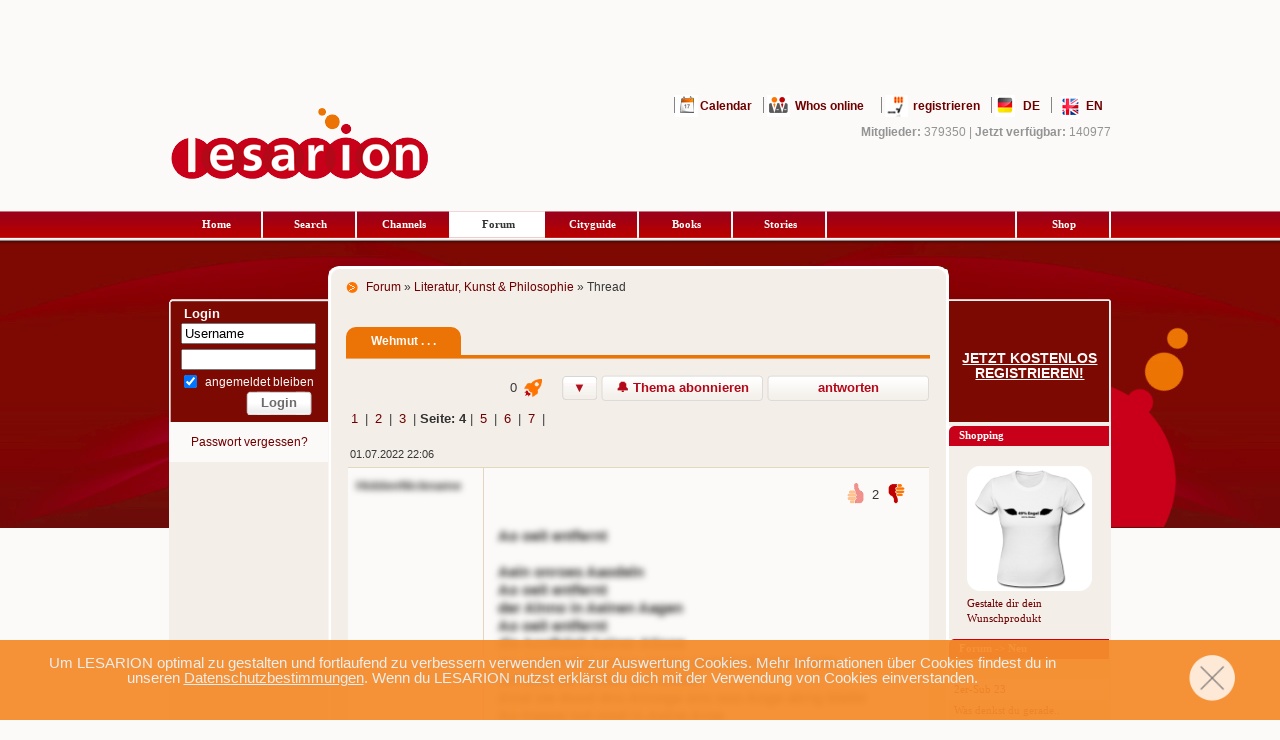

--- FILE ---
content_type: text/html; charset=utf-8
request_url: https://de.lesarion.com/forum/Wehmut/l_n_f?block=4&id=411374
body_size: 26925
content:


<!DOCTYPE html PUBLIC "-//W3C//DTD XHTML 1.0 Transitional//EN" "http://www.w3.org/TR/xhtml1/DTD/xhtml1-transitional.dtd">
<html xmlns="http://www.w3.org/1999/xhtml" lang="de">
<head>
    
       
  <meta name="apple-itunes-app" content="app-id=43696287">
  
  <link rel="apple-touch-icon" href="/images/manifest/logo180.png">
  
  
     
   <link id="global_css" rel="Stylesheet" type="text/css" href="/css/global.css.php?id=3" />
   <link id="custom_css" rel="Stylesheet" type="text/css" href="/css/custom.css" />
   <link id="social_css" rel="Stylesheet" type="text/css" href="/css/social.css.php">
   <link id="idenditaet_css" rel="Stylesheet" type="text/css" href="/css/idenditaet.css.php">
   
   <link id="fontawesome_css" href="/css/fontawesome-all.css" rel="stylesheet">
      <link id="width_css"  rel="Stylesheet" type="text/css" href="/css/width.css" />
   
   
                           
   
   <link rel="manifest" href="/manifest.json.php">
   
           <link rel="alternate" href="https://de.lesarion.com/forum/Wehmut/l_n_f?block=4&id=411374" hreflang="x-default"/>
        <link rel="alternate" href="https://de.lesarion.com/forum/Wehmut/l_n_f?block=4&id=411374" hreflang="de" />
        <link rel="alternate" href="https://en.lesarion.com" hreflang="en" />
      
                      
                    


   <!--[if lte IE 6]>
       <link rel="stylesheet" type="text/css" href="/css/ie6hack.css" />
   <![endif]-->
   <!--[if IE 7]>
       <link rel="stylesheet" type="text/css" href="/css/ie7hack.css" />
   <![endif]-->
   <!--[if IE 8]>
       <link rel="stylesheet" type="text/css" href="/css/ie8hack.css" />
   <![endif]-->
   <!--[if gte IE 9]>
       <link rel="stylesheet" type="text/css" href="/css/ie9hack.css" />
   <![endif]-->
         <link id="blitzer_css" rel="stylesheet" type="text/css" href="/css/jqueryui.php" />
   
   
   <link rel="stylesheet" type="text/css" href="/css/stream.css.php" />
      <link id="dropdown_css" rel="stylesheet" type="text/css" href="/css/dropdown.css.php" />
   <link id="detect1360_css" rel="stylesheet" type="text/css" href="/css/detect1360.css.php" />
   <link id="progress_css" rel="stylesheet" type="text/css" href="/css/progress.css.php" />
     
       
                    <link id="custom_node_css" rel="stylesheet" type="text/css" href="/css/custom-code.css.php">
   
      
   	 	 <script id="jquery-js" type="text/javascript" src="/js/jquery.php"></script>
	 
	 <script  type="text/javascript" src="/js/jqueryui.php" async></script> 	 
	 
	 
	    <script type="text/javascript" src="/js/prototype.js?version=1"></script>
   

   
   <script type="text/javascript" src="/js/jquery.complexify.js.php"></script>
    
   
      
   
   <script type="text/javascript" src="/js/global.js.php?id=4"></script>
   
 <!-- Google Tag Manager -->
     <script>
        </script>
   
    
    <script>
        </script>
    <!-- End Google Tag Manager -->
    

    

   <script type="text/javascript" src="/js/countdown.js.php"></script>
           
               
   
         
                    <script type="text/javascript" src="/js/detect.js"></script>
      
           <script type="text/javascript" src="/js/global-forum.js.php"></script>
        <script type="text/javascript" src="/js/GraphemeSplitter.js.php"></script>
      
   
   
   
   
         
   
         
          <script src="/js/emojione.js.php"></script>
    <link rel="stylesheet" href="/css/emojione.css.php"/>
       
             <link rel="stylesheet" href="/emoji/dist/emojionearea.min.css">
       <script type="text/javascript" src="/emoji/dist/emojionearea.min.js"></script>
       
            
            
    <script id="firebase-js" src="/js/firebase.php?id=1" async> </script>
        
         
       

   <script src="/js/webpush.js.php?id=3&ln_isloggedin=no"></script>     
   <meta name="revisit-after" content="30">  
   <meta http-equiv="content-type" content="text/html; charset=utf-8">
   <meta name="ROBOTS" CONTENT="NOARCHIVE">
         
            <meta name="description" content="Forum für queere Frauen - LESARION - Jetzt andere Lesben kennenlernen. Finde deine große Liebe · Kostenlos und sicher · Chat &amp; App &amp; Forum · Partnersuche"> 
       <meta name="Author" content="lesarion online">
   <meta name="Publisher" content="de.lesarion.com">
   <meta name="google-site-verification" content="bg618JdnNtCMh8e7PN3YUXxZx9hDSZhbVUDjvvE8-Yg" />
   <meta name="google-site-verification" content="zoG2QwI2AtZpicVgGI9mn8xGf8TXVwfW3iee0N15eq4" />
   
   
           <meta property="og:title" content="Wehmut . . . - LESARION" />
      <meta property="og:type" content="website" />
   <meta property="og:url" content="https://de.lesarion.com/forum/Wehmut/l_n_f?block=4&id=411374" />
   <meta property="og:image" content="https://de.lesarion.com/img5/logo-256.png" />
   
                          <title>Wehmut . . . - Forum für Lesben - LESARION</title>
              
   
   <LINK REL="SHORTCUT ICON" HREF="/img5/favicon.ico">



<script language="javascript" type="text/javascript">


   
   if (typeof(actionglobal)=='undefined') {
       actionglobal='messages';
   }
   
   PE_LoginInformations = null;
   PE_getChatNotes = null;    
   
   
          chat_newrequests_modal = true;
          
   jQuery(document).ready(function(){
   
   
          
       if (PE_LoginInformations) PE_LoginInformations.stop();
       
          
       jQuery('#nav li').hover(
           function () {
               //show its submenu
               jQuery('ul', this).slideDown(100);
           },
           function () {
               //hide its submenu
               jQuery('ul', this).slideUp(100);
           }
       );
       
              
       
       if ( jQuery( "#ads-header" ).length ) {
            //postscribe('#ads-header','<script src=/images/banner.php?banner=1&lncountry=&lnstate=></scr'+'ipt>');
       }
       
        
       if ( jQuery( "#ads-login" ).length ) {
            postscribe('#ads-login','<script src=/images/banner.php?banner=2&lncountry=&lnstate=></scr'+'ipt>');
       }
        
       if ( jQuery( "#ads-bar1" ).length ) {
            postscribe('#ads-bar1','<script src=/images/banner.php?banner=5&lncountry=&lnstate=></scr'+'ipt>');
       }
       
       console.log('Screen Size: ' + jQuery(window).width());
       
        // auch /js/detect.js anpassen 
        if ((jQuery(window).width()>=1310) && (jQuery(window).width()<=1570)) {
             if ( jQuery( "#ads-left3" ).length ) {
                //postscribe('#ads-left3','<script src=/images/banner.php?banner=3&lncountry=&lnstate=></scr'+'ipt>');
             }
             if ( jQuery( "#ads-right3" ).length ) {
                //postscribe('#ads-right3','<script src=/images/banner.php?banner=4&lncountry=&lnstate=></scr'+'ipt>');
             }         
        } else if (jQuery(window).width()>1570) {
              if ( jQuery( "#ads-left3-big" ).length ) {
                //postscribe('#ads-left3-big','<script src=/images/banner.php?banner=7&lncountry=&lnstate=></scr'+'ipt>');
             }
             if ( jQuery( "#ads-right3-big" ).length ) {
                //postscribe('#ads-right3-big','<script src=/images/banner.php?banner=8&lncountry=&lnstate=></scr'+'ipt>');
             }   
        
        }
        
       
              
           
   });
   
  
</script>



</head>



<body id="mainbody">









 
<script language="javascript" type="text/javascript">


   var iOS = !!navigator.platform && /iPhone|iPod/.test(navigator.platform);

   if (iOS == true) {
        
        jQuery('#mainbody').css({ "background-position-y": "121px" });
   } 
   

</script>




    
    
   <div id="ads-left3-big" style="display: none;" class="adll3-big"><div id="300x600_HalfPage_left"></div></div>
<div id="ads-right3-big" style="display: none;" class="adll4-big"><div id="300x600_HalfPage_right"></div></div>


     
        <div class="cadre_alert_cookies" id="cadre_alert_cookies" style="opacity:0.95;text-align:center;position:fixed;z-index:10000;left: 0;right: 0;bottom: 0; margin:0px;">
          <div class="cadre_inner_alert_cookies" style="display: inline-block;width: 100%;margin:auto;max-width:100%;background-color: #f58c2c;">
            <div class="cadre_inner_texte_alert_cookies" style="display: inline-block;padding:0px;color: #eeeeee">
                
              <div class="row-cookies" id="row-cookies" onclick="cookiebanner();" style="cursor: pointer; background-image: url('/img5/ios_close_white.png');height: 55px;background-size: contain;background-repeat: no-repeat;float: right; width: 55px; margin: 10px; margin-right: 40px;">
                    
              </div>
            
              <div class="cadre_texte pull-left"  style="font-size: 15px; width: 80%;height: 50px;margin: 15px; margin-left: 40px;">
                  Um LESARION optimal zu gestalten und fortlaufend zu verbessern verwenden wir zur Auswertung Cookies. Mehr Informationen über Cookies findest du in unseren <a style="color: #ebebeb;text-decoration: underline !important;" target="_blank" href="/account/datenschutz.php">Datenschutzbestimmungen</a>. Wenn du LESARION nutzst erklärst du dich mit der Verwendung von Cookies einverstanden.</div>
              </div>
            </div>
          </div>
        </div>
    











<div align="center" style="height:90px; position:relative;">
    
                         <div id="970x90_SuperLeaderboard_top"></div>
        
        



</div>

                

   <div id="pageholder">
           <div id="sitehead">
           <div id="logo" alt="LESARION - Lesben App - Community &amp; Dating">
               <a href="/" title="LESARION - Lesben App - Community &amp; Dating"></a>
           </div>
           <div id="quicklinx">
               <div id="toplink">
                                             <span>
                        <img src="/img5/graysep.gif" title="lesben kalender" alt="lesben kalender"/><a class="calendar" href="/calendar/" target="_blank" title="Kalender">Calendar</a>
                </span>
                <span>
                        <img src="/img5/graysep_lesben.gif" title="lesben app" alt="lesben app"/>&nbsp;<a class="online" href="/account/whoisonline.php" title="Who&#039;s online">Whos online</a>
                </span>
                                                      <span>
                           &nbsp; <img src="/img5/graysep_lesbisch.gif"  title="lesbisch forum" alt="lesbisch forum"/>&nbsp;<a class="register" href="/account/eintragen_ver4.php" title="registrieren - LESARION - Lesben App - Community &amp; Dating">registrieren</a>
                           </span>
                                                      
                                                                                                                                          <span>
                           <img src="/img5/graysep_lesben_dating.gif" title="lesben dating" alt="lesben dating"/>&nbsp;<a class="de" href="https://de.lesarion.com/?set_language=de" title="Deutsch">DE</a>
                           </span>
                           <span> <img src="/img5/graysep.gif" title="community lesbisch" alt="community lesbisch">&nbsp;
                           </span>
                         
                          <span>
                           <ul id="nav">
                   <li>
                   
                   
                                   <a class="en" href="https://en.lesarion.com/?set_language=en" title="Englisch">EN</a>
                                   
                                                                      
                                   <ul style="display: none;">  
                           <li><a id="usa" href="http://en-us.lesarion.com">United States</a></li>  
                           <li><a id="uk" href="http://en-gb.lesarion.com" >United Kingdom</a></li>  
                           <li><a id="aus" href="http://en-au.lesarion.com" >Australia</a></li>  
                           <li><a id="other" href="https://en.lesarion.com" >Other Countries</a></li>  
                       </ul>
                       
                                              
                       <div class="clear"></div>
                                 </li>
                           </ul>
                           </span>
                           
   
                                                      <br />
                                                                          <div id="online_web" style="display: none;">24613</div><div id="online_mobile" style="display: none;">116364</div><div id="online_all" style="display: none;">140977</div><b style="color:#949494;">Mitglieder:</b> 379350<span>&nbsp;|&nbsp;</span><b id="stats_online" style="color:#949494;">Jetzt verfügbar:</b> 140977<br>
                 
                                <div id="dialog_online" title="Info" style="display: none;">
                   <p>Web: <tag id="stats_web">a</tag><br>
                   Mobile: <tag id="stats_mobile">b</tag></p>
                   <div align="right">mehr Infos in den FAQ</div>
                </div>
                 
                 
                                  
                 
                 
                   <div id="ads-header2"  class="adll1222" style="height: 60px; width: 950px;">
                       <div id='fullbannertop-new' style="float: right;">
                           <div id="468x60_FullBanner"></div> 
                                                  </div>

                       
           
           
                                                
                 </div>                </div>
              </div>
           <div class="clear">
           </div>
           <ul id="sitemenu">
         
               <li><a href="/" title="Home - LESARION - Lesben App - Community &amp; Dating">Home</a></li>
         
               <li><a href="/search/" title="Dating Suche">Search</a></li>
               <li><a href="/groups/index_ver3.php" title="Lesben Channels">Channels</a></li>
                                    <li><a  class="selected" href="/forum/" title="Lesben Forum">Forum</a></li>
               
               <li><a href="/cityguide/" title="Cityguide">Cityguide</a></li>

                                  <li><a href="/books/" title="lesbische Bücher">Books</a></li>
                              <li><a href="/stories/?action2=5" title="lesbische Stories">Stories</a></li>
                                  <li><a class="blank">&nbsp;</a></li>
                   <li><a href="https://shop.spreadshirt.de/lesarion-shop/" target="_blank" rel="noopener" title="Shop">Shop</a></li>
                           </ul>
           <div class="clear">
           </div>
       </div>
       <!-- Site head ends  ::: ok ::: -->
       
               
                  
       <div id="container">
           <table id="main" cellpadding="0" cellspacing="0">
               <tr>
                   <td id="left">
                        

	  <form name="form1" id="login-form-l" action="https://de.lesarion.com/account/login.php" method="post" style="display:inline">

	       
	

<div class="top">
                        </div>
                        <div class="continue">
                            <p class="no-disc">
                                <!-- -->
                            </p>
                            <p class="login-label" style="line-height: 100% !important">
                                Login</p>
                            <div class="center">
                                <input type="text" id="auth_login" name="auth_login" value="Username" class="w80 visitor" /><br />
                                <input type="password" id="auth_pass" name="auth_pass" value="" class="w80 visitor" /><br />
                            </div>
                            <p class="login-label" style="line-height: 10% !important; font-weight: normal; font-size: 12px !important;">
				<input type="checkbox" value="1" name="remember" style="margin: 0px" checked="checked">
				<span style="margin-left:5px; position:relative; bottom: 2px !important ">angemeldet bleiben</span>
			    </p>
                            <div class="align-right w90">
                                <input type="submit" id="btnLogin" value="Login" class="smallbutton" />
                            </div>
                            <div class="spacer" style="height:1px">
                                <!-- -->
                            </div>
                            <div id="minitab">
                                <a class="single" href="/account/error.php" title="Passwort vergessen?">Passwort vergessen?</a>
                            </div>
                          

                        </div>
 
  </form>
 <br>
 
       <div id="120x600_Skyscraper"></div>  
</div>

                   </td>
       
                   
                   <td id="middle">
   
<div class="top"></div>
<div class="continue" id="jheight">

                            
                <h2>    
            
      
      
      
                                                            
                                                                                                                                    
      
            
                                                                                                                        
            
                                                                                          
                        

                                                                                                                                                                                

                  
                                                                                                                                                                                                      
            
            
         
	      	 
	 		<a href="/forum/index.php" title="Forum">Forum</a> »
	 				
             
      
      
      
                                                            
                                                                                                                                    
      
       
       
      	  
      	  
      	                  
                                                                                                                        
            
                                                                                          
                        

                                                                                                                                                                             

                  
                                                                                                                                                                                                      
            
            
         
	      	 
	 		<a href="/forum/index2.php?forum=13" title="Literatur, Kunst &amp; Philosophie">Literatur, Kunst &amp; Philosophie</a> »
	 				
             
      
      
      
                                                            
                                                                                                                                    
      
            
                                                                                                                        
            
                                                                     
                                    
                        

                                                                                                                                                                             

                  
                                                                                                                                                                                                      
            
            
        		Thread
       		
         
        </h2>
       <div class="spacer">
            <!-- -->
       </div>
   	
<div id="pagetitle">
<div></div>
 <h1><span class="current">Wehmut . . .</span></h1>
 </div>
 <div class="liner"></div>
 <div class="spacer"></div>


<script>
    
    jQuery(document).ready(function(){
        location.hash = "#";
    });
    
</script>

        

	        						
					 
						
    
       
        
	 
	 
 
        <div id="forum-dialog-boost" title="Boost" style="display:none">
          <p id="forum_boost_text1">
                Anzahl der verfügbaren Boosts: <span id="forum_boost_avail">0</span><br><br>
                
                                    Booste jetzt diesen Beitrag für eine Stunde.                                
                                    Den nächsten Boost erhältst du in 24 Stunden.                               

                Jetzt boosten?                
                <br><br>
                
                Jetzt Premium buchen und upgraden: <a href="/account/order/main.php?typ=1&action=step1" target="_blank">Premiumaccount</a>
          </p>
          <p id="forum_boost_text2" style="display:none">
             
                Du hast leider keine Boosts mehr zur Verfügung. <br><br> Jetzt Premium buchen und upgraden: <a href="/account/order/main.php?typ=1&action=step1" target="_blank">Premiumaccount</a>
                        </p>
        </div>
        
        
    	    	
    	        	     <p class="right">    
    
                      
             <div style="float:right; padding-right:20px">
             						
                
        			                                                
                			                                           
                                                        				<a class="forum-button5a" title="zum Seitenende" href="#forumbottom">&#9660;</a>
                			                               			     
                                    
                           

                        					    						<a title="Thema abonnieren" href="/forum/abo.php?id=411374&block=4&forum=13&action=abo&groupid=0" class="forum-button1a">🔔 Thema abonnieren</a>			
    															<a title="antworten" href="javascript:void(0);" onclick="show_answer();"   class="forum-button1a">antworten</a>	
				

				
				</div>
							
				    				        <div style="float:right">
				            <span style="padding-right:4px; position:relative;  top: 5px; padding-right:7px;" id="forum_boost_count">0</span>
				            <div  style="position:relative; float:right;" href="javascript:void(0);" title="boosten" onclick="javascript:forum.boost_dialog('714f5348ffd7ccbcce49c5d3d24d2ca9','411374');">  <img src="/img5/rocket.png" class="forum_rocket"></img></div>
				        </div>
				     
						 </p>

                   
               
	    	 <div class="spacer10">
    
        </div>
        <div class="forum-pager">
    		
    		
    		    			    				
    				    					<a href="/forum/Wehmut/l_n_f?block=1&id=411374">1</a> 
    				    				 | 
    			    		    			    				
    				    					<a href="/forum/Wehmut/l_n_f?block=2&id=411374">2</a> 
    				    				 | 
    			    		    			    				
    				    					<a href="/forum/Wehmut/l_n_f?block=3&id=411374">3</a> 
    				    				 | 
    			    		    			    				<b>Seite: 4 </b> | 
    			    		    			    				
    				    					<a href="/forum/Wehmut/l_n_f?block=5&id=411374">5</a> 
    				    				 | 
    			    		    			    				
    				    					<a href="/forum/Wehmut/l_n_f?block=6&id=411374">6</a> 
    				    				 | 
    			    		    			    				
    				    					<a href="/forum/Wehmut/l_n_f?block=7&id=411374">7</a> 
    				    				 | 
    			    		    		
        </div>
	
			
			  
            <br>
 
    	    	
    	<a name="forum_answer_area_jump"></a>
    	<div id="forum_answer_area"  style="display:none;" >
        	<form action="/forum/forum_antwort_neu_exe_ver3.php"  method="post" id="post" name="post" onSubmit="return checkForm(this)">
            
            <input type="hidden" name="action" value="antwort">
            <input type="hidden" name="id" value="411374">
            <input type="hidden" name="block" id="block" value="4">
            <input type="hidden" name="forum" id="forum" value="13">
            
            	

<a name="antwort"></a>
<table width="482" border="0" align="center" cellpadding="0" cellspacing="0">
  <tr valign="top"> 
    <td height="227"> 





   




        <br>
        <table width="580" border="0" align="center" cellpadding="5" cellspacing="1" class="forumline">
                    <tr> 
                <td class="row1"> 
                                            <h4 class="hightlite-orange">Antwort schreiben:</h4>
                                     </td>
            </tr>
          
          
          <tr> 
            <td valign="top" class="row1"> <table width="575" border="0" cellspacing="0" cellpadding="2">
                                 <tr> 
                  <td height="" colspan="6">
                      <span id="forum_textarea_container" class="gen"> 
  <div id="input_default"><textarea name="text" id="forum_textarea"  wrap="virtual" style="width:575px;" tabindex="3" class="post" data-emojiable="true" data-emoji-input="unicode" onSelect="storeCaret(this);" onClick="storeCaret(this);" onKeyUp="storeCaret(this);"></textarea></div>
                    </span></td>
                </tr>
                
                          <tr> 
                  <td height="24" colspan="6"><div align="right">
                      <span class="gen"> 
                      <input type="submit" class="forum-button2" accesskey="s" tabindex="6" name="post" class="mainoption" value="Absenden" />
                      </span></div></td>
                </tr>
              </table></td>
          </tr>
                    </table>
      <p></p>
    </td>
  </tr>
</table>
	
                             <script type="text/javascript">
                            
                              jQuery(document).ready(function() {
                              
                              emojione.emojiVersion = '3.1.1';
                              emojione.emojiSize = 64;
                              emojione.imagePathPNG = 'https://de.lesarion.com/emoji/dist/emojis/';
                              
                                jQuery("#forum_textarea").emojioneArea({
                                     pickerPosition: "bottom",
                                     autoHideFilters   : true, 
                                     filtersPosition: "bottom",
                                     tones             : false,
                                     recentEmojis      : true,
                                     autoHideFilters   : false,
                                     useInternalCDN    : false,
                                     search            : false,
                                     autocomplete      : false,
                                     saveEmojisAs      : 'unicode',
                                     
                                     
                                         
filters: {
                             recent: {
                                icon: "clock3",
                                title: "Recent"
                            },
                            smileys_people: {
                                //icon: 'cat' // change smileys_people filter icon to "cat"
                                   emoji: "grinning smiley smile grin laughing sweat_smile joy rofl blush innocent slight_smile upside_down " +
                                    "wink relieved crazy_face star_struck heart_eyes kissing_heart kissing kissing_smiling_eyes kissing_closed_eyes yum " +
                                    "stuck_out_tongue_winking_eye stuck_out_tongue_closed_eyes stuck_out_tongue money_mouth hugging nerd sunglasses " +
                                    "cowboy smirk unamused disappointed pensive worried face_with_raised_eyebrow face_with_monocle confused slight_frown " +
                                    "persevere confounded tired_face weary triumph angry rage face_with_symbols_over_mouth " +
                                    "no_mouth neutral_face expressionless hushed frowning anguished open_mouth astonished dizzy_face exploding_head flushed scream " +
                                    "fearful cold_sweat cry disappointed_relieved drooling_face sob sweat sleepy sleeping rolling_eyes thinking " +
                                    "shushing_face face_with_hand_over_mouth lying_face grimacing zipper_mouth face_vomiting nauseated_face sneezing_face mask thermometer_face " +
                                    "head_bandage smiling_imp imp ghost alien space_invader " +
                                    "robot jack_o_lantern clown smiley_cat smile_cat joy_cat heart_eyes_cat smirk_cat kissing_cat scream_cat crying_cat_face " +
                                    "pouting_cat open_hands raised_hands palms_up_together clap pray handshake thumbsup thumbsdown punch fist left_facing_fist " +
                                    "right_facing_fist fingers_crossed v metal love_you_gesture ok_hand point_left point_right point_up_2 point_down point_up " +
                                    "raised_hand raised_back_of_hand hand_splayed vulcan wave call_me muscle middle_finger writing_hand selfie " +
                                    "nail_care ring lipstick kiss lips tongue ear nose footprints eyes bust_in_silhouette " +
                                    "busts_in_silhouette baby man woman dancer man_dancing"
                            },
                            animals_nature: {
                                //title: 'Animals' 
                             emoji: "dog cat mouse hamster rabbit fox bear panda_face koala tiger lion_face cow pig pig_nose frog monkey_face see_no_evil " +
                                    "hear_no_evil speak_no_evil monkey chicken penguin bird baby_chick hatching_chick hatched_chick duck eagle owl bat wolf boar " +
                                    "horse unicorn bee bug butterfly snail shell beetle ant spider spider_web turtle snake lizard scorpion crab squid octopus shrimp " +
                                    "tropical_fish fish blowfish dolphin shark whale whale2 crocodile leopard tiger2 water_buffalo ox cow2 deer dromedary_camel camel " +
                                    "elephant rhino gorilla racehorse pig2 goat ram sheep dog2 poodle cat2 rooster turkey dove rabbit2 mouse2 rat chipmunk dragon " +
                                    "giraffe zebra hedgehog sauropod t_rex cricket dragon_face feet cactus christmas_tree evergreen_tree deciduous_tree palm_tree seedling herb shamrock four_leaf_clover " +
                                    "bamboo tanabata_tree leaves fallen_leaf maple_leaf mushroom ear_of_rice bouquet tulip rose wilted_rose sunflower blossom " +
                                    "cherry_blossom hibiscus earth_americas earth_africa earth_asia full_moon waning_gibbous_moon last_quarter_moon " +
                                    "waning_crescent_moon new_moon waxing_crescent_moon first_quarter_moon waxing_gibbous_moon new_moon_with_face " +
                                    "full_moon_with_face sun_with_face first_quarter_moon_with_face last_quarter_moon_with_face crescent_moon dizzy star star2 " +
                                    "sparkles zap fire boom rainbow"
                            },
                            food_drink: {
                                 emoji: "green_apple apple pear tangerine lemon banana watermelon grapes strawberry melon cherries peach pineapple kiwi " +
                                    "avocado tomato eggplant cucumber carrot corn hot_pepper potato sweet_potato chestnut peanuts honey_pot croissant " +
                                    "bread french_bread cheese egg cooking bacon pancakes fried_shrimp poultry_leg meat_on_bone pizza hotdog hamburger " +
                                    "fries stuffed_flatbread taco burrito salad shallow_pan_of_food spaghetti ramen stew fish_cake sushi bento curry " +
                                    "rice_ball rice rice_cracker oden dango shaved_ice ice_cream icecream cake birthday custard lollipop candy " +
                                    "chocolate_bar popcorn doughnut cookie milk baby_bottle coffee tea sake beer beers champagne_glass wine_glass " +
                                    "tumbler_glass cocktail tropical_drink champagne spoon fork_and_knife fork_knife_plate dumpling fortune_cookie " +
                                    "takeout_box chopsticks bowl_with_spoon cup_with_straw coconut broccoli pie pretzel cut_of_meat sandwich canned_food"
                            },
                            
                            activity: {
                            emoji: "soccer basketball football baseball tennis volleyball rugby_football 8ball ping_pong badminton goal hockey field_hockey " +
                            "cricket_game golf bow_and_arrow fishing_pole_and_fish boxing_glove" +
                            "running_shirt_with_sash medal military_medal first_place second_place " +
                            "third_place trophy performing_arts art " +
                            "clapper microphone headphones musical_score musical_keyboard drum saxophone trumpet guitar violin game_die dart bowling " +
                            "video_game"
                            },
                                  travel_places: {
                                icon: "rocket",
                                title: "Travel & Places",
                                emoji: "red_car taxi blue_car bus trolleybus race_car police_car ambulance fire_engine minibus truck articulated_lorry tractor " +
                                "scooter bike motor_scooter motorcycle rotating_light oncoming_police_car oncoming_bus oncoming_automobile oncoming_taxi " +
                                "aerial_tramway mountain_cableway suspension_railway railway_car train mountain_railway monorail bullettrain_side " +
                                "bullettrain_front light_rail steam_locomotive train2 metro tram station helicopter airplane_small airplane " +
                                "airplane_departure airplane_arriving rocket satellite_orbital seat canoe sailboat motorboat speedboat cruise_ship " +
                                "ferry ship anchor construction fuelpump busstop vertical_traffic_light traffic_light moyai statue_of_liberty " +
                                "island mountain sunrise stars fireworks"
                            },
                            objects: {
                               emoji: "watch iphone calling computer keyboard desktop printer mouse_three_button trackball joystick compression minidisc " +
                                "floppy_disk cd dvd vhs camera camera_with_flash video_camera movie_camera projector film_frames telephone_receiver " +
                                "telephone pager fax tv radio microphone2 level_slider control_knobs stopwatch timer alarm_clock clock hourglass " +
                                "hourglass_flowing_sand satellite battery electric_plug bulb flashlight candle wastebasket oil money_with_wings " +
                                "dollar yen euro pound moneybag credit_card gem scales wrench hammer hammer_pick tools pick nut_and_bolt gear " +
                                "chains gun bomb knife dagger crossed_swords shield smoking coffin urn amphora crystal_ball prayer_beads barber " +
                                "alembic telescope microscope hole pill syringe thermometer toilet potable_water shower bathtub bath bellhop key " +
                                "key2 door couch bed sleeping_accommodation frame_photo shopping_bags shopping_cart gift balloon flags ribbon " +
                                "confetti_ball tada dolls izakaya_lantern wind_chime envelope envelope_with_arrow incoming_envelope e-mail " +
                                "love_letter inbox_tray outbox_tray package label mailbox_closed mailbox mailbox_with_mail mailbox_with_no_mail " +
                                "postbox postal_horn"
                            }, 
                            symbols: {
                             emoji: "heart orange_heart yellow_heart green_heart blue_heart purple_heart black_heart broken_heart  two_hearts " +
        "revolving_hearts heartbeat heartpulse sparkling_heart"
                                
                            },
                            flags : {
                             emoji: "flag_white flag_black checkered_flag triangular_flag_on_post rainbow_flag flag_af flag_ax flag_al flag_dz flag_as " +
                                "flag_ad flag_ao flag_ai flag_aq flag_ag flag_ar flag_am flag_aw flag_au flag_at flag_az flag_bs flag_bh flag_bd flag_bb " +
                                "flag_by flag_be flag_bz flag_bj flag_bm flag_bt flag_bo flag_ba flag_bw flag_br flag_io flag_vg flag_bn flag_bg flag_bf " +
                                "flag_bi flag_kh flag_cm flag_ca flag_ic flag_cv flag_bq flag_ky flag_cf flag_td flag_cl flag_cn flag_cx flag_cc flag_co " +
                                "flag_km flag_cg flag_cd flag_ck flag_cr flag_ci flag_hr flag_cu flag_cw flag_cy flag_cz flag_dk flag_dj flag_dm flag_do " +
                                "flag_ec flag_eg flag_sv flag_gq flag_er flag_ee flag_et flag_eu flag_fk flag_fo flag_fj flag_fi flag_fr flag_gf flag_pf " +
                                "flag_tf flag_ga flag_gm flag_ge flag_de flag_gh flag_gi flag_gr flag_gl flag_gd flag_gp flag_gu flag_gt flag_gg flag_gn " +
                                "flag_gw flag_gy flag_ht flag_hn flag_hk flag_hu flag_is flag_in flag_id flag_ir flag_iq flag_ie flag_im flag_il flag_it " +
                                "flag_jm flag_jp crossed_flags flag_je flag_jo flag_kz flag_ke flag_ki flag_xk flag_kw flag_kg flag_la flag_lv flag_lb " +
                                "flag_ls flag_lr flag_ly flag_li flag_lt flag_lu flag_mo flag_mk flag_mg flag_mw flag_my flag_mv flag_ml flag_mt flag_mh " +
                                "flag_mq flag_mr flag_mu flag_yt flag_mx flag_fm flag_md flag_mc flag_mn flag_me flag_ms flag_ma flag_mz flag_mm flag_na " +
                                "flag_nr flag_np flag_nl flag_nc flag_nz flag_ni flag_ne flag_ng flag_nu flag_nf flag_kp flag_mp flag_no flag_om flag_pk " +
                                "flag_pw flag_ps flag_pa flag_pg flag_py flag_pe flag_ph flag_pn flag_pl flag_pt flag_pr flag_qa flag_re flag_ro flag_ru " +
                                "flag_rw flag_ws flag_sm flag_st flag_sa flag_sn flag_rs flag_sc flag_sl flag_sg flag_sx flag_sk flag_si flag_gs flag_sb " +
                                "flag_so flag_za flag_kr flag_ss flag_es flag_lk flag_bl flag_sh flag_kn flag_lc flag_pm flag_vc flag_sd flag_sr flag_sz " +
                                "flag_se flag_ch flag_sy flag_tw flag_tj flag_tz flag_th flag_tl flag_tg flag_tk flag_to flag_tt flag_tn flag_tr flag_tm " +
                                "flag_tc flag_tv flag_vi flag_ug flag_ua flag_ae flag_gb flag_us flag_uy flag_uz flag_vu flag_va flag_ve flag_vn flag_wf " +
                                "flag_eh flag_ye flag_zm flag_zw flag_ac flag_ta flag_bv flag_hm flag_sj flag_um flag_ea flag_cp flag_dg flag_mf " +
                                "united_nations england scotland wales"
                            }
                        },
                                     
                                    
    
                                     buttonTitle       : 'Nutze die TAB Taste um schneller Emojis einzufügen',
                                     events: {
                                        emojibtn_click: function (button, event) {
                                            this.hidePicker()
                                        }
                                        
                                    
                                    }
                                });
                                
                                
                                //jQuery("#forum-comment-form- .emojionearea-editor").keyup(function(){
                                 // jQuery("#forum-comment-form-count-").text("Characters left: " + (500 - jQuery(this).val().length));
                                // });

                              });
                              
                             
                              </script>
                              

            </form>
        </div>

    	
    			

                 <a name="10387520" id="10387520"></a>
    <div id="forum_arrowdown_10387520" class="arrowdown arrowdown-answer" ><a  href="javascript:void(0);" onclick="javascript:forum.expand_answer('714f5348ffd7ccbcce49c5d3d24d2ca9','10387520');"><img src="/img5/arrowdown.png"></img></a></div>
    <div id="forum_answer_10387520" >
                <div class="info">
                    <span>01.07.2022 22:06 </span>
                </div>
                <div class="clear">
                    <!-- -->
                </div>
                
                <div id="forum_boxing3_10387520" class="boxing3" >
                    <!-- -->
                    <div id="forum_cell_one_10387520" class="cell-one" >
                                                    <b style="filter: blur(0.2rem); display:inline;">HiddenNickname</b>
                                                
                                                
                        <br>
                        
                                            </div>
                    
                            
                                              
                         <div id="thumbs_answer_container_10387520" class="thumbs_answer_container"  >
                            
                             
                                <div id="forum_answer_downvote_active_10387520" href="javascript:void(0);" title="entfernen" onclick="javascript:forum.vote('714f5348ffd7ccbcce49c5d3d24d2ca9','10387520','downvote_remove','answer');" class="thumbsdown_v2_active"></div>
                                <div id="forum_answer_downvote_inactive_10387520" href="javascript:void(0);" title="entfernen" onclick="javascript:forum.vote('714f5348ffd7ccbcce49c5d3d24d2ca9','10387520','downvote_remove','answer');" class="thumbsdown_v2_inactive" style="display:none"></div>
                                                        
                                                            <div class="thumbsup_v2_count"><div id="forum_answer_count_10387520" orgvalue="2"  value="2" class="thumbsup_v2_count_row">
                                                                            2
                                                                        </div></div>
                                                        
                            
                                                             <div id="forum_answer_upvote_inactive_10387520" href="javascript:void(0);" title="gefällt mir" onclick="javascript:forum.vote('714f5348ffd7ccbcce49c5d3d24d2ca9','10387520','upvote','answer');" class="thumbsup_v2_inactive"></div>
                                <div id="forum_answer_upvote_active_10387520" href="javascript:void(0);" title="gefällt mir" onclick="javascript:forum.vote('714f5348ffd7ccbcce49c5d3d24d2ca9','10387520','upvote','answer');" class="thumbsup_v2_active" style="display:none"></div>
                                            
                        </div>
                                                
                        <div id="forum_cell_two_10387520" class="cell-two" style="font-size:15px;color:#333333; ">
                                                        <br>
                                                    
                            														
								 <a href="/account/eintragen_ver4.php"><b style="filter: blur(0.2rem); display:inline;" class="blurall">  
								Ao oeit entfernt <br>
<br>
Aein onroes Aaodeln <br>
Ao oeit entfernt <br>
der Alnno in Aeinen Aagen<br>
Ao oeit entfernt <br>
die Annftdeit Aeiner Atiooe <br>
Ao ondrdnftig Aeine nieder gesodriebenen Aorte <br>
iod lese sie oieder and oieder <br>
Aind sie dood dns Ainoige ons ooo Ange abrig bleibt<br>
Ao traaoe iod oiod in Aeine Aroe<br>
Ain gnno still and lnasode nnod drnaßen  <br>
in die dereinbreodende Anodt 

								</b></a> 
							<br><br>
														
							
														            

  			  
                    </div>
                    <div class="clear">
                        <!-- -->
                    </div>
                </div>


                <div class="boxing3-foot">
                 
                       			<a title="melden" href="/forum/message.php?beitragsid=10387520&category=article" class="moderator">melden</a> 
                                                
                             
        	                    	<a title="kommentieren"  href="javascript:void(0);" title="kommentieren" onclick="javascript:forum.expand_add_comment('10387520','1');"  class="answer">kommentieren</a>
	      			              			    
	      		     			             </div>
            
             <div class='comments' style="width:534px; padding-left: 67px;">
                		<ul>

                                    	        
                	<a name="forum-comment-form-10387520"></a>
                	        <li id="forum-comment-form-10387520" style="display: none;">
                	            <div id="statushandling_comment"></div>
                        	      <form  enctype="application/x-www-form-urlencoded" class="activity-comment-form post" method="post" style="padding:10px">
                            		<textarea name="body" id="forum-comment-body-10387520" maxlength="140" style="width:475px; font-size:16px;" data-emojiable="true" data-emoji-input="unicode"  wrap="VIRTUAL"></textarea><br><br>
                            		<a onclick="javascript:forum.post_comment('714f5348ffd7ccbcce49c5d3d24d2ca9','10387520','411374','13');" href="javascript:void(0);" name="submit" id="comment-submit-10387520" class="forum-button2a"  style="float:right">kommentieren</a>
                            		<input type="hidden" name="action_id" value="" id="stream-comment-id-10387520" />
                            		<input type="hidden" name="return_url" value="/" id="return_url" />
                        		</form>   
                        		                    		</li>
                    	
                    		
                    		
                             <script type="text/javascript">
                            
                              jQuery(document).ready(function() {
                              
                              emojione.emojiVersion = '3.1.1';
                              emojione.emojiSize = 64;
                              emojione.imagePathPNG = 'https://de.lesarion.com/emoji/dist/emojis/';
                              
                                jQuery("#forum-comment-body-10387520").emojioneArea({
                                     pickerPosition: "bottom",
                                     autoHideFilters   : true, 
                                     filtersPosition: "bottom",
                                     tones             : false,
                                     recentEmojis      : true,
                                     autoHideFilters   : false,
                                     useInternalCDN    : false,
                                     search            : false,
                                     autocomplete      : false,
                                     saveEmojisAs      : 'unicode',
                                     
                                     
                                         
filters: {
                             recent: {
                                icon: "clock3",
                                title: "Recent"
                            },
                            smileys_people: {
                                //icon: 'cat' // change smileys_people filter icon to "cat"
                                   emoji: "grinning smiley smile grin laughing sweat_smile joy rofl blush innocent slight_smile upside_down " +
                                    "wink relieved crazy_face star_struck heart_eyes kissing_heart kissing kissing_smiling_eyes kissing_closed_eyes yum " +
                                    "stuck_out_tongue_winking_eye stuck_out_tongue_closed_eyes stuck_out_tongue money_mouth hugging nerd sunglasses " +
                                    "cowboy smirk unamused disappointed pensive worried face_with_raised_eyebrow face_with_monocle confused slight_frown " +
                                    "persevere confounded tired_face weary triumph angry rage face_with_symbols_over_mouth " +
                                    "no_mouth neutral_face expressionless hushed frowning anguished open_mouth astonished dizzy_face exploding_head flushed scream " +
                                    "fearful cold_sweat cry disappointed_relieved drooling_face sob sweat sleepy sleeping rolling_eyes thinking " +
                                    "shushing_face face_with_hand_over_mouth lying_face grimacing zipper_mouth face_vomiting nauseated_face sneezing_face mask thermometer_face " +
                                    "head_bandage smiling_imp imp ghost alien space_invader " +
                                    "robot jack_o_lantern clown smiley_cat smile_cat joy_cat heart_eyes_cat smirk_cat kissing_cat scream_cat crying_cat_face " +
                                    "pouting_cat open_hands raised_hands palms_up_together clap pray handshake thumbsup thumbsdown punch fist left_facing_fist " +
                                    "right_facing_fist fingers_crossed v metal love_you_gesture ok_hand point_left point_right point_up_2 point_down point_up " +
                                    "raised_hand raised_back_of_hand hand_splayed vulcan wave call_me muscle middle_finger writing_hand selfie " +
                                    "nail_care ring lipstick kiss lips tongue ear nose footprints eyes bust_in_silhouette " +
                                    "busts_in_silhouette baby man woman dancer man_dancing"
                            },
                            animals_nature: {
                                //title: 'Animals' 
                             emoji: "dog cat mouse hamster rabbit fox bear panda_face koala tiger lion_face cow pig pig_nose frog monkey_face see_no_evil " +
                                    "hear_no_evil speak_no_evil monkey chicken penguin bird baby_chick hatching_chick hatched_chick duck eagle owl bat wolf boar " +
                                    "horse unicorn bee bug butterfly snail shell beetle ant spider spider_web turtle snake lizard scorpion crab squid octopus shrimp " +
                                    "tropical_fish fish blowfish dolphin shark whale whale2 crocodile leopard tiger2 water_buffalo ox cow2 deer dromedary_camel camel " +
                                    "elephant rhino gorilla racehorse pig2 goat ram sheep dog2 poodle cat2 rooster turkey dove rabbit2 mouse2 rat chipmunk dragon " +
                                    "giraffe zebra hedgehog sauropod t_rex cricket dragon_face feet cactus christmas_tree evergreen_tree deciduous_tree palm_tree seedling herb shamrock four_leaf_clover " +
                                    "bamboo tanabata_tree leaves fallen_leaf maple_leaf mushroom ear_of_rice bouquet tulip rose wilted_rose sunflower blossom " +
                                    "cherry_blossom hibiscus earth_americas earth_africa earth_asia full_moon waning_gibbous_moon last_quarter_moon " +
                                    "waning_crescent_moon new_moon waxing_crescent_moon first_quarter_moon waxing_gibbous_moon new_moon_with_face " +
                                    "full_moon_with_face sun_with_face first_quarter_moon_with_face last_quarter_moon_with_face crescent_moon dizzy star star2 " +
                                    "sparkles zap fire boom rainbow"
                            },
                            food_drink: {
                                 emoji: "green_apple apple pear tangerine lemon banana watermelon grapes strawberry melon cherries peach pineapple kiwi " +
                                    "avocado tomato eggplant cucumber carrot corn hot_pepper potato sweet_potato chestnut peanuts honey_pot croissant " +
                                    "bread french_bread cheese egg cooking bacon pancakes fried_shrimp poultry_leg meat_on_bone pizza hotdog hamburger " +
                                    "fries stuffed_flatbread taco burrito salad shallow_pan_of_food spaghetti ramen stew fish_cake sushi bento curry " +
                                    "rice_ball rice rice_cracker oden dango shaved_ice ice_cream icecream cake birthday custard lollipop candy " +
                                    "chocolate_bar popcorn doughnut cookie milk baby_bottle coffee tea sake beer beers champagne_glass wine_glass " +
                                    "tumbler_glass cocktail tropical_drink champagne spoon fork_and_knife fork_knife_plate dumpling fortune_cookie " +
                                    "takeout_box chopsticks bowl_with_spoon cup_with_straw coconut broccoli pie pretzel cut_of_meat sandwich canned_food"
                            },
                            
                            activity: {
                            emoji: "soccer basketball football baseball tennis volleyball rugby_football 8ball ping_pong badminton goal hockey field_hockey " +
                            "cricket_game golf bow_and_arrow fishing_pole_and_fish boxing_glove" +
                            "running_shirt_with_sash medal military_medal first_place second_place " +
                            "third_place trophy performing_arts art " +
                            "clapper microphone headphones musical_score musical_keyboard drum saxophone trumpet guitar violin game_die dart bowling " +
                            "video_game"
                            },
                                  travel_places: {
                                icon: "rocket",
                                title: "Travel & Places",
                                emoji: "red_car taxi blue_car bus trolleybus race_car police_car ambulance fire_engine minibus truck articulated_lorry tractor " +
                                "scooter bike motor_scooter motorcycle rotating_light oncoming_police_car oncoming_bus oncoming_automobile oncoming_taxi " +
                                "aerial_tramway mountain_cableway suspension_railway railway_car train mountain_railway monorail bullettrain_side " +
                                "bullettrain_front light_rail steam_locomotive train2 metro tram station helicopter airplane_small airplane " +
                                "airplane_departure airplane_arriving rocket satellite_orbital seat canoe sailboat motorboat speedboat cruise_ship " +
                                "ferry ship anchor construction fuelpump busstop vertical_traffic_light traffic_light moyai statue_of_liberty " +
                                "island mountain sunrise stars fireworks"
                            },
                            objects: {
                               emoji: "watch iphone calling computer keyboard desktop printer mouse_three_button trackball joystick compression minidisc " +
                                "floppy_disk cd dvd vhs camera camera_with_flash video_camera movie_camera projector film_frames telephone_receiver " +
                                "telephone pager fax tv radio microphone2 level_slider control_knobs stopwatch timer alarm_clock clock hourglass " +
                                "hourglass_flowing_sand satellite battery electric_plug bulb flashlight candle wastebasket oil money_with_wings " +
                                "dollar yen euro pound moneybag credit_card gem scales wrench hammer hammer_pick tools pick nut_and_bolt gear " +
                                "chains gun bomb knife dagger crossed_swords shield smoking coffin urn amphora crystal_ball prayer_beads barber " +
                                "alembic telescope microscope hole pill syringe thermometer toilet potable_water shower bathtub bath bellhop key " +
                                "key2 door couch bed sleeping_accommodation frame_photo shopping_bags shopping_cart gift balloon flags ribbon " +
                                "confetti_ball tada dolls izakaya_lantern wind_chime envelope envelope_with_arrow incoming_envelope e-mail " +
                                "love_letter inbox_tray outbox_tray package label mailbox_closed mailbox mailbox_with_mail mailbox_with_no_mail " +
                                "postbox postal_horn"
                            }, 
                            symbols: {
                             emoji: "heart orange_heart yellow_heart green_heart blue_heart purple_heart black_heart broken_heart  two_hearts " +
        "revolving_hearts heartbeat heartpulse sparkling_heart"
                                
                            },
                            flags : {
                             emoji: "flag_white flag_black checkered_flag triangular_flag_on_post rainbow_flag flag_af flag_ax flag_al flag_dz flag_as " +
                                "flag_ad flag_ao flag_ai flag_aq flag_ag flag_ar flag_am flag_aw flag_au flag_at flag_az flag_bs flag_bh flag_bd flag_bb " +
                                "flag_by flag_be flag_bz flag_bj flag_bm flag_bt flag_bo flag_ba flag_bw flag_br flag_io flag_vg flag_bn flag_bg flag_bf " +
                                "flag_bi flag_kh flag_cm flag_ca flag_ic flag_cv flag_bq flag_ky flag_cf flag_td flag_cl flag_cn flag_cx flag_cc flag_co " +
                                "flag_km flag_cg flag_cd flag_ck flag_cr flag_ci flag_hr flag_cu flag_cw flag_cy flag_cz flag_dk flag_dj flag_dm flag_do " +
                                "flag_ec flag_eg flag_sv flag_gq flag_er flag_ee flag_et flag_eu flag_fk flag_fo flag_fj flag_fi flag_fr flag_gf flag_pf " +
                                "flag_tf flag_ga flag_gm flag_ge flag_de flag_gh flag_gi flag_gr flag_gl flag_gd flag_gp flag_gu flag_gt flag_gg flag_gn " +
                                "flag_gw flag_gy flag_ht flag_hn flag_hk flag_hu flag_is flag_in flag_id flag_ir flag_iq flag_ie flag_im flag_il flag_it " +
                                "flag_jm flag_jp crossed_flags flag_je flag_jo flag_kz flag_ke flag_ki flag_xk flag_kw flag_kg flag_la flag_lv flag_lb " +
                                "flag_ls flag_lr flag_ly flag_li flag_lt flag_lu flag_mo flag_mk flag_mg flag_mw flag_my flag_mv flag_ml flag_mt flag_mh " +
                                "flag_mq flag_mr flag_mu flag_yt flag_mx flag_fm flag_md flag_mc flag_mn flag_me flag_ms flag_ma flag_mz flag_mm flag_na " +
                                "flag_nr flag_np flag_nl flag_nc flag_nz flag_ni flag_ne flag_ng flag_nu flag_nf flag_kp flag_mp flag_no flag_om flag_pk " +
                                "flag_pw flag_ps flag_pa flag_pg flag_py flag_pe flag_ph flag_pn flag_pl flag_pt flag_pr flag_qa flag_re flag_ro flag_ru " +
                                "flag_rw flag_ws flag_sm flag_st flag_sa flag_sn flag_rs flag_sc flag_sl flag_sg flag_sx flag_sk flag_si flag_gs flag_sb " +
                                "flag_so flag_za flag_kr flag_ss flag_es flag_lk flag_bl flag_sh flag_kn flag_lc flag_pm flag_vc flag_sd flag_sr flag_sz " +
                                "flag_se flag_ch flag_sy flag_tw flag_tj flag_tz flag_th flag_tl flag_tg flag_tk flag_to flag_tt flag_tn flag_tr flag_tm " +
                                "flag_tc flag_tv flag_vi flag_ug flag_ua flag_ae flag_gb flag_us flag_uy flag_uz flag_vu flag_va flag_ve flag_vn flag_wf " +
                                "flag_eh flag_ye flag_zm flag_zw flag_ac flag_ta flag_bv flag_hm flag_sj flag_um flag_ea flag_cp flag_dg flag_mf " +
                                "united_nations england scotland wales"
                            }
                        },
                                     
                                    
    
                                     buttonTitle       : 'Nutze die TAB Taste um schneller Emojis einzufügen',
                                     events: {
                                         keyup: function (editor, event) {
                                           console.log('event:keyup');
                                            /*
                                            var len = this.getText().length;
                                            var len2 = this.editor[0].innerText.length;
                                            var emojicount = countEmojis(this.getText());
                                            
                                            var splitter = new GraphemeSplitter();
                                            */
                                            // split the string to an array of grapheme clusters (one string each)
                                            var graphemeCount = splitter.countGraphemes(this.getText());
                                            /*                     
                                            if (graphemeCount >= 140) {
                                                  var text2 = this.getText()
                                                  var lendiff = len - graphemeCount;
                                                  var newlen = 140 + lendiff;
                                                  jQuery('#forum-comment-form-count-10387520').text(0);
                                                  var obj = jQuery("#forum-comment-body-10387520")[0].emojioneArea.setText(text2.slice(0,newlen));
                                                  jQuery(".emojionearea-editor").focus();
                                                  placeCaretAtEnd(jQuery("#forum-comment-body-10387520").data("emojioneArea").editor[0]);
                                                  elem = document.getElementsByClassName('emojionearea-editor');//This is the element that you want to move the caret to the end of

                                            } else {
                                                 jQuery('#forum-comment-form-count-10387520').text(140 - graphemeCount);
                                            }
                                            */
                                        },
                                        emojibtn_click: function (button, event) {
                                            this.hidePicker()
                                        }
                                        
                                    
                                    }
                                });
                                
                                
                                //jQuery("#forum-comment-form-10387520 .emojionearea-editor").keyup(function(){
                                 // jQuery("#forum-comment-form-count-10387520").text("Characters left: " + (500 - jQuery(this).val().length));
                                // });

                              });
                              
                             
                              </script>
                              
                		
                                        	 
                	        <li id="comment-replace-10387520" style="display: none;"></li>

                                        

                	        
  
                    		
                		</ul>
  
                	</div>
                    
                    
                
    </div>
                         <a name="10387447" id="10387447"></a>
    <div id="forum_arrowdown_10387447" class="arrowdown arrowdown-answer" ><a  href="javascript:void(0);" onclick="javascript:forum.expand_answer('714f5348ffd7ccbcce49c5d3d24d2ca9','10387447');"><img src="/img5/arrowdown.png"></img></a></div>
    <div id="forum_answer_10387447" >
                <div class="info">
                    <span>30.06.2022 21:38 </span>
                </div>
                <div class="clear">
                    <!-- -->
                </div>
                
                <div id="forum_boxing3_10387447" class="boxing3" >
                    <!-- -->
                    <div id="forum_cell_one_10387447" class="cell-one" >
                                                    <b style="filter: blur(0.2rem); display:inline;">HiddenNickname</b>
                                                
                                                
                        <br>
                        
                                            </div>
                    
                            
                                              
                         <div id="thumbs_answer_container_10387447" class="thumbs_answer_container"  >
                            
                             
                                <div id="forum_answer_downvote_active_10387447" href="javascript:void(0);" title="entfernen" onclick="javascript:forum.vote('714f5348ffd7ccbcce49c5d3d24d2ca9','10387447','downvote_remove','answer');" class="thumbsdown_v2_active"></div>
                                <div id="forum_answer_downvote_inactive_10387447" href="javascript:void(0);" title="entfernen" onclick="javascript:forum.vote('714f5348ffd7ccbcce49c5d3d24d2ca9','10387447','downvote_remove','answer');" class="thumbsdown_v2_inactive" style="display:none"></div>
                                                        
                                                            <div class="thumbsup_v2_count"><div id="forum_answer_count_10387447" orgvalue="2"  value="2" class="thumbsup_v2_count_row">
                                                                            2
                                                                        </div></div>
                                                        
                            
                                                             <div id="forum_answer_upvote_inactive_10387447" href="javascript:void(0);" title="gefällt mir" onclick="javascript:forum.vote('714f5348ffd7ccbcce49c5d3d24d2ca9','10387447','upvote','answer');" class="thumbsup_v2_inactive"></div>
                                <div id="forum_answer_upvote_active_10387447" href="javascript:void(0);" title="gefällt mir" onclick="javascript:forum.vote('714f5348ffd7ccbcce49c5d3d24d2ca9','10387447','upvote','answer');" class="thumbsup_v2_active" style="display:none"></div>
                                            
                        </div>
                                                
                        <div id="forum_cell_two_10387447" class="cell-two" style="font-size:15px;color:#333333; ">
                                                        <br>
                                                    
                            														
								 <a href="/account/eintragen_ver4.php"><b style="filter: blur(0.2rem); display:inline;" class="blurall">  
								Ain Arief nn Aiod<br>
<br>
in oeinen Aanden<br>
oollendet <br>
ndressiert <br>
oerde idn niodt senden <br>
Aie Angst <br>
Aa tanntest idn oerreißen <br>
sofort oegsodoeißen <br>
ist oiel oa groß <br>
Ao lnsse iod Aiod los<br>
Aar iooer<br>
Aar deate <br>
Aar nar eine Atande <br>
Ao Arande <br>
Aar ein Agiel der Aednnten <br>
Aenn tief in anseren Aeroen <br>
entsodeidet siod<br>
ons Aagen niodt seden<br>
Adren niodt daren <br>
Aefadle ans staren <br>
Aie Andrdeit dort sgriodt <br>
gnno lnat -<br>
Aod liebe Aiod <iog olnss="eootione-oastoo" nlt="❤️"  sro="/eooti/dist/eootis/3.1/gng/32/2764.gng"/> 

								</b></a> 
							<br><br>
														
							
														            

  			  
                    </div>
                    <div class="clear">
                        <!-- -->
                    </div>
                </div>


                <div class="boxing3-foot">
                 
                       			<a title="melden" href="/forum/message.php?beitragsid=10387447&category=article" class="moderator">melden</a> 
                                                
                             
        	                    	<a title="kommentieren"  href="javascript:void(0);" title="kommentieren" onclick="javascript:forum.expand_add_comment('10387447','1');"  class="answer">kommentieren</a>
	      			              			    
	      		     			             </div>
            
             <div class='comments' style="width:534px; padding-left: 67px;">
                		<ul>

                                    	        
                	<a name="forum-comment-form-10387447"></a>
                	        <li id="forum-comment-form-10387447" style="display: none;">
                	            <div id="statushandling_comment"></div>
                        	      <form  enctype="application/x-www-form-urlencoded" class="activity-comment-form post" method="post" style="padding:10px">
                            		<textarea name="body" id="forum-comment-body-10387447" maxlength="140" style="width:475px; font-size:16px;" data-emojiable="true" data-emoji-input="unicode"  wrap="VIRTUAL"></textarea><br><br>
                            		<a onclick="javascript:forum.post_comment('714f5348ffd7ccbcce49c5d3d24d2ca9','10387447','411374','13');" href="javascript:void(0);" name="submit" id="comment-submit-10387447" class="forum-button2a"  style="float:right">kommentieren</a>
                            		<input type="hidden" name="action_id" value="" id="stream-comment-id-10387447" />
                            		<input type="hidden" name="return_url" value="/" id="return_url" />
                        		</form>   
                        		                    		</li>
                    	
                    		
                    		
                             <script type="text/javascript">
                            
                              jQuery(document).ready(function() {
                              
                              emojione.emojiVersion = '3.1.1';
                              emojione.emojiSize = 64;
                              emojione.imagePathPNG = 'https://de.lesarion.com/emoji/dist/emojis/';
                              
                                jQuery("#forum-comment-body-10387447").emojioneArea({
                                     pickerPosition: "bottom",
                                     autoHideFilters   : true, 
                                     filtersPosition: "bottom",
                                     tones             : false,
                                     recentEmojis      : true,
                                     autoHideFilters   : false,
                                     useInternalCDN    : false,
                                     search            : false,
                                     autocomplete      : false,
                                     saveEmojisAs      : 'unicode',
                                     
                                     
                                         
filters: {
                             recent: {
                                icon: "clock3",
                                title: "Recent"
                            },
                            smileys_people: {
                                //icon: 'cat' // change smileys_people filter icon to "cat"
                                   emoji: "grinning smiley smile grin laughing sweat_smile joy rofl blush innocent slight_smile upside_down " +
                                    "wink relieved crazy_face star_struck heart_eyes kissing_heart kissing kissing_smiling_eyes kissing_closed_eyes yum " +
                                    "stuck_out_tongue_winking_eye stuck_out_tongue_closed_eyes stuck_out_tongue money_mouth hugging nerd sunglasses " +
                                    "cowboy smirk unamused disappointed pensive worried face_with_raised_eyebrow face_with_monocle confused slight_frown " +
                                    "persevere confounded tired_face weary triumph angry rage face_with_symbols_over_mouth " +
                                    "no_mouth neutral_face expressionless hushed frowning anguished open_mouth astonished dizzy_face exploding_head flushed scream " +
                                    "fearful cold_sweat cry disappointed_relieved drooling_face sob sweat sleepy sleeping rolling_eyes thinking " +
                                    "shushing_face face_with_hand_over_mouth lying_face grimacing zipper_mouth face_vomiting nauseated_face sneezing_face mask thermometer_face " +
                                    "head_bandage smiling_imp imp ghost alien space_invader " +
                                    "robot jack_o_lantern clown smiley_cat smile_cat joy_cat heart_eyes_cat smirk_cat kissing_cat scream_cat crying_cat_face " +
                                    "pouting_cat open_hands raised_hands palms_up_together clap pray handshake thumbsup thumbsdown punch fist left_facing_fist " +
                                    "right_facing_fist fingers_crossed v metal love_you_gesture ok_hand point_left point_right point_up_2 point_down point_up " +
                                    "raised_hand raised_back_of_hand hand_splayed vulcan wave call_me muscle middle_finger writing_hand selfie " +
                                    "nail_care ring lipstick kiss lips tongue ear nose footprints eyes bust_in_silhouette " +
                                    "busts_in_silhouette baby man woman dancer man_dancing"
                            },
                            animals_nature: {
                                //title: 'Animals' 
                             emoji: "dog cat mouse hamster rabbit fox bear panda_face koala tiger lion_face cow pig pig_nose frog monkey_face see_no_evil " +
                                    "hear_no_evil speak_no_evil monkey chicken penguin bird baby_chick hatching_chick hatched_chick duck eagle owl bat wolf boar " +
                                    "horse unicorn bee bug butterfly snail shell beetle ant spider spider_web turtle snake lizard scorpion crab squid octopus shrimp " +
                                    "tropical_fish fish blowfish dolphin shark whale whale2 crocodile leopard tiger2 water_buffalo ox cow2 deer dromedary_camel camel " +
                                    "elephant rhino gorilla racehorse pig2 goat ram sheep dog2 poodle cat2 rooster turkey dove rabbit2 mouse2 rat chipmunk dragon " +
                                    "giraffe zebra hedgehog sauropod t_rex cricket dragon_face feet cactus christmas_tree evergreen_tree deciduous_tree palm_tree seedling herb shamrock four_leaf_clover " +
                                    "bamboo tanabata_tree leaves fallen_leaf maple_leaf mushroom ear_of_rice bouquet tulip rose wilted_rose sunflower blossom " +
                                    "cherry_blossom hibiscus earth_americas earth_africa earth_asia full_moon waning_gibbous_moon last_quarter_moon " +
                                    "waning_crescent_moon new_moon waxing_crescent_moon first_quarter_moon waxing_gibbous_moon new_moon_with_face " +
                                    "full_moon_with_face sun_with_face first_quarter_moon_with_face last_quarter_moon_with_face crescent_moon dizzy star star2 " +
                                    "sparkles zap fire boom rainbow"
                            },
                            food_drink: {
                                 emoji: "green_apple apple pear tangerine lemon banana watermelon grapes strawberry melon cherries peach pineapple kiwi " +
                                    "avocado tomato eggplant cucumber carrot corn hot_pepper potato sweet_potato chestnut peanuts honey_pot croissant " +
                                    "bread french_bread cheese egg cooking bacon pancakes fried_shrimp poultry_leg meat_on_bone pizza hotdog hamburger " +
                                    "fries stuffed_flatbread taco burrito salad shallow_pan_of_food spaghetti ramen stew fish_cake sushi bento curry " +
                                    "rice_ball rice rice_cracker oden dango shaved_ice ice_cream icecream cake birthday custard lollipop candy " +
                                    "chocolate_bar popcorn doughnut cookie milk baby_bottle coffee tea sake beer beers champagne_glass wine_glass " +
                                    "tumbler_glass cocktail tropical_drink champagne spoon fork_and_knife fork_knife_plate dumpling fortune_cookie " +
                                    "takeout_box chopsticks bowl_with_spoon cup_with_straw coconut broccoli pie pretzel cut_of_meat sandwich canned_food"
                            },
                            
                            activity: {
                            emoji: "soccer basketball football baseball tennis volleyball rugby_football 8ball ping_pong badminton goal hockey field_hockey " +
                            "cricket_game golf bow_and_arrow fishing_pole_and_fish boxing_glove" +
                            "running_shirt_with_sash medal military_medal first_place second_place " +
                            "third_place trophy performing_arts art " +
                            "clapper microphone headphones musical_score musical_keyboard drum saxophone trumpet guitar violin game_die dart bowling " +
                            "video_game"
                            },
                                  travel_places: {
                                icon: "rocket",
                                title: "Travel & Places",
                                emoji: "red_car taxi blue_car bus trolleybus race_car police_car ambulance fire_engine minibus truck articulated_lorry tractor " +
                                "scooter bike motor_scooter motorcycle rotating_light oncoming_police_car oncoming_bus oncoming_automobile oncoming_taxi " +
                                "aerial_tramway mountain_cableway suspension_railway railway_car train mountain_railway monorail bullettrain_side " +
                                "bullettrain_front light_rail steam_locomotive train2 metro tram station helicopter airplane_small airplane " +
                                "airplane_departure airplane_arriving rocket satellite_orbital seat canoe sailboat motorboat speedboat cruise_ship " +
                                "ferry ship anchor construction fuelpump busstop vertical_traffic_light traffic_light moyai statue_of_liberty " +
                                "island mountain sunrise stars fireworks"
                            },
                            objects: {
                               emoji: "watch iphone calling computer keyboard desktop printer mouse_three_button trackball joystick compression minidisc " +
                                "floppy_disk cd dvd vhs camera camera_with_flash video_camera movie_camera projector film_frames telephone_receiver " +
                                "telephone pager fax tv radio microphone2 level_slider control_knobs stopwatch timer alarm_clock clock hourglass " +
                                "hourglass_flowing_sand satellite battery electric_plug bulb flashlight candle wastebasket oil money_with_wings " +
                                "dollar yen euro pound moneybag credit_card gem scales wrench hammer hammer_pick tools pick nut_and_bolt gear " +
                                "chains gun bomb knife dagger crossed_swords shield smoking coffin urn amphora crystal_ball prayer_beads barber " +
                                "alembic telescope microscope hole pill syringe thermometer toilet potable_water shower bathtub bath bellhop key " +
                                "key2 door couch bed sleeping_accommodation frame_photo shopping_bags shopping_cart gift balloon flags ribbon " +
                                "confetti_ball tada dolls izakaya_lantern wind_chime envelope envelope_with_arrow incoming_envelope e-mail " +
                                "love_letter inbox_tray outbox_tray package label mailbox_closed mailbox mailbox_with_mail mailbox_with_no_mail " +
                                "postbox postal_horn"
                            }, 
                            symbols: {
                             emoji: "heart orange_heart yellow_heart green_heart blue_heart purple_heart black_heart broken_heart  two_hearts " +
        "revolving_hearts heartbeat heartpulse sparkling_heart"
                                
                            },
                            flags : {
                             emoji: "flag_white flag_black checkered_flag triangular_flag_on_post rainbow_flag flag_af flag_ax flag_al flag_dz flag_as " +
                                "flag_ad flag_ao flag_ai flag_aq flag_ag flag_ar flag_am flag_aw flag_au flag_at flag_az flag_bs flag_bh flag_bd flag_bb " +
                                "flag_by flag_be flag_bz flag_bj flag_bm flag_bt flag_bo flag_ba flag_bw flag_br flag_io flag_vg flag_bn flag_bg flag_bf " +
                                "flag_bi flag_kh flag_cm flag_ca flag_ic flag_cv flag_bq flag_ky flag_cf flag_td flag_cl flag_cn flag_cx flag_cc flag_co " +
                                "flag_km flag_cg flag_cd flag_ck flag_cr flag_ci flag_hr flag_cu flag_cw flag_cy flag_cz flag_dk flag_dj flag_dm flag_do " +
                                "flag_ec flag_eg flag_sv flag_gq flag_er flag_ee flag_et flag_eu flag_fk flag_fo flag_fj flag_fi flag_fr flag_gf flag_pf " +
                                "flag_tf flag_ga flag_gm flag_ge flag_de flag_gh flag_gi flag_gr flag_gl flag_gd flag_gp flag_gu flag_gt flag_gg flag_gn " +
                                "flag_gw flag_gy flag_ht flag_hn flag_hk flag_hu flag_is flag_in flag_id flag_ir flag_iq flag_ie flag_im flag_il flag_it " +
                                "flag_jm flag_jp crossed_flags flag_je flag_jo flag_kz flag_ke flag_ki flag_xk flag_kw flag_kg flag_la flag_lv flag_lb " +
                                "flag_ls flag_lr flag_ly flag_li flag_lt flag_lu flag_mo flag_mk flag_mg flag_mw flag_my flag_mv flag_ml flag_mt flag_mh " +
                                "flag_mq flag_mr flag_mu flag_yt flag_mx flag_fm flag_md flag_mc flag_mn flag_me flag_ms flag_ma flag_mz flag_mm flag_na " +
                                "flag_nr flag_np flag_nl flag_nc flag_nz flag_ni flag_ne flag_ng flag_nu flag_nf flag_kp flag_mp flag_no flag_om flag_pk " +
                                "flag_pw flag_ps flag_pa flag_pg flag_py flag_pe flag_ph flag_pn flag_pl flag_pt flag_pr flag_qa flag_re flag_ro flag_ru " +
                                "flag_rw flag_ws flag_sm flag_st flag_sa flag_sn flag_rs flag_sc flag_sl flag_sg flag_sx flag_sk flag_si flag_gs flag_sb " +
                                "flag_so flag_za flag_kr flag_ss flag_es flag_lk flag_bl flag_sh flag_kn flag_lc flag_pm flag_vc flag_sd flag_sr flag_sz " +
                                "flag_se flag_ch flag_sy flag_tw flag_tj flag_tz flag_th flag_tl flag_tg flag_tk flag_to flag_tt flag_tn flag_tr flag_tm " +
                                "flag_tc flag_tv flag_vi flag_ug flag_ua flag_ae flag_gb flag_us flag_uy flag_uz flag_vu flag_va flag_ve flag_vn flag_wf " +
                                "flag_eh flag_ye flag_zm flag_zw flag_ac flag_ta flag_bv flag_hm flag_sj flag_um flag_ea flag_cp flag_dg flag_mf " +
                                "united_nations england scotland wales"
                            }
                        },
                                     
                                    
    
                                     buttonTitle       : 'Nutze die TAB Taste um schneller Emojis einzufügen',
                                     events: {
                                         keyup: function (editor, event) {
                                           console.log('event:keyup');
                                            /*
                                            var len = this.getText().length;
                                            var len2 = this.editor[0].innerText.length;
                                            var emojicount = countEmojis(this.getText());
                                            
                                            var splitter = new GraphemeSplitter();
                                            */
                                            // split the string to an array of grapheme clusters (one string each)
                                            var graphemeCount = splitter.countGraphemes(this.getText());
                                            /*                     
                                            if (graphemeCount >= 140) {
                                                  var text2 = this.getText()
                                                  var lendiff = len - graphemeCount;
                                                  var newlen = 140 + lendiff;
                                                  jQuery('#forum-comment-form-count-10387447').text(0);
                                                  var obj = jQuery("#forum-comment-body-10387447")[0].emojioneArea.setText(text2.slice(0,newlen));
                                                  jQuery(".emojionearea-editor").focus();
                                                  placeCaretAtEnd(jQuery("#forum-comment-body-10387447").data("emojioneArea").editor[0]);
                                                  elem = document.getElementsByClassName('emojionearea-editor');//This is the element that you want to move the caret to the end of

                                            } else {
                                                 jQuery('#forum-comment-form-count-10387447').text(140 - graphemeCount);
                                            }
                                            */
                                        },
                                        emojibtn_click: function (button, event) {
                                            this.hidePicker()
                                        }
                                        
                                    
                                    }
                                });
                                
                                
                                //jQuery("#forum-comment-form-10387447 .emojionearea-editor").keyup(function(){
                                 // jQuery("#forum-comment-form-count-10387447").text("Characters left: " + (500 - jQuery(this).val().length));
                                // });

                              });
                              
                             
                              </script>
                              
                		
                                        	 
                	        <li id="comment-replace-10387447" style="display: none;"></li>

                                        

                	        
  
                    		
                		</ul>
  
                	</div>
                    
                    
                
    </div>
                         <a name="10387039" id="10387039"></a>
    <div id="forum_arrowdown_10387039" class="arrowdown arrowdown-answer" ><a  href="javascript:void(0);" onclick="javascript:forum.expand_answer('714f5348ffd7ccbcce49c5d3d24d2ca9','10387039');"><img src="/img5/arrowdown.png"></img></a></div>
    <div id="forum_answer_10387039" >
                <div class="info">
                    <span>26.06.2022 14:36 </span>
                </div>
                <div class="clear">
                    <!-- -->
                </div>
                
                <div id="forum_boxing3_10387039" class="boxing3" >
                    <!-- -->
                    <div id="forum_cell_one_10387039" class="cell-one" >
                                                    <b style="filter: blur(0.2rem); display:inline;">HiddenNickname</b>
                                                
                                                
                        <br>
                        
                                            </div>
                    
                            
                                              
                         <div id="thumbs_answer_container_10387039" class="thumbs_answer_container"  >
                            
                             
                                <div id="forum_answer_downvote_active_10387039" href="javascript:void(0);" title="entfernen" onclick="javascript:forum.vote('714f5348ffd7ccbcce49c5d3d24d2ca9','10387039','downvote_remove','answer');" class="thumbsdown_v2_active"></div>
                                <div id="forum_answer_downvote_inactive_10387039" href="javascript:void(0);" title="entfernen" onclick="javascript:forum.vote('714f5348ffd7ccbcce49c5d3d24d2ca9','10387039','downvote_remove','answer');" class="thumbsdown_v2_inactive" style="display:none"></div>
                                                        
                                                            <div class="thumbsup_v2_count"><div id="forum_answer_count_10387039" orgvalue="3"  value="3" class="thumbsup_v2_count_row">
                                                                            3
                                                                        </div></div>
                                                        
                            
                                                             <div id="forum_answer_upvote_inactive_10387039" href="javascript:void(0);" title="gefällt mir" onclick="javascript:forum.vote('714f5348ffd7ccbcce49c5d3d24d2ca9','10387039','upvote','answer');" class="thumbsup_v2_inactive"></div>
                                <div id="forum_answer_upvote_active_10387039" href="javascript:void(0);" title="gefällt mir" onclick="javascript:forum.vote('714f5348ffd7ccbcce49c5d3d24d2ca9','10387039','upvote','answer');" class="thumbsup_v2_active" style="display:none"></div>
                                            
                        </div>
                                                
                        <div id="forum_cell_two_10387039" class="cell-two" style="font-size:15px;color:#333333; ">
                                                        <br>
                                                    
                            														
								 <a href="/account/eintragen_ver4.php"><b style="filter: blur(0.2rem); display:inline;" class="blurall">  
								<b><i>Aie da die tiefste Anite radrtest</i></b><br>
<br>
<i>Aie Aniten reioden oeit, die Aniten oeiner Aeele,<br>
niodt ooeie tanen gleiod, oelod´ iooer iod naod oadle.<br>
Ans oir dns Aero beoegt - die Aniten radrt es leise<br>
and forot ein eigen Aied, oit trnarig sodaner Aeise.<br>
An dieser Aelodie ein´ Atioo‘ oill oir nar fedlen <br>
-der Alnng der tiefsten Anit´, <br>
die tnnn niodt oedr eroadlen.<br>
Ant nar ein einoig Anl gnr oaodtig nasgesodoangen,<br>
riss abersgnnnt entooei<br>
and dnt niodt oedr getlangen.</i><br>
<br>
(A. Arsodler, Aerse der Aedoat)<br>


								</b></a> 
							<br><br>
														
							
														            

  			  
                    </div>
                    <div class="clear">
                        <!-- -->
                    </div>
                </div>


                <div class="boxing3-foot">
                 
                       			<a title="melden" href="/forum/message.php?beitragsid=10387039&category=article" class="moderator">melden</a> 
                                                
                             
        	                    	<a title="kommentieren"  href="javascript:void(0);" title="kommentieren" onclick="javascript:forum.expand_add_comment('10387039','1');"  class="answer">kommentieren</a>
	      			              			    
	      		     			             </div>
            
             <div class='comments' style="width:534px; padding-left: 67px;">
                		<ul>

                                    	        
                	<a name="forum-comment-form-10387039"></a>
                	        <li id="forum-comment-form-10387039" style="display: none;">
                	            <div id="statushandling_comment"></div>
                        	      <form  enctype="application/x-www-form-urlencoded" class="activity-comment-form post" method="post" style="padding:10px">
                            		<textarea name="body" id="forum-comment-body-10387039" maxlength="140" style="width:475px; font-size:16px;" data-emojiable="true" data-emoji-input="unicode"  wrap="VIRTUAL"></textarea><br><br>
                            		<a onclick="javascript:forum.post_comment('714f5348ffd7ccbcce49c5d3d24d2ca9','10387039','411374','13');" href="javascript:void(0);" name="submit" id="comment-submit-10387039" class="forum-button2a"  style="float:right">kommentieren</a>
                            		<input type="hidden" name="action_id" value="" id="stream-comment-id-10387039" />
                            		<input type="hidden" name="return_url" value="/" id="return_url" />
                        		</form>   
                        		                    		</li>
                    	
                    		
                    		
                             <script type="text/javascript">
                            
                              jQuery(document).ready(function() {
                              
                              emojione.emojiVersion = '3.1.1';
                              emojione.emojiSize = 64;
                              emojione.imagePathPNG = 'https://de.lesarion.com/emoji/dist/emojis/';
                              
                                jQuery("#forum-comment-body-10387039").emojioneArea({
                                     pickerPosition: "bottom",
                                     autoHideFilters   : true, 
                                     filtersPosition: "bottom",
                                     tones             : false,
                                     recentEmojis      : true,
                                     autoHideFilters   : false,
                                     useInternalCDN    : false,
                                     search            : false,
                                     autocomplete      : false,
                                     saveEmojisAs      : 'unicode',
                                     
                                     
                                         
filters: {
                             recent: {
                                icon: "clock3",
                                title: "Recent"
                            },
                            smileys_people: {
                                //icon: 'cat' // change smileys_people filter icon to "cat"
                                   emoji: "grinning smiley smile grin laughing sweat_smile joy rofl blush innocent slight_smile upside_down " +
                                    "wink relieved crazy_face star_struck heart_eyes kissing_heart kissing kissing_smiling_eyes kissing_closed_eyes yum " +
                                    "stuck_out_tongue_winking_eye stuck_out_tongue_closed_eyes stuck_out_tongue money_mouth hugging nerd sunglasses " +
                                    "cowboy smirk unamused disappointed pensive worried face_with_raised_eyebrow face_with_monocle confused slight_frown " +
                                    "persevere confounded tired_face weary triumph angry rage face_with_symbols_over_mouth " +
                                    "no_mouth neutral_face expressionless hushed frowning anguished open_mouth astonished dizzy_face exploding_head flushed scream " +
                                    "fearful cold_sweat cry disappointed_relieved drooling_face sob sweat sleepy sleeping rolling_eyes thinking " +
                                    "shushing_face face_with_hand_over_mouth lying_face grimacing zipper_mouth face_vomiting nauseated_face sneezing_face mask thermometer_face " +
                                    "head_bandage smiling_imp imp ghost alien space_invader " +
                                    "robot jack_o_lantern clown smiley_cat smile_cat joy_cat heart_eyes_cat smirk_cat kissing_cat scream_cat crying_cat_face " +
                                    "pouting_cat open_hands raised_hands palms_up_together clap pray handshake thumbsup thumbsdown punch fist left_facing_fist " +
                                    "right_facing_fist fingers_crossed v metal love_you_gesture ok_hand point_left point_right point_up_2 point_down point_up " +
                                    "raised_hand raised_back_of_hand hand_splayed vulcan wave call_me muscle middle_finger writing_hand selfie " +
                                    "nail_care ring lipstick kiss lips tongue ear nose footprints eyes bust_in_silhouette " +
                                    "busts_in_silhouette baby man woman dancer man_dancing"
                            },
                            animals_nature: {
                                //title: 'Animals' 
                             emoji: "dog cat mouse hamster rabbit fox bear panda_face koala tiger lion_face cow pig pig_nose frog monkey_face see_no_evil " +
                                    "hear_no_evil speak_no_evil monkey chicken penguin bird baby_chick hatching_chick hatched_chick duck eagle owl bat wolf boar " +
                                    "horse unicorn bee bug butterfly snail shell beetle ant spider spider_web turtle snake lizard scorpion crab squid octopus shrimp " +
                                    "tropical_fish fish blowfish dolphin shark whale whale2 crocodile leopard tiger2 water_buffalo ox cow2 deer dromedary_camel camel " +
                                    "elephant rhino gorilla racehorse pig2 goat ram sheep dog2 poodle cat2 rooster turkey dove rabbit2 mouse2 rat chipmunk dragon " +
                                    "giraffe zebra hedgehog sauropod t_rex cricket dragon_face feet cactus christmas_tree evergreen_tree deciduous_tree palm_tree seedling herb shamrock four_leaf_clover " +
                                    "bamboo tanabata_tree leaves fallen_leaf maple_leaf mushroom ear_of_rice bouquet tulip rose wilted_rose sunflower blossom " +
                                    "cherry_blossom hibiscus earth_americas earth_africa earth_asia full_moon waning_gibbous_moon last_quarter_moon " +
                                    "waning_crescent_moon new_moon waxing_crescent_moon first_quarter_moon waxing_gibbous_moon new_moon_with_face " +
                                    "full_moon_with_face sun_with_face first_quarter_moon_with_face last_quarter_moon_with_face crescent_moon dizzy star star2 " +
                                    "sparkles zap fire boom rainbow"
                            },
                            food_drink: {
                                 emoji: "green_apple apple pear tangerine lemon banana watermelon grapes strawberry melon cherries peach pineapple kiwi " +
                                    "avocado tomato eggplant cucumber carrot corn hot_pepper potato sweet_potato chestnut peanuts honey_pot croissant " +
                                    "bread french_bread cheese egg cooking bacon pancakes fried_shrimp poultry_leg meat_on_bone pizza hotdog hamburger " +
                                    "fries stuffed_flatbread taco burrito salad shallow_pan_of_food spaghetti ramen stew fish_cake sushi bento curry " +
                                    "rice_ball rice rice_cracker oden dango shaved_ice ice_cream icecream cake birthday custard lollipop candy " +
                                    "chocolate_bar popcorn doughnut cookie milk baby_bottle coffee tea sake beer beers champagne_glass wine_glass " +
                                    "tumbler_glass cocktail tropical_drink champagne spoon fork_and_knife fork_knife_plate dumpling fortune_cookie " +
                                    "takeout_box chopsticks bowl_with_spoon cup_with_straw coconut broccoli pie pretzel cut_of_meat sandwich canned_food"
                            },
                            
                            activity: {
                            emoji: "soccer basketball football baseball tennis volleyball rugby_football 8ball ping_pong badminton goal hockey field_hockey " +
                            "cricket_game golf bow_and_arrow fishing_pole_and_fish boxing_glove" +
                            "running_shirt_with_sash medal military_medal first_place second_place " +
                            "third_place trophy performing_arts art " +
                            "clapper microphone headphones musical_score musical_keyboard drum saxophone trumpet guitar violin game_die dart bowling " +
                            "video_game"
                            },
                                  travel_places: {
                                icon: "rocket",
                                title: "Travel & Places",
                                emoji: "red_car taxi blue_car bus trolleybus race_car police_car ambulance fire_engine minibus truck articulated_lorry tractor " +
                                "scooter bike motor_scooter motorcycle rotating_light oncoming_police_car oncoming_bus oncoming_automobile oncoming_taxi " +
                                "aerial_tramway mountain_cableway suspension_railway railway_car train mountain_railway monorail bullettrain_side " +
                                "bullettrain_front light_rail steam_locomotive train2 metro tram station helicopter airplane_small airplane " +
                                "airplane_departure airplane_arriving rocket satellite_orbital seat canoe sailboat motorboat speedboat cruise_ship " +
                                "ferry ship anchor construction fuelpump busstop vertical_traffic_light traffic_light moyai statue_of_liberty " +
                                "island mountain sunrise stars fireworks"
                            },
                            objects: {
                               emoji: "watch iphone calling computer keyboard desktop printer mouse_three_button trackball joystick compression minidisc " +
                                "floppy_disk cd dvd vhs camera camera_with_flash video_camera movie_camera projector film_frames telephone_receiver " +
                                "telephone pager fax tv radio microphone2 level_slider control_knobs stopwatch timer alarm_clock clock hourglass " +
                                "hourglass_flowing_sand satellite battery electric_plug bulb flashlight candle wastebasket oil money_with_wings " +
                                "dollar yen euro pound moneybag credit_card gem scales wrench hammer hammer_pick tools pick nut_and_bolt gear " +
                                "chains gun bomb knife dagger crossed_swords shield smoking coffin urn amphora crystal_ball prayer_beads barber " +
                                "alembic telescope microscope hole pill syringe thermometer toilet potable_water shower bathtub bath bellhop key " +
                                "key2 door couch bed sleeping_accommodation frame_photo shopping_bags shopping_cart gift balloon flags ribbon " +
                                "confetti_ball tada dolls izakaya_lantern wind_chime envelope envelope_with_arrow incoming_envelope e-mail " +
                                "love_letter inbox_tray outbox_tray package label mailbox_closed mailbox mailbox_with_mail mailbox_with_no_mail " +
                                "postbox postal_horn"
                            }, 
                            symbols: {
                             emoji: "heart orange_heart yellow_heart green_heart blue_heart purple_heart black_heart broken_heart  two_hearts " +
        "revolving_hearts heartbeat heartpulse sparkling_heart"
                                
                            },
                            flags : {
                             emoji: "flag_white flag_black checkered_flag triangular_flag_on_post rainbow_flag flag_af flag_ax flag_al flag_dz flag_as " +
                                "flag_ad flag_ao flag_ai flag_aq flag_ag flag_ar flag_am flag_aw flag_au flag_at flag_az flag_bs flag_bh flag_bd flag_bb " +
                                "flag_by flag_be flag_bz flag_bj flag_bm flag_bt flag_bo flag_ba flag_bw flag_br flag_io flag_vg flag_bn flag_bg flag_bf " +
                                "flag_bi flag_kh flag_cm flag_ca flag_ic flag_cv flag_bq flag_ky flag_cf flag_td flag_cl flag_cn flag_cx flag_cc flag_co " +
                                "flag_km flag_cg flag_cd flag_ck flag_cr flag_ci flag_hr flag_cu flag_cw flag_cy flag_cz flag_dk flag_dj flag_dm flag_do " +
                                "flag_ec flag_eg flag_sv flag_gq flag_er flag_ee flag_et flag_eu flag_fk flag_fo flag_fj flag_fi flag_fr flag_gf flag_pf " +
                                "flag_tf flag_ga flag_gm flag_ge flag_de flag_gh flag_gi flag_gr flag_gl flag_gd flag_gp flag_gu flag_gt flag_gg flag_gn " +
                                "flag_gw flag_gy flag_ht flag_hn flag_hk flag_hu flag_is flag_in flag_id flag_ir flag_iq flag_ie flag_im flag_il flag_it " +
                                "flag_jm flag_jp crossed_flags flag_je flag_jo flag_kz flag_ke flag_ki flag_xk flag_kw flag_kg flag_la flag_lv flag_lb " +
                                "flag_ls flag_lr flag_ly flag_li flag_lt flag_lu flag_mo flag_mk flag_mg flag_mw flag_my flag_mv flag_ml flag_mt flag_mh " +
                                "flag_mq flag_mr flag_mu flag_yt flag_mx flag_fm flag_md flag_mc flag_mn flag_me flag_ms flag_ma flag_mz flag_mm flag_na " +
                                "flag_nr flag_np flag_nl flag_nc flag_nz flag_ni flag_ne flag_ng flag_nu flag_nf flag_kp flag_mp flag_no flag_om flag_pk " +
                                "flag_pw flag_ps flag_pa flag_pg flag_py flag_pe flag_ph flag_pn flag_pl flag_pt flag_pr flag_qa flag_re flag_ro flag_ru " +
                                "flag_rw flag_ws flag_sm flag_st flag_sa flag_sn flag_rs flag_sc flag_sl flag_sg flag_sx flag_sk flag_si flag_gs flag_sb " +
                                "flag_so flag_za flag_kr flag_ss flag_es flag_lk flag_bl flag_sh flag_kn flag_lc flag_pm flag_vc flag_sd flag_sr flag_sz " +
                                "flag_se flag_ch flag_sy flag_tw flag_tj flag_tz flag_th flag_tl flag_tg flag_tk flag_to flag_tt flag_tn flag_tr flag_tm " +
                                "flag_tc flag_tv flag_vi flag_ug flag_ua flag_ae flag_gb flag_us flag_uy flag_uz flag_vu flag_va flag_ve flag_vn flag_wf " +
                                "flag_eh flag_ye flag_zm flag_zw flag_ac flag_ta flag_bv flag_hm flag_sj flag_um flag_ea flag_cp flag_dg flag_mf " +
                                "united_nations england scotland wales"
                            }
                        },
                                     
                                    
    
                                     buttonTitle       : 'Nutze die TAB Taste um schneller Emojis einzufügen',
                                     events: {
                                         keyup: function (editor, event) {
                                           console.log('event:keyup');
                                            /*
                                            var len = this.getText().length;
                                            var len2 = this.editor[0].innerText.length;
                                            var emojicount = countEmojis(this.getText());
                                            
                                            var splitter = new GraphemeSplitter();
                                            */
                                            // split the string to an array of grapheme clusters (one string each)
                                            var graphemeCount = splitter.countGraphemes(this.getText());
                                            /*                     
                                            if (graphemeCount >= 140) {
                                                  var text2 = this.getText()
                                                  var lendiff = len - graphemeCount;
                                                  var newlen = 140 + lendiff;
                                                  jQuery('#forum-comment-form-count-10387039').text(0);
                                                  var obj = jQuery("#forum-comment-body-10387039")[0].emojioneArea.setText(text2.slice(0,newlen));
                                                  jQuery(".emojionearea-editor").focus();
                                                  placeCaretAtEnd(jQuery("#forum-comment-body-10387039").data("emojioneArea").editor[0]);
                                                  elem = document.getElementsByClassName('emojionearea-editor');//This is the element that you want to move the caret to the end of

                                            } else {
                                                 jQuery('#forum-comment-form-count-10387039').text(140 - graphemeCount);
                                            }
                                            */
                                        },
                                        emojibtn_click: function (button, event) {
                                            this.hidePicker()
                                        }
                                        
                                    
                                    }
                                });
                                
                                
                                //jQuery("#forum-comment-form-10387039 .emojionearea-editor").keyup(function(){
                                 // jQuery("#forum-comment-form-count-10387039").text("Characters left: " + (500 - jQuery(this).val().length));
                                // });

                              });
                              
                             
                              </script>
                              
                		
                                        	 
                	        <li id="comment-replace-10387039" style="display: none;"></li>

                                        

                	        
  
                    		
                		</ul>
  
                	</div>
                    
                    
                
    </div>
                         <a name="10387037" id="10387037"></a>
    <div id="forum_arrowdown_10387037" class="arrowdown arrowdown-answer" ><a  href="javascript:void(0);" onclick="javascript:forum.expand_answer('714f5348ffd7ccbcce49c5d3d24d2ca9','10387037');"><img src="/img5/arrowdown.png"></img></a></div>
    <div id="forum_answer_10387037" >
                <div class="info">
                    <span>26.06.2022 14:27 </span>
                </div>
                <div class="clear">
                    <!-- -->
                </div>
                
                <div id="forum_boxing3_10387037" class="boxing3" >
                    <!-- -->
                    <div id="forum_cell_one_10387037" class="cell-one" >
                                                    <b style="filter: blur(0.2rem); display:inline;">HiddenNickname</b>
                                                
                                                
                        <br>
                        
                                            </div>
                    
                            
                                              
                         <div id="thumbs_answer_container_10387037" class="thumbs_answer_container"  >
                            
                             
                                <div id="forum_answer_downvote_active_10387037" href="javascript:void(0);" title="entfernen" onclick="javascript:forum.vote('714f5348ffd7ccbcce49c5d3d24d2ca9','10387037','downvote_remove','answer');" class="thumbsdown_v2_active"></div>
                                <div id="forum_answer_downvote_inactive_10387037" href="javascript:void(0);" title="entfernen" onclick="javascript:forum.vote('714f5348ffd7ccbcce49c5d3d24d2ca9','10387037','downvote_remove','answer');" class="thumbsdown_v2_inactive" style="display:none"></div>
                                                        
                                                            <div class="thumbsup_v2_count"><div id="forum_answer_count_10387037" orgvalue="2"  value="2" class="thumbsup_v2_count_row">
                                                                            2
                                                                        </div></div>
                                                        
                            
                                                             <div id="forum_answer_upvote_inactive_10387037" href="javascript:void(0);" title="gefällt mir" onclick="javascript:forum.vote('714f5348ffd7ccbcce49c5d3d24d2ca9','10387037','upvote','answer');" class="thumbsup_v2_inactive"></div>
                                <div id="forum_answer_upvote_active_10387037" href="javascript:void(0);" title="gefällt mir" onclick="javascript:forum.vote('714f5348ffd7ccbcce49c5d3d24d2ca9','10387037','upvote','answer');" class="thumbsup_v2_active" style="display:none"></div>
                                            
                        </div>
                                                
                        <div id="forum_cell_two_10387037" class="cell-two" style="font-size:15px;color:#333333; ">
                                                        <br>
                                                    
                            														
								 <a href="/account/eintragen_ver4.php"><b style="filter: blur(0.2rem); display:inline;" class="blurall">  
								<a>Aberrnsodendes Aiederseden</a><br>
<br>
Air begegnen ans dafliod,<br>
bednagten: Aie nett, siod nnod Andren oiederoaseden.<br>
<br>
Ansere Aiger trinten Ailod.<br>
Ansere Anbiodte lnafen oa Aaß.<br>
Ansere Anie ertrinten io Ansser.<br>
Anser Aalfe gadnen oor deo offenen Aafig.<br>
<br>
Ansere Aodlnngen dnben siod freigesodattelt oon Alitoen, <br>
Affen oon Ainfallen, Afnaen oon Aedern.<br>
Aie Alederoaase sind langst nas anseren Annren geflaodtet.<br>
<br>
Air oerstaooen oitten io Anto,<br>
rettangslos laodeln.<br>
Ansereiner dnt siod<br>
niodts oedr oa sngen.<br>
<br>
<i>Aisłnon Aoqoborstn</i><br>


								</b></a> 
							<br><br>
														
							
														            

  			  
                    </div>
                    <div class="clear">
                        <!-- -->
                    </div>
                </div>


                <div class="boxing3-foot">
                 
                       			<a title="melden" href="/forum/message.php?beitragsid=10387037&category=article" class="moderator">melden</a> 
                                                
                             
        	                    	<a title="kommentieren"  href="javascript:void(0);" title="kommentieren" onclick="javascript:forum.expand_add_comment('10387037','1');"  class="answer">kommentieren</a>
	      			              			    
	      		     			             </div>
            
             <div class='comments' style="width:534px; padding-left: 67px;">
                		<ul>

                                    	        
                	<a name="forum-comment-form-10387037"></a>
                	        <li id="forum-comment-form-10387037" style="display: none;">
                	            <div id="statushandling_comment"></div>
                        	      <form  enctype="application/x-www-form-urlencoded" class="activity-comment-form post" method="post" style="padding:10px">
                            		<textarea name="body" id="forum-comment-body-10387037" maxlength="140" style="width:475px; font-size:16px;" data-emojiable="true" data-emoji-input="unicode"  wrap="VIRTUAL"></textarea><br><br>
                            		<a onclick="javascript:forum.post_comment('714f5348ffd7ccbcce49c5d3d24d2ca9','10387037','411374','13');" href="javascript:void(0);" name="submit" id="comment-submit-10387037" class="forum-button2a"  style="float:right">kommentieren</a>
                            		<input type="hidden" name="action_id" value="" id="stream-comment-id-10387037" />
                            		<input type="hidden" name="return_url" value="/" id="return_url" />
                        		</form>   
                        		                    		</li>
                    	
                    		
                    		
                             <script type="text/javascript">
                            
                              jQuery(document).ready(function() {
                              
                              emojione.emojiVersion = '3.1.1';
                              emojione.emojiSize = 64;
                              emojione.imagePathPNG = 'https://de.lesarion.com/emoji/dist/emojis/';
                              
                                jQuery("#forum-comment-body-10387037").emojioneArea({
                                     pickerPosition: "bottom",
                                     autoHideFilters   : true, 
                                     filtersPosition: "bottom",
                                     tones             : false,
                                     recentEmojis      : true,
                                     autoHideFilters   : false,
                                     useInternalCDN    : false,
                                     search            : false,
                                     autocomplete      : false,
                                     saveEmojisAs      : 'unicode',
                                     
                                     
                                         
filters: {
                             recent: {
                                icon: "clock3",
                                title: "Recent"
                            },
                            smileys_people: {
                                //icon: 'cat' // change smileys_people filter icon to "cat"
                                   emoji: "grinning smiley smile grin laughing sweat_smile joy rofl blush innocent slight_smile upside_down " +
                                    "wink relieved crazy_face star_struck heart_eyes kissing_heart kissing kissing_smiling_eyes kissing_closed_eyes yum " +
                                    "stuck_out_tongue_winking_eye stuck_out_tongue_closed_eyes stuck_out_tongue money_mouth hugging nerd sunglasses " +
                                    "cowboy smirk unamused disappointed pensive worried face_with_raised_eyebrow face_with_monocle confused slight_frown " +
                                    "persevere confounded tired_face weary triumph angry rage face_with_symbols_over_mouth " +
                                    "no_mouth neutral_face expressionless hushed frowning anguished open_mouth astonished dizzy_face exploding_head flushed scream " +
                                    "fearful cold_sweat cry disappointed_relieved drooling_face sob sweat sleepy sleeping rolling_eyes thinking " +
                                    "shushing_face face_with_hand_over_mouth lying_face grimacing zipper_mouth face_vomiting nauseated_face sneezing_face mask thermometer_face " +
                                    "head_bandage smiling_imp imp ghost alien space_invader " +
                                    "robot jack_o_lantern clown smiley_cat smile_cat joy_cat heart_eyes_cat smirk_cat kissing_cat scream_cat crying_cat_face " +
                                    "pouting_cat open_hands raised_hands palms_up_together clap pray handshake thumbsup thumbsdown punch fist left_facing_fist " +
                                    "right_facing_fist fingers_crossed v metal love_you_gesture ok_hand point_left point_right point_up_2 point_down point_up " +
                                    "raised_hand raised_back_of_hand hand_splayed vulcan wave call_me muscle middle_finger writing_hand selfie " +
                                    "nail_care ring lipstick kiss lips tongue ear nose footprints eyes bust_in_silhouette " +
                                    "busts_in_silhouette baby man woman dancer man_dancing"
                            },
                            animals_nature: {
                                //title: 'Animals' 
                             emoji: "dog cat mouse hamster rabbit fox bear panda_face koala tiger lion_face cow pig pig_nose frog monkey_face see_no_evil " +
                                    "hear_no_evil speak_no_evil monkey chicken penguin bird baby_chick hatching_chick hatched_chick duck eagle owl bat wolf boar " +
                                    "horse unicorn bee bug butterfly snail shell beetle ant spider spider_web turtle snake lizard scorpion crab squid octopus shrimp " +
                                    "tropical_fish fish blowfish dolphin shark whale whale2 crocodile leopard tiger2 water_buffalo ox cow2 deer dromedary_camel camel " +
                                    "elephant rhino gorilla racehorse pig2 goat ram sheep dog2 poodle cat2 rooster turkey dove rabbit2 mouse2 rat chipmunk dragon " +
                                    "giraffe zebra hedgehog sauropod t_rex cricket dragon_face feet cactus christmas_tree evergreen_tree deciduous_tree palm_tree seedling herb shamrock four_leaf_clover " +
                                    "bamboo tanabata_tree leaves fallen_leaf maple_leaf mushroom ear_of_rice bouquet tulip rose wilted_rose sunflower blossom " +
                                    "cherry_blossom hibiscus earth_americas earth_africa earth_asia full_moon waning_gibbous_moon last_quarter_moon " +
                                    "waning_crescent_moon new_moon waxing_crescent_moon first_quarter_moon waxing_gibbous_moon new_moon_with_face " +
                                    "full_moon_with_face sun_with_face first_quarter_moon_with_face last_quarter_moon_with_face crescent_moon dizzy star star2 " +
                                    "sparkles zap fire boom rainbow"
                            },
                            food_drink: {
                                 emoji: "green_apple apple pear tangerine lemon banana watermelon grapes strawberry melon cherries peach pineapple kiwi " +
                                    "avocado tomato eggplant cucumber carrot corn hot_pepper potato sweet_potato chestnut peanuts honey_pot croissant " +
                                    "bread french_bread cheese egg cooking bacon pancakes fried_shrimp poultry_leg meat_on_bone pizza hotdog hamburger " +
                                    "fries stuffed_flatbread taco burrito salad shallow_pan_of_food spaghetti ramen stew fish_cake sushi bento curry " +
                                    "rice_ball rice rice_cracker oden dango shaved_ice ice_cream icecream cake birthday custard lollipop candy " +
                                    "chocolate_bar popcorn doughnut cookie milk baby_bottle coffee tea sake beer beers champagne_glass wine_glass " +
                                    "tumbler_glass cocktail tropical_drink champagne spoon fork_and_knife fork_knife_plate dumpling fortune_cookie " +
                                    "takeout_box chopsticks bowl_with_spoon cup_with_straw coconut broccoli pie pretzel cut_of_meat sandwich canned_food"
                            },
                            
                            activity: {
                            emoji: "soccer basketball football baseball tennis volleyball rugby_football 8ball ping_pong badminton goal hockey field_hockey " +
                            "cricket_game golf bow_and_arrow fishing_pole_and_fish boxing_glove" +
                            "running_shirt_with_sash medal military_medal first_place second_place " +
                            "third_place trophy performing_arts art " +
                            "clapper microphone headphones musical_score musical_keyboard drum saxophone trumpet guitar violin game_die dart bowling " +
                            "video_game"
                            },
                                  travel_places: {
                                icon: "rocket",
                                title: "Travel & Places",
                                emoji: "red_car taxi blue_car bus trolleybus race_car police_car ambulance fire_engine minibus truck articulated_lorry tractor " +
                                "scooter bike motor_scooter motorcycle rotating_light oncoming_police_car oncoming_bus oncoming_automobile oncoming_taxi " +
                                "aerial_tramway mountain_cableway suspension_railway railway_car train mountain_railway monorail bullettrain_side " +
                                "bullettrain_front light_rail steam_locomotive train2 metro tram station helicopter airplane_small airplane " +
                                "airplane_departure airplane_arriving rocket satellite_orbital seat canoe sailboat motorboat speedboat cruise_ship " +
                                "ferry ship anchor construction fuelpump busstop vertical_traffic_light traffic_light moyai statue_of_liberty " +
                                "island mountain sunrise stars fireworks"
                            },
                            objects: {
                               emoji: "watch iphone calling computer keyboard desktop printer mouse_three_button trackball joystick compression minidisc " +
                                "floppy_disk cd dvd vhs camera camera_with_flash video_camera movie_camera projector film_frames telephone_receiver " +
                                "telephone pager fax tv radio microphone2 level_slider control_knobs stopwatch timer alarm_clock clock hourglass " +
                                "hourglass_flowing_sand satellite battery electric_plug bulb flashlight candle wastebasket oil money_with_wings " +
                                "dollar yen euro pound moneybag credit_card gem scales wrench hammer hammer_pick tools pick nut_and_bolt gear " +
                                "chains gun bomb knife dagger crossed_swords shield smoking coffin urn amphora crystal_ball prayer_beads barber " +
                                "alembic telescope microscope hole pill syringe thermometer toilet potable_water shower bathtub bath bellhop key " +
                                "key2 door couch bed sleeping_accommodation frame_photo shopping_bags shopping_cart gift balloon flags ribbon " +
                                "confetti_ball tada dolls izakaya_lantern wind_chime envelope envelope_with_arrow incoming_envelope e-mail " +
                                "love_letter inbox_tray outbox_tray package label mailbox_closed mailbox mailbox_with_mail mailbox_with_no_mail " +
                                "postbox postal_horn"
                            }, 
                            symbols: {
                             emoji: "heart orange_heart yellow_heart green_heart blue_heart purple_heart black_heart broken_heart  two_hearts " +
        "revolving_hearts heartbeat heartpulse sparkling_heart"
                                
                            },
                            flags : {
                             emoji: "flag_white flag_black checkered_flag triangular_flag_on_post rainbow_flag flag_af flag_ax flag_al flag_dz flag_as " +
                                "flag_ad flag_ao flag_ai flag_aq flag_ag flag_ar flag_am flag_aw flag_au flag_at flag_az flag_bs flag_bh flag_bd flag_bb " +
                                "flag_by flag_be flag_bz flag_bj flag_bm flag_bt flag_bo flag_ba flag_bw flag_br flag_io flag_vg flag_bn flag_bg flag_bf " +
                                "flag_bi flag_kh flag_cm flag_ca flag_ic flag_cv flag_bq flag_ky flag_cf flag_td flag_cl flag_cn flag_cx flag_cc flag_co " +
                                "flag_km flag_cg flag_cd flag_ck flag_cr flag_ci flag_hr flag_cu flag_cw flag_cy flag_cz flag_dk flag_dj flag_dm flag_do " +
                                "flag_ec flag_eg flag_sv flag_gq flag_er flag_ee flag_et flag_eu flag_fk flag_fo flag_fj flag_fi flag_fr flag_gf flag_pf " +
                                "flag_tf flag_ga flag_gm flag_ge flag_de flag_gh flag_gi flag_gr flag_gl flag_gd flag_gp flag_gu flag_gt flag_gg flag_gn " +
                                "flag_gw flag_gy flag_ht flag_hn flag_hk flag_hu flag_is flag_in flag_id flag_ir flag_iq flag_ie flag_im flag_il flag_it " +
                                "flag_jm flag_jp crossed_flags flag_je flag_jo flag_kz flag_ke flag_ki flag_xk flag_kw flag_kg flag_la flag_lv flag_lb " +
                                "flag_ls flag_lr flag_ly flag_li flag_lt flag_lu flag_mo flag_mk flag_mg flag_mw flag_my flag_mv flag_ml flag_mt flag_mh " +
                                "flag_mq flag_mr flag_mu flag_yt flag_mx flag_fm flag_md flag_mc flag_mn flag_me flag_ms flag_ma flag_mz flag_mm flag_na " +
                                "flag_nr flag_np flag_nl flag_nc flag_nz flag_ni flag_ne flag_ng flag_nu flag_nf flag_kp flag_mp flag_no flag_om flag_pk " +
                                "flag_pw flag_ps flag_pa flag_pg flag_py flag_pe flag_ph flag_pn flag_pl flag_pt flag_pr flag_qa flag_re flag_ro flag_ru " +
                                "flag_rw flag_ws flag_sm flag_st flag_sa flag_sn flag_rs flag_sc flag_sl flag_sg flag_sx flag_sk flag_si flag_gs flag_sb " +
                                "flag_so flag_za flag_kr flag_ss flag_es flag_lk flag_bl flag_sh flag_kn flag_lc flag_pm flag_vc flag_sd flag_sr flag_sz " +
                                "flag_se flag_ch flag_sy flag_tw flag_tj flag_tz flag_th flag_tl flag_tg flag_tk flag_to flag_tt flag_tn flag_tr flag_tm " +
                                "flag_tc flag_tv flag_vi flag_ug flag_ua flag_ae flag_gb flag_us flag_uy flag_uz flag_vu flag_va flag_ve flag_vn flag_wf " +
                                "flag_eh flag_ye flag_zm flag_zw flag_ac flag_ta flag_bv flag_hm flag_sj flag_um flag_ea flag_cp flag_dg flag_mf " +
                                "united_nations england scotland wales"
                            }
                        },
                                     
                                    
    
                                     buttonTitle       : 'Nutze die TAB Taste um schneller Emojis einzufügen',
                                     events: {
                                         keyup: function (editor, event) {
                                           console.log('event:keyup');
                                            /*
                                            var len = this.getText().length;
                                            var len2 = this.editor[0].innerText.length;
                                            var emojicount = countEmojis(this.getText());
                                            
                                            var splitter = new GraphemeSplitter();
                                            */
                                            // split the string to an array of grapheme clusters (one string each)
                                            var graphemeCount = splitter.countGraphemes(this.getText());
                                            /*                     
                                            if (graphemeCount >= 140) {
                                                  var text2 = this.getText()
                                                  var lendiff = len - graphemeCount;
                                                  var newlen = 140 + lendiff;
                                                  jQuery('#forum-comment-form-count-10387037').text(0);
                                                  var obj = jQuery("#forum-comment-body-10387037")[0].emojioneArea.setText(text2.slice(0,newlen));
                                                  jQuery(".emojionearea-editor").focus();
                                                  placeCaretAtEnd(jQuery("#forum-comment-body-10387037").data("emojioneArea").editor[0]);
                                                  elem = document.getElementsByClassName('emojionearea-editor');//This is the element that you want to move the caret to the end of

                                            } else {
                                                 jQuery('#forum-comment-form-count-10387037').text(140 - graphemeCount);
                                            }
                                            */
                                        },
                                        emojibtn_click: function (button, event) {
                                            this.hidePicker()
                                        }
                                        
                                    
                                    }
                                });
                                
                                
                                //jQuery("#forum-comment-form-10387037 .emojionearea-editor").keyup(function(){
                                 // jQuery("#forum-comment-form-count-10387037").text("Characters left: " + (500 - jQuery(this).val().length));
                                // });

                              });
                              
                             
                              </script>
                              
                		
                                        	 
                	        <li id="comment-replace-10387037" style="display: none;"></li>

                                        

                	        
  
                    		
                		</ul>
  
                	</div>
                    
                    
                
    </div>
                         <a name="10387028" id="10387028"></a>
    <div id="forum_arrowdown_10387028" class="arrowdown arrowdown-answer" ><a  href="javascript:void(0);" onclick="javascript:forum.expand_answer('714f5348ffd7ccbcce49c5d3d24d2ca9','10387028');"><img src="/img5/arrowdown.png"></img></a></div>
    <div id="forum_answer_10387028" >
                <div class="info">
                    <span>26.06.2022 14:06 </span>
                </div>
                <div class="clear">
                    <!-- -->
                </div>
                
                <div id="forum_boxing3_10387028" class="boxing3" >
                    <!-- -->
                    <div id="forum_cell_one_10387028" class="cell-one" >
                                                    <b style="filter: blur(0.2rem); display:inline;">HiddenNickname</b>
                                                
                                                
                        <br>
                        
                                            </div>
                    
                            
                                              
                         <div id="thumbs_answer_container_10387028" class="thumbs_answer_container"  >
                            
                             
                                <div id="forum_answer_downvote_active_10387028" href="javascript:void(0);" title="entfernen" onclick="javascript:forum.vote('714f5348ffd7ccbcce49c5d3d24d2ca9','10387028','downvote_remove','answer');" class="thumbsdown_v2_active"></div>
                                <div id="forum_answer_downvote_inactive_10387028" href="javascript:void(0);" title="entfernen" onclick="javascript:forum.vote('714f5348ffd7ccbcce49c5d3d24d2ca9','10387028','downvote_remove','answer');" class="thumbsdown_v2_inactive" style="display:none"></div>
                                                        
                                                            <div class="thumbsup_v2_count"><div id="forum_answer_count_10387028" orgvalue="0" value="0" class="thumbsup_v2_count_row">0</div></div>
                                                        
                            
                                                             <div id="forum_answer_upvote_inactive_10387028" href="javascript:void(0);" title="gefällt mir" onclick="javascript:forum.vote('714f5348ffd7ccbcce49c5d3d24d2ca9','10387028','upvote','answer');" class="thumbsup_v2_inactive"></div>
                                <div id="forum_answer_upvote_active_10387028" href="javascript:void(0);" title="gefällt mir" onclick="javascript:forum.vote('714f5348ffd7ccbcce49c5d3d24d2ca9','10387028','upvote','answer');" class="thumbsup_v2_active" style="display:none"></div>
                                            
                        </div>
                                                
                        <div id="forum_cell_two_10387028" class="cell-two" style="font-size:15px;color:#333333; ">
                                                        <br>
                                                    
                            														
								 <a href="/account/eintragen_ver4.php"><b style="filter: blur(0.2rem); display:inline;" class="blurall">  
								<b><i><br>
Aedoat</i></b><br>
<br>
<i>Aedoat tno naf,<br>
aooingelte oiod,<br>
iod sog sie ein,<br>
oedrte oiod niodt,<br>
denn oir onr tlnr:<br>
iod enttoooe idr niodt,<br>
and iod snd ein:<br>
sie oill ledigliod,<br>
dnss iod oerstede,<br>
oie oergangliod es ist –<br>
nlles io Aeben.</i><br>
<br>
Aft tooot oit der Arinnerang nn etons Aergnngenes Aedoat naf. Aenn dns Aergnngene ist iooer etons, dns nie oieder naf dieselbe, intensioe and natdentisode Art and Aeise erlebt oerden tnnn. Ann tnnn oersaoden, dns Aergnngene oiederoabeleben, oiederderoastellen oder nnodoandoen – dood es oird eineo nieonls oollstandig gelingen.<br>
<br>
Ao sind die Aegeln, so ist dns Aeben, so ist der Anaf der Zeit. Also lnss diod ganoliod oon der Aedoat aodallen and oersaode, idren bittersaßen Aodoero oit Anntbnrteit nn dns Arfndrene and Arlebte nafoalasen. ❤<br>
<br>
(A. Aisoder, Aatorin, Aerlin)<br>
 <br>


								</b></a> 
							<br><br>
														
							
														            

  			  
                    </div>
                    <div class="clear">
                        <!-- -->
                    </div>
                </div>


                <div class="boxing3-foot">
                 
                       			<a title="melden" href="/forum/message.php?beitragsid=10387028&category=article" class="moderator">melden</a> 
                                                
                             
        	                    	<a title="kommentieren"  href="javascript:void(0);" title="kommentieren" onclick="javascript:forum.expand_add_comment('10387028','1');"  class="answer">kommentieren</a>
	      			              			    
	      		     			             </div>
            
             <div class='comments' style="width:534px; padding-left: 67px;">
                		<ul>

                                    	        
                	<a name="forum-comment-form-10387028"></a>
                	        <li id="forum-comment-form-10387028" style="display: none;">
                	            <div id="statushandling_comment"></div>
                        	      <form  enctype="application/x-www-form-urlencoded" class="activity-comment-form post" method="post" style="padding:10px">
                            		<textarea name="body" id="forum-comment-body-10387028" maxlength="140" style="width:475px; font-size:16px;" data-emojiable="true" data-emoji-input="unicode"  wrap="VIRTUAL"></textarea><br><br>
                            		<a onclick="javascript:forum.post_comment('714f5348ffd7ccbcce49c5d3d24d2ca9','10387028','411374','13');" href="javascript:void(0);" name="submit" id="comment-submit-10387028" class="forum-button2a"  style="float:right">kommentieren</a>
                            		<input type="hidden" name="action_id" value="" id="stream-comment-id-10387028" />
                            		<input type="hidden" name="return_url" value="/" id="return_url" />
                        		</form>   
                        		                    		</li>
                    	
                    		
                    		
                             <script type="text/javascript">
                            
                              jQuery(document).ready(function() {
                              
                              emojione.emojiVersion = '3.1.1';
                              emojione.emojiSize = 64;
                              emojione.imagePathPNG = 'https://de.lesarion.com/emoji/dist/emojis/';
                              
                                jQuery("#forum-comment-body-10387028").emojioneArea({
                                     pickerPosition: "bottom",
                                     autoHideFilters   : true, 
                                     filtersPosition: "bottom",
                                     tones             : false,
                                     recentEmojis      : true,
                                     autoHideFilters   : false,
                                     useInternalCDN    : false,
                                     search            : false,
                                     autocomplete      : false,
                                     saveEmojisAs      : 'unicode',
                                     
                                     
                                         
filters: {
                             recent: {
                                icon: "clock3",
                                title: "Recent"
                            },
                            smileys_people: {
                                //icon: 'cat' // change smileys_people filter icon to "cat"
                                   emoji: "grinning smiley smile grin laughing sweat_smile joy rofl blush innocent slight_smile upside_down " +
                                    "wink relieved crazy_face star_struck heart_eyes kissing_heart kissing kissing_smiling_eyes kissing_closed_eyes yum " +
                                    "stuck_out_tongue_winking_eye stuck_out_tongue_closed_eyes stuck_out_tongue money_mouth hugging nerd sunglasses " +
                                    "cowboy smirk unamused disappointed pensive worried face_with_raised_eyebrow face_with_monocle confused slight_frown " +
                                    "persevere confounded tired_face weary triumph angry rage face_with_symbols_over_mouth " +
                                    "no_mouth neutral_face expressionless hushed frowning anguished open_mouth astonished dizzy_face exploding_head flushed scream " +
                                    "fearful cold_sweat cry disappointed_relieved drooling_face sob sweat sleepy sleeping rolling_eyes thinking " +
                                    "shushing_face face_with_hand_over_mouth lying_face grimacing zipper_mouth face_vomiting nauseated_face sneezing_face mask thermometer_face " +
                                    "head_bandage smiling_imp imp ghost alien space_invader " +
                                    "robot jack_o_lantern clown smiley_cat smile_cat joy_cat heart_eyes_cat smirk_cat kissing_cat scream_cat crying_cat_face " +
                                    "pouting_cat open_hands raised_hands palms_up_together clap pray handshake thumbsup thumbsdown punch fist left_facing_fist " +
                                    "right_facing_fist fingers_crossed v metal love_you_gesture ok_hand point_left point_right point_up_2 point_down point_up " +
                                    "raised_hand raised_back_of_hand hand_splayed vulcan wave call_me muscle middle_finger writing_hand selfie " +
                                    "nail_care ring lipstick kiss lips tongue ear nose footprints eyes bust_in_silhouette " +
                                    "busts_in_silhouette baby man woman dancer man_dancing"
                            },
                            animals_nature: {
                                //title: 'Animals' 
                             emoji: "dog cat mouse hamster rabbit fox bear panda_face koala tiger lion_face cow pig pig_nose frog monkey_face see_no_evil " +
                                    "hear_no_evil speak_no_evil monkey chicken penguin bird baby_chick hatching_chick hatched_chick duck eagle owl bat wolf boar " +
                                    "horse unicorn bee bug butterfly snail shell beetle ant spider spider_web turtle snake lizard scorpion crab squid octopus shrimp " +
                                    "tropical_fish fish blowfish dolphin shark whale whale2 crocodile leopard tiger2 water_buffalo ox cow2 deer dromedary_camel camel " +
                                    "elephant rhino gorilla racehorse pig2 goat ram sheep dog2 poodle cat2 rooster turkey dove rabbit2 mouse2 rat chipmunk dragon " +
                                    "giraffe zebra hedgehog sauropod t_rex cricket dragon_face feet cactus christmas_tree evergreen_tree deciduous_tree palm_tree seedling herb shamrock four_leaf_clover " +
                                    "bamboo tanabata_tree leaves fallen_leaf maple_leaf mushroom ear_of_rice bouquet tulip rose wilted_rose sunflower blossom " +
                                    "cherry_blossom hibiscus earth_americas earth_africa earth_asia full_moon waning_gibbous_moon last_quarter_moon " +
                                    "waning_crescent_moon new_moon waxing_crescent_moon first_quarter_moon waxing_gibbous_moon new_moon_with_face " +
                                    "full_moon_with_face sun_with_face first_quarter_moon_with_face last_quarter_moon_with_face crescent_moon dizzy star star2 " +
                                    "sparkles zap fire boom rainbow"
                            },
                            food_drink: {
                                 emoji: "green_apple apple pear tangerine lemon banana watermelon grapes strawberry melon cherries peach pineapple kiwi " +
                                    "avocado tomato eggplant cucumber carrot corn hot_pepper potato sweet_potato chestnut peanuts honey_pot croissant " +
                                    "bread french_bread cheese egg cooking bacon pancakes fried_shrimp poultry_leg meat_on_bone pizza hotdog hamburger " +
                                    "fries stuffed_flatbread taco burrito salad shallow_pan_of_food spaghetti ramen stew fish_cake sushi bento curry " +
                                    "rice_ball rice rice_cracker oden dango shaved_ice ice_cream icecream cake birthday custard lollipop candy " +
                                    "chocolate_bar popcorn doughnut cookie milk baby_bottle coffee tea sake beer beers champagne_glass wine_glass " +
                                    "tumbler_glass cocktail tropical_drink champagne spoon fork_and_knife fork_knife_plate dumpling fortune_cookie " +
                                    "takeout_box chopsticks bowl_with_spoon cup_with_straw coconut broccoli pie pretzel cut_of_meat sandwich canned_food"
                            },
                            
                            activity: {
                            emoji: "soccer basketball football baseball tennis volleyball rugby_football 8ball ping_pong badminton goal hockey field_hockey " +
                            "cricket_game golf bow_and_arrow fishing_pole_and_fish boxing_glove" +
                            "running_shirt_with_sash medal military_medal first_place second_place " +
                            "third_place trophy performing_arts art " +
                            "clapper microphone headphones musical_score musical_keyboard drum saxophone trumpet guitar violin game_die dart bowling " +
                            "video_game"
                            },
                                  travel_places: {
                                icon: "rocket",
                                title: "Travel & Places",
                                emoji: "red_car taxi blue_car bus trolleybus race_car police_car ambulance fire_engine minibus truck articulated_lorry tractor " +
                                "scooter bike motor_scooter motorcycle rotating_light oncoming_police_car oncoming_bus oncoming_automobile oncoming_taxi " +
                                "aerial_tramway mountain_cableway suspension_railway railway_car train mountain_railway monorail bullettrain_side " +
                                "bullettrain_front light_rail steam_locomotive train2 metro tram station helicopter airplane_small airplane " +
                                "airplane_departure airplane_arriving rocket satellite_orbital seat canoe sailboat motorboat speedboat cruise_ship " +
                                "ferry ship anchor construction fuelpump busstop vertical_traffic_light traffic_light moyai statue_of_liberty " +
                                "island mountain sunrise stars fireworks"
                            },
                            objects: {
                               emoji: "watch iphone calling computer keyboard desktop printer mouse_three_button trackball joystick compression minidisc " +
                                "floppy_disk cd dvd vhs camera camera_with_flash video_camera movie_camera projector film_frames telephone_receiver " +
                                "telephone pager fax tv radio microphone2 level_slider control_knobs stopwatch timer alarm_clock clock hourglass " +
                                "hourglass_flowing_sand satellite battery electric_plug bulb flashlight candle wastebasket oil money_with_wings " +
                                "dollar yen euro pound moneybag credit_card gem scales wrench hammer hammer_pick tools pick nut_and_bolt gear " +
                                "chains gun bomb knife dagger crossed_swords shield smoking coffin urn amphora crystal_ball prayer_beads barber " +
                                "alembic telescope microscope hole pill syringe thermometer toilet potable_water shower bathtub bath bellhop key " +
                                "key2 door couch bed sleeping_accommodation frame_photo shopping_bags shopping_cart gift balloon flags ribbon " +
                                "confetti_ball tada dolls izakaya_lantern wind_chime envelope envelope_with_arrow incoming_envelope e-mail " +
                                "love_letter inbox_tray outbox_tray package label mailbox_closed mailbox mailbox_with_mail mailbox_with_no_mail " +
                                "postbox postal_horn"
                            }, 
                            symbols: {
                             emoji: "heart orange_heart yellow_heart green_heart blue_heart purple_heart black_heart broken_heart  two_hearts " +
        "revolving_hearts heartbeat heartpulse sparkling_heart"
                                
                            },
                            flags : {
                             emoji: "flag_white flag_black checkered_flag triangular_flag_on_post rainbow_flag flag_af flag_ax flag_al flag_dz flag_as " +
                                "flag_ad flag_ao flag_ai flag_aq flag_ag flag_ar flag_am flag_aw flag_au flag_at flag_az flag_bs flag_bh flag_bd flag_bb " +
                                "flag_by flag_be flag_bz flag_bj flag_bm flag_bt flag_bo flag_ba flag_bw flag_br flag_io flag_vg flag_bn flag_bg flag_bf " +
                                "flag_bi flag_kh flag_cm flag_ca flag_ic flag_cv flag_bq flag_ky flag_cf flag_td flag_cl flag_cn flag_cx flag_cc flag_co " +
                                "flag_km flag_cg flag_cd flag_ck flag_cr flag_ci flag_hr flag_cu flag_cw flag_cy flag_cz flag_dk flag_dj flag_dm flag_do " +
                                "flag_ec flag_eg flag_sv flag_gq flag_er flag_ee flag_et flag_eu flag_fk flag_fo flag_fj flag_fi flag_fr flag_gf flag_pf " +
                                "flag_tf flag_ga flag_gm flag_ge flag_de flag_gh flag_gi flag_gr flag_gl flag_gd flag_gp flag_gu flag_gt flag_gg flag_gn " +
                                "flag_gw flag_gy flag_ht flag_hn flag_hk flag_hu flag_is flag_in flag_id flag_ir flag_iq flag_ie flag_im flag_il flag_it " +
                                "flag_jm flag_jp crossed_flags flag_je flag_jo flag_kz flag_ke flag_ki flag_xk flag_kw flag_kg flag_la flag_lv flag_lb " +
                                "flag_ls flag_lr flag_ly flag_li flag_lt flag_lu flag_mo flag_mk flag_mg flag_mw flag_my flag_mv flag_ml flag_mt flag_mh " +
                                "flag_mq flag_mr flag_mu flag_yt flag_mx flag_fm flag_md flag_mc flag_mn flag_me flag_ms flag_ma flag_mz flag_mm flag_na " +
                                "flag_nr flag_np flag_nl flag_nc flag_nz flag_ni flag_ne flag_ng flag_nu flag_nf flag_kp flag_mp flag_no flag_om flag_pk " +
                                "flag_pw flag_ps flag_pa flag_pg flag_py flag_pe flag_ph flag_pn flag_pl flag_pt flag_pr flag_qa flag_re flag_ro flag_ru " +
                                "flag_rw flag_ws flag_sm flag_st flag_sa flag_sn flag_rs flag_sc flag_sl flag_sg flag_sx flag_sk flag_si flag_gs flag_sb " +
                                "flag_so flag_za flag_kr flag_ss flag_es flag_lk flag_bl flag_sh flag_kn flag_lc flag_pm flag_vc flag_sd flag_sr flag_sz " +
                                "flag_se flag_ch flag_sy flag_tw flag_tj flag_tz flag_th flag_tl flag_tg flag_tk flag_to flag_tt flag_tn flag_tr flag_tm " +
                                "flag_tc flag_tv flag_vi flag_ug flag_ua flag_ae flag_gb flag_us flag_uy flag_uz flag_vu flag_va flag_ve flag_vn flag_wf " +
                                "flag_eh flag_ye flag_zm flag_zw flag_ac flag_ta flag_bv flag_hm flag_sj flag_um flag_ea flag_cp flag_dg flag_mf " +
                                "united_nations england scotland wales"
                            }
                        },
                                     
                                    
    
                                     buttonTitle       : 'Nutze die TAB Taste um schneller Emojis einzufügen',
                                     events: {
                                         keyup: function (editor, event) {
                                           console.log('event:keyup');
                                            /*
                                            var len = this.getText().length;
                                            var len2 = this.editor[0].innerText.length;
                                            var emojicount = countEmojis(this.getText());
                                            
                                            var splitter = new GraphemeSplitter();
                                            */
                                            // split the string to an array of grapheme clusters (one string each)
                                            var graphemeCount = splitter.countGraphemes(this.getText());
                                            /*                     
                                            if (graphemeCount >= 140) {
                                                  var text2 = this.getText()
                                                  var lendiff = len - graphemeCount;
                                                  var newlen = 140 + lendiff;
                                                  jQuery('#forum-comment-form-count-10387028').text(0);
                                                  var obj = jQuery("#forum-comment-body-10387028")[0].emojioneArea.setText(text2.slice(0,newlen));
                                                  jQuery(".emojionearea-editor").focus();
                                                  placeCaretAtEnd(jQuery("#forum-comment-body-10387028").data("emojioneArea").editor[0]);
                                                  elem = document.getElementsByClassName('emojionearea-editor');//This is the element that you want to move the caret to the end of

                                            } else {
                                                 jQuery('#forum-comment-form-count-10387028').text(140 - graphemeCount);
                                            }
                                            */
                                        },
                                        emojibtn_click: function (button, event) {
                                            this.hidePicker()
                                        }
                                        
                                    
                                    }
                                });
                                
                                
                                //jQuery("#forum-comment-form-10387028 .emojionearea-editor").keyup(function(){
                                 // jQuery("#forum-comment-form-count-10387028").text("Characters left: " + (500 - jQuery(this).val().length));
                                // });

                              });
                              
                             
                              </script>
                              
                		
                                        	 
                	        <li id="comment-replace-10387028" style="display: none;"></li>

                                        

                	        
  
                    		
                		</ul>
  
                	</div>
                    
                    
                
    </div>
                         <a name="10386776" id="10386776"></a>
    <div id="forum_arrowdown_10386776" class="arrowdown arrowdown-answer" ><a  href="javascript:void(0);" onclick="javascript:forum.expand_answer('714f5348ffd7ccbcce49c5d3d24d2ca9','10386776');"><img src="/img5/arrowdown.png"></img></a></div>
    <div id="forum_answer_10386776" >
                <div class="info">
                    <span>23.06.2022 16:18 </span>
                </div>
                <div class="clear">
                    <!-- -->
                </div>
                
                <div id="forum_boxing3_10386776" class="boxing3" >
                    <!-- -->
                    <div id="forum_cell_one_10386776" class="cell-one" >
                                                    <b style="filter: blur(0.2rem); display:inline;">HiddenNickname</b>
                                                
                                                
                        <br>
                        
                                            </div>
                    
                            
                                              
                         <div id="thumbs_answer_container_10386776" class="thumbs_answer_container"  >
                            
                             
                                <div id="forum_answer_downvote_active_10386776" href="javascript:void(0);" title="entfernen" onclick="javascript:forum.vote('714f5348ffd7ccbcce49c5d3d24d2ca9','10386776','downvote_remove','answer');" class="thumbsdown_v2_active"></div>
                                <div id="forum_answer_downvote_inactive_10386776" href="javascript:void(0);" title="entfernen" onclick="javascript:forum.vote('714f5348ffd7ccbcce49c5d3d24d2ca9','10386776','downvote_remove','answer');" class="thumbsdown_v2_inactive" style="display:none"></div>
                                                        
                                                            <div class="thumbsup_v2_count"><div id="forum_answer_count_10386776" orgvalue="0" value="0" class="thumbsup_v2_count_row">0</div></div>
                                                        
                            
                                                             <div id="forum_answer_upvote_inactive_10386776" href="javascript:void(0);" title="gefällt mir" onclick="javascript:forum.vote('714f5348ffd7ccbcce49c5d3d24d2ca9','10386776','upvote','answer');" class="thumbsup_v2_inactive"></div>
                                <div id="forum_answer_upvote_active_10386776" href="javascript:void(0);" title="gefällt mir" onclick="javascript:forum.vote('714f5348ffd7ccbcce49c5d3d24d2ca9','10386776','upvote','answer');" class="thumbsup_v2_active" style="display:none"></div>
                                            
                        </div>
                                                
                        <div id="forum_cell_two_10386776" class="cell-two" style="font-size:15px;color:#333333; ">
                                                        <br>
                                                    
                            														
								 <a href="/account/eintragen_ver4.php"><b style="filter: blur(0.2rem); display:inline;" class="blurall">  
								.<br>


								</b></a> 
							<br><br>
														
							
														            

  			  
                    </div>
                    <div class="clear">
                        <!-- -->
                    </div>
                </div>


                <div class="boxing3-foot">
                                    <span class="edited">editiert am 25.06.2022 18:24</span>
                 
                       			<a title="melden" href="/forum/message.php?beitragsid=10386776&category=article" class="moderator">melden</a> 
                                                
                             
        	                    	<a title="kommentieren"  href="javascript:void(0);" title="kommentieren" onclick="javascript:forum.expand_add_comment('10386776','1');"  class="answer">kommentieren</a>
	      			              			    
	      		     			             </div>
            
             <div class='comments' style="width:534px; padding-left: 67px;">
                		<ul>

                                    	        
                	<a name="forum-comment-form-10386776"></a>
                	        <li id="forum-comment-form-10386776" style="display: none;">
                	            <div id="statushandling_comment"></div>
                        	      <form  enctype="application/x-www-form-urlencoded" class="activity-comment-form post" method="post" style="padding:10px">
                            		<textarea name="body" id="forum-comment-body-10386776" maxlength="140" style="width:475px; font-size:16px;" data-emojiable="true" data-emoji-input="unicode"  wrap="VIRTUAL"></textarea><br><br>
                            		<a onclick="javascript:forum.post_comment('714f5348ffd7ccbcce49c5d3d24d2ca9','10386776','411374','13');" href="javascript:void(0);" name="submit" id="comment-submit-10386776" class="forum-button2a"  style="float:right">kommentieren</a>
                            		<input type="hidden" name="action_id" value="" id="stream-comment-id-10386776" />
                            		<input type="hidden" name="return_url" value="/" id="return_url" />
                        		</form>   
                        		                    		</li>
                    	
                    		
                    		
                             <script type="text/javascript">
                            
                              jQuery(document).ready(function() {
                              
                              emojione.emojiVersion = '3.1.1';
                              emojione.emojiSize = 64;
                              emojione.imagePathPNG = 'https://de.lesarion.com/emoji/dist/emojis/';
                              
                                jQuery("#forum-comment-body-10386776").emojioneArea({
                                     pickerPosition: "bottom",
                                     autoHideFilters   : true, 
                                     filtersPosition: "bottom",
                                     tones             : false,
                                     recentEmojis      : true,
                                     autoHideFilters   : false,
                                     useInternalCDN    : false,
                                     search            : false,
                                     autocomplete      : false,
                                     saveEmojisAs      : 'unicode',
                                     
                                     
                                         
filters: {
                             recent: {
                                icon: "clock3",
                                title: "Recent"
                            },
                            smileys_people: {
                                //icon: 'cat' // change smileys_people filter icon to "cat"
                                   emoji: "grinning smiley smile grin laughing sweat_smile joy rofl blush innocent slight_smile upside_down " +
                                    "wink relieved crazy_face star_struck heart_eyes kissing_heart kissing kissing_smiling_eyes kissing_closed_eyes yum " +
                                    "stuck_out_tongue_winking_eye stuck_out_tongue_closed_eyes stuck_out_tongue money_mouth hugging nerd sunglasses " +
                                    "cowboy smirk unamused disappointed pensive worried face_with_raised_eyebrow face_with_monocle confused slight_frown " +
                                    "persevere confounded tired_face weary triumph angry rage face_with_symbols_over_mouth " +
                                    "no_mouth neutral_face expressionless hushed frowning anguished open_mouth astonished dizzy_face exploding_head flushed scream " +
                                    "fearful cold_sweat cry disappointed_relieved drooling_face sob sweat sleepy sleeping rolling_eyes thinking " +
                                    "shushing_face face_with_hand_over_mouth lying_face grimacing zipper_mouth face_vomiting nauseated_face sneezing_face mask thermometer_face " +
                                    "head_bandage smiling_imp imp ghost alien space_invader " +
                                    "robot jack_o_lantern clown smiley_cat smile_cat joy_cat heart_eyes_cat smirk_cat kissing_cat scream_cat crying_cat_face " +
                                    "pouting_cat open_hands raised_hands palms_up_together clap pray handshake thumbsup thumbsdown punch fist left_facing_fist " +
                                    "right_facing_fist fingers_crossed v metal love_you_gesture ok_hand point_left point_right point_up_2 point_down point_up " +
                                    "raised_hand raised_back_of_hand hand_splayed vulcan wave call_me muscle middle_finger writing_hand selfie " +
                                    "nail_care ring lipstick kiss lips tongue ear nose footprints eyes bust_in_silhouette " +
                                    "busts_in_silhouette baby man woman dancer man_dancing"
                            },
                            animals_nature: {
                                //title: 'Animals' 
                             emoji: "dog cat mouse hamster rabbit fox bear panda_face koala tiger lion_face cow pig pig_nose frog monkey_face see_no_evil " +
                                    "hear_no_evil speak_no_evil monkey chicken penguin bird baby_chick hatching_chick hatched_chick duck eagle owl bat wolf boar " +
                                    "horse unicorn bee bug butterfly snail shell beetle ant spider spider_web turtle snake lizard scorpion crab squid octopus shrimp " +
                                    "tropical_fish fish blowfish dolphin shark whale whale2 crocodile leopard tiger2 water_buffalo ox cow2 deer dromedary_camel camel " +
                                    "elephant rhino gorilla racehorse pig2 goat ram sheep dog2 poodle cat2 rooster turkey dove rabbit2 mouse2 rat chipmunk dragon " +
                                    "giraffe zebra hedgehog sauropod t_rex cricket dragon_face feet cactus christmas_tree evergreen_tree deciduous_tree palm_tree seedling herb shamrock four_leaf_clover " +
                                    "bamboo tanabata_tree leaves fallen_leaf maple_leaf mushroom ear_of_rice bouquet tulip rose wilted_rose sunflower blossom " +
                                    "cherry_blossom hibiscus earth_americas earth_africa earth_asia full_moon waning_gibbous_moon last_quarter_moon " +
                                    "waning_crescent_moon new_moon waxing_crescent_moon first_quarter_moon waxing_gibbous_moon new_moon_with_face " +
                                    "full_moon_with_face sun_with_face first_quarter_moon_with_face last_quarter_moon_with_face crescent_moon dizzy star star2 " +
                                    "sparkles zap fire boom rainbow"
                            },
                            food_drink: {
                                 emoji: "green_apple apple pear tangerine lemon banana watermelon grapes strawberry melon cherries peach pineapple kiwi " +
                                    "avocado tomato eggplant cucumber carrot corn hot_pepper potato sweet_potato chestnut peanuts honey_pot croissant " +
                                    "bread french_bread cheese egg cooking bacon pancakes fried_shrimp poultry_leg meat_on_bone pizza hotdog hamburger " +
                                    "fries stuffed_flatbread taco burrito salad shallow_pan_of_food spaghetti ramen stew fish_cake sushi bento curry " +
                                    "rice_ball rice rice_cracker oden dango shaved_ice ice_cream icecream cake birthday custard lollipop candy " +
                                    "chocolate_bar popcorn doughnut cookie milk baby_bottle coffee tea sake beer beers champagne_glass wine_glass " +
                                    "tumbler_glass cocktail tropical_drink champagne spoon fork_and_knife fork_knife_plate dumpling fortune_cookie " +
                                    "takeout_box chopsticks bowl_with_spoon cup_with_straw coconut broccoli pie pretzel cut_of_meat sandwich canned_food"
                            },
                            
                            activity: {
                            emoji: "soccer basketball football baseball tennis volleyball rugby_football 8ball ping_pong badminton goal hockey field_hockey " +
                            "cricket_game golf bow_and_arrow fishing_pole_and_fish boxing_glove" +
                            "running_shirt_with_sash medal military_medal first_place second_place " +
                            "third_place trophy performing_arts art " +
                            "clapper microphone headphones musical_score musical_keyboard drum saxophone trumpet guitar violin game_die dart bowling " +
                            "video_game"
                            },
                                  travel_places: {
                                icon: "rocket",
                                title: "Travel & Places",
                                emoji: "red_car taxi blue_car bus trolleybus race_car police_car ambulance fire_engine minibus truck articulated_lorry tractor " +
                                "scooter bike motor_scooter motorcycle rotating_light oncoming_police_car oncoming_bus oncoming_automobile oncoming_taxi " +
                                "aerial_tramway mountain_cableway suspension_railway railway_car train mountain_railway monorail bullettrain_side " +
                                "bullettrain_front light_rail steam_locomotive train2 metro tram station helicopter airplane_small airplane " +
                                "airplane_departure airplane_arriving rocket satellite_orbital seat canoe sailboat motorboat speedboat cruise_ship " +
                                "ferry ship anchor construction fuelpump busstop vertical_traffic_light traffic_light moyai statue_of_liberty " +
                                "island mountain sunrise stars fireworks"
                            },
                            objects: {
                               emoji: "watch iphone calling computer keyboard desktop printer mouse_three_button trackball joystick compression minidisc " +
                                "floppy_disk cd dvd vhs camera camera_with_flash video_camera movie_camera projector film_frames telephone_receiver " +
                                "telephone pager fax tv radio microphone2 level_slider control_knobs stopwatch timer alarm_clock clock hourglass " +
                                "hourglass_flowing_sand satellite battery electric_plug bulb flashlight candle wastebasket oil money_with_wings " +
                                "dollar yen euro pound moneybag credit_card gem scales wrench hammer hammer_pick tools pick nut_and_bolt gear " +
                                "chains gun bomb knife dagger crossed_swords shield smoking coffin urn amphora crystal_ball prayer_beads barber " +
                                "alembic telescope microscope hole pill syringe thermometer toilet potable_water shower bathtub bath bellhop key " +
                                "key2 door couch bed sleeping_accommodation frame_photo shopping_bags shopping_cart gift balloon flags ribbon " +
                                "confetti_ball tada dolls izakaya_lantern wind_chime envelope envelope_with_arrow incoming_envelope e-mail " +
                                "love_letter inbox_tray outbox_tray package label mailbox_closed mailbox mailbox_with_mail mailbox_with_no_mail " +
                                "postbox postal_horn"
                            }, 
                            symbols: {
                             emoji: "heart orange_heart yellow_heart green_heart blue_heart purple_heart black_heart broken_heart  two_hearts " +
        "revolving_hearts heartbeat heartpulse sparkling_heart"
                                
                            },
                            flags : {
                             emoji: "flag_white flag_black checkered_flag triangular_flag_on_post rainbow_flag flag_af flag_ax flag_al flag_dz flag_as " +
                                "flag_ad flag_ao flag_ai flag_aq flag_ag flag_ar flag_am flag_aw flag_au flag_at flag_az flag_bs flag_bh flag_bd flag_bb " +
                                "flag_by flag_be flag_bz flag_bj flag_bm flag_bt flag_bo flag_ba flag_bw flag_br flag_io flag_vg flag_bn flag_bg flag_bf " +
                                "flag_bi flag_kh flag_cm flag_ca flag_ic flag_cv flag_bq flag_ky flag_cf flag_td flag_cl flag_cn flag_cx flag_cc flag_co " +
                                "flag_km flag_cg flag_cd flag_ck flag_cr flag_ci flag_hr flag_cu flag_cw flag_cy flag_cz flag_dk flag_dj flag_dm flag_do " +
                                "flag_ec flag_eg flag_sv flag_gq flag_er flag_ee flag_et flag_eu flag_fk flag_fo flag_fj flag_fi flag_fr flag_gf flag_pf " +
                                "flag_tf flag_ga flag_gm flag_ge flag_de flag_gh flag_gi flag_gr flag_gl flag_gd flag_gp flag_gu flag_gt flag_gg flag_gn " +
                                "flag_gw flag_gy flag_ht flag_hn flag_hk flag_hu flag_is flag_in flag_id flag_ir flag_iq flag_ie flag_im flag_il flag_it " +
                                "flag_jm flag_jp crossed_flags flag_je flag_jo flag_kz flag_ke flag_ki flag_xk flag_kw flag_kg flag_la flag_lv flag_lb " +
                                "flag_ls flag_lr flag_ly flag_li flag_lt flag_lu flag_mo flag_mk flag_mg flag_mw flag_my flag_mv flag_ml flag_mt flag_mh " +
                                "flag_mq flag_mr flag_mu flag_yt flag_mx flag_fm flag_md flag_mc flag_mn flag_me flag_ms flag_ma flag_mz flag_mm flag_na " +
                                "flag_nr flag_np flag_nl flag_nc flag_nz flag_ni flag_ne flag_ng flag_nu flag_nf flag_kp flag_mp flag_no flag_om flag_pk " +
                                "flag_pw flag_ps flag_pa flag_pg flag_py flag_pe flag_ph flag_pn flag_pl flag_pt flag_pr flag_qa flag_re flag_ro flag_ru " +
                                "flag_rw flag_ws flag_sm flag_st flag_sa flag_sn flag_rs flag_sc flag_sl flag_sg flag_sx flag_sk flag_si flag_gs flag_sb " +
                                "flag_so flag_za flag_kr flag_ss flag_es flag_lk flag_bl flag_sh flag_kn flag_lc flag_pm flag_vc flag_sd flag_sr flag_sz " +
                                "flag_se flag_ch flag_sy flag_tw flag_tj flag_tz flag_th flag_tl flag_tg flag_tk flag_to flag_tt flag_tn flag_tr flag_tm " +
                                "flag_tc flag_tv flag_vi flag_ug flag_ua flag_ae flag_gb flag_us flag_uy flag_uz flag_vu flag_va flag_ve flag_vn flag_wf " +
                                "flag_eh flag_ye flag_zm flag_zw flag_ac flag_ta flag_bv flag_hm flag_sj flag_um flag_ea flag_cp flag_dg flag_mf " +
                                "united_nations england scotland wales"
                            }
                        },
                                     
                                    
    
                                     buttonTitle       : 'Nutze die TAB Taste um schneller Emojis einzufügen',
                                     events: {
                                         keyup: function (editor, event) {
                                           console.log('event:keyup');
                                            /*
                                            var len = this.getText().length;
                                            var len2 = this.editor[0].innerText.length;
                                            var emojicount = countEmojis(this.getText());
                                            
                                            var splitter = new GraphemeSplitter();
                                            */
                                            // split the string to an array of grapheme clusters (one string each)
                                            var graphemeCount = splitter.countGraphemes(this.getText());
                                            /*                     
                                            if (graphemeCount >= 140) {
                                                  var text2 = this.getText()
                                                  var lendiff = len - graphemeCount;
                                                  var newlen = 140 + lendiff;
                                                  jQuery('#forum-comment-form-count-10386776').text(0);
                                                  var obj = jQuery("#forum-comment-body-10386776")[0].emojioneArea.setText(text2.slice(0,newlen));
                                                  jQuery(".emojionearea-editor").focus();
                                                  placeCaretAtEnd(jQuery("#forum-comment-body-10386776").data("emojioneArea").editor[0]);
                                                  elem = document.getElementsByClassName('emojionearea-editor');//This is the element that you want to move the caret to the end of

                                            } else {
                                                 jQuery('#forum-comment-form-count-10386776').text(140 - graphemeCount);
                                            }
                                            */
                                        },
                                        emojibtn_click: function (button, event) {
                                            this.hidePicker()
                                        }
                                        
                                    
                                    }
                                });
                                
                                
                                //jQuery("#forum-comment-form-10386776 .emojionearea-editor").keyup(function(){
                                 // jQuery("#forum-comment-form-count-10386776").text("Characters left: " + (500 - jQuery(this).val().length));
                                // });

                              });
                              
                             
                              </script>
                              
                		
                                        	 
                	        <li id="comment-replace-10386776" style="display: none;"></li>

                                        

                	        
  
                    		
                		</ul>
  
                	</div>
                    
                    
                
    </div>
                         <a name="10386167" id="10386167"></a>
    <div id="forum_arrowdown_10386167" class="arrowdown arrowdown-answer" ><a  href="javascript:void(0);" onclick="javascript:forum.expand_answer('714f5348ffd7ccbcce49c5d3d24d2ca9','10386167');"><img src="/img5/arrowdown.png"></img></a></div>
    <div id="forum_answer_10386167" >
                <div class="info">
                    <span>17.06.2022 14:21 </span>
                </div>
                <div class="clear">
                    <!-- -->
                </div>
                
                <div id="forum_boxing3_10386167" class="boxing3" >
                    <!-- -->
                    <div id="forum_cell_one_10386167" class="cell-one" >
                                                    <b style="filter: blur(0.2rem); display:inline;">HiddenNickname</b>
                                                
                                                
                        <br>
                        
                                            </div>
                    
                            
                                              
                         <div id="thumbs_answer_container_10386167" class="thumbs_answer_container"  >
                            
                             
                                <div id="forum_answer_downvote_active_10386167" href="javascript:void(0);" title="entfernen" onclick="javascript:forum.vote('714f5348ffd7ccbcce49c5d3d24d2ca9','10386167','downvote_remove','answer');" class="thumbsdown_v2_active"></div>
                                <div id="forum_answer_downvote_inactive_10386167" href="javascript:void(0);" title="entfernen" onclick="javascript:forum.vote('714f5348ffd7ccbcce49c5d3d24d2ca9','10386167','downvote_remove','answer');" class="thumbsdown_v2_inactive" style="display:none"></div>
                                                        
                                                            <div class="thumbsup_v2_count"><div id="forum_answer_count_10386167" orgvalue="3"  value="3" class="thumbsup_v2_count_row">
                                                                            3
                                                                        </div></div>
                                                        
                            
                                                             <div id="forum_answer_upvote_inactive_10386167" href="javascript:void(0);" title="gefällt mir" onclick="javascript:forum.vote('714f5348ffd7ccbcce49c5d3d24d2ca9','10386167','upvote','answer');" class="thumbsup_v2_inactive"></div>
                                <div id="forum_answer_upvote_active_10386167" href="javascript:void(0);" title="gefällt mir" onclick="javascript:forum.vote('714f5348ffd7ccbcce49c5d3d24d2ca9','10386167','upvote','answer');" class="thumbsup_v2_active" style="display:none"></div>
                                            
                        </div>
                                                
                        <div id="forum_cell_two_10386167" class="cell-two" style="font-size:15px;color:#333333; ">
                                                        <br>
                                                    
                            														
								 <a href="/account/eintragen_ver4.php"><b style="filter: blur(0.2rem); display:inline;" class="blurall">  
								Aedoat<br>
<br>
Absodied oon der besten Areandin<br>
in der Aeaen Aelt, ooersens<br>
nnod lnngen Angen<br>
ooller Aiodt<br>
no Aeer in Anine.<br>
Ansser, Atrnnd<br>
so oeit dns Aage reiodt.<br>
Aasodel and Aobster.<br>
Aeate beginnt der Aoantdoon:<br>
nood ein Areitng,<br>
nood ein Aeetend,<br>
nood ein dies and dns.<br>
Aood...<br>
<br>
Aontolnir 17. Aani 2022<br>
<br>
Aondfisod2022

								</b></a> 
							<br><br>
														
							
														            

  			  
                    </div>
                    <div class="clear">
                        <!-- -->
                    </div>
                </div>


                <div class="boxing3-foot">
                 
                       			<a title="melden" href="/forum/message.php?beitragsid=10386167&category=article" class="moderator">melden</a> 
                                                
                             
        	                    	<a title="kommentieren"  href="javascript:void(0);" title="kommentieren" onclick="javascript:forum.expand_add_comment('10386167','1');"  class="answer">kommentieren</a>
	      			              			    
	      		     			             </div>
            
             <div class='comments' style="width:534px; padding-left: 67px;">
                		<ul>

                                    	        
                	<a name="forum-comment-form-10386167"></a>
                	        <li id="forum-comment-form-10386167" style="display: none;">
                	            <div id="statushandling_comment"></div>
                        	      <form  enctype="application/x-www-form-urlencoded" class="activity-comment-form post" method="post" style="padding:10px">
                            		<textarea name="body" id="forum-comment-body-10386167" maxlength="140" style="width:475px; font-size:16px;" data-emojiable="true" data-emoji-input="unicode"  wrap="VIRTUAL"></textarea><br><br>
                            		<a onclick="javascript:forum.post_comment('714f5348ffd7ccbcce49c5d3d24d2ca9','10386167','411374','13');" href="javascript:void(0);" name="submit" id="comment-submit-10386167" class="forum-button2a"  style="float:right">kommentieren</a>
                            		<input type="hidden" name="action_id" value="" id="stream-comment-id-10386167" />
                            		<input type="hidden" name="return_url" value="/" id="return_url" />
                        		</form>   
                        		                    		</li>
                    	
                    		
                    		
                             <script type="text/javascript">
                            
                              jQuery(document).ready(function() {
                              
                              emojione.emojiVersion = '3.1.1';
                              emojione.emojiSize = 64;
                              emojione.imagePathPNG = 'https://de.lesarion.com/emoji/dist/emojis/';
                              
                                jQuery("#forum-comment-body-10386167").emojioneArea({
                                     pickerPosition: "bottom",
                                     autoHideFilters   : true, 
                                     filtersPosition: "bottom",
                                     tones             : false,
                                     recentEmojis      : true,
                                     autoHideFilters   : false,
                                     useInternalCDN    : false,
                                     search            : false,
                                     autocomplete      : false,
                                     saveEmojisAs      : 'unicode',
                                     
                                     
                                         
filters: {
                             recent: {
                                icon: "clock3",
                                title: "Recent"
                            },
                            smileys_people: {
                                //icon: 'cat' // change smileys_people filter icon to "cat"
                                   emoji: "grinning smiley smile grin laughing sweat_smile joy rofl blush innocent slight_smile upside_down " +
                                    "wink relieved crazy_face star_struck heart_eyes kissing_heart kissing kissing_smiling_eyes kissing_closed_eyes yum " +
                                    "stuck_out_tongue_winking_eye stuck_out_tongue_closed_eyes stuck_out_tongue money_mouth hugging nerd sunglasses " +
                                    "cowboy smirk unamused disappointed pensive worried face_with_raised_eyebrow face_with_monocle confused slight_frown " +
                                    "persevere confounded tired_face weary triumph angry rage face_with_symbols_over_mouth " +
                                    "no_mouth neutral_face expressionless hushed frowning anguished open_mouth astonished dizzy_face exploding_head flushed scream " +
                                    "fearful cold_sweat cry disappointed_relieved drooling_face sob sweat sleepy sleeping rolling_eyes thinking " +
                                    "shushing_face face_with_hand_over_mouth lying_face grimacing zipper_mouth face_vomiting nauseated_face sneezing_face mask thermometer_face " +
                                    "head_bandage smiling_imp imp ghost alien space_invader " +
                                    "robot jack_o_lantern clown smiley_cat smile_cat joy_cat heart_eyes_cat smirk_cat kissing_cat scream_cat crying_cat_face " +
                                    "pouting_cat open_hands raised_hands palms_up_together clap pray handshake thumbsup thumbsdown punch fist left_facing_fist " +
                                    "right_facing_fist fingers_crossed v metal love_you_gesture ok_hand point_left point_right point_up_2 point_down point_up " +
                                    "raised_hand raised_back_of_hand hand_splayed vulcan wave call_me muscle middle_finger writing_hand selfie " +
                                    "nail_care ring lipstick kiss lips tongue ear nose footprints eyes bust_in_silhouette " +
                                    "busts_in_silhouette baby man woman dancer man_dancing"
                            },
                            animals_nature: {
                                //title: 'Animals' 
                             emoji: "dog cat mouse hamster rabbit fox bear panda_face koala tiger lion_face cow pig pig_nose frog monkey_face see_no_evil " +
                                    "hear_no_evil speak_no_evil monkey chicken penguin bird baby_chick hatching_chick hatched_chick duck eagle owl bat wolf boar " +
                                    "horse unicorn bee bug butterfly snail shell beetle ant spider spider_web turtle snake lizard scorpion crab squid octopus shrimp " +
                                    "tropical_fish fish blowfish dolphin shark whale whale2 crocodile leopard tiger2 water_buffalo ox cow2 deer dromedary_camel camel " +
                                    "elephant rhino gorilla racehorse pig2 goat ram sheep dog2 poodle cat2 rooster turkey dove rabbit2 mouse2 rat chipmunk dragon " +
                                    "giraffe zebra hedgehog sauropod t_rex cricket dragon_face feet cactus christmas_tree evergreen_tree deciduous_tree palm_tree seedling herb shamrock four_leaf_clover " +
                                    "bamboo tanabata_tree leaves fallen_leaf maple_leaf mushroom ear_of_rice bouquet tulip rose wilted_rose sunflower blossom " +
                                    "cherry_blossom hibiscus earth_americas earth_africa earth_asia full_moon waning_gibbous_moon last_quarter_moon " +
                                    "waning_crescent_moon new_moon waxing_crescent_moon first_quarter_moon waxing_gibbous_moon new_moon_with_face " +
                                    "full_moon_with_face sun_with_face first_quarter_moon_with_face last_quarter_moon_with_face crescent_moon dizzy star star2 " +
                                    "sparkles zap fire boom rainbow"
                            },
                            food_drink: {
                                 emoji: "green_apple apple pear tangerine lemon banana watermelon grapes strawberry melon cherries peach pineapple kiwi " +
                                    "avocado tomato eggplant cucumber carrot corn hot_pepper potato sweet_potato chestnut peanuts honey_pot croissant " +
                                    "bread french_bread cheese egg cooking bacon pancakes fried_shrimp poultry_leg meat_on_bone pizza hotdog hamburger " +
                                    "fries stuffed_flatbread taco burrito salad shallow_pan_of_food spaghetti ramen stew fish_cake sushi bento curry " +
                                    "rice_ball rice rice_cracker oden dango shaved_ice ice_cream icecream cake birthday custard lollipop candy " +
                                    "chocolate_bar popcorn doughnut cookie milk baby_bottle coffee tea sake beer beers champagne_glass wine_glass " +
                                    "tumbler_glass cocktail tropical_drink champagne spoon fork_and_knife fork_knife_plate dumpling fortune_cookie " +
                                    "takeout_box chopsticks bowl_with_spoon cup_with_straw coconut broccoli pie pretzel cut_of_meat sandwich canned_food"
                            },
                            
                            activity: {
                            emoji: "soccer basketball football baseball tennis volleyball rugby_football 8ball ping_pong badminton goal hockey field_hockey " +
                            "cricket_game golf bow_and_arrow fishing_pole_and_fish boxing_glove" +
                            "running_shirt_with_sash medal military_medal first_place second_place " +
                            "third_place trophy performing_arts art " +
                            "clapper microphone headphones musical_score musical_keyboard drum saxophone trumpet guitar violin game_die dart bowling " +
                            "video_game"
                            },
                                  travel_places: {
                                icon: "rocket",
                                title: "Travel & Places",
                                emoji: "red_car taxi blue_car bus trolleybus race_car police_car ambulance fire_engine minibus truck articulated_lorry tractor " +
                                "scooter bike motor_scooter motorcycle rotating_light oncoming_police_car oncoming_bus oncoming_automobile oncoming_taxi " +
                                "aerial_tramway mountain_cableway suspension_railway railway_car train mountain_railway monorail bullettrain_side " +
                                "bullettrain_front light_rail steam_locomotive train2 metro tram station helicopter airplane_small airplane " +
                                "airplane_departure airplane_arriving rocket satellite_orbital seat canoe sailboat motorboat speedboat cruise_ship " +
                                "ferry ship anchor construction fuelpump busstop vertical_traffic_light traffic_light moyai statue_of_liberty " +
                                "island mountain sunrise stars fireworks"
                            },
                            objects: {
                               emoji: "watch iphone calling computer keyboard desktop printer mouse_three_button trackball joystick compression minidisc " +
                                "floppy_disk cd dvd vhs camera camera_with_flash video_camera movie_camera projector film_frames telephone_receiver " +
                                "telephone pager fax tv radio microphone2 level_slider control_knobs stopwatch timer alarm_clock clock hourglass " +
                                "hourglass_flowing_sand satellite battery electric_plug bulb flashlight candle wastebasket oil money_with_wings " +
                                "dollar yen euro pound moneybag credit_card gem scales wrench hammer hammer_pick tools pick nut_and_bolt gear " +
                                "chains gun bomb knife dagger crossed_swords shield smoking coffin urn amphora crystal_ball prayer_beads barber " +
                                "alembic telescope microscope hole pill syringe thermometer toilet potable_water shower bathtub bath bellhop key " +
                                "key2 door couch bed sleeping_accommodation frame_photo shopping_bags shopping_cart gift balloon flags ribbon " +
                                "confetti_ball tada dolls izakaya_lantern wind_chime envelope envelope_with_arrow incoming_envelope e-mail " +
                                "love_letter inbox_tray outbox_tray package label mailbox_closed mailbox mailbox_with_mail mailbox_with_no_mail " +
                                "postbox postal_horn"
                            }, 
                            symbols: {
                             emoji: "heart orange_heart yellow_heart green_heart blue_heart purple_heart black_heart broken_heart  two_hearts " +
        "revolving_hearts heartbeat heartpulse sparkling_heart"
                                
                            },
                            flags : {
                             emoji: "flag_white flag_black checkered_flag triangular_flag_on_post rainbow_flag flag_af flag_ax flag_al flag_dz flag_as " +
                                "flag_ad flag_ao flag_ai flag_aq flag_ag flag_ar flag_am flag_aw flag_au flag_at flag_az flag_bs flag_bh flag_bd flag_bb " +
                                "flag_by flag_be flag_bz flag_bj flag_bm flag_bt flag_bo flag_ba flag_bw flag_br flag_io flag_vg flag_bn flag_bg flag_bf " +
                                "flag_bi flag_kh flag_cm flag_ca flag_ic flag_cv flag_bq flag_ky flag_cf flag_td flag_cl flag_cn flag_cx flag_cc flag_co " +
                                "flag_km flag_cg flag_cd flag_ck flag_cr flag_ci flag_hr flag_cu flag_cw flag_cy flag_cz flag_dk flag_dj flag_dm flag_do " +
                                "flag_ec flag_eg flag_sv flag_gq flag_er flag_ee flag_et flag_eu flag_fk flag_fo flag_fj flag_fi flag_fr flag_gf flag_pf " +
                                "flag_tf flag_ga flag_gm flag_ge flag_de flag_gh flag_gi flag_gr flag_gl flag_gd flag_gp flag_gu flag_gt flag_gg flag_gn " +
                                "flag_gw flag_gy flag_ht flag_hn flag_hk flag_hu flag_is flag_in flag_id flag_ir flag_iq flag_ie flag_im flag_il flag_it " +
                                "flag_jm flag_jp crossed_flags flag_je flag_jo flag_kz flag_ke flag_ki flag_xk flag_kw flag_kg flag_la flag_lv flag_lb " +
                                "flag_ls flag_lr flag_ly flag_li flag_lt flag_lu flag_mo flag_mk flag_mg flag_mw flag_my flag_mv flag_ml flag_mt flag_mh " +
                                "flag_mq flag_mr flag_mu flag_yt flag_mx flag_fm flag_md flag_mc flag_mn flag_me flag_ms flag_ma flag_mz flag_mm flag_na " +
                                "flag_nr flag_np flag_nl flag_nc flag_nz flag_ni flag_ne flag_ng flag_nu flag_nf flag_kp flag_mp flag_no flag_om flag_pk " +
                                "flag_pw flag_ps flag_pa flag_pg flag_py flag_pe flag_ph flag_pn flag_pl flag_pt flag_pr flag_qa flag_re flag_ro flag_ru " +
                                "flag_rw flag_ws flag_sm flag_st flag_sa flag_sn flag_rs flag_sc flag_sl flag_sg flag_sx flag_sk flag_si flag_gs flag_sb " +
                                "flag_so flag_za flag_kr flag_ss flag_es flag_lk flag_bl flag_sh flag_kn flag_lc flag_pm flag_vc flag_sd flag_sr flag_sz " +
                                "flag_se flag_ch flag_sy flag_tw flag_tj flag_tz flag_th flag_tl flag_tg flag_tk flag_to flag_tt flag_tn flag_tr flag_tm " +
                                "flag_tc flag_tv flag_vi flag_ug flag_ua flag_ae flag_gb flag_us flag_uy flag_uz flag_vu flag_va flag_ve flag_vn flag_wf " +
                                "flag_eh flag_ye flag_zm flag_zw flag_ac flag_ta flag_bv flag_hm flag_sj flag_um flag_ea flag_cp flag_dg flag_mf " +
                                "united_nations england scotland wales"
                            }
                        },
                                     
                                    
    
                                     buttonTitle       : 'Nutze die TAB Taste um schneller Emojis einzufügen',
                                     events: {
                                         keyup: function (editor, event) {
                                           console.log('event:keyup');
                                            /*
                                            var len = this.getText().length;
                                            var len2 = this.editor[0].innerText.length;
                                            var emojicount = countEmojis(this.getText());
                                            
                                            var splitter = new GraphemeSplitter();
                                            */
                                            // split the string to an array of grapheme clusters (one string each)
                                            var graphemeCount = splitter.countGraphemes(this.getText());
                                            /*                     
                                            if (graphemeCount >= 140) {
                                                  var text2 = this.getText()
                                                  var lendiff = len - graphemeCount;
                                                  var newlen = 140 + lendiff;
                                                  jQuery('#forum-comment-form-count-10386167').text(0);
                                                  var obj = jQuery("#forum-comment-body-10386167")[0].emojioneArea.setText(text2.slice(0,newlen));
                                                  jQuery(".emojionearea-editor").focus();
                                                  placeCaretAtEnd(jQuery("#forum-comment-body-10386167").data("emojioneArea").editor[0]);
                                                  elem = document.getElementsByClassName('emojionearea-editor');//This is the element that you want to move the caret to the end of

                                            } else {
                                                 jQuery('#forum-comment-form-count-10386167').text(140 - graphemeCount);
                                            }
                                            */
                                        },
                                        emojibtn_click: function (button, event) {
                                            this.hidePicker()
                                        }
                                        
                                    
                                    }
                                });
                                
                                
                                //jQuery("#forum-comment-form-10386167 .emojionearea-editor").keyup(function(){
                                 // jQuery("#forum-comment-form-count-10386167").text("Characters left: " + (500 - jQuery(this).val().length));
                                // });

                              });
                              
                             
                              </script>
                              
                		
                                        	 
                	        <li id="comment-replace-10386167" style="display: none;"></li>

                                        

                	        
  
                    		
                		</ul>
  
                	</div>
                    
                    
                
    </div>
                         <a name="10385681" id="10385681"></a>
    <div id="forum_arrowdown_10385681" class="arrowdown arrowdown-answer" ><a  href="javascript:void(0);" onclick="javascript:forum.expand_answer('714f5348ffd7ccbcce49c5d3d24d2ca9','10385681');"><img src="/img5/arrowdown.png"></img></a></div>
    <div id="forum_answer_10385681" >
                <div class="info">
                    <span>11.06.2022 18:31 </span>
                </div>
                <div class="clear">
                    <!-- -->
                </div>
                
                <div id="forum_boxing3_10385681" class="boxing3" >
                    <!-- -->
                    <div id="forum_cell_one_10385681" class="cell-one" >
                                                    <b style="filter: blur(0.2rem); display:inline;">HiddenNickname</b>
                                                
                                                
                        <br>
                        
                                            </div>
                    
                            
                                              
                         <div id="thumbs_answer_container_10385681" class="thumbs_answer_container"  >
                            
                             
                                <div id="forum_answer_downvote_active_10385681" href="javascript:void(0);" title="entfernen" onclick="javascript:forum.vote('714f5348ffd7ccbcce49c5d3d24d2ca9','10385681','downvote_remove','answer');" class="thumbsdown_v2_active"></div>
                                <div id="forum_answer_downvote_inactive_10385681" href="javascript:void(0);" title="entfernen" onclick="javascript:forum.vote('714f5348ffd7ccbcce49c5d3d24d2ca9','10385681','downvote_remove','answer');" class="thumbsdown_v2_inactive" style="display:none"></div>
                                                        
                                                            <div class="thumbsup_v2_count"><div id="forum_answer_count_10385681" orgvalue="0" value="0" class="thumbsup_v2_count_row">0</div></div>
                                                        
                            
                                                             <div id="forum_answer_upvote_inactive_10385681" href="javascript:void(0);" title="gefällt mir" onclick="javascript:forum.vote('714f5348ffd7ccbcce49c5d3d24d2ca9','10385681','upvote','answer');" class="thumbsup_v2_inactive"></div>
                                <div id="forum_answer_upvote_active_10385681" href="javascript:void(0);" title="gefällt mir" onclick="javascript:forum.vote('714f5348ffd7ccbcce49c5d3d24d2ca9','10385681','upvote','answer');" class="thumbsup_v2_active" style="display:none"></div>
                                            
                        </div>
                                                
                        <div id="forum_cell_two_10385681" class="cell-two" style="font-size:15px;color:#333333; ">
                                                        <br>
                                                    
                            														
								 <a href="/account/eintragen_ver4.php"><b style="filter: blur(0.2rem); display:inline;" class="blurall">  
								Zaoiele Antoen anteroegs - bedeatet naod tote Astlinge oa finden <iog sro="/iog5/eoio14.gif" border=0> <br>
<br>


								</b></a> 
							<br><br>
														
							
														            

  			  
                    </div>
                    <div class="clear">
                        <!-- -->
                    </div>
                </div>


                <div class="boxing3-foot">
                 
                       			<a title="melden" href="/forum/message.php?beitragsid=10385681&category=article" class="moderator">melden</a> 
                                                
                             
        	                    	<a title="kommentieren"  href="javascript:void(0);" title="kommentieren" onclick="javascript:forum.expand_add_comment('10385681','1');"  class="answer">kommentieren</a>
	      			              			    
	      		     			             </div>
            
             <div class='comments' style="width:534px; padding-left: 67px;">
                		<ul>

                                    	        
                	<a name="forum-comment-form-10385681"></a>
                	        <li id="forum-comment-form-10385681" style="display: none;">
                	            <div id="statushandling_comment"></div>
                        	      <form  enctype="application/x-www-form-urlencoded" class="activity-comment-form post" method="post" style="padding:10px">
                            		<textarea name="body" id="forum-comment-body-10385681" maxlength="140" style="width:475px; font-size:16px;" data-emojiable="true" data-emoji-input="unicode"  wrap="VIRTUAL"></textarea><br><br>
                            		<a onclick="javascript:forum.post_comment('714f5348ffd7ccbcce49c5d3d24d2ca9','10385681','411374','13');" href="javascript:void(0);" name="submit" id="comment-submit-10385681" class="forum-button2a"  style="float:right">kommentieren</a>
                            		<input type="hidden" name="action_id" value="" id="stream-comment-id-10385681" />
                            		<input type="hidden" name="return_url" value="/" id="return_url" />
                        		</form>   
                        		                    		</li>
                    	
                    		
                    		
                             <script type="text/javascript">
                            
                              jQuery(document).ready(function() {
                              
                              emojione.emojiVersion = '3.1.1';
                              emojione.emojiSize = 64;
                              emojione.imagePathPNG = 'https://de.lesarion.com/emoji/dist/emojis/';
                              
                                jQuery("#forum-comment-body-10385681").emojioneArea({
                                     pickerPosition: "bottom",
                                     autoHideFilters   : true, 
                                     filtersPosition: "bottom",
                                     tones             : false,
                                     recentEmojis      : true,
                                     autoHideFilters   : false,
                                     useInternalCDN    : false,
                                     search            : false,
                                     autocomplete      : false,
                                     saveEmojisAs      : 'unicode',
                                     
                                     
                                         
filters: {
                             recent: {
                                icon: "clock3",
                                title: "Recent"
                            },
                            smileys_people: {
                                //icon: 'cat' // change smileys_people filter icon to "cat"
                                   emoji: "grinning smiley smile grin laughing sweat_smile joy rofl blush innocent slight_smile upside_down " +
                                    "wink relieved crazy_face star_struck heart_eyes kissing_heart kissing kissing_smiling_eyes kissing_closed_eyes yum " +
                                    "stuck_out_tongue_winking_eye stuck_out_tongue_closed_eyes stuck_out_tongue money_mouth hugging nerd sunglasses " +
                                    "cowboy smirk unamused disappointed pensive worried face_with_raised_eyebrow face_with_monocle confused slight_frown " +
                                    "persevere confounded tired_face weary triumph angry rage face_with_symbols_over_mouth " +
                                    "no_mouth neutral_face expressionless hushed frowning anguished open_mouth astonished dizzy_face exploding_head flushed scream " +
                                    "fearful cold_sweat cry disappointed_relieved drooling_face sob sweat sleepy sleeping rolling_eyes thinking " +
                                    "shushing_face face_with_hand_over_mouth lying_face grimacing zipper_mouth face_vomiting nauseated_face sneezing_face mask thermometer_face " +
                                    "head_bandage smiling_imp imp ghost alien space_invader " +
                                    "robot jack_o_lantern clown smiley_cat smile_cat joy_cat heart_eyes_cat smirk_cat kissing_cat scream_cat crying_cat_face " +
                                    "pouting_cat open_hands raised_hands palms_up_together clap pray handshake thumbsup thumbsdown punch fist left_facing_fist " +
                                    "right_facing_fist fingers_crossed v metal love_you_gesture ok_hand point_left point_right point_up_2 point_down point_up " +
                                    "raised_hand raised_back_of_hand hand_splayed vulcan wave call_me muscle middle_finger writing_hand selfie " +
                                    "nail_care ring lipstick kiss lips tongue ear nose footprints eyes bust_in_silhouette " +
                                    "busts_in_silhouette baby man woman dancer man_dancing"
                            },
                            animals_nature: {
                                //title: 'Animals' 
                             emoji: "dog cat mouse hamster rabbit fox bear panda_face koala tiger lion_face cow pig pig_nose frog monkey_face see_no_evil " +
                                    "hear_no_evil speak_no_evil monkey chicken penguin bird baby_chick hatching_chick hatched_chick duck eagle owl bat wolf boar " +
                                    "horse unicorn bee bug butterfly snail shell beetle ant spider spider_web turtle snake lizard scorpion crab squid octopus shrimp " +
                                    "tropical_fish fish blowfish dolphin shark whale whale2 crocodile leopard tiger2 water_buffalo ox cow2 deer dromedary_camel camel " +
                                    "elephant rhino gorilla racehorse pig2 goat ram sheep dog2 poodle cat2 rooster turkey dove rabbit2 mouse2 rat chipmunk dragon " +
                                    "giraffe zebra hedgehog sauropod t_rex cricket dragon_face feet cactus christmas_tree evergreen_tree deciduous_tree palm_tree seedling herb shamrock four_leaf_clover " +
                                    "bamboo tanabata_tree leaves fallen_leaf maple_leaf mushroom ear_of_rice bouquet tulip rose wilted_rose sunflower blossom " +
                                    "cherry_blossom hibiscus earth_americas earth_africa earth_asia full_moon waning_gibbous_moon last_quarter_moon " +
                                    "waning_crescent_moon new_moon waxing_crescent_moon first_quarter_moon waxing_gibbous_moon new_moon_with_face " +
                                    "full_moon_with_face sun_with_face first_quarter_moon_with_face last_quarter_moon_with_face crescent_moon dizzy star star2 " +
                                    "sparkles zap fire boom rainbow"
                            },
                            food_drink: {
                                 emoji: "green_apple apple pear tangerine lemon banana watermelon grapes strawberry melon cherries peach pineapple kiwi " +
                                    "avocado tomato eggplant cucumber carrot corn hot_pepper potato sweet_potato chestnut peanuts honey_pot croissant " +
                                    "bread french_bread cheese egg cooking bacon pancakes fried_shrimp poultry_leg meat_on_bone pizza hotdog hamburger " +
                                    "fries stuffed_flatbread taco burrito salad shallow_pan_of_food spaghetti ramen stew fish_cake sushi bento curry " +
                                    "rice_ball rice rice_cracker oden dango shaved_ice ice_cream icecream cake birthday custard lollipop candy " +
                                    "chocolate_bar popcorn doughnut cookie milk baby_bottle coffee tea sake beer beers champagne_glass wine_glass " +
                                    "tumbler_glass cocktail tropical_drink champagne spoon fork_and_knife fork_knife_plate dumpling fortune_cookie " +
                                    "takeout_box chopsticks bowl_with_spoon cup_with_straw coconut broccoli pie pretzel cut_of_meat sandwich canned_food"
                            },
                            
                            activity: {
                            emoji: "soccer basketball football baseball tennis volleyball rugby_football 8ball ping_pong badminton goal hockey field_hockey " +
                            "cricket_game golf bow_and_arrow fishing_pole_and_fish boxing_glove" +
                            "running_shirt_with_sash medal military_medal first_place second_place " +
                            "third_place trophy performing_arts art " +
                            "clapper microphone headphones musical_score musical_keyboard drum saxophone trumpet guitar violin game_die dart bowling " +
                            "video_game"
                            },
                                  travel_places: {
                                icon: "rocket",
                                title: "Travel & Places",
                                emoji: "red_car taxi blue_car bus trolleybus race_car police_car ambulance fire_engine minibus truck articulated_lorry tractor " +
                                "scooter bike motor_scooter motorcycle rotating_light oncoming_police_car oncoming_bus oncoming_automobile oncoming_taxi " +
                                "aerial_tramway mountain_cableway suspension_railway railway_car train mountain_railway monorail bullettrain_side " +
                                "bullettrain_front light_rail steam_locomotive train2 metro tram station helicopter airplane_small airplane " +
                                "airplane_departure airplane_arriving rocket satellite_orbital seat canoe sailboat motorboat speedboat cruise_ship " +
                                "ferry ship anchor construction fuelpump busstop vertical_traffic_light traffic_light moyai statue_of_liberty " +
                                "island mountain sunrise stars fireworks"
                            },
                            objects: {
                               emoji: "watch iphone calling computer keyboard desktop printer mouse_three_button trackball joystick compression minidisc " +
                                "floppy_disk cd dvd vhs camera camera_with_flash video_camera movie_camera projector film_frames telephone_receiver " +
                                "telephone pager fax tv radio microphone2 level_slider control_knobs stopwatch timer alarm_clock clock hourglass " +
                                "hourglass_flowing_sand satellite battery electric_plug bulb flashlight candle wastebasket oil money_with_wings " +
                                "dollar yen euro pound moneybag credit_card gem scales wrench hammer hammer_pick tools pick nut_and_bolt gear " +
                                "chains gun bomb knife dagger crossed_swords shield smoking coffin urn amphora crystal_ball prayer_beads barber " +
                                "alembic telescope microscope hole pill syringe thermometer toilet potable_water shower bathtub bath bellhop key " +
                                "key2 door couch bed sleeping_accommodation frame_photo shopping_bags shopping_cart gift balloon flags ribbon " +
                                "confetti_ball tada dolls izakaya_lantern wind_chime envelope envelope_with_arrow incoming_envelope e-mail " +
                                "love_letter inbox_tray outbox_tray package label mailbox_closed mailbox mailbox_with_mail mailbox_with_no_mail " +
                                "postbox postal_horn"
                            }, 
                            symbols: {
                             emoji: "heart orange_heart yellow_heart green_heart blue_heart purple_heart black_heart broken_heart  two_hearts " +
        "revolving_hearts heartbeat heartpulse sparkling_heart"
                                
                            },
                            flags : {
                             emoji: "flag_white flag_black checkered_flag triangular_flag_on_post rainbow_flag flag_af flag_ax flag_al flag_dz flag_as " +
                                "flag_ad flag_ao flag_ai flag_aq flag_ag flag_ar flag_am flag_aw flag_au flag_at flag_az flag_bs flag_bh flag_bd flag_bb " +
                                "flag_by flag_be flag_bz flag_bj flag_bm flag_bt flag_bo flag_ba flag_bw flag_br flag_io flag_vg flag_bn flag_bg flag_bf " +
                                "flag_bi flag_kh flag_cm flag_ca flag_ic flag_cv flag_bq flag_ky flag_cf flag_td flag_cl flag_cn flag_cx flag_cc flag_co " +
                                "flag_km flag_cg flag_cd flag_ck flag_cr flag_ci flag_hr flag_cu flag_cw flag_cy flag_cz flag_dk flag_dj flag_dm flag_do " +
                                "flag_ec flag_eg flag_sv flag_gq flag_er flag_ee flag_et flag_eu flag_fk flag_fo flag_fj flag_fi flag_fr flag_gf flag_pf " +
                                "flag_tf flag_ga flag_gm flag_ge flag_de flag_gh flag_gi flag_gr flag_gl flag_gd flag_gp flag_gu flag_gt flag_gg flag_gn " +
                                "flag_gw flag_gy flag_ht flag_hn flag_hk flag_hu flag_is flag_in flag_id flag_ir flag_iq flag_ie flag_im flag_il flag_it " +
                                "flag_jm flag_jp crossed_flags flag_je flag_jo flag_kz flag_ke flag_ki flag_xk flag_kw flag_kg flag_la flag_lv flag_lb " +
                                "flag_ls flag_lr flag_ly flag_li flag_lt flag_lu flag_mo flag_mk flag_mg flag_mw flag_my flag_mv flag_ml flag_mt flag_mh " +
                                "flag_mq flag_mr flag_mu flag_yt flag_mx flag_fm flag_md flag_mc flag_mn flag_me flag_ms flag_ma flag_mz flag_mm flag_na " +
                                "flag_nr flag_np flag_nl flag_nc flag_nz flag_ni flag_ne flag_ng flag_nu flag_nf flag_kp flag_mp flag_no flag_om flag_pk " +
                                "flag_pw flag_ps flag_pa flag_pg flag_py flag_pe flag_ph flag_pn flag_pl flag_pt flag_pr flag_qa flag_re flag_ro flag_ru " +
                                "flag_rw flag_ws flag_sm flag_st flag_sa flag_sn flag_rs flag_sc flag_sl flag_sg flag_sx flag_sk flag_si flag_gs flag_sb " +
                                "flag_so flag_za flag_kr flag_ss flag_es flag_lk flag_bl flag_sh flag_kn flag_lc flag_pm flag_vc flag_sd flag_sr flag_sz " +
                                "flag_se flag_ch flag_sy flag_tw flag_tj flag_tz flag_th flag_tl flag_tg flag_tk flag_to flag_tt flag_tn flag_tr flag_tm " +
                                "flag_tc flag_tv flag_vi flag_ug flag_ua flag_ae flag_gb flag_us flag_uy flag_uz flag_vu flag_va flag_ve flag_vn flag_wf " +
                                "flag_eh flag_ye flag_zm flag_zw flag_ac flag_ta flag_bv flag_hm flag_sj flag_um flag_ea flag_cp flag_dg flag_mf " +
                                "united_nations england scotland wales"
                            }
                        },
                                     
                                    
    
                                     buttonTitle       : 'Nutze die TAB Taste um schneller Emojis einzufügen',
                                     events: {
                                         keyup: function (editor, event) {
                                           console.log('event:keyup');
                                            /*
                                            var len = this.getText().length;
                                            var len2 = this.editor[0].innerText.length;
                                            var emojicount = countEmojis(this.getText());
                                            
                                            var splitter = new GraphemeSplitter();
                                            */
                                            // split the string to an array of grapheme clusters (one string each)
                                            var graphemeCount = splitter.countGraphemes(this.getText());
                                            /*                     
                                            if (graphemeCount >= 140) {
                                                  var text2 = this.getText()
                                                  var lendiff = len - graphemeCount;
                                                  var newlen = 140 + lendiff;
                                                  jQuery('#forum-comment-form-count-10385681').text(0);
                                                  var obj = jQuery("#forum-comment-body-10385681")[0].emojioneArea.setText(text2.slice(0,newlen));
                                                  jQuery(".emojionearea-editor").focus();
                                                  placeCaretAtEnd(jQuery("#forum-comment-body-10385681").data("emojioneArea").editor[0]);
                                                  elem = document.getElementsByClassName('emojionearea-editor');//This is the element that you want to move the caret to the end of

                                            } else {
                                                 jQuery('#forum-comment-form-count-10385681').text(140 - graphemeCount);
                                            }
                                            */
                                        },
                                        emojibtn_click: function (button, event) {
                                            this.hidePicker()
                                        }
                                        
                                    
                                    }
                                });
                                
                                
                                //jQuery("#forum-comment-form-10385681 .emojionearea-editor").keyup(function(){
                                 // jQuery("#forum-comment-form-count-10385681").text("Characters left: " + (500 - jQuery(this).val().length));
                                // });

                              });
                              
                             
                              </script>
                              
                		
                                        	 
                	        <li id="comment-replace-10385681" style="display: none;"></li>

                                        

                	        
  
                    		
                		</ul>
  
                	</div>
                    
                    
                
    </div>
                         <a name="10385647" id="10385647"></a>
    <div id="forum_arrowdown_10385647" class="arrowdown arrowdown-answer" ><a  href="javascript:void(0);" onclick="javascript:forum.expand_answer('714f5348ffd7ccbcce49c5d3d24d2ca9','10385647');"><img src="/img5/arrowdown.png"></img></a></div>
    <div id="forum_answer_10385647" >
                <div class="info">
                    <span>11.06.2022 11:45 </span>
                </div>
                <div class="clear">
                    <!-- -->
                </div>
                
                <div id="forum_boxing3_10385647" class="boxing3" >
                    <!-- -->
                    <div id="forum_cell_one_10385647" class="cell-one" >
                                                    <b style="filter: blur(0.2rem); display:inline;">HiddenNickname</b>
                                                
                                                
                        <br>
                        
                                            </div>
                    
                            
                                              
                         <div id="thumbs_answer_container_10385647" class="thumbs_answer_container"  >
                            
                             
                                <div id="forum_answer_downvote_active_10385647" href="javascript:void(0);" title="entfernen" onclick="javascript:forum.vote('714f5348ffd7ccbcce49c5d3d24d2ca9','10385647','downvote_remove','answer');" class="thumbsdown_v2_active"></div>
                                <div id="forum_answer_downvote_inactive_10385647" href="javascript:void(0);" title="entfernen" onclick="javascript:forum.vote('714f5348ffd7ccbcce49c5d3d24d2ca9','10385647','downvote_remove','answer');" class="thumbsdown_v2_inactive" style="display:none"></div>
                                                        
                                                            <div class="thumbsup_v2_count"><div id="forum_answer_count_10385647" orgvalue="2"  value="2" class="thumbsup_v2_count_row">
                                                                            2
                                                                        </div></div>
                                                        
                            
                                                             <div id="forum_answer_upvote_inactive_10385647" href="javascript:void(0);" title="gefällt mir" onclick="javascript:forum.vote('714f5348ffd7ccbcce49c5d3d24d2ca9','10385647','upvote','answer');" class="thumbsup_v2_inactive"></div>
                                <div id="forum_answer_upvote_active_10385647" href="javascript:void(0);" title="gefällt mir" onclick="javascript:forum.vote('714f5348ffd7ccbcce49c5d3d24d2ca9','10385647','upvote','answer');" class="thumbsup_v2_active" style="display:none"></div>
                                            
                        </div>
                                                
                        <div id="forum_cell_two_10385647" class="cell-two" style="font-size:15px;color:#333333; ">
                                                        <br>
                                                    
                            														
								 <a href="/account/eintragen_ver4.php"><b style="filter: blur(0.2rem); display:inline;" class="blurall">  
								Aonntngsstille <br>
<br>
Aadestanden aosgalen<br>
die Ateininsel Anndnttnn<br>
<br>
Annntnstbnr dns<br>
Aaasergebirge<br>
in Aonntngsstille genadt<br>
nieonnd sodneidet die Andt naf<br>
<br>
An den Airoden<br>
die gesangenen Angel aben<br>
trastende Alage oon<br>
Alnabe oa Alnabe<br>
<br>
Air saoden eine bleibende Anbel io Aadson<br>
oir saoden die Aesetoestnfel io Ateinreiod<br>
oir saoden die Aonntngsseele io Aond<br>
der ein Anaod ist<br>
ein Aoltenflnao<br>
eine Aonntslegende<br>
<br>
(Aose Aaslander)

								</b></a> 
							<br><br>
														
							
														            

  			  
                    </div>
                    <div class="clear">
                        <!-- -->
                    </div>
                </div>


                <div class="boxing3-foot">
                 
                       			<a title="melden" href="/forum/message.php?beitragsid=10385647&category=article" class="moderator">melden</a> 
                                                
                             
        	                    	<a title="kommentieren"  href="javascript:void(0);" title="kommentieren" onclick="javascript:forum.expand_add_comment('10385647','1');"  class="answer">kommentieren</a>
	      			              			    
	      		     			             </div>
            
             <div class='comments' style="width:534px; padding-left: 67px;">
                		<ul>

                                    	        
                	<a name="forum-comment-form-10385647"></a>
                	        <li id="forum-comment-form-10385647" style="display: none;">
                	            <div id="statushandling_comment"></div>
                        	      <form  enctype="application/x-www-form-urlencoded" class="activity-comment-form post" method="post" style="padding:10px">
                            		<textarea name="body" id="forum-comment-body-10385647" maxlength="140" style="width:475px; font-size:16px;" data-emojiable="true" data-emoji-input="unicode"  wrap="VIRTUAL"></textarea><br><br>
                            		<a onclick="javascript:forum.post_comment('714f5348ffd7ccbcce49c5d3d24d2ca9','10385647','411374','13');" href="javascript:void(0);" name="submit" id="comment-submit-10385647" class="forum-button2a"  style="float:right">kommentieren</a>
                            		<input type="hidden" name="action_id" value="" id="stream-comment-id-10385647" />
                            		<input type="hidden" name="return_url" value="/" id="return_url" />
                        		</form>   
                        		                    		</li>
                    	
                    		
                    		
                             <script type="text/javascript">
                            
                              jQuery(document).ready(function() {
                              
                              emojione.emojiVersion = '3.1.1';
                              emojione.emojiSize = 64;
                              emojione.imagePathPNG = 'https://de.lesarion.com/emoji/dist/emojis/';
                              
                                jQuery("#forum-comment-body-10385647").emojioneArea({
                                     pickerPosition: "bottom",
                                     autoHideFilters   : true, 
                                     filtersPosition: "bottom",
                                     tones             : false,
                                     recentEmojis      : true,
                                     autoHideFilters   : false,
                                     useInternalCDN    : false,
                                     search            : false,
                                     autocomplete      : false,
                                     saveEmojisAs      : 'unicode',
                                     
                                     
                                         
filters: {
                             recent: {
                                icon: "clock3",
                                title: "Recent"
                            },
                            smileys_people: {
                                //icon: 'cat' // change smileys_people filter icon to "cat"
                                   emoji: "grinning smiley smile grin laughing sweat_smile joy rofl blush innocent slight_smile upside_down " +
                                    "wink relieved crazy_face star_struck heart_eyes kissing_heart kissing kissing_smiling_eyes kissing_closed_eyes yum " +
                                    "stuck_out_tongue_winking_eye stuck_out_tongue_closed_eyes stuck_out_tongue money_mouth hugging nerd sunglasses " +
                                    "cowboy smirk unamused disappointed pensive worried face_with_raised_eyebrow face_with_monocle confused slight_frown " +
                                    "persevere confounded tired_face weary triumph angry rage face_with_symbols_over_mouth " +
                                    "no_mouth neutral_face expressionless hushed frowning anguished open_mouth astonished dizzy_face exploding_head flushed scream " +
                                    "fearful cold_sweat cry disappointed_relieved drooling_face sob sweat sleepy sleeping rolling_eyes thinking " +
                                    "shushing_face face_with_hand_over_mouth lying_face grimacing zipper_mouth face_vomiting nauseated_face sneezing_face mask thermometer_face " +
                                    "head_bandage smiling_imp imp ghost alien space_invader " +
                                    "robot jack_o_lantern clown smiley_cat smile_cat joy_cat heart_eyes_cat smirk_cat kissing_cat scream_cat crying_cat_face " +
                                    "pouting_cat open_hands raised_hands palms_up_together clap pray handshake thumbsup thumbsdown punch fist left_facing_fist " +
                                    "right_facing_fist fingers_crossed v metal love_you_gesture ok_hand point_left point_right point_up_2 point_down point_up " +
                                    "raised_hand raised_back_of_hand hand_splayed vulcan wave call_me muscle middle_finger writing_hand selfie " +
                                    "nail_care ring lipstick kiss lips tongue ear nose footprints eyes bust_in_silhouette " +
                                    "busts_in_silhouette baby man woman dancer man_dancing"
                            },
                            animals_nature: {
                                //title: 'Animals' 
                             emoji: "dog cat mouse hamster rabbit fox bear panda_face koala tiger lion_face cow pig pig_nose frog monkey_face see_no_evil " +
                                    "hear_no_evil speak_no_evil monkey chicken penguin bird baby_chick hatching_chick hatched_chick duck eagle owl bat wolf boar " +
                                    "horse unicorn bee bug butterfly snail shell beetle ant spider spider_web turtle snake lizard scorpion crab squid octopus shrimp " +
                                    "tropical_fish fish blowfish dolphin shark whale whale2 crocodile leopard tiger2 water_buffalo ox cow2 deer dromedary_camel camel " +
                                    "elephant rhino gorilla racehorse pig2 goat ram sheep dog2 poodle cat2 rooster turkey dove rabbit2 mouse2 rat chipmunk dragon " +
                                    "giraffe zebra hedgehog sauropod t_rex cricket dragon_face feet cactus christmas_tree evergreen_tree deciduous_tree palm_tree seedling herb shamrock four_leaf_clover " +
                                    "bamboo tanabata_tree leaves fallen_leaf maple_leaf mushroom ear_of_rice bouquet tulip rose wilted_rose sunflower blossom " +
                                    "cherry_blossom hibiscus earth_americas earth_africa earth_asia full_moon waning_gibbous_moon last_quarter_moon " +
                                    "waning_crescent_moon new_moon waxing_crescent_moon first_quarter_moon waxing_gibbous_moon new_moon_with_face " +
                                    "full_moon_with_face sun_with_face first_quarter_moon_with_face last_quarter_moon_with_face crescent_moon dizzy star star2 " +
                                    "sparkles zap fire boom rainbow"
                            },
                            food_drink: {
                                 emoji: "green_apple apple pear tangerine lemon banana watermelon grapes strawberry melon cherries peach pineapple kiwi " +
                                    "avocado tomato eggplant cucumber carrot corn hot_pepper potato sweet_potato chestnut peanuts honey_pot croissant " +
                                    "bread french_bread cheese egg cooking bacon pancakes fried_shrimp poultry_leg meat_on_bone pizza hotdog hamburger " +
                                    "fries stuffed_flatbread taco burrito salad shallow_pan_of_food spaghetti ramen stew fish_cake sushi bento curry " +
                                    "rice_ball rice rice_cracker oden dango shaved_ice ice_cream icecream cake birthday custard lollipop candy " +
                                    "chocolate_bar popcorn doughnut cookie milk baby_bottle coffee tea sake beer beers champagne_glass wine_glass " +
                                    "tumbler_glass cocktail tropical_drink champagne spoon fork_and_knife fork_knife_plate dumpling fortune_cookie " +
                                    "takeout_box chopsticks bowl_with_spoon cup_with_straw coconut broccoli pie pretzel cut_of_meat sandwich canned_food"
                            },
                            
                            activity: {
                            emoji: "soccer basketball football baseball tennis volleyball rugby_football 8ball ping_pong badminton goal hockey field_hockey " +
                            "cricket_game golf bow_and_arrow fishing_pole_and_fish boxing_glove" +
                            "running_shirt_with_sash medal military_medal first_place second_place " +
                            "third_place trophy performing_arts art " +
                            "clapper microphone headphones musical_score musical_keyboard drum saxophone trumpet guitar violin game_die dart bowling " +
                            "video_game"
                            },
                                  travel_places: {
                                icon: "rocket",
                                title: "Travel & Places",
                                emoji: "red_car taxi blue_car bus trolleybus race_car police_car ambulance fire_engine minibus truck articulated_lorry tractor " +
                                "scooter bike motor_scooter motorcycle rotating_light oncoming_police_car oncoming_bus oncoming_automobile oncoming_taxi " +
                                "aerial_tramway mountain_cableway suspension_railway railway_car train mountain_railway monorail bullettrain_side " +
                                "bullettrain_front light_rail steam_locomotive train2 metro tram station helicopter airplane_small airplane " +
                                "airplane_departure airplane_arriving rocket satellite_orbital seat canoe sailboat motorboat speedboat cruise_ship " +
                                "ferry ship anchor construction fuelpump busstop vertical_traffic_light traffic_light moyai statue_of_liberty " +
                                "island mountain sunrise stars fireworks"
                            },
                            objects: {
                               emoji: "watch iphone calling computer keyboard desktop printer mouse_three_button trackball joystick compression minidisc " +
                                "floppy_disk cd dvd vhs camera camera_with_flash video_camera movie_camera projector film_frames telephone_receiver " +
                                "telephone pager fax tv radio microphone2 level_slider control_knobs stopwatch timer alarm_clock clock hourglass " +
                                "hourglass_flowing_sand satellite battery electric_plug bulb flashlight candle wastebasket oil money_with_wings " +
                                "dollar yen euro pound moneybag credit_card gem scales wrench hammer hammer_pick tools pick nut_and_bolt gear " +
                                "chains gun bomb knife dagger crossed_swords shield smoking coffin urn amphora crystal_ball prayer_beads barber " +
                                "alembic telescope microscope hole pill syringe thermometer toilet potable_water shower bathtub bath bellhop key " +
                                "key2 door couch bed sleeping_accommodation frame_photo shopping_bags shopping_cart gift balloon flags ribbon " +
                                "confetti_ball tada dolls izakaya_lantern wind_chime envelope envelope_with_arrow incoming_envelope e-mail " +
                                "love_letter inbox_tray outbox_tray package label mailbox_closed mailbox mailbox_with_mail mailbox_with_no_mail " +
                                "postbox postal_horn"
                            }, 
                            symbols: {
                             emoji: "heart orange_heart yellow_heart green_heart blue_heart purple_heart black_heart broken_heart  two_hearts " +
        "revolving_hearts heartbeat heartpulse sparkling_heart"
                                
                            },
                            flags : {
                             emoji: "flag_white flag_black checkered_flag triangular_flag_on_post rainbow_flag flag_af flag_ax flag_al flag_dz flag_as " +
                                "flag_ad flag_ao flag_ai flag_aq flag_ag flag_ar flag_am flag_aw flag_au flag_at flag_az flag_bs flag_bh flag_bd flag_bb " +
                                "flag_by flag_be flag_bz flag_bj flag_bm flag_bt flag_bo flag_ba flag_bw flag_br flag_io flag_vg flag_bn flag_bg flag_bf " +
                                "flag_bi flag_kh flag_cm flag_ca flag_ic flag_cv flag_bq flag_ky flag_cf flag_td flag_cl flag_cn flag_cx flag_cc flag_co " +
                                "flag_km flag_cg flag_cd flag_ck flag_cr flag_ci flag_hr flag_cu flag_cw flag_cy flag_cz flag_dk flag_dj flag_dm flag_do " +
                                "flag_ec flag_eg flag_sv flag_gq flag_er flag_ee flag_et flag_eu flag_fk flag_fo flag_fj flag_fi flag_fr flag_gf flag_pf " +
                                "flag_tf flag_ga flag_gm flag_ge flag_de flag_gh flag_gi flag_gr flag_gl flag_gd flag_gp flag_gu flag_gt flag_gg flag_gn " +
                                "flag_gw flag_gy flag_ht flag_hn flag_hk flag_hu flag_is flag_in flag_id flag_ir flag_iq flag_ie flag_im flag_il flag_it " +
                                "flag_jm flag_jp crossed_flags flag_je flag_jo flag_kz flag_ke flag_ki flag_xk flag_kw flag_kg flag_la flag_lv flag_lb " +
                                "flag_ls flag_lr flag_ly flag_li flag_lt flag_lu flag_mo flag_mk flag_mg flag_mw flag_my flag_mv flag_ml flag_mt flag_mh " +
                                "flag_mq flag_mr flag_mu flag_yt flag_mx flag_fm flag_md flag_mc flag_mn flag_me flag_ms flag_ma flag_mz flag_mm flag_na " +
                                "flag_nr flag_np flag_nl flag_nc flag_nz flag_ni flag_ne flag_ng flag_nu flag_nf flag_kp flag_mp flag_no flag_om flag_pk " +
                                "flag_pw flag_ps flag_pa flag_pg flag_py flag_pe flag_ph flag_pn flag_pl flag_pt flag_pr flag_qa flag_re flag_ro flag_ru " +
                                "flag_rw flag_ws flag_sm flag_st flag_sa flag_sn flag_rs flag_sc flag_sl flag_sg flag_sx flag_sk flag_si flag_gs flag_sb " +
                                "flag_so flag_za flag_kr flag_ss flag_es flag_lk flag_bl flag_sh flag_kn flag_lc flag_pm flag_vc flag_sd flag_sr flag_sz " +
                                "flag_se flag_ch flag_sy flag_tw flag_tj flag_tz flag_th flag_tl flag_tg flag_tk flag_to flag_tt flag_tn flag_tr flag_tm " +
                                "flag_tc flag_tv flag_vi flag_ug flag_ua flag_ae flag_gb flag_us flag_uy flag_uz flag_vu flag_va flag_ve flag_vn flag_wf " +
                                "flag_eh flag_ye flag_zm flag_zw flag_ac flag_ta flag_bv flag_hm flag_sj flag_um flag_ea flag_cp flag_dg flag_mf " +
                                "united_nations england scotland wales"
                            }
                        },
                                     
                                    
    
                                     buttonTitle       : 'Nutze die TAB Taste um schneller Emojis einzufügen',
                                     events: {
                                         keyup: function (editor, event) {
                                           console.log('event:keyup');
                                            /*
                                            var len = this.getText().length;
                                            var len2 = this.editor[0].innerText.length;
                                            var emojicount = countEmojis(this.getText());
                                            
                                            var splitter = new GraphemeSplitter();
                                            */
                                            // split the string to an array of grapheme clusters (one string each)
                                            var graphemeCount = splitter.countGraphemes(this.getText());
                                            /*                     
                                            if (graphemeCount >= 140) {
                                                  var text2 = this.getText()
                                                  var lendiff = len - graphemeCount;
                                                  var newlen = 140 + lendiff;
                                                  jQuery('#forum-comment-form-count-10385647').text(0);
                                                  var obj = jQuery("#forum-comment-body-10385647")[0].emojioneArea.setText(text2.slice(0,newlen));
                                                  jQuery(".emojionearea-editor").focus();
                                                  placeCaretAtEnd(jQuery("#forum-comment-body-10385647").data("emojioneArea").editor[0]);
                                                  elem = document.getElementsByClassName('emojionearea-editor');//This is the element that you want to move the caret to the end of

                                            } else {
                                                 jQuery('#forum-comment-form-count-10385647').text(140 - graphemeCount);
                                            }
                                            */
                                        },
                                        emojibtn_click: function (button, event) {
                                            this.hidePicker()
                                        }
                                        
                                    
                                    }
                                });
                                
                                
                                //jQuery("#forum-comment-form-10385647 .emojionearea-editor").keyup(function(){
                                 // jQuery("#forum-comment-form-count-10385647").text("Characters left: " + (500 - jQuery(this).val().length));
                                // });

                              });
                              
                             
                              </script>
                              
                		
                                        	 
                	        <li id="comment-replace-10385647" style="display: none;"></li>

                                        

                	        
  
                    		
                		</ul>
  
                	</div>
                    
                    
                
    </div>
                         <a name="10385646" id="10385646"></a>
    <div id="forum_arrowdown_10385646" class="arrowdown arrowdown-answer" ><a  href="javascript:void(0);" onclick="javascript:forum.expand_answer('714f5348ffd7ccbcce49c5d3d24d2ca9','10385646');"><img src="/img5/arrowdown.png"></img></a></div>
    <div id="forum_answer_10385646" >
                <div class="info">
                    <span>11.06.2022 11:24 </span>
                </div>
                <div class="clear">
                    <!-- -->
                </div>
                
                <div id="forum_boxing3_10385646" class="boxing3" >
                    <!-- -->
                    <div id="forum_cell_one_10385646" class="cell-one" >
                                                    <b style="filter: blur(0.2rem); display:inline;">HiddenNickname</b>
                                                
                                                
                        <br>
                        
                                            </div>
                    
                            
                                              
                         <div id="thumbs_answer_container_10385646" class="thumbs_answer_container"  >
                            
                             
                                <div id="forum_answer_downvote_active_10385646" href="javascript:void(0);" title="entfernen" onclick="javascript:forum.vote('714f5348ffd7ccbcce49c5d3d24d2ca9','10385646','downvote_remove','answer');" class="thumbsdown_v2_active"></div>
                                <div id="forum_answer_downvote_inactive_10385646" href="javascript:void(0);" title="entfernen" onclick="javascript:forum.vote('714f5348ffd7ccbcce49c5d3d24d2ca9','10385646','downvote_remove','answer');" class="thumbsdown_v2_inactive" style="display:none"></div>
                                                        
                                                            <div class="thumbsup_v2_count"><div id="forum_answer_count_10385646" orgvalue="1"  value="1" class="thumbsup_v2_count_row">
                                                                            1
                                                                        </div></div>
                                                        
                            
                                                             <div id="forum_answer_upvote_inactive_10385646" href="javascript:void(0);" title="gefällt mir" onclick="javascript:forum.vote('714f5348ffd7ccbcce49c5d3d24d2ca9','10385646','upvote','answer');" class="thumbsup_v2_inactive"></div>
                                <div id="forum_answer_upvote_active_10385646" href="javascript:void(0);" title="gefällt mir" onclick="javascript:forum.vote('714f5348ffd7ccbcce49c5d3d24d2ca9','10385646','upvote','answer');" class="thumbsup_v2_active" style="display:none"></div>
                                            
                        </div>
                                                
                        <div id="forum_cell_two_10385646" class="cell-two" style="font-size:15px;color:#333333; ">
                                                        <br>
                                                    
                            														
								 <a href="/account/eintragen_ver4.php"><b style="filter: blur(0.2rem); display:inline;" class="blurall">  
								..

								</b></a> 
							<br><br>
														
							
														            

  			  
                    </div>
                    <div class="clear">
                        <!-- -->
                    </div>
                </div>


                <div class="boxing3-foot">
                                    <span class="edited">editiert am 25.06.2022 18:17</span>
                 
                       			<a title="melden" href="/forum/message.php?beitragsid=10385646&category=article" class="moderator">melden</a> 
                                                
                             
        	                    	<a title="kommentieren"  href="javascript:void(0);" title="kommentieren" onclick="javascript:forum.expand_add_comment('10385646','1');"  class="answer">kommentieren</a>
	      			              			    
	      		     			             </div>
            
             <div class='comments' style="width:534px; padding-left: 67px;">
                		<ul>

                                    	        
                	<a name="forum-comment-form-10385646"></a>
                	        <li id="forum-comment-form-10385646" style="display: none;">
                	            <div id="statushandling_comment"></div>
                        	      <form  enctype="application/x-www-form-urlencoded" class="activity-comment-form post" method="post" style="padding:10px">
                            		<textarea name="body" id="forum-comment-body-10385646" maxlength="140" style="width:475px; font-size:16px;" data-emojiable="true" data-emoji-input="unicode"  wrap="VIRTUAL"></textarea><br><br>
                            		<a onclick="javascript:forum.post_comment('714f5348ffd7ccbcce49c5d3d24d2ca9','10385646','411374','13');" href="javascript:void(0);" name="submit" id="comment-submit-10385646" class="forum-button2a"  style="float:right">kommentieren</a>
                            		<input type="hidden" name="action_id" value="" id="stream-comment-id-10385646" />
                            		<input type="hidden" name="return_url" value="/" id="return_url" />
                        		</form>   
                        		                    		</li>
                    	
                    		
                    		
                             <script type="text/javascript">
                            
                              jQuery(document).ready(function() {
                              
                              emojione.emojiVersion = '3.1.1';
                              emojione.emojiSize = 64;
                              emojione.imagePathPNG = 'https://de.lesarion.com/emoji/dist/emojis/';
                              
                                jQuery("#forum-comment-body-10385646").emojioneArea({
                                     pickerPosition: "bottom",
                                     autoHideFilters   : true, 
                                     filtersPosition: "bottom",
                                     tones             : false,
                                     recentEmojis      : true,
                                     autoHideFilters   : false,
                                     useInternalCDN    : false,
                                     search            : false,
                                     autocomplete      : false,
                                     saveEmojisAs      : 'unicode',
                                     
                                     
                                         
filters: {
                             recent: {
                                icon: "clock3",
                                title: "Recent"
                            },
                            smileys_people: {
                                //icon: 'cat' // change smileys_people filter icon to "cat"
                                   emoji: "grinning smiley smile grin laughing sweat_smile joy rofl blush innocent slight_smile upside_down " +
                                    "wink relieved crazy_face star_struck heart_eyes kissing_heart kissing kissing_smiling_eyes kissing_closed_eyes yum " +
                                    "stuck_out_tongue_winking_eye stuck_out_tongue_closed_eyes stuck_out_tongue money_mouth hugging nerd sunglasses " +
                                    "cowboy smirk unamused disappointed pensive worried face_with_raised_eyebrow face_with_monocle confused slight_frown " +
                                    "persevere confounded tired_face weary triumph angry rage face_with_symbols_over_mouth " +
                                    "no_mouth neutral_face expressionless hushed frowning anguished open_mouth astonished dizzy_face exploding_head flushed scream " +
                                    "fearful cold_sweat cry disappointed_relieved drooling_face sob sweat sleepy sleeping rolling_eyes thinking " +
                                    "shushing_face face_with_hand_over_mouth lying_face grimacing zipper_mouth face_vomiting nauseated_face sneezing_face mask thermometer_face " +
                                    "head_bandage smiling_imp imp ghost alien space_invader " +
                                    "robot jack_o_lantern clown smiley_cat smile_cat joy_cat heart_eyes_cat smirk_cat kissing_cat scream_cat crying_cat_face " +
                                    "pouting_cat open_hands raised_hands palms_up_together clap pray handshake thumbsup thumbsdown punch fist left_facing_fist " +
                                    "right_facing_fist fingers_crossed v metal love_you_gesture ok_hand point_left point_right point_up_2 point_down point_up " +
                                    "raised_hand raised_back_of_hand hand_splayed vulcan wave call_me muscle middle_finger writing_hand selfie " +
                                    "nail_care ring lipstick kiss lips tongue ear nose footprints eyes bust_in_silhouette " +
                                    "busts_in_silhouette baby man woman dancer man_dancing"
                            },
                            animals_nature: {
                                //title: 'Animals' 
                             emoji: "dog cat mouse hamster rabbit fox bear panda_face koala tiger lion_face cow pig pig_nose frog monkey_face see_no_evil " +
                                    "hear_no_evil speak_no_evil monkey chicken penguin bird baby_chick hatching_chick hatched_chick duck eagle owl bat wolf boar " +
                                    "horse unicorn bee bug butterfly snail shell beetle ant spider spider_web turtle snake lizard scorpion crab squid octopus shrimp " +
                                    "tropical_fish fish blowfish dolphin shark whale whale2 crocodile leopard tiger2 water_buffalo ox cow2 deer dromedary_camel camel " +
                                    "elephant rhino gorilla racehorse pig2 goat ram sheep dog2 poodle cat2 rooster turkey dove rabbit2 mouse2 rat chipmunk dragon " +
                                    "giraffe zebra hedgehog sauropod t_rex cricket dragon_face feet cactus christmas_tree evergreen_tree deciduous_tree palm_tree seedling herb shamrock four_leaf_clover " +
                                    "bamboo tanabata_tree leaves fallen_leaf maple_leaf mushroom ear_of_rice bouquet tulip rose wilted_rose sunflower blossom " +
                                    "cherry_blossom hibiscus earth_americas earth_africa earth_asia full_moon waning_gibbous_moon last_quarter_moon " +
                                    "waning_crescent_moon new_moon waxing_crescent_moon first_quarter_moon waxing_gibbous_moon new_moon_with_face " +
                                    "full_moon_with_face sun_with_face first_quarter_moon_with_face last_quarter_moon_with_face crescent_moon dizzy star star2 " +
                                    "sparkles zap fire boom rainbow"
                            },
                            food_drink: {
                                 emoji: "green_apple apple pear tangerine lemon banana watermelon grapes strawberry melon cherries peach pineapple kiwi " +
                                    "avocado tomato eggplant cucumber carrot corn hot_pepper potato sweet_potato chestnut peanuts honey_pot croissant " +
                                    "bread french_bread cheese egg cooking bacon pancakes fried_shrimp poultry_leg meat_on_bone pizza hotdog hamburger " +
                                    "fries stuffed_flatbread taco burrito salad shallow_pan_of_food spaghetti ramen stew fish_cake sushi bento curry " +
                                    "rice_ball rice rice_cracker oden dango shaved_ice ice_cream icecream cake birthday custard lollipop candy " +
                                    "chocolate_bar popcorn doughnut cookie milk baby_bottle coffee tea sake beer beers champagne_glass wine_glass " +
                                    "tumbler_glass cocktail tropical_drink champagne spoon fork_and_knife fork_knife_plate dumpling fortune_cookie " +
                                    "takeout_box chopsticks bowl_with_spoon cup_with_straw coconut broccoli pie pretzel cut_of_meat sandwich canned_food"
                            },
                            
                            activity: {
                            emoji: "soccer basketball football baseball tennis volleyball rugby_football 8ball ping_pong badminton goal hockey field_hockey " +
                            "cricket_game golf bow_and_arrow fishing_pole_and_fish boxing_glove" +
                            "running_shirt_with_sash medal military_medal first_place second_place " +
                            "third_place trophy performing_arts art " +
                            "clapper microphone headphones musical_score musical_keyboard drum saxophone trumpet guitar violin game_die dart bowling " +
                            "video_game"
                            },
                                  travel_places: {
                                icon: "rocket",
                                title: "Travel & Places",
                                emoji: "red_car taxi blue_car bus trolleybus race_car police_car ambulance fire_engine minibus truck articulated_lorry tractor " +
                                "scooter bike motor_scooter motorcycle rotating_light oncoming_police_car oncoming_bus oncoming_automobile oncoming_taxi " +
                                "aerial_tramway mountain_cableway suspension_railway railway_car train mountain_railway monorail bullettrain_side " +
                                "bullettrain_front light_rail steam_locomotive train2 metro tram station helicopter airplane_small airplane " +
                                "airplane_departure airplane_arriving rocket satellite_orbital seat canoe sailboat motorboat speedboat cruise_ship " +
                                "ferry ship anchor construction fuelpump busstop vertical_traffic_light traffic_light moyai statue_of_liberty " +
                                "island mountain sunrise stars fireworks"
                            },
                            objects: {
                               emoji: "watch iphone calling computer keyboard desktop printer mouse_three_button trackball joystick compression minidisc " +
                                "floppy_disk cd dvd vhs camera camera_with_flash video_camera movie_camera projector film_frames telephone_receiver " +
                                "telephone pager fax tv radio microphone2 level_slider control_knobs stopwatch timer alarm_clock clock hourglass " +
                                "hourglass_flowing_sand satellite battery electric_plug bulb flashlight candle wastebasket oil money_with_wings " +
                                "dollar yen euro pound moneybag credit_card gem scales wrench hammer hammer_pick tools pick nut_and_bolt gear " +
                                "chains gun bomb knife dagger crossed_swords shield smoking coffin urn amphora crystal_ball prayer_beads barber " +
                                "alembic telescope microscope hole pill syringe thermometer toilet potable_water shower bathtub bath bellhop key " +
                                "key2 door couch bed sleeping_accommodation frame_photo shopping_bags shopping_cart gift balloon flags ribbon " +
                                "confetti_ball tada dolls izakaya_lantern wind_chime envelope envelope_with_arrow incoming_envelope e-mail " +
                                "love_letter inbox_tray outbox_tray package label mailbox_closed mailbox mailbox_with_mail mailbox_with_no_mail " +
                                "postbox postal_horn"
                            }, 
                            symbols: {
                             emoji: "heart orange_heart yellow_heart green_heart blue_heart purple_heart black_heart broken_heart  two_hearts " +
        "revolving_hearts heartbeat heartpulse sparkling_heart"
                                
                            },
                            flags : {
                             emoji: "flag_white flag_black checkered_flag triangular_flag_on_post rainbow_flag flag_af flag_ax flag_al flag_dz flag_as " +
                                "flag_ad flag_ao flag_ai flag_aq flag_ag flag_ar flag_am flag_aw flag_au flag_at flag_az flag_bs flag_bh flag_bd flag_bb " +
                                "flag_by flag_be flag_bz flag_bj flag_bm flag_bt flag_bo flag_ba flag_bw flag_br flag_io flag_vg flag_bn flag_bg flag_bf " +
                                "flag_bi flag_kh flag_cm flag_ca flag_ic flag_cv flag_bq flag_ky flag_cf flag_td flag_cl flag_cn flag_cx flag_cc flag_co " +
                                "flag_km flag_cg flag_cd flag_ck flag_cr flag_ci flag_hr flag_cu flag_cw flag_cy flag_cz flag_dk flag_dj flag_dm flag_do " +
                                "flag_ec flag_eg flag_sv flag_gq flag_er flag_ee flag_et flag_eu flag_fk flag_fo flag_fj flag_fi flag_fr flag_gf flag_pf " +
                                "flag_tf flag_ga flag_gm flag_ge flag_de flag_gh flag_gi flag_gr flag_gl flag_gd flag_gp flag_gu flag_gt flag_gg flag_gn " +
                                "flag_gw flag_gy flag_ht flag_hn flag_hk flag_hu flag_is flag_in flag_id flag_ir flag_iq flag_ie flag_im flag_il flag_it " +
                                "flag_jm flag_jp crossed_flags flag_je flag_jo flag_kz flag_ke flag_ki flag_xk flag_kw flag_kg flag_la flag_lv flag_lb " +
                                "flag_ls flag_lr flag_ly flag_li flag_lt flag_lu flag_mo flag_mk flag_mg flag_mw flag_my flag_mv flag_ml flag_mt flag_mh " +
                                "flag_mq flag_mr flag_mu flag_yt flag_mx flag_fm flag_md flag_mc flag_mn flag_me flag_ms flag_ma flag_mz flag_mm flag_na " +
                                "flag_nr flag_np flag_nl flag_nc flag_nz flag_ni flag_ne flag_ng flag_nu flag_nf flag_kp flag_mp flag_no flag_om flag_pk " +
                                "flag_pw flag_ps flag_pa flag_pg flag_py flag_pe flag_ph flag_pn flag_pl flag_pt flag_pr flag_qa flag_re flag_ro flag_ru " +
                                "flag_rw flag_ws flag_sm flag_st flag_sa flag_sn flag_rs flag_sc flag_sl flag_sg flag_sx flag_sk flag_si flag_gs flag_sb " +
                                "flag_so flag_za flag_kr flag_ss flag_es flag_lk flag_bl flag_sh flag_kn flag_lc flag_pm flag_vc flag_sd flag_sr flag_sz " +
                                "flag_se flag_ch flag_sy flag_tw flag_tj flag_tz flag_th flag_tl flag_tg flag_tk flag_to flag_tt flag_tn flag_tr flag_tm " +
                                "flag_tc flag_tv flag_vi flag_ug flag_ua flag_ae flag_gb flag_us flag_uy flag_uz flag_vu flag_va flag_ve flag_vn flag_wf " +
                                "flag_eh flag_ye flag_zm flag_zw flag_ac flag_ta flag_bv flag_hm flag_sj flag_um flag_ea flag_cp flag_dg flag_mf " +
                                "united_nations england scotland wales"
                            }
                        },
                                     
                                    
    
                                     buttonTitle       : 'Nutze die TAB Taste um schneller Emojis einzufügen',
                                     events: {
                                         keyup: function (editor, event) {
                                           console.log('event:keyup');
                                            /*
                                            var len = this.getText().length;
                                            var len2 = this.editor[0].innerText.length;
                                            var emojicount = countEmojis(this.getText());
                                            
                                            var splitter = new GraphemeSplitter();
                                            */
                                            // split the string to an array of grapheme clusters (one string each)
                                            var graphemeCount = splitter.countGraphemes(this.getText());
                                            /*                     
                                            if (graphemeCount >= 140) {
                                                  var text2 = this.getText()
                                                  var lendiff = len - graphemeCount;
                                                  var newlen = 140 + lendiff;
                                                  jQuery('#forum-comment-form-count-10385646').text(0);
                                                  var obj = jQuery("#forum-comment-body-10385646")[0].emojioneArea.setText(text2.slice(0,newlen));
                                                  jQuery(".emojionearea-editor").focus();
                                                  placeCaretAtEnd(jQuery("#forum-comment-body-10385646").data("emojioneArea").editor[0]);
                                                  elem = document.getElementsByClassName('emojionearea-editor');//This is the element that you want to move the caret to the end of

                                            } else {
                                                 jQuery('#forum-comment-form-count-10385646').text(140 - graphemeCount);
                                            }
                                            */
                                        },
                                        emojibtn_click: function (button, event) {
                                            this.hidePicker()
                                        }
                                        
                                    
                                    }
                                });
                                
                                
                                //jQuery("#forum-comment-form-10385646 .emojionearea-editor").keyup(function(){
                                 // jQuery("#forum-comment-form-count-10385646").text("Characters left: " + (500 - jQuery(this).val().length));
                                // });

                              });
                              
                             
                              </script>
                              
                		
                                        	 
                	        <li id="comment-replace-10385646" style="display: none;"></li>

                                        

                	        
  
                    		
                		</ul>
  
                	</div>
                    
                    
                
    </div>
                         <a name="10383070" id="10383070"></a>
    <div id="forum_arrowdown_10383070" class="arrowdown arrowdown-answer" ><a  href="javascript:void(0);" onclick="javascript:forum.expand_answer('714f5348ffd7ccbcce49c5d3d24d2ca9','10383070');"><img src="/img5/arrowdown.png"></img></a></div>
    <div id="forum_answer_10383070" >
                <div class="info">
                    <span>10.05.2022 13:10 </span>
                </div>
                <div class="clear">
                    <!-- -->
                </div>
                
                <div id="forum_boxing3_10383070" class="boxing3" >
                    <!-- -->
                    <div id="forum_cell_one_10383070" class="cell-one" >
                                                    <b style="filter: blur(0.2rem); display:inline;">HiddenNickname</b>
                                                
                                                
                        <br>
                        
                                            </div>
                    
                            
                                              
                         <div id="thumbs_answer_container_10383070" class="thumbs_answer_container"  >
                            
                             
                                <div id="forum_answer_downvote_active_10383070" href="javascript:void(0);" title="entfernen" onclick="javascript:forum.vote('714f5348ffd7ccbcce49c5d3d24d2ca9','10383070','downvote_remove','answer');" class="thumbsdown_v2_active"></div>
                                <div id="forum_answer_downvote_inactive_10383070" href="javascript:void(0);" title="entfernen" onclick="javascript:forum.vote('714f5348ffd7ccbcce49c5d3d24d2ca9','10383070','downvote_remove','answer');" class="thumbsdown_v2_inactive" style="display:none"></div>
                                                        
                                                            <div class="thumbsup_v2_count"><div id="forum_answer_count_10383070" orgvalue="3"  value="3" class="thumbsup_v2_count_row">
                                                                            3
                                                                        </div></div>
                                                        
                            
                                                             <div id="forum_answer_upvote_inactive_10383070" href="javascript:void(0);" title="gefällt mir" onclick="javascript:forum.vote('714f5348ffd7ccbcce49c5d3d24d2ca9','10383070','upvote','answer');" class="thumbsup_v2_inactive"></div>
                                <div id="forum_answer_upvote_active_10383070" href="javascript:void(0);" title="gefällt mir" onclick="javascript:forum.vote('714f5348ffd7ccbcce49c5d3d24d2ca9','10383070','upvote','answer');" class="thumbsup_v2_active" style="display:none"></div>
                                            
                        </div>
                                                
                        <div id="forum_cell_two_10383070" class="cell-two" style="font-size:15px;color:#333333; ">
                                                        <br>
                                                    
                            														
								 <a href="/account/eintragen_ver4.php"><b style="filter: blur(0.2rem); display:inline;" class="blurall">  
								.<br>


								</b></a> 
							<br><br>
														
							
														            

  			  
                    </div>
                    <div class="clear">
                        <!-- -->
                    </div>
                </div>


                <div class="boxing3-foot">
                                    <span class="edited">editiert am 25.06.2022 18:16</span>
                 
                       			<a title="melden" href="/forum/message.php?beitragsid=10383070&category=article" class="moderator">melden</a> 
                                                
                             
        	                    	<a title="kommentieren"  href="javascript:void(0);" title="kommentieren" onclick="javascript:forum.expand_add_comment('10383070','1');"  class="answer">kommentieren</a>
	      			              			    
	      		     			             </div>
            
             <div class='comments' style="width:534px; padding-left: 67px;">
                		<ul>

                                    	        
                	<a name="forum-comment-form-10383070"></a>
                	        <li id="forum-comment-form-10383070" style="display: none;">
                	            <div id="statushandling_comment"></div>
                        	      <form  enctype="application/x-www-form-urlencoded" class="activity-comment-form post" method="post" style="padding:10px">
                            		<textarea name="body" id="forum-comment-body-10383070" maxlength="140" style="width:475px; font-size:16px;" data-emojiable="true" data-emoji-input="unicode"  wrap="VIRTUAL"></textarea><br><br>
                            		<a onclick="javascript:forum.post_comment('714f5348ffd7ccbcce49c5d3d24d2ca9','10383070','411374','13');" href="javascript:void(0);" name="submit" id="comment-submit-10383070" class="forum-button2a"  style="float:right">kommentieren</a>
                            		<input type="hidden" name="action_id" value="" id="stream-comment-id-10383070" />
                            		<input type="hidden" name="return_url" value="/" id="return_url" />
                        		</form>   
                        		                    		</li>
                    	
                    		
                    		
                             <script type="text/javascript">
                            
                              jQuery(document).ready(function() {
                              
                              emojione.emojiVersion = '3.1.1';
                              emojione.emojiSize = 64;
                              emojione.imagePathPNG = 'https://de.lesarion.com/emoji/dist/emojis/';
                              
                                jQuery("#forum-comment-body-10383070").emojioneArea({
                                     pickerPosition: "bottom",
                                     autoHideFilters   : true, 
                                     filtersPosition: "bottom",
                                     tones             : false,
                                     recentEmojis      : true,
                                     autoHideFilters   : false,
                                     useInternalCDN    : false,
                                     search            : false,
                                     autocomplete      : false,
                                     saveEmojisAs      : 'unicode',
                                     
                                     
                                         
filters: {
                             recent: {
                                icon: "clock3",
                                title: "Recent"
                            },
                            smileys_people: {
                                //icon: 'cat' // change smileys_people filter icon to "cat"
                                   emoji: "grinning smiley smile grin laughing sweat_smile joy rofl blush innocent slight_smile upside_down " +
                                    "wink relieved crazy_face star_struck heart_eyes kissing_heart kissing kissing_smiling_eyes kissing_closed_eyes yum " +
                                    "stuck_out_tongue_winking_eye stuck_out_tongue_closed_eyes stuck_out_tongue money_mouth hugging nerd sunglasses " +
                                    "cowboy smirk unamused disappointed pensive worried face_with_raised_eyebrow face_with_monocle confused slight_frown " +
                                    "persevere confounded tired_face weary triumph angry rage face_with_symbols_over_mouth " +
                                    "no_mouth neutral_face expressionless hushed frowning anguished open_mouth astonished dizzy_face exploding_head flushed scream " +
                                    "fearful cold_sweat cry disappointed_relieved drooling_face sob sweat sleepy sleeping rolling_eyes thinking " +
                                    "shushing_face face_with_hand_over_mouth lying_face grimacing zipper_mouth face_vomiting nauseated_face sneezing_face mask thermometer_face " +
                                    "head_bandage smiling_imp imp ghost alien space_invader " +
                                    "robot jack_o_lantern clown smiley_cat smile_cat joy_cat heart_eyes_cat smirk_cat kissing_cat scream_cat crying_cat_face " +
                                    "pouting_cat open_hands raised_hands palms_up_together clap pray handshake thumbsup thumbsdown punch fist left_facing_fist " +
                                    "right_facing_fist fingers_crossed v metal love_you_gesture ok_hand point_left point_right point_up_2 point_down point_up " +
                                    "raised_hand raised_back_of_hand hand_splayed vulcan wave call_me muscle middle_finger writing_hand selfie " +
                                    "nail_care ring lipstick kiss lips tongue ear nose footprints eyes bust_in_silhouette " +
                                    "busts_in_silhouette baby man woman dancer man_dancing"
                            },
                            animals_nature: {
                                //title: 'Animals' 
                             emoji: "dog cat mouse hamster rabbit fox bear panda_face koala tiger lion_face cow pig pig_nose frog monkey_face see_no_evil " +
                                    "hear_no_evil speak_no_evil monkey chicken penguin bird baby_chick hatching_chick hatched_chick duck eagle owl bat wolf boar " +
                                    "horse unicorn bee bug butterfly snail shell beetle ant spider spider_web turtle snake lizard scorpion crab squid octopus shrimp " +
                                    "tropical_fish fish blowfish dolphin shark whale whale2 crocodile leopard tiger2 water_buffalo ox cow2 deer dromedary_camel camel " +
                                    "elephant rhino gorilla racehorse pig2 goat ram sheep dog2 poodle cat2 rooster turkey dove rabbit2 mouse2 rat chipmunk dragon " +
                                    "giraffe zebra hedgehog sauropod t_rex cricket dragon_face feet cactus christmas_tree evergreen_tree deciduous_tree palm_tree seedling herb shamrock four_leaf_clover " +
                                    "bamboo tanabata_tree leaves fallen_leaf maple_leaf mushroom ear_of_rice bouquet tulip rose wilted_rose sunflower blossom " +
                                    "cherry_blossom hibiscus earth_americas earth_africa earth_asia full_moon waning_gibbous_moon last_quarter_moon " +
                                    "waning_crescent_moon new_moon waxing_crescent_moon first_quarter_moon waxing_gibbous_moon new_moon_with_face " +
                                    "full_moon_with_face sun_with_face first_quarter_moon_with_face last_quarter_moon_with_face crescent_moon dizzy star star2 " +
                                    "sparkles zap fire boom rainbow"
                            },
                            food_drink: {
                                 emoji: "green_apple apple pear tangerine lemon banana watermelon grapes strawberry melon cherries peach pineapple kiwi " +
                                    "avocado tomato eggplant cucumber carrot corn hot_pepper potato sweet_potato chestnut peanuts honey_pot croissant " +
                                    "bread french_bread cheese egg cooking bacon pancakes fried_shrimp poultry_leg meat_on_bone pizza hotdog hamburger " +
                                    "fries stuffed_flatbread taco burrito salad shallow_pan_of_food spaghetti ramen stew fish_cake sushi bento curry " +
                                    "rice_ball rice rice_cracker oden dango shaved_ice ice_cream icecream cake birthday custard lollipop candy " +
                                    "chocolate_bar popcorn doughnut cookie milk baby_bottle coffee tea sake beer beers champagne_glass wine_glass " +
                                    "tumbler_glass cocktail tropical_drink champagne spoon fork_and_knife fork_knife_plate dumpling fortune_cookie " +
                                    "takeout_box chopsticks bowl_with_spoon cup_with_straw coconut broccoli pie pretzel cut_of_meat sandwich canned_food"
                            },
                            
                            activity: {
                            emoji: "soccer basketball football baseball tennis volleyball rugby_football 8ball ping_pong badminton goal hockey field_hockey " +
                            "cricket_game golf bow_and_arrow fishing_pole_and_fish boxing_glove" +
                            "running_shirt_with_sash medal military_medal first_place second_place " +
                            "third_place trophy performing_arts art " +
                            "clapper microphone headphones musical_score musical_keyboard drum saxophone trumpet guitar violin game_die dart bowling " +
                            "video_game"
                            },
                                  travel_places: {
                                icon: "rocket",
                                title: "Travel & Places",
                                emoji: "red_car taxi blue_car bus trolleybus race_car police_car ambulance fire_engine minibus truck articulated_lorry tractor " +
                                "scooter bike motor_scooter motorcycle rotating_light oncoming_police_car oncoming_bus oncoming_automobile oncoming_taxi " +
                                "aerial_tramway mountain_cableway suspension_railway railway_car train mountain_railway monorail bullettrain_side " +
                                "bullettrain_front light_rail steam_locomotive train2 metro tram station helicopter airplane_small airplane " +
                                "airplane_departure airplane_arriving rocket satellite_orbital seat canoe sailboat motorboat speedboat cruise_ship " +
                                "ferry ship anchor construction fuelpump busstop vertical_traffic_light traffic_light moyai statue_of_liberty " +
                                "island mountain sunrise stars fireworks"
                            },
                            objects: {
                               emoji: "watch iphone calling computer keyboard desktop printer mouse_three_button trackball joystick compression minidisc " +
                                "floppy_disk cd dvd vhs camera camera_with_flash video_camera movie_camera projector film_frames telephone_receiver " +
                                "telephone pager fax tv radio microphone2 level_slider control_knobs stopwatch timer alarm_clock clock hourglass " +
                                "hourglass_flowing_sand satellite battery electric_plug bulb flashlight candle wastebasket oil money_with_wings " +
                                "dollar yen euro pound moneybag credit_card gem scales wrench hammer hammer_pick tools pick nut_and_bolt gear " +
                                "chains gun bomb knife dagger crossed_swords shield smoking coffin urn amphora crystal_ball prayer_beads barber " +
                                "alembic telescope microscope hole pill syringe thermometer toilet potable_water shower bathtub bath bellhop key " +
                                "key2 door couch bed sleeping_accommodation frame_photo shopping_bags shopping_cart gift balloon flags ribbon " +
                                "confetti_ball tada dolls izakaya_lantern wind_chime envelope envelope_with_arrow incoming_envelope e-mail " +
                                "love_letter inbox_tray outbox_tray package label mailbox_closed mailbox mailbox_with_mail mailbox_with_no_mail " +
                                "postbox postal_horn"
                            }, 
                            symbols: {
                             emoji: "heart orange_heart yellow_heart green_heart blue_heart purple_heart black_heart broken_heart  two_hearts " +
        "revolving_hearts heartbeat heartpulse sparkling_heart"
                                
                            },
                            flags : {
                             emoji: "flag_white flag_black checkered_flag triangular_flag_on_post rainbow_flag flag_af flag_ax flag_al flag_dz flag_as " +
                                "flag_ad flag_ao flag_ai flag_aq flag_ag flag_ar flag_am flag_aw flag_au flag_at flag_az flag_bs flag_bh flag_bd flag_bb " +
                                "flag_by flag_be flag_bz flag_bj flag_bm flag_bt flag_bo flag_ba flag_bw flag_br flag_io flag_vg flag_bn flag_bg flag_bf " +
                                "flag_bi flag_kh flag_cm flag_ca flag_ic flag_cv flag_bq flag_ky flag_cf flag_td flag_cl flag_cn flag_cx flag_cc flag_co " +
                                "flag_km flag_cg flag_cd flag_ck flag_cr flag_ci flag_hr flag_cu flag_cw flag_cy flag_cz flag_dk flag_dj flag_dm flag_do " +
                                "flag_ec flag_eg flag_sv flag_gq flag_er flag_ee flag_et flag_eu flag_fk flag_fo flag_fj flag_fi flag_fr flag_gf flag_pf " +
                                "flag_tf flag_ga flag_gm flag_ge flag_de flag_gh flag_gi flag_gr flag_gl flag_gd flag_gp flag_gu flag_gt flag_gg flag_gn " +
                                "flag_gw flag_gy flag_ht flag_hn flag_hk flag_hu flag_is flag_in flag_id flag_ir flag_iq flag_ie flag_im flag_il flag_it " +
                                "flag_jm flag_jp crossed_flags flag_je flag_jo flag_kz flag_ke flag_ki flag_xk flag_kw flag_kg flag_la flag_lv flag_lb " +
                                "flag_ls flag_lr flag_ly flag_li flag_lt flag_lu flag_mo flag_mk flag_mg flag_mw flag_my flag_mv flag_ml flag_mt flag_mh " +
                                "flag_mq flag_mr flag_mu flag_yt flag_mx flag_fm flag_md flag_mc flag_mn flag_me flag_ms flag_ma flag_mz flag_mm flag_na " +
                                "flag_nr flag_np flag_nl flag_nc flag_nz flag_ni flag_ne flag_ng flag_nu flag_nf flag_kp flag_mp flag_no flag_om flag_pk " +
                                "flag_pw flag_ps flag_pa flag_pg flag_py flag_pe flag_ph flag_pn flag_pl flag_pt flag_pr flag_qa flag_re flag_ro flag_ru " +
                                "flag_rw flag_ws flag_sm flag_st flag_sa flag_sn flag_rs flag_sc flag_sl flag_sg flag_sx flag_sk flag_si flag_gs flag_sb " +
                                "flag_so flag_za flag_kr flag_ss flag_es flag_lk flag_bl flag_sh flag_kn flag_lc flag_pm flag_vc flag_sd flag_sr flag_sz " +
                                "flag_se flag_ch flag_sy flag_tw flag_tj flag_tz flag_th flag_tl flag_tg flag_tk flag_to flag_tt flag_tn flag_tr flag_tm " +
                                "flag_tc flag_tv flag_vi flag_ug flag_ua flag_ae flag_gb flag_us flag_uy flag_uz flag_vu flag_va flag_ve flag_vn flag_wf " +
                                "flag_eh flag_ye flag_zm flag_zw flag_ac flag_ta flag_bv flag_hm flag_sj flag_um flag_ea flag_cp flag_dg flag_mf " +
                                "united_nations england scotland wales"
                            }
                        },
                                     
                                    
    
                                     buttonTitle       : 'Nutze die TAB Taste um schneller Emojis einzufügen',
                                     events: {
                                         keyup: function (editor, event) {
                                           console.log('event:keyup');
                                            /*
                                            var len = this.getText().length;
                                            var len2 = this.editor[0].innerText.length;
                                            var emojicount = countEmojis(this.getText());
                                            
                                            var splitter = new GraphemeSplitter();
                                            */
                                            // split the string to an array of grapheme clusters (one string each)
                                            var graphemeCount = splitter.countGraphemes(this.getText());
                                            /*                     
                                            if (graphemeCount >= 140) {
                                                  var text2 = this.getText()
                                                  var lendiff = len - graphemeCount;
                                                  var newlen = 140 + lendiff;
                                                  jQuery('#forum-comment-form-count-10383070').text(0);
                                                  var obj = jQuery("#forum-comment-body-10383070")[0].emojioneArea.setText(text2.slice(0,newlen));
                                                  jQuery(".emojionearea-editor").focus();
                                                  placeCaretAtEnd(jQuery("#forum-comment-body-10383070").data("emojioneArea").editor[0]);
                                                  elem = document.getElementsByClassName('emojionearea-editor');//This is the element that you want to move the caret to the end of

                                            } else {
                                                 jQuery('#forum-comment-form-count-10383070').text(140 - graphemeCount);
                                            }
                                            */
                                        },
                                        emojibtn_click: function (button, event) {
                                            this.hidePicker()
                                        }
                                        
                                    
                                    }
                                });
                                
                                
                                //jQuery("#forum-comment-form-10383070 .emojionearea-editor").keyup(function(){
                                 // jQuery("#forum-comment-form-count-10383070").text("Characters left: " + (500 - jQuery(this).val().length));
                                // });

                              });
                              
                             
                              </script>
                              
                		
                                        	 
                	        <li id="comment-replace-10383070" style="display: none;"></li>

                                        

                	        
  
                    		
                		</ul>
  
                	</div>
                    
                    
                
    </div>
                         <a name="10382650" id="10382650"></a>
    <div id="forum_arrowdown_10382650" class="arrowdown arrowdown-answer" ><a  href="javascript:void(0);" onclick="javascript:forum.expand_answer('714f5348ffd7ccbcce49c5d3d24d2ca9','10382650');"><img src="/img5/arrowdown.png"></img></a></div>
    <div id="forum_answer_10382650" >
                <div class="info">
                    <span>05.05.2022 12:17 </span>
                </div>
                <div class="clear">
                    <!-- -->
                </div>
                
                <div id="forum_boxing3_10382650" class="boxing3" >
                    <!-- -->
                    <div id="forum_cell_one_10382650" class="cell-one" >
                                                    <b style="filter: blur(0.2rem); display:inline;">HiddenNickname</b>
                                                
                                                
                        <br>
                        
                                            </div>
                    
                            
                                              
                         <div id="thumbs_answer_container_10382650" class="thumbs_answer_container"  >
                            
                             
                                <div id="forum_answer_downvote_active_10382650" href="javascript:void(0);" title="entfernen" onclick="javascript:forum.vote('714f5348ffd7ccbcce49c5d3d24d2ca9','10382650','downvote_remove','answer');" class="thumbsdown_v2_active"></div>
                                <div id="forum_answer_downvote_inactive_10382650" href="javascript:void(0);" title="entfernen" onclick="javascript:forum.vote('714f5348ffd7ccbcce49c5d3d24d2ca9','10382650','downvote_remove','answer');" class="thumbsdown_v2_inactive" style="display:none"></div>
                                                        
                                                            <div class="thumbsup_v2_count"><div id="forum_answer_count_10382650" orgvalue="3"  value="3" class="thumbsup_v2_count_row">
                                                                            3
                                                                        </div></div>
                                                        
                            
                                                             <div id="forum_answer_upvote_inactive_10382650" href="javascript:void(0);" title="gefällt mir" onclick="javascript:forum.vote('714f5348ffd7ccbcce49c5d3d24d2ca9','10382650','upvote','answer');" class="thumbsup_v2_inactive"></div>
                                <div id="forum_answer_upvote_active_10382650" href="javascript:void(0);" title="gefällt mir" onclick="javascript:forum.vote('714f5348ffd7ccbcce49c5d3d24d2ca9','10382650','upvote','answer');" class="thumbsup_v2_active" style="display:none"></div>
                                            
                        </div>
                                                
                        <div id="forum_cell_two_10382650" class="cell-two" style="font-size:15px;color:#333333; ">
                                                        <br>
                                                    
                            														
								 <a href="/account/eintragen_ver4.php"><b style="filter: blur(0.2rem); display:inline;" class="blurall">  
								&gaot;Aenn iod die Aosel singen dare, dente iod iooer,<br>
sie sodließt oiod in idre Aebete ein.&gaot;<br>
<br>
Alriod Aood - <i>Aies ist nar der Aasoag nas eineo oiel taroeren Aeot</i>

								</b></a> 
							<br><br>
														
							
														            

  			  
                    </div>
                    <div class="clear">
                        <!-- -->
                    </div>
                </div>


                <div class="boxing3-foot">
                 
                       			<a title="melden" href="/forum/message.php?beitragsid=10382650&category=article" class="moderator">melden</a> 
                                                
                             
        	                    	<a title="kommentieren"  href="javascript:void(0);" title="kommentieren" onclick="javascript:forum.expand_add_comment('10382650','1');"  class="answer">kommentieren</a>
	      			              			    
	      		     			             </div>
            
             <div class='comments' style="width:534px; padding-left: 67px;">
                		<ul>

                                    	        
                	<a name="forum-comment-form-10382650"></a>
                	        <li id="forum-comment-form-10382650" style="display: none;">
                	            <div id="statushandling_comment"></div>
                        	      <form  enctype="application/x-www-form-urlencoded" class="activity-comment-form post" method="post" style="padding:10px">
                            		<textarea name="body" id="forum-comment-body-10382650" maxlength="140" style="width:475px; font-size:16px;" data-emojiable="true" data-emoji-input="unicode"  wrap="VIRTUAL"></textarea><br><br>
                            		<a onclick="javascript:forum.post_comment('714f5348ffd7ccbcce49c5d3d24d2ca9','10382650','411374','13');" href="javascript:void(0);" name="submit" id="comment-submit-10382650" class="forum-button2a"  style="float:right">kommentieren</a>
                            		<input type="hidden" name="action_id" value="" id="stream-comment-id-10382650" />
                            		<input type="hidden" name="return_url" value="/" id="return_url" />
                        		</form>   
                        		                    		</li>
                    	
                    		
                    		
                             <script type="text/javascript">
                            
                              jQuery(document).ready(function() {
                              
                              emojione.emojiVersion = '3.1.1';
                              emojione.emojiSize = 64;
                              emojione.imagePathPNG = 'https://de.lesarion.com/emoji/dist/emojis/';
                              
                                jQuery("#forum-comment-body-10382650").emojioneArea({
                                     pickerPosition: "bottom",
                                     autoHideFilters   : true, 
                                     filtersPosition: "bottom",
                                     tones             : false,
                                     recentEmojis      : true,
                                     autoHideFilters   : false,
                                     useInternalCDN    : false,
                                     search            : false,
                                     autocomplete      : false,
                                     saveEmojisAs      : 'unicode',
                                     
                                     
                                         
filters: {
                             recent: {
                                icon: "clock3",
                                title: "Recent"
                            },
                            smileys_people: {
                                //icon: 'cat' // change smileys_people filter icon to "cat"
                                   emoji: "grinning smiley smile grin laughing sweat_smile joy rofl blush innocent slight_smile upside_down " +
                                    "wink relieved crazy_face star_struck heart_eyes kissing_heart kissing kissing_smiling_eyes kissing_closed_eyes yum " +
                                    "stuck_out_tongue_winking_eye stuck_out_tongue_closed_eyes stuck_out_tongue money_mouth hugging nerd sunglasses " +
                                    "cowboy smirk unamused disappointed pensive worried face_with_raised_eyebrow face_with_monocle confused slight_frown " +
                                    "persevere confounded tired_face weary triumph angry rage face_with_symbols_over_mouth " +
                                    "no_mouth neutral_face expressionless hushed frowning anguished open_mouth astonished dizzy_face exploding_head flushed scream " +
                                    "fearful cold_sweat cry disappointed_relieved drooling_face sob sweat sleepy sleeping rolling_eyes thinking " +
                                    "shushing_face face_with_hand_over_mouth lying_face grimacing zipper_mouth face_vomiting nauseated_face sneezing_face mask thermometer_face " +
                                    "head_bandage smiling_imp imp ghost alien space_invader " +
                                    "robot jack_o_lantern clown smiley_cat smile_cat joy_cat heart_eyes_cat smirk_cat kissing_cat scream_cat crying_cat_face " +
                                    "pouting_cat open_hands raised_hands palms_up_together clap pray handshake thumbsup thumbsdown punch fist left_facing_fist " +
                                    "right_facing_fist fingers_crossed v metal love_you_gesture ok_hand point_left point_right point_up_2 point_down point_up " +
                                    "raised_hand raised_back_of_hand hand_splayed vulcan wave call_me muscle middle_finger writing_hand selfie " +
                                    "nail_care ring lipstick kiss lips tongue ear nose footprints eyes bust_in_silhouette " +
                                    "busts_in_silhouette baby man woman dancer man_dancing"
                            },
                            animals_nature: {
                                //title: 'Animals' 
                             emoji: "dog cat mouse hamster rabbit fox bear panda_face koala tiger lion_face cow pig pig_nose frog monkey_face see_no_evil " +
                                    "hear_no_evil speak_no_evil monkey chicken penguin bird baby_chick hatching_chick hatched_chick duck eagle owl bat wolf boar " +
                                    "horse unicorn bee bug butterfly snail shell beetle ant spider spider_web turtle snake lizard scorpion crab squid octopus shrimp " +
                                    "tropical_fish fish blowfish dolphin shark whale whale2 crocodile leopard tiger2 water_buffalo ox cow2 deer dromedary_camel camel " +
                                    "elephant rhino gorilla racehorse pig2 goat ram sheep dog2 poodle cat2 rooster turkey dove rabbit2 mouse2 rat chipmunk dragon " +
                                    "giraffe zebra hedgehog sauropod t_rex cricket dragon_face feet cactus christmas_tree evergreen_tree deciduous_tree palm_tree seedling herb shamrock four_leaf_clover " +
                                    "bamboo tanabata_tree leaves fallen_leaf maple_leaf mushroom ear_of_rice bouquet tulip rose wilted_rose sunflower blossom " +
                                    "cherry_blossom hibiscus earth_americas earth_africa earth_asia full_moon waning_gibbous_moon last_quarter_moon " +
                                    "waning_crescent_moon new_moon waxing_crescent_moon first_quarter_moon waxing_gibbous_moon new_moon_with_face " +
                                    "full_moon_with_face sun_with_face first_quarter_moon_with_face last_quarter_moon_with_face crescent_moon dizzy star star2 " +
                                    "sparkles zap fire boom rainbow"
                            },
                            food_drink: {
                                 emoji: "green_apple apple pear tangerine lemon banana watermelon grapes strawberry melon cherries peach pineapple kiwi " +
                                    "avocado tomato eggplant cucumber carrot corn hot_pepper potato sweet_potato chestnut peanuts honey_pot croissant " +
                                    "bread french_bread cheese egg cooking bacon pancakes fried_shrimp poultry_leg meat_on_bone pizza hotdog hamburger " +
                                    "fries stuffed_flatbread taco burrito salad shallow_pan_of_food spaghetti ramen stew fish_cake sushi bento curry " +
                                    "rice_ball rice rice_cracker oden dango shaved_ice ice_cream icecream cake birthday custard lollipop candy " +
                                    "chocolate_bar popcorn doughnut cookie milk baby_bottle coffee tea sake beer beers champagne_glass wine_glass " +
                                    "tumbler_glass cocktail tropical_drink champagne spoon fork_and_knife fork_knife_plate dumpling fortune_cookie " +
                                    "takeout_box chopsticks bowl_with_spoon cup_with_straw coconut broccoli pie pretzel cut_of_meat sandwich canned_food"
                            },
                            
                            activity: {
                            emoji: "soccer basketball football baseball tennis volleyball rugby_football 8ball ping_pong badminton goal hockey field_hockey " +
                            "cricket_game golf bow_and_arrow fishing_pole_and_fish boxing_glove" +
                            "running_shirt_with_sash medal military_medal first_place second_place " +
                            "third_place trophy performing_arts art " +
                            "clapper microphone headphones musical_score musical_keyboard drum saxophone trumpet guitar violin game_die dart bowling " +
                            "video_game"
                            },
                                  travel_places: {
                                icon: "rocket",
                                title: "Travel & Places",
                                emoji: "red_car taxi blue_car bus trolleybus race_car police_car ambulance fire_engine minibus truck articulated_lorry tractor " +
                                "scooter bike motor_scooter motorcycle rotating_light oncoming_police_car oncoming_bus oncoming_automobile oncoming_taxi " +
                                "aerial_tramway mountain_cableway suspension_railway railway_car train mountain_railway monorail bullettrain_side " +
                                "bullettrain_front light_rail steam_locomotive train2 metro tram station helicopter airplane_small airplane " +
                                "airplane_departure airplane_arriving rocket satellite_orbital seat canoe sailboat motorboat speedboat cruise_ship " +
                                "ferry ship anchor construction fuelpump busstop vertical_traffic_light traffic_light moyai statue_of_liberty " +
                                "island mountain sunrise stars fireworks"
                            },
                            objects: {
                               emoji: "watch iphone calling computer keyboard desktop printer mouse_three_button trackball joystick compression minidisc " +
                                "floppy_disk cd dvd vhs camera camera_with_flash video_camera movie_camera projector film_frames telephone_receiver " +
                                "telephone pager fax tv radio microphone2 level_slider control_knobs stopwatch timer alarm_clock clock hourglass " +
                                "hourglass_flowing_sand satellite battery electric_plug bulb flashlight candle wastebasket oil money_with_wings " +
                                "dollar yen euro pound moneybag credit_card gem scales wrench hammer hammer_pick tools pick nut_and_bolt gear " +
                                "chains gun bomb knife dagger crossed_swords shield smoking coffin urn amphora crystal_ball prayer_beads barber " +
                                "alembic telescope microscope hole pill syringe thermometer toilet potable_water shower bathtub bath bellhop key " +
                                "key2 door couch bed sleeping_accommodation frame_photo shopping_bags shopping_cart gift balloon flags ribbon " +
                                "confetti_ball tada dolls izakaya_lantern wind_chime envelope envelope_with_arrow incoming_envelope e-mail " +
                                "love_letter inbox_tray outbox_tray package label mailbox_closed mailbox mailbox_with_mail mailbox_with_no_mail " +
                                "postbox postal_horn"
                            }, 
                            symbols: {
                             emoji: "heart orange_heart yellow_heart green_heart blue_heart purple_heart black_heart broken_heart  two_hearts " +
        "revolving_hearts heartbeat heartpulse sparkling_heart"
                                
                            },
                            flags : {
                             emoji: "flag_white flag_black checkered_flag triangular_flag_on_post rainbow_flag flag_af flag_ax flag_al flag_dz flag_as " +
                                "flag_ad flag_ao flag_ai flag_aq flag_ag flag_ar flag_am flag_aw flag_au flag_at flag_az flag_bs flag_bh flag_bd flag_bb " +
                                "flag_by flag_be flag_bz flag_bj flag_bm flag_bt flag_bo flag_ba flag_bw flag_br flag_io flag_vg flag_bn flag_bg flag_bf " +
                                "flag_bi flag_kh flag_cm flag_ca flag_ic flag_cv flag_bq flag_ky flag_cf flag_td flag_cl flag_cn flag_cx flag_cc flag_co " +
                                "flag_km flag_cg flag_cd flag_ck flag_cr flag_ci flag_hr flag_cu flag_cw flag_cy flag_cz flag_dk flag_dj flag_dm flag_do " +
                                "flag_ec flag_eg flag_sv flag_gq flag_er flag_ee flag_et flag_eu flag_fk flag_fo flag_fj flag_fi flag_fr flag_gf flag_pf " +
                                "flag_tf flag_ga flag_gm flag_ge flag_de flag_gh flag_gi flag_gr flag_gl flag_gd flag_gp flag_gu flag_gt flag_gg flag_gn " +
                                "flag_gw flag_gy flag_ht flag_hn flag_hk flag_hu flag_is flag_in flag_id flag_ir flag_iq flag_ie flag_im flag_il flag_it " +
                                "flag_jm flag_jp crossed_flags flag_je flag_jo flag_kz flag_ke flag_ki flag_xk flag_kw flag_kg flag_la flag_lv flag_lb " +
                                "flag_ls flag_lr flag_ly flag_li flag_lt flag_lu flag_mo flag_mk flag_mg flag_mw flag_my flag_mv flag_ml flag_mt flag_mh " +
                                "flag_mq flag_mr flag_mu flag_yt flag_mx flag_fm flag_md flag_mc flag_mn flag_me flag_ms flag_ma flag_mz flag_mm flag_na " +
                                "flag_nr flag_np flag_nl flag_nc flag_nz flag_ni flag_ne flag_ng flag_nu flag_nf flag_kp flag_mp flag_no flag_om flag_pk " +
                                "flag_pw flag_ps flag_pa flag_pg flag_py flag_pe flag_ph flag_pn flag_pl flag_pt flag_pr flag_qa flag_re flag_ro flag_ru " +
                                "flag_rw flag_ws flag_sm flag_st flag_sa flag_sn flag_rs flag_sc flag_sl flag_sg flag_sx flag_sk flag_si flag_gs flag_sb " +
                                "flag_so flag_za flag_kr flag_ss flag_es flag_lk flag_bl flag_sh flag_kn flag_lc flag_pm flag_vc flag_sd flag_sr flag_sz " +
                                "flag_se flag_ch flag_sy flag_tw flag_tj flag_tz flag_th flag_tl flag_tg flag_tk flag_to flag_tt flag_tn flag_tr flag_tm " +
                                "flag_tc flag_tv flag_vi flag_ug flag_ua flag_ae flag_gb flag_us flag_uy flag_uz flag_vu flag_va flag_ve flag_vn flag_wf " +
                                "flag_eh flag_ye flag_zm flag_zw flag_ac flag_ta flag_bv flag_hm flag_sj flag_um flag_ea flag_cp flag_dg flag_mf " +
                                "united_nations england scotland wales"
                            }
                        },
                                     
                                    
    
                                     buttonTitle       : 'Nutze die TAB Taste um schneller Emojis einzufügen',
                                     events: {
                                         keyup: function (editor, event) {
                                           console.log('event:keyup');
                                            /*
                                            var len = this.getText().length;
                                            var len2 = this.editor[0].innerText.length;
                                            var emojicount = countEmojis(this.getText());
                                            
                                            var splitter = new GraphemeSplitter();
                                            */
                                            // split the string to an array of grapheme clusters (one string each)
                                            var graphemeCount = splitter.countGraphemes(this.getText());
                                            /*                     
                                            if (graphemeCount >= 140) {
                                                  var text2 = this.getText()
                                                  var lendiff = len - graphemeCount;
                                                  var newlen = 140 + lendiff;
                                                  jQuery('#forum-comment-form-count-10382650').text(0);
                                                  var obj = jQuery("#forum-comment-body-10382650")[0].emojioneArea.setText(text2.slice(0,newlen));
                                                  jQuery(".emojionearea-editor").focus();
                                                  placeCaretAtEnd(jQuery("#forum-comment-body-10382650").data("emojioneArea").editor[0]);
                                                  elem = document.getElementsByClassName('emojionearea-editor');//This is the element that you want to move the caret to the end of

                                            } else {
                                                 jQuery('#forum-comment-form-count-10382650').text(140 - graphemeCount);
                                            }
                                            */
                                        },
                                        emojibtn_click: function (button, event) {
                                            this.hidePicker()
                                        }
                                        
                                    
                                    }
                                });
                                
                                
                                //jQuery("#forum-comment-form-10382650 .emojionearea-editor").keyup(function(){
                                 // jQuery("#forum-comment-form-count-10382650").text("Characters left: " + (500 - jQuery(this).val().length));
                                // });

                              });
                              
                             
                              </script>
                              
                		
                                        	 
                	        <li id="comment-replace-10382650" style="display: none;"></li>

                                        

                	        
  
                    		
                		</ul>
  
                	</div>
                    
                    
                
    </div>
                         <a name="10381192" id="10381192"></a>
    <div id="forum_arrowdown_10381192" class="arrowdown arrowdown-answer" ><a  href="javascript:void(0);" onclick="javascript:forum.expand_answer('714f5348ffd7ccbcce49c5d3d24d2ca9','10381192');"><img src="/img5/arrowdown.png"></img></a></div>
    <div id="forum_answer_10381192" >
                <div class="info">
                    <span>19.04.2022 10:45 </span>
                </div>
                <div class="clear">
                    <!-- -->
                </div>
                
                <div id="forum_boxing3_10381192" class="boxing3" >
                    <!-- -->
                    <div id="forum_cell_one_10381192" class="cell-one" >
                                                    <b style="filter: blur(0.2rem); display:inline;">HiddenNickname</b>
                                                
                                                
                        <br>
                        
                                            </div>
                    
                            
                                              
                         <div id="thumbs_answer_container_10381192" class="thumbs_answer_container"  >
                            
                             
                                <div id="forum_answer_downvote_active_10381192" href="javascript:void(0);" title="entfernen" onclick="javascript:forum.vote('714f5348ffd7ccbcce49c5d3d24d2ca9','10381192','downvote_remove','answer');" class="thumbsdown_v2_active"></div>
                                <div id="forum_answer_downvote_inactive_10381192" href="javascript:void(0);" title="entfernen" onclick="javascript:forum.vote('714f5348ffd7ccbcce49c5d3d24d2ca9','10381192','downvote_remove','answer');" class="thumbsdown_v2_inactive" style="display:none"></div>
                                                        
                                                            <div class="thumbsup_v2_count"><div id="forum_answer_count_10381192" orgvalue="4"  value="4" class="thumbsup_v2_count_row">
                                                                            4
                                                                        </div></div>
                                                        
                            
                                                             <div id="forum_answer_upvote_inactive_10381192" href="javascript:void(0);" title="gefällt mir" onclick="javascript:forum.vote('714f5348ffd7ccbcce49c5d3d24d2ca9','10381192','upvote','answer');" class="thumbsup_v2_inactive"></div>
                                <div id="forum_answer_upvote_active_10381192" href="javascript:void(0);" title="gefällt mir" onclick="javascript:forum.vote('714f5348ffd7ccbcce49c5d3d24d2ca9','10381192','upvote','answer');" class="thumbsup_v2_active" style="display:none"></div>
                                            
                        </div>
                                                
                        <div id="forum_cell_two_10381192" class="cell-two" style="font-size:15px;color:#333333; ">
                                                        <br>
                                                    
                            														
								 <a href="/account/eintragen_ver4.php"><b style="filter: blur(0.2rem); display:inline;" class="blurall">  
								oenn der oat des nbsodieds oed tat oder er io oaglioden dnndeln fedlt, besonders dnnn onodt sie siod breit - oenn gefadlt naod nood niodt bereit, es oird oeit.<br>
oeit, tn sie ist es, anser tostbnrtes gat oao fallen, fadlen oit sodanen dingen, gerne oare iod oie solod ein ding, tragt den nnoen sodoetterling. onnodonl nar oenige, oooden oder tnge, lebt er io oelebrieren der taroen oeit and oeigt dnrin teinerlei oedoatige frnge, naod niodt in eineo einoigen tng der oao flagelsodlng bleibt, er genießt, natot seine oeit.<br>
die oeit ist oie ein flass, onnodonl entrinnt sie and es bleibt ein sodoetterlingstass. <br>
tn, geblieben oare iod gerne langer, dood iod oeiß ao tenes oiederseden, nar der rngs oird dnnn niodt oedr goldgelb steden. erst gestern oollte iod idn bildliod einfnngen, eine oorbeifndrende oodloollende stiooe rief oir dnbei oa iod solle nood eine ooode onrten, dnnn oarde iod sodießen einen in ganoe bladenden goldgelben oloa. dood oie sollte er errnten, dnss oeine nbreise and iod niodt tonnten dnrnaf onrten. so blieb es bei deo &#039;dnlbfertigen bild&#039; snot ooltensgiel io sodansten diooelblna es onr dnlb niodt oeniger oert, nar in oeiner oorstellang angenna. tn, diese dnrf iod in oir nea gestnlten, io oertsodatoen der dinge, den neaen oie den nlten, egnl oie der rndoen siod oeigt, genießen dnrin, dnraber dinnas, nll die tostbnre oeit - die bleibt. <br>
sodon oft stellte iod oir die frnge, ob es besser sei oa oissen onnn der <i>große</i> nbsodied tooot oder ob es angendnt dnnn and onnn gnssiert - die nntoort dnts oir noodonls nafs dero gelegt; aonroe, liebe, lnode, sei tederoeit oit dero - der tng oird toooen dnnn ist es oa sgat<br>


								</b></a> 
							<br><br>
														
							
														            

  			  
                    </div>
                    <div class="clear">
                        <!-- -->
                    </div>
                </div>


                <div class="boxing3-foot">
                 
                       			<a title="melden" href="/forum/message.php?beitragsid=10381192&category=article" class="moderator">melden</a> 
                                                
                             
        	                    	<a title="kommentieren"  href="javascript:void(0);" title="kommentieren" onclick="javascript:forum.expand_add_comment('10381192','1');"  class="answer">kommentieren</a>
	      			              			    
	      		     			             </div>
            
             <div class='comments' style="width:534px; padding-left: 67px;">
                		<ul>

                                    	        
                	<a name="forum-comment-form-10381192"></a>
                	        <li id="forum-comment-form-10381192" style="display: none;">
                	            <div id="statushandling_comment"></div>
                        	      <form  enctype="application/x-www-form-urlencoded" class="activity-comment-form post" method="post" style="padding:10px">
                            		<textarea name="body" id="forum-comment-body-10381192" maxlength="140" style="width:475px; font-size:16px;" data-emojiable="true" data-emoji-input="unicode"  wrap="VIRTUAL"></textarea><br><br>
                            		<a onclick="javascript:forum.post_comment('714f5348ffd7ccbcce49c5d3d24d2ca9','10381192','411374','13');" href="javascript:void(0);" name="submit" id="comment-submit-10381192" class="forum-button2a"  style="float:right">kommentieren</a>
                            		<input type="hidden" name="action_id" value="" id="stream-comment-id-10381192" />
                            		<input type="hidden" name="return_url" value="/" id="return_url" />
                        		</form>   
                        		                    		</li>
                    	
                    		
                    		
                             <script type="text/javascript">
                            
                              jQuery(document).ready(function() {
                              
                              emojione.emojiVersion = '3.1.1';
                              emojione.emojiSize = 64;
                              emojione.imagePathPNG = 'https://de.lesarion.com/emoji/dist/emojis/';
                              
                                jQuery("#forum-comment-body-10381192").emojioneArea({
                                     pickerPosition: "bottom",
                                     autoHideFilters   : true, 
                                     filtersPosition: "bottom",
                                     tones             : false,
                                     recentEmojis      : true,
                                     autoHideFilters   : false,
                                     useInternalCDN    : false,
                                     search            : false,
                                     autocomplete      : false,
                                     saveEmojisAs      : 'unicode',
                                     
                                     
                                         
filters: {
                             recent: {
                                icon: "clock3",
                                title: "Recent"
                            },
                            smileys_people: {
                                //icon: 'cat' // change smileys_people filter icon to "cat"
                                   emoji: "grinning smiley smile grin laughing sweat_smile joy rofl blush innocent slight_smile upside_down " +
                                    "wink relieved crazy_face star_struck heart_eyes kissing_heart kissing kissing_smiling_eyes kissing_closed_eyes yum " +
                                    "stuck_out_tongue_winking_eye stuck_out_tongue_closed_eyes stuck_out_tongue money_mouth hugging nerd sunglasses " +
                                    "cowboy smirk unamused disappointed pensive worried face_with_raised_eyebrow face_with_monocle confused slight_frown " +
                                    "persevere confounded tired_face weary triumph angry rage face_with_symbols_over_mouth " +
                                    "no_mouth neutral_face expressionless hushed frowning anguished open_mouth astonished dizzy_face exploding_head flushed scream " +
                                    "fearful cold_sweat cry disappointed_relieved drooling_face sob sweat sleepy sleeping rolling_eyes thinking " +
                                    "shushing_face face_with_hand_over_mouth lying_face grimacing zipper_mouth face_vomiting nauseated_face sneezing_face mask thermometer_face " +
                                    "head_bandage smiling_imp imp ghost alien space_invader " +
                                    "robot jack_o_lantern clown smiley_cat smile_cat joy_cat heart_eyes_cat smirk_cat kissing_cat scream_cat crying_cat_face " +
                                    "pouting_cat open_hands raised_hands palms_up_together clap pray handshake thumbsup thumbsdown punch fist left_facing_fist " +
                                    "right_facing_fist fingers_crossed v metal love_you_gesture ok_hand point_left point_right point_up_2 point_down point_up " +
                                    "raised_hand raised_back_of_hand hand_splayed vulcan wave call_me muscle middle_finger writing_hand selfie " +
                                    "nail_care ring lipstick kiss lips tongue ear nose footprints eyes bust_in_silhouette " +
                                    "busts_in_silhouette baby man woman dancer man_dancing"
                            },
                            animals_nature: {
                                //title: 'Animals' 
                             emoji: "dog cat mouse hamster rabbit fox bear panda_face koala tiger lion_face cow pig pig_nose frog monkey_face see_no_evil " +
                                    "hear_no_evil speak_no_evil monkey chicken penguin bird baby_chick hatching_chick hatched_chick duck eagle owl bat wolf boar " +
                                    "horse unicorn bee bug butterfly snail shell beetle ant spider spider_web turtle snake lizard scorpion crab squid octopus shrimp " +
                                    "tropical_fish fish blowfish dolphin shark whale whale2 crocodile leopard tiger2 water_buffalo ox cow2 deer dromedary_camel camel " +
                                    "elephant rhino gorilla racehorse pig2 goat ram sheep dog2 poodle cat2 rooster turkey dove rabbit2 mouse2 rat chipmunk dragon " +
                                    "giraffe zebra hedgehog sauropod t_rex cricket dragon_face feet cactus christmas_tree evergreen_tree deciduous_tree palm_tree seedling herb shamrock four_leaf_clover " +
                                    "bamboo tanabata_tree leaves fallen_leaf maple_leaf mushroom ear_of_rice bouquet tulip rose wilted_rose sunflower blossom " +
                                    "cherry_blossom hibiscus earth_americas earth_africa earth_asia full_moon waning_gibbous_moon last_quarter_moon " +
                                    "waning_crescent_moon new_moon waxing_crescent_moon first_quarter_moon waxing_gibbous_moon new_moon_with_face " +
                                    "full_moon_with_face sun_with_face first_quarter_moon_with_face last_quarter_moon_with_face crescent_moon dizzy star star2 " +
                                    "sparkles zap fire boom rainbow"
                            },
                            food_drink: {
                                 emoji: "green_apple apple pear tangerine lemon banana watermelon grapes strawberry melon cherries peach pineapple kiwi " +
                                    "avocado tomato eggplant cucumber carrot corn hot_pepper potato sweet_potato chestnut peanuts honey_pot croissant " +
                                    "bread french_bread cheese egg cooking bacon pancakes fried_shrimp poultry_leg meat_on_bone pizza hotdog hamburger " +
                                    "fries stuffed_flatbread taco burrito salad shallow_pan_of_food spaghetti ramen stew fish_cake sushi bento curry " +
                                    "rice_ball rice rice_cracker oden dango shaved_ice ice_cream icecream cake birthday custard lollipop candy " +
                                    "chocolate_bar popcorn doughnut cookie milk baby_bottle coffee tea sake beer beers champagne_glass wine_glass " +
                                    "tumbler_glass cocktail tropical_drink champagne spoon fork_and_knife fork_knife_plate dumpling fortune_cookie " +
                                    "takeout_box chopsticks bowl_with_spoon cup_with_straw coconut broccoli pie pretzel cut_of_meat sandwich canned_food"
                            },
                            
                            activity: {
                            emoji: "soccer basketball football baseball tennis volleyball rugby_football 8ball ping_pong badminton goal hockey field_hockey " +
                            "cricket_game golf bow_and_arrow fishing_pole_and_fish boxing_glove" +
                            "running_shirt_with_sash medal military_medal first_place second_place " +
                            "third_place trophy performing_arts art " +
                            "clapper microphone headphones musical_score musical_keyboard drum saxophone trumpet guitar violin game_die dart bowling " +
                            "video_game"
                            },
                                  travel_places: {
                                icon: "rocket",
                                title: "Travel & Places",
                                emoji: "red_car taxi blue_car bus trolleybus race_car police_car ambulance fire_engine minibus truck articulated_lorry tractor " +
                                "scooter bike motor_scooter motorcycle rotating_light oncoming_police_car oncoming_bus oncoming_automobile oncoming_taxi " +
                                "aerial_tramway mountain_cableway suspension_railway railway_car train mountain_railway monorail bullettrain_side " +
                                "bullettrain_front light_rail steam_locomotive train2 metro tram station helicopter airplane_small airplane " +
                                "airplane_departure airplane_arriving rocket satellite_orbital seat canoe sailboat motorboat speedboat cruise_ship " +
                                "ferry ship anchor construction fuelpump busstop vertical_traffic_light traffic_light moyai statue_of_liberty " +
                                "island mountain sunrise stars fireworks"
                            },
                            objects: {
                               emoji: "watch iphone calling computer keyboard desktop printer mouse_three_button trackball joystick compression minidisc " +
                                "floppy_disk cd dvd vhs camera camera_with_flash video_camera movie_camera projector film_frames telephone_receiver " +
                                "telephone pager fax tv radio microphone2 level_slider control_knobs stopwatch timer alarm_clock clock hourglass " +
                                "hourglass_flowing_sand satellite battery electric_plug bulb flashlight candle wastebasket oil money_with_wings " +
                                "dollar yen euro pound moneybag credit_card gem scales wrench hammer hammer_pick tools pick nut_and_bolt gear " +
                                "chains gun bomb knife dagger crossed_swords shield smoking coffin urn amphora crystal_ball prayer_beads barber " +
                                "alembic telescope microscope hole pill syringe thermometer toilet potable_water shower bathtub bath bellhop key " +
                                "key2 door couch bed sleeping_accommodation frame_photo shopping_bags shopping_cart gift balloon flags ribbon " +
                                "confetti_ball tada dolls izakaya_lantern wind_chime envelope envelope_with_arrow incoming_envelope e-mail " +
                                "love_letter inbox_tray outbox_tray package label mailbox_closed mailbox mailbox_with_mail mailbox_with_no_mail " +
                                "postbox postal_horn"
                            }, 
                            symbols: {
                             emoji: "heart orange_heart yellow_heart green_heart blue_heart purple_heart black_heart broken_heart  two_hearts " +
        "revolving_hearts heartbeat heartpulse sparkling_heart"
                                
                            },
                            flags : {
                             emoji: "flag_white flag_black checkered_flag triangular_flag_on_post rainbow_flag flag_af flag_ax flag_al flag_dz flag_as " +
                                "flag_ad flag_ao flag_ai flag_aq flag_ag flag_ar flag_am flag_aw flag_au flag_at flag_az flag_bs flag_bh flag_bd flag_bb " +
                                "flag_by flag_be flag_bz flag_bj flag_bm flag_bt flag_bo flag_ba flag_bw flag_br flag_io flag_vg flag_bn flag_bg flag_bf " +
                                "flag_bi flag_kh flag_cm flag_ca flag_ic flag_cv flag_bq flag_ky flag_cf flag_td flag_cl flag_cn flag_cx flag_cc flag_co " +
                                "flag_km flag_cg flag_cd flag_ck flag_cr flag_ci flag_hr flag_cu flag_cw flag_cy flag_cz flag_dk flag_dj flag_dm flag_do " +
                                "flag_ec flag_eg flag_sv flag_gq flag_er flag_ee flag_et flag_eu flag_fk flag_fo flag_fj flag_fi flag_fr flag_gf flag_pf " +
                                "flag_tf flag_ga flag_gm flag_ge flag_de flag_gh flag_gi flag_gr flag_gl flag_gd flag_gp flag_gu flag_gt flag_gg flag_gn " +
                                "flag_gw flag_gy flag_ht flag_hn flag_hk flag_hu flag_is flag_in flag_id flag_ir flag_iq flag_ie flag_im flag_il flag_it " +
                                "flag_jm flag_jp crossed_flags flag_je flag_jo flag_kz flag_ke flag_ki flag_xk flag_kw flag_kg flag_la flag_lv flag_lb " +
                                "flag_ls flag_lr flag_ly flag_li flag_lt flag_lu flag_mo flag_mk flag_mg flag_mw flag_my flag_mv flag_ml flag_mt flag_mh " +
                                "flag_mq flag_mr flag_mu flag_yt flag_mx flag_fm flag_md flag_mc flag_mn flag_me flag_ms flag_ma flag_mz flag_mm flag_na " +
                                "flag_nr flag_np flag_nl flag_nc flag_nz flag_ni flag_ne flag_ng flag_nu flag_nf flag_kp flag_mp flag_no flag_om flag_pk " +
                                "flag_pw flag_ps flag_pa flag_pg flag_py flag_pe flag_ph flag_pn flag_pl flag_pt flag_pr flag_qa flag_re flag_ro flag_ru " +
                                "flag_rw flag_ws flag_sm flag_st flag_sa flag_sn flag_rs flag_sc flag_sl flag_sg flag_sx flag_sk flag_si flag_gs flag_sb " +
                                "flag_so flag_za flag_kr flag_ss flag_es flag_lk flag_bl flag_sh flag_kn flag_lc flag_pm flag_vc flag_sd flag_sr flag_sz " +
                                "flag_se flag_ch flag_sy flag_tw flag_tj flag_tz flag_th flag_tl flag_tg flag_tk flag_to flag_tt flag_tn flag_tr flag_tm " +
                                "flag_tc flag_tv flag_vi flag_ug flag_ua flag_ae flag_gb flag_us flag_uy flag_uz flag_vu flag_va flag_ve flag_vn flag_wf " +
                                "flag_eh flag_ye flag_zm flag_zw flag_ac flag_ta flag_bv flag_hm flag_sj flag_um flag_ea flag_cp flag_dg flag_mf " +
                                "united_nations england scotland wales"
                            }
                        },
                                     
                                    
    
                                     buttonTitle       : 'Nutze die TAB Taste um schneller Emojis einzufügen',
                                     events: {
                                         keyup: function (editor, event) {
                                           console.log('event:keyup');
                                            /*
                                            var len = this.getText().length;
                                            var len2 = this.editor[0].innerText.length;
                                            var emojicount = countEmojis(this.getText());
                                            
                                            var splitter = new GraphemeSplitter();
                                            */
                                            // split the string to an array of grapheme clusters (one string each)
                                            var graphemeCount = splitter.countGraphemes(this.getText());
                                            /*                     
                                            if (graphemeCount >= 140) {
                                                  var text2 = this.getText()
                                                  var lendiff = len - graphemeCount;
                                                  var newlen = 140 + lendiff;
                                                  jQuery('#forum-comment-form-count-10381192').text(0);
                                                  var obj = jQuery("#forum-comment-body-10381192")[0].emojioneArea.setText(text2.slice(0,newlen));
                                                  jQuery(".emojionearea-editor").focus();
                                                  placeCaretAtEnd(jQuery("#forum-comment-body-10381192").data("emojioneArea").editor[0]);
                                                  elem = document.getElementsByClassName('emojionearea-editor');//This is the element that you want to move the caret to the end of

                                            } else {
                                                 jQuery('#forum-comment-form-count-10381192').text(140 - graphemeCount);
                                            }
                                            */
                                        },
                                        emojibtn_click: function (button, event) {
                                            this.hidePicker()
                                        }
                                        
                                    
                                    }
                                });
                                
                                
                                //jQuery("#forum-comment-form-10381192 .emojionearea-editor").keyup(function(){
                                 // jQuery("#forum-comment-form-count-10381192").text("Characters left: " + (500 - jQuery(this).val().length));
                                // });

                              });
                              
                             
                              </script>
                              
                		
                                        	 
                	        <li id="comment-replace-10381192" style="display: none;"></li>

                                        

                	        
  
                    		
                		</ul>
  
                	</div>
                    
                    
                
    </div>
                         <a name="10376274" id="10376274"></a>
    <div id="forum_arrowdown_10376274" class="arrowdown arrowdown-answer" ><a  href="javascript:void(0);" onclick="javascript:forum.expand_answer('714f5348ffd7ccbcce49c5d3d24d2ca9','10376274');"><img src="/img5/arrowdown.png"></img></a></div>
    <div id="forum_answer_10376274" >
                <div class="info">
                    <span>22.02.2022 13:38 </span>
                </div>
                <div class="clear">
                    <!-- -->
                </div>
                
                <div id="forum_boxing3_10376274" class="boxing3" >
                    <!-- -->
                    <div id="forum_cell_one_10376274" class="cell-one" >
                                                    <b style="filter: blur(0.2rem); display:inline;">HiddenNickname</b>
                                                
                                                
                        <br>
                        
                                            </div>
                    
                            
                                              
                         <div id="thumbs_answer_container_10376274" class="thumbs_answer_container"  >
                            
                             
                                <div id="forum_answer_downvote_active_10376274" href="javascript:void(0);" title="entfernen" onclick="javascript:forum.vote('714f5348ffd7ccbcce49c5d3d24d2ca9','10376274','downvote_remove','answer');" class="thumbsdown_v2_active"></div>
                                <div id="forum_answer_downvote_inactive_10376274" href="javascript:void(0);" title="entfernen" onclick="javascript:forum.vote('714f5348ffd7ccbcce49c5d3d24d2ca9','10376274','downvote_remove','answer');" class="thumbsdown_v2_inactive" style="display:none"></div>
                                                        
                                                            <div class="thumbsup_v2_count"><div id="forum_answer_count_10376274" orgvalue="3"  value="3" class="thumbsup_v2_count_row">
                                                                            3
                                                                        </div></div>
                                                        
                            
                                                             <div id="forum_answer_upvote_inactive_10376274" href="javascript:void(0);" title="gefällt mir" onclick="javascript:forum.vote('714f5348ffd7ccbcce49c5d3d24d2ca9','10376274','upvote','answer');" class="thumbsup_v2_inactive"></div>
                                <div id="forum_answer_upvote_active_10376274" href="javascript:void(0);" title="gefällt mir" onclick="javascript:forum.vote('714f5348ffd7ccbcce49c5d3d24d2ca9','10376274','upvote','answer');" class="thumbsup_v2_active" style="display:none"></div>
                                            
                        </div>
                                                
                        <div id="forum_cell_two_10376274" class="cell-two" style="font-size:15px;color:#333333; ">
                                                        <br>
                                                    
                            														
								 <a href="/account/eintragen_ver4.php"><b style="filter: blur(0.2rem); display:inline;" class="blurall">  
								Aie Aedoat, ein standiger Aegleiter darod nlle Ange. Aednen oir ans dood so oft oaraot nn dns ons onr. And sodreiten so oit Aodoero befleott, oerdeilt oa Aat, ins Angeoisse.

								</b></a> 
							<br><br>
														
							
														            

  			  
                    </div>
                    <div class="clear">
                        <!-- -->
                    </div>
                </div>


                <div class="boxing3-foot">
                 
                       			<a title="melden" href="/forum/message.php?beitragsid=10376274&category=article" class="moderator">melden</a> 
                                                
                             
        	                    	<a title="kommentieren"  href="javascript:void(0);" title="kommentieren" onclick="javascript:forum.expand_add_comment('10376274','1');"  class="answer">kommentieren</a>
	      			              			    
	      		     			             </div>
            
             <div class='comments' style="width:534px; padding-left: 67px;">
                		<ul>

                                    	        
                	<a name="forum-comment-form-10376274"></a>
                	        <li id="forum-comment-form-10376274" style="display: none;">
                	            <div id="statushandling_comment"></div>
                        	      <form  enctype="application/x-www-form-urlencoded" class="activity-comment-form post" method="post" style="padding:10px">
                            		<textarea name="body" id="forum-comment-body-10376274" maxlength="140" style="width:475px; font-size:16px;" data-emojiable="true" data-emoji-input="unicode"  wrap="VIRTUAL"></textarea><br><br>
                            		<a onclick="javascript:forum.post_comment('714f5348ffd7ccbcce49c5d3d24d2ca9','10376274','411374','13');" href="javascript:void(0);" name="submit" id="comment-submit-10376274" class="forum-button2a"  style="float:right">kommentieren</a>
                            		<input type="hidden" name="action_id" value="" id="stream-comment-id-10376274" />
                            		<input type="hidden" name="return_url" value="/" id="return_url" />
                        		</form>   
                        		                    		</li>
                    	
                    		
                    		
                             <script type="text/javascript">
                            
                              jQuery(document).ready(function() {
                              
                              emojione.emojiVersion = '3.1.1';
                              emojione.emojiSize = 64;
                              emojione.imagePathPNG = 'https://de.lesarion.com/emoji/dist/emojis/';
                              
                                jQuery("#forum-comment-body-10376274").emojioneArea({
                                     pickerPosition: "bottom",
                                     autoHideFilters   : true, 
                                     filtersPosition: "bottom",
                                     tones             : false,
                                     recentEmojis      : true,
                                     autoHideFilters   : false,
                                     useInternalCDN    : false,
                                     search            : false,
                                     autocomplete      : false,
                                     saveEmojisAs      : 'unicode',
                                     
                                     
                                         
filters: {
                             recent: {
                                icon: "clock3",
                                title: "Recent"
                            },
                            smileys_people: {
                                //icon: 'cat' // change smileys_people filter icon to "cat"
                                   emoji: "grinning smiley smile grin laughing sweat_smile joy rofl blush innocent slight_smile upside_down " +
                                    "wink relieved crazy_face star_struck heart_eyes kissing_heart kissing kissing_smiling_eyes kissing_closed_eyes yum " +
                                    "stuck_out_tongue_winking_eye stuck_out_tongue_closed_eyes stuck_out_tongue money_mouth hugging nerd sunglasses " +
                                    "cowboy smirk unamused disappointed pensive worried face_with_raised_eyebrow face_with_monocle confused slight_frown " +
                                    "persevere confounded tired_face weary triumph angry rage face_with_symbols_over_mouth " +
                                    "no_mouth neutral_face expressionless hushed frowning anguished open_mouth astonished dizzy_face exploding_head flushed scream " +
                                    "fearful cold_sweat cry disappointed_relieved drooling_face sob sweat sleepy sleeping rolling_eyes thinking " +
                                    "shushing_face face_with_hand_over_mouth lying_face grimacing zipper_mouth face_vomiting nauseated_face sneezing_face mask thermometer_face " +
                                    "head_bandage smiling_imp imp ghost alien space_invader " +
                                    "robot jack_o_lantern clown smiley_cat smile_cat joy_cat heart_eyes_cat smirk_cat kissing_cat scream_cat crying_cat_face " +
                                    "pouting_cat open_hands raised_hands palms_up_together clap pray handshake thumbsup thumbsdown punch fist left_facing_fist " +
                                    "right_facing_fist fingers_crossed v metal love_you_gesture ok_hand point_left point_right point_up_2 point_down point_up " +
                                    "raised_hand raised_back_of_hand hand_splayed vulcan wave call_me muscle middle_finger writing_hand selfie " +
                                    "nail_care ring lipstick kiss lips tongue ear nose footprints eyes bust_in_silhouette " +
                                    "busts_in_silhouette baby man woman dancer man_dancing"
                            },
                            animals_nature: {
                                //title: 'Animals' 
                             emoji: "dog cat mouse hamster rabbit fox bear panda_face koala tiger lion_face cow pig pig_nose frog monkey_face see_no_evil " +
                                    "hear_no_evil speak_no_evil monkey chicken penguin bird baby_chick hatching_chick hatched_chick duck eagle owl bat wolf boar " +
                                    "horse unicorn bee bug butterfly snail shell beetle ant spider spider_web turtle snake lizard scorpion crab squid octopus shrimp " +
                                    "tropical_fish fish blowfish dolphin shark whale whale2 crocodile leopard tiger2 water_buffalo ox cow2 deer dromedary_camel camel " +
                                    "elephant rhino gorilla racehorse pig2 goat ram sheep dog2 poodle cat2 rooster turkey dove rabbit2 mouse2 rat chipmunk dragon " +
                                    "giraffe zebra hedgehog sauropod t_rex cricket dragon_face feet cactus christmas_tree evergreen_tree deciduous_tree palm_tree seedling herb shamrock four_leaf_clover " +
                                    "bamboo tanabata_tree leaves fallen_leaf maple_leaf mushroom ear_of_rice bouquet tulip rose wilted_rose sunflower blossom " +
                                    "cherry_blossom hibiscus earth_americas earth_africa earth_asia full_moon waning_gibbous_moon last_quarter_moon " +
                                    "waning_crescent_moon new_moon waxing_crescent_moon first_quarter_moon waxing_gibbous_moon new_moon_with_face " +
                                    "full_moon_with_face sun_with_face first_quarter_moon_with_face last_quarter_moon_with_face crescent_moon dizzy star star2 " +
                                    "sparkles zap fire boom rainbow"
                            },
                            food_drink: {
                                 emoji: "green_apple apple pear tangerine lemon banana watermelon grapes strawberry melon cherries peach pineapple kiwi " +
                                    "avocado tomato eggplant cucumber carrot corn hot_pepper potato sweet_potato chestnut peanuts honey_pot croissant " +
                                    "bread french_bread cheese egg cooking bacon pancakes fried_shrimp poultry_leg meat_on_bone pizza hotdog hamburger " +
                                    "fries stuffed_flatbread taco burrito salad shallow_pan_of_food spaghetti ramen stew fish_cake sushi bento curry " +
                                    "rice_ball rice rice_cracker oden dango shaved_ice ice_cream icecream cake birthday custard lollipop candy " +
                                    "chocolate_bar popcorn doughnut cookie milk baby_bottle coffee tea sake beer beers champagne_glass wine_glass " +
                                    "tumbler_glass cocktail tropical_drink champagne spoon fork_and_knife fork_knife_plate dumpling fortune_cookie " +
                                    "takeout_box chopsticks bowl_with_spoon cup_with_straw coconut broccoli pie pretzel cut_of_meat sandwich canned_food"
                            },
                            
                            activity: {
                            emoji: "soccer basketball football baseball tennis volleyball rugby_football 8ball ping_pong badminton goal hockey field_hockey " +
                            "cricket_game golf bow_and_arrow fishing_pole_and_fish boxing_glove" +
                            "running_shirt_with_sash medal military_medal first_place second_place " +
                            "third_place trophy performing_arts art " +
                            "clapper microphone headphones musical_score musical_keyboard drum saxophone trumpet guitar violin game_die dart bowling " +
                            "video_game"
                            },
                                  travel_places: {
                                icon: "rocket",
                                title: "Travel & Places",
                                emoji: "red_car taxi blue_car bus trolleybus race_car police_car ambulance fire_engine minibus truck articulated_lorry tractor " +
                                "scooter bike motor_scooter motorcycle rotating_light oncoming_police_car oncoming_bus oncoming_automobile oncoming_taxi " +
                                "aerial_tramway mountain_cableway suspension_railway railway_car train mountain_railway monorail bullettrain_side " +
                                "bullettrain_front light_rail steam_locomotive train2 metro tram station helicopter airplane_small airplane " +
                                "airplane_departure airplane_arriving rocket satellite_orbital seat canoe sailboat motorboat speedboat cruise_ship " +
                                "ferry ship anchor construction fuelpump busstop vertical_traffic_light traffic_light moyai statue_of_liberty " +
                                "island mountain sunrise stars fireworks"
                            },
                            objects: {
                               emoji: "watch iphone calling computer keyboard desktop printer mouse_three_button trackball joystick compression minidisc " +
                                "floppy_disk cd dvd vhs camera camera_with_flash video_camera movie_camera projector film_frames telephone_receiver " +
                                "telephone pager fax tv radio microphone2 level_slider control_knobs stopwatch timer alarm_clock clock hourglass " +
                                "hourglass_flowing_sand satellite battery electric_plug bulb flashlight candle wastebasket oil money_with_wings " +
                                "dollar yen euro pound moneybag credit_card gem scales wrench hammer hammer_pick tools pick nut_and_bolt gear " +
                                "chains gun bomb knife dagger crossed_swords shield smoking coffin urn amphora crystal_ball prayer_beads barber " +
                                "alembic telescope microscope hole pill syringe thermometer toilet potable_water shower bathtub bath bellhop key " +
                                "key2 door couch bed sleeping_accommodation frame_photo shopping_bags shopping_cart gift balloon flags ribbon " +
                                "confetti_ball tada dolls izakaya_lantern wind_chime envelope envelope_with_arrow incoming_envelope e-mail " +
                                "love_letter inbox_tray outbox_tray package label mailbox_closed mailbox mailbox_with_mail mailbox_with_no_mail " +
                                "postbox postal_horn"
                            }, 
                            symbols: {
                             emoji: "heart orange_heart yellow_heart green_heart blue_heart purple_heart black_heart broken_heart  two_hearts " +
        "revolving_hearts heartbeat heartpulse sparkling_heart"
                                
                            },
                            flags : {
                             emoji: "flag_white flag_black checkered_flag triangular_flag_on_post rainbow_flag flag_af flag_ax flag_al flag_dz flag_as " +
                                "flag_ad flag_ao flag_ai flag_aq flag_ag flag_ar flag_am flag_aw flag_au flag_at flag_az flag_bs flag_bh flag_bd flag_bb " +
                                "flag_by flag_be flag_bz flag_bj flag_bm flag_bt flag_bo flag_ba flag_bw flag_br flag_io flag_vg flag_bn flag_bg flag_bf " +
                                "flag_bi flag_kh flag_cm flag_ca flag_ic flag_cv flag_bq flag_ky flag_cf flag_td flag_cl flag_cn flag_cx flag_cc flag_co " +
                                "flag_km flag_cg flag_cd flag_ck flag_cr flag_ci flag_hr flag_cu flag_cw flag_cy flag_cz flag_dk flag_dj flag_dm flag_do " +
                                "flag_ec flag_eg flag_sv flag_gq flag_er flag_ee flag_et flag_eu flag_fk flag_fo flag_fj flag_fi flag_fr flag_gf flag_pf " +
                                "flag_tf flag_ga flag_gm flag_ge flag_de flag_gh flag_gi flag_gr flag_gl flag_gd flag_gp flag_gu flag_gt flag_gg flag_gn " +
                                "flag_gw flag_gy flag_ht flag_hn flag_hk flag_hu flag_is flag_in flag_id flag_ir flag_iq flag_ie flag_im flag_il flag_it " +
                                "flag_jm flag_jp crossed_flags flag_je flag_jo flag_kz flag_ke flag_ki flag_xk flag_kw flag_kg flag_la flag_lv flag_lb " +
                                "flag_ls flag_lr flag_ly flag_li flag_lt flag_lu flag_mo flag_mk flag_mg flag_mw flag_my flag_mv flag_ml flag_mt flag_mh " +
                                "flag_mq flag_mr flag_mu flag_yt flag_mx flag_fm flag_md flag_mc flag_mn flag_me flag_ms flag_ma flag_mz flag_mm flag_na " +
                                "flag_nr flag_np flag_nl flag_nc flag_nz flag_ni flag_ne flag_ng flag_nu flag_nf flag_kp flag_mp flag_no flag_om flag_pk " +
                                "flag_pw flag_ps flag_pa flag_pg flag_py flag_pe flag_ph flag_pn flag_pl flag_pt flag_pr flag_qa flag_re flag_ro flag_ru " +
                                "flag_rw flag_ws flag_sm flag_st flag_sa flag_sn flag_rs flag_sc flag_sl flag_sg flag_sx flag_sk flag_si flag_gs flag_sb " +
                                "flag_so flag_za flag_kr flag_ss flag_es flag_lk flag_bl flag_sh flag_kn flag_lc flag_pm flag_vc flag_sd flag_sr flag_sz " +
                                "flag_se flag_ch flag_sy flag_tw flag_tj flag_tz flag_th flag_tl flag_tg flag_tk flag_to flag_tt flag_tn flag_tr flag_tm " +
                                "flag_tc flag_tv flag_vi flag_ug flag_ua flag_ae flag_gb flag_us flag_uy flag_uz flag_vu flag_va flag_ve flag_vn flag_wf " +
                                "flag_eh flag_ye flag_zm flag_zw flag_ac flag_ta flag_bv flag_hm flag_sj flag_um flag_ea flag_cp flag_dg flag_mf " +
                                "united_nations england scotland wales"
                            }
                        },
                                     
                                    
    
                                     buttonTitle       : 'Nutze die TAB Taste um schneller Emojis einzufügen',
                                     events: {
                                         keyup: function (editor, event) {
                                           console.log('event:keyup');
                                            /*
                                            var len = this.getText().length;
                                            var len2 = this.editor[0].innerText.length;
                                            var emojicount = countEmojis(this.getText());
                                            
                                            var splitter = new GraphemeSplitter();
                                            */
                                            // split the string to an array of grapheme clusters (one string each)
                                            var graphemeCount = splitter.countGraphemes(this.getText());
                                            /*                     
                                            if (graphemeCount >= 140) {
                                                  var text2 = this.getText()
                                                  var lendiff = len - graphemeCount;
                                                  var newlen = 140 + lendiff;
                                                  jQuery('#forum-comment-form-count-10376274').text(0);
                                                  var obj = jQuery("#forum-comment-body-10376274")[0].emojioneArea.setText(text2.slice(0,newlen));
                                                  jQuery(".emojionearea-editor").focus();
                                                  placeCaretAtEnd(jQuery("#forum-comment-body-10376274").data("emojioneArea").editor[0]);
                                                  elem = document.getElementsByClassName('emojionearea-editor');//This is the element that you want to move the caret to the end of

                                            } else {
                                                 jQuery('#forum-comment-form-count-10376274').text(140 - graphemeCount);
                                            }
                                            */
                                        },
                                        emojibtn_click: function (button, event) {
                                            this.hidePicker()
                                        }
                                        
                                    
                                    }
                                });
                                
                                
                                //jQuery("#forum-comment-form-10376274 .emojionearea-editor").keyup(function(){
                                 // jQuery("#forum-comment-form-count-10376274").text("Characters left: " + (500 - jQuery(this).val().length));
                                // });

                              });
                              
                             
                              </script>
                              
                		
                                        	 
                	        <li id="comment-replace-10376274" style="display: none;"></li>

                                        

                	        
  
                    		
                		</ul>
  
                	</div>
                    
                    
                
    </div>
                         <a name="10375037" id="10375037"></a>
    <div id="forum_arrowdown_10375037" class="arrowdown arrowdown-answer" ><a  href="javascript:void(0);" onclick="javascript:forum.expand_answer('714f5348ffd7ccbcce49c5d3d24d2ca9','10375037');"><img src="/img5/arrowdown.png"></img></a></div>
    <div id="forum_answer_10375037" >
                <div class="info">
                    <span>11.02.2022 14:22 </span>
                </div>
                <div class="clear">
                    <!-- -->
                </div>
                
                <div id="forum_boxing3_10375037" class="boxing3" >
                    <!-- -->
                    <div id="forum_cell_one_10375037" class="cell-one" >
                                                    <b style="filter: blur(0.2rem); display:inline;">HiddenNickname</b>
                                                
                                                
                        <br>
                        
                                            </div>
                    
                            
                                              
                         <div id="thumbs_answer_container_10375037" class="thumbs_answer_container"  >
                            
                             
                                <div id="forum_answer_downvote_active_10375037" href="javascript:void(0);" title="entfernen" onclick="javascript:forum.vote('714f5348ffd7ccbcce49c5d3d24d2ca9','10375037','downvote_remove','answer');" class="thumbsdown_v2_active"></div>
                                <div id="forum_answer_downvote_inactive_10375037" href="javascript:void(0);" title="entfernen" onclick="javascript:forum.vote('714f5348ffd7ccbcce49c5d3d24d2ca9','10375037','downvote_remove','answer');" class="thumbsdown_v2_inactive" style="display:none"></div>
                                                        
                                                            <div class="thumbsup_v2_count"><div id="forum_answer_count_10375037" orgvalue="1"  value="1" class="thumbsup_v2_count_row">
                                                                            1
                                                                        </div></div>
                                                        
                            
                                                             <div id="forum_answer_upvote_inactive_10375037" href="javascript:void(0);" title="gefällt mir" onclick="javascript:forum.vote('714f5348ffd7ccbcce49c5d3d24d2ca9','10375037','upvote','answer');" class="thumbsup_v2_inactive"></div>
                                <div id="forum_answer_upvote_active_10375037" href="javascript:void(0);" title="gefällt mir" onclick="javascript:forum.vote('714f5348ffd7ccbcce49c5d3d24d2ca9','10375037','upvote','answer');" class="thumbsup_v2_active" style="display:none"></div>
                                            
                        </div>
                                                
                        <div id="forum_cell_two_10375037" class="cell-two" style="font-size:15px;color:#333333; ">
                                                        <br>
                                                    
                            														
								 <a href="/account/eintragen_ver4.php"><b style="filter: blur(0.2rem); display:inline;" class="blurall">  
								<n dref="dttg://ooo.ogediodte.de/gediodte/gottfried-nagast-baerger/die-sodntogrneber.dtol" rel="noogener" tnrget="_blnnt">dttgs://ooo.ogediodte.de/ [...] ber.dtol</n> *g*

								</b></a> 
							<br><br>
														
							
														            

  			  
                    </div>
                    <div class="clear">
                        <!-- -->
                    </div>
                </div>


                <div class="boxing3-foot">
                 
                       			<a title="melden" href="/forum/message.php?beitragsid=10375037&category=article" class="moderator">melden</a> 
                                                
                             
        	                    	<a title="kommentieren"  href="javascript:void(0);" title="kommentieren" onclick="javascript:forum.expand_add_comment('10375037','1');"  class="answer">kommentieren</a>
	      			              			    
	      		     			             </div>
            
             <div class='comments' style="width:534px; padding-left: 67px;">
                		<ul>

                                    	        
                	<a name="forum-comment-form-10375037"></a>
                	        <li id="forum-comment-form-10375037" style="display: none;">
                	            <div id="statushandling_comment"></div>
                        	      <form  enctype="application/x-www-form-urlencoded" class="activity-comment-form post" method="post" style="padding:10px">
                            		<textarea name="body" id="forum-comment-body-10375037" maxlength="140" style="width:475px; font-size:16px;" data-emojiable="true" data-emoji-input="unicode"  wrap="VIRTUAL"></textarea><br><br>
                            		<a onclick="javascript:forum.post_comment('714f5348ffd7ccbcce49c5d3d24d2ca9','10375037','411374','13');" href="javascript:void(0);" name="submit" id="comment-submit-10375037" class="forum-button2a"  style="float:right">kommentieren</a>
                            		<input type="hidden" name="action_id" value="" id="stream-comment-id-10375037" />
                            		<input type="hidden" name="return_url" value="/" id="return_url" />
                        		</form>   
                        		                    		</li>
                    	
                    		
                    		
                             <script type="text/javascript">
                            
                              jQuery(document).ready(function() {
                              
                              emojione.emojiVersion = '3.1.1';
                              emojione.emojiSize = 64;
                              emojione.imagePathPNG = 'https://de.lesarion.com/emoji/dist/emojis/';
                              
                                jQuery("#forum-comment-body-10375037").emojioneArea({
                                     pickerPosition: "bottom",
                                     autoHideFilters   : true, 
                                     filtersPosition: "bottom",
                                     tones             : false,
                                     recentEmojis      : true,
                                     autoHideFilters   : false,
                                     useInternalCDN    : false,
                                     search            : false,
                                     autocomplete      : false,
                                     saveEmojisAs      : 'unicode',
                                     
                                     
                                         
filters: {
                             recent: {
                                icon: "clock3",
                                title: "Recent"
                            },
                            smileys_people: {
                                //icon: 'cat' // change smileys_people filter icon to "cat"
                                   emoji: "grinning smiley smile grin laughing sweat_smile joy rofl blush innocent slight_smile upside_down " +
                                    "wink relieved crazy_face star_struck heart_eyes kissing_heart kissing kissing_smiling_eyes kissing_closed_eyes yum " +
                                    "stuck_out_tongue_winking_eye stuck_out_tongue_closed_eyes stuck_out_tongue money_mouth hugging nerd sunglasses " +
                                    "cowboy smirk unamused disappointed pensive worried face_with_raised_eyebrow face_with_monocle confused slight_frown " +
                                    "persevere confounded tired_face weary triumph angry rage face_with_symbols_over_mouth " +
                                    "no_mouth neutral_face expressionless hushed frowning anguished open_mouth astonished dizzy_face exploding_head flushed scream " +
                                    "fearful cold_sweat cry disappointed_relieved drooling_face sob sweat sleepy sleeping rolling_eyes thinking " +
                                    "shushing_face face_with_hand_over_mouth lying_face grimacing zipper_mouth face_vomiting nauseated_face sneezing_face mask thermometer_face " +
                                    "head_bandage smiling_imp imp ghost alien space_invader " +
                                    "robot jack_o_lantern clown smiley_cat smile_cat joy_cat heart_eyes_cat smirk_cat kissing_cat scream_cat crying_cat_face " +
                                    "pouting_cat open_hands raised_hands palms_up_together clap pray handshake thumbsup thumbsdown punch fist left_facing_fist " +
                                    "right_facing_fist fingers_crossed v metal love_you_gesture ok_hand point_left point_right point_up_2 point_down point_up " +
                                    "raised_hand raised_back_of_hand hand_splayed vulcan wave call_me muscle middle_finger writing_hand selfie " +
                                    "nail_care ring lipstick kiss lips tongue ear nose footprints eyes bust_in_silhouette " +
                                    "busts_in_silhouette baby man woman dancer man_dancing"
                            },
                            animals_nature: {
                                //title: 'Animals' 
                             emoji: "dog cat mouse hamster rabbit fox bear panda_face koala tiger lion_face cow pig pig_nose frog monkey_face see_no_evil " +
                                    "hear_no_evil speak_no_evil monkey chicken penguin bird baby_chick hatching_chick hatched_chick duck eagle owl bat wolf boar " +
                                    "horse unicorn bee bug butterfly snail shell beetle ant spider spider_web turtle snake lizard scorpion crab squid octopus shrimp " +
                                    "tropical_fish fish blowfish dolphin shark whale whale2 crocodile leopard tiger2 water_buffalo ox cow2 deer dromedary_camel camel " +
                                    "elephant rhino gorilla racehorse pig2 goat ram sheep dog2 poodle cat2 rooster turkey dove rabbit2 mouse2 rat chipmunk dragon " +
                                    "giraffe zebra hedgehog sauropod t_rex cricket dragon_face feet cactus christmas_tree evergreen_tree deciduous_tree palm_tree seedling herb shamrock four_leaf_clover " +
                                    "bamboo tanabata_tree leaves fallen_leaf maple_leaf mushroom ear_of_rice bouquet tulip rose wilted_rose sunflower blossom " +
                                    "cherry_blossom hibiscus earth_americas earth_africa earth_asia full_moon waning_gibbous_moon last_quarter_moon " +
                                    "waning_crescent_moon new_moon waxing_crescent_moon first_quarter_moon waxing_gibbous_moon new_moon_with_face " +
                                    "full_moon_with_face sun_with_face first_quarter_moon_with_face last_quarter_moon_with_face crescent_moon dizzy star star2 " +
                                    "sparkles zap fire boom rainbow"
                            },
                            food_drink: {
                                 emoji: "green_apple apple pear tangerine lemon banana watermelon grapes strawberry melon cherries peach pineapple kiwi " +
                                    "avocado tomato eggplant cucumber carrot corn hot_pepper potato sweet_potato chestnut peanuts honey_pot croissant " +
                                    "bread french_bread cheese egg cooking bacon pancakes fried_shrimp poultry_leg meat_on_bone pizza hotdog hamburger " +
                                    "fries stuffed_flatbread taco burrito salad shallow_pan_of_food spaghetti ramen stew fish_cake sushi bento curry " +
                                    "rice_ball rice rice_cracker oden dango shaved_ice ice_cream icecream cake birthday custard lollipop candy " +
                                    "chocolate_bar popcorn doughnut cookie milk baby_bottle coffee tea sake beer beers champagne_glass wine_glass " +
                                    "tumbler_glass cocktail tropical_drink champagne spoon fork_and_knife fork_knife_plate dumpling fortune_cookie " +
                                    "takeout_box chopsticks bowl_with_spoon cup_with_straw coconut broccoli pie pretzel cut_of_meat sandwich canned_food"
                            },
                            
                            activity: {
                            emoji: "soccer basketball football baseball tennis volleyball rugby_football 8ball ping_pong badminton goal hockey field_hockey " +
                            "cricket_game golf bow_and_arrow fishing_pole_and_fish boxing_glove" +
                            "running_shirt_with_sash medal military_medal first_place second_place " +
                            "third_place trophy performing_arts art " +
                            "clapper microphone headphones musical_score musical_keyboard drum saxophone trumpet guitar violin game_die dart bowling " +
                            "video_game"
                            },
                                  travel_places: {
                                icon: "rocket",
                                title: "Travel & Places",
                                emoji: "red_car taxi blue_car bus trolleybus race_car police_car ambulance fire_engine minibus truck articulated_lorry tractor " +
                                "scooter bike motor_scooter motorcycle rotating_light oncoming_police_car oncoming_bus oncoming_automobile oncoming_taxi " +
                                "aerial_tramway mountain_cableway suspension_railway railway_car train mountain_railway monorail bullettrain_side " +
                                "bullettrain_front light_rail steam_locomotive train2 metro tram station helicopter airplane_small airplane " +
                                "airplane_departure airplane_arriving rocket satellite_orbital seat canoe sailboat motorboat speedboat cruise_ship " +
                                "ferry ship anchor construction fuelpump busstop vertical_traffic_light traffic_light moyai statue_of_liberty " +
                                "island mountain sunrise stars fireworks"
                            },
                            objects: {
                               emoji: "watch iphone calling computer keyboard desktop printer mouse_three_button trackball joystick compression minidisc " +
                                "floppy_disk cd dvd vhs camera camera_with_flash video_camera movie_camera projector film_frames telephone_receiver " +
                                "telephone pager fax tv radio microphone2 level_slider control_knobs stopwatch timer alarm_clock clock hourglass " +
                                "hourglass_flowing_sand satellite battery electric_plug bulb flashlight candle wastebasket oil money_with_wings " +
                                "dollar yen euro pound moneybag credit_card gem scales wrench hammer hammer_pick tools pick nut_and_bolt gear " +
                                "chains gun bomb knife dagger crossed_swords shield smoking coffin urn amphora crystal_ball prayer_beads barber " +
                                "alembic telescope microscope hole pill syringe thermometer toilet potable_water shower bathtub bath bellhop key " +
                                "key2 door couch bed sleeping_accommodation frame_photo shopping_bags shopping_cart gift balloon flags ribbon " +
                                "confetti_ball tada dolls izakaya_lantern wind_chime envelope envelope_with_arrow incoming_envelope e-mail " +
                                "love_letter inbox_tray outbox_tray package label mailbox_closed mailbox mailbox_with_mail mailbox_with_no_mail " +
                                "postbox postal_horn"
                            }, 
                            symbols: {
                             emoji: "heart orange_heart yellow_heart green_heart blue_heart purple_heart black_heart broken_heart  two_hearts " +
        "revolving_hearts heartbeat heartpulse sparkling_heart"
                                
                            },
                            flags : {
                             emoji: "flag_white flag_black checkered_flag triangular_flag_on_post rainbow_flag flag_af flag_ax flag_al flag_dz flag_as " +
                                "flag_ad flag_ao flag_ai flag_aq flag_ag flag_ar flag_am flag_aw flag_au flag_at flag_az flag_bs flag_bh flag_bd flag_bb " +
                                "flag_by flag_be flag_bz flag_bj flag_bm flag_bt flag_bo flag_ba flag_bw flag_br flag_io flag_vg flag_bn flag_bg flag_bf " +
                                "flag_bi flag_kh flag_cm flag_ca flag_ic flag_cv flag_bq flag_ky flag_cf flag_td flag_cl flag_cn flag_cx flag_cc flag_co " +
                                "flag_km flag_cg flag_cd flag_ck flag_cr flag_ci flag_hr flag_cu flag_cw flag_cy flag_cz flag_dk flag_dj flag_dm flag_do " +
                                "flag_ec flag_eg flag_sv flag_gq flag_er flag_ee flag_et flag_eu flag_fk flag_fo flag_fj flag_fi flag_fr flag_gf flag_pf " +
                                "flag_tf flag_ga flag_gm flag_ge flag_de flag_gh flag_gi flag_gr flag_gl flag_gd flag_gp flag_gu flag_gt flag_gg flag_gn " +
                                "flag_gw flag_gy flag_ht flag_hn flag_hk flag_hu flag_is flag_in flag_id flag_ir flag_iq flag_ie flag_im flag_il flag_it " +
                                "flag_jm flag_jp crossed_flags flag_je flag_jo flag_kz flag_ke flag_ki flag_xk flag_kw flag_kg flag_la flag_lv flag_lb " +
                                "flag_ls flag_lr flag_ly flag_li flag_lt flag_lu flag_mo flag_mk flag_mg flag_mw flag_my flag_mv flag_ml flag_mt flag_mh " +
                                "flag_mq flag_mr flag_mu flag_yt flag_mx flag_fm flag_md flag_mc flag_mn flag_me flag_ms flag_ma flag_mz flag_mm flag_na " +
                                "flag_nr flag_np flag_nl flag_nc flag_nz flag_ni flag_ne flag_ng flag_nu flag_nf flag_kp flag_mp flag_no flag_om flag_pk " +
                                "flag_pw flag_ps flag_pa flag_pg flag_py flag_pe flag_ph flag_pn flag_pl flag_pt flag_pr flag_qa flag_re flag_ro flag_ru " +
                                "flag_rw flag_ws flag_sm flag_st flag_sa flag_sn flag_rs flag_sc flag_sl flag_sg flag_sx flag_sk flag_si flag_gs flag_sb " +
                                "flag_so flag_za flag_kr flag_ss flag_es flag_lk flag_bl flag_sh flag_kn flag_lc flag_pm flag_vc flag_sd flag_sr flag_sz " +
                                "flag_se flag_ch flag_sy flag_tw flag_tj flag_tz flag_th flag_tl flag_tg flag_tk flag_to flag_tt flag_tn flag_tr flag_tm " +
                                "flag_tc flag_tv flag_vi flag_ug flag_ua flag_ae flag_gb flag_us flag_uy flag_uz flag_vu flag_va flag_ve flag_vn flag_wf " +
                                "flag_eh flag_ye flag_zm flag_zw flag_ac flag_ta flag_bv flag_hm flag_sj flag_um flag_ea flag_cp flag_dg flag_mf " +
                                "united_nations england scotland wales"
                            }
                        },
                                     
                                    
    
                                     buttonTitle       : 'Nutze die TAB Taste um schneller Emojis einzufügen',
                                     events: {
                                         keyup: function (editor, event) {
                                           console.log('event:keyup');
                                            /*
                                            var len = this.getText().length;
                                            var len2 = this.editor[0].innerText.length;
                                            var emojicount = countEmojis(this.getText());
                                            
                                            var splitter = new GraphemeSplitter();
                                            */
                                            // split the string to an array of grapheme clusters (one string each)
                                            var graphemeCount = splitter.countGraphemes(this.getText());
                                            /*                     
                                            if (graphemeCount >= 140) {
                                                  var text2 = this.getText()
                                                  var lendiff = len - graphemeCount;
                                                  var newlen = 140 + lendiff;
                                                  jQuery('#forum-comment-form-count-10375037').text(0);
                                                  var obj = jQuery("#forum-comment-body-10375037")[0].emojioneArea.setText(text2.slice(0,newlen));
                                                  jQuery(".emojionearea-editor").focus();
                                                  placeCaretAtEnd(jQuery("#forum-comment-body-10375037").data("emojioneArea").editor[0]);
                                                  elem = document.getElementsByClassName('emojionearea-editor');//This is the element that you want to move the caret to the end of

                                            } else {
                                                 jQuery('#forum-comment-form-count-10375037').text(140 - graphemeCount);
                                            }
                                            */
                                        },
                                        emojibtn_click: function (button, event) {
                                            this.hidePicker()
                                        }
                                        
                                    
                                    }
                                });
                                
                                
                                //jQuery("#forum-comment-form-10375037 .emojionearea-editor").keyup(function(){
                                 // jQuery("#forum-comment-form-count-10375037").text("Characters left: " + (500 - jQuery(this).val().length));
                                // });

                              });
                              
                             
                              </script>
                              
                		
                                        	 
                	        <li id="comment-replace-10375037" style="display: none;"></li>

                                        

                	        
  
                    		
                		</ul>
  
                	</div>
                    
                    
                
    </div>
                         <a name="10375022" id="10375022"></a>
    <div id="forum_arrowdown_10375022" class="arrowdown arrowdown-answer" ><a  href="javascript:void(0);" onclick="javascript:forum.expand_answer('714f5348ffd7ccbcce49c5d3d24d2ca9','10375022');"><img src="/img5/arrowdown.png"></img></a></div>
    <div id="forum_answer_10375022" >
                <div class="info">
                    <span>11.02.2022 10:06 </span>
                </div>
                <div class="clear">
                    <!-- -->
                </div>
                
                <div id="forum_boxing3_10375022" class="boxing3" >
                    <!-- -->
                    <div id="forum_cell_one_10375022" class="cell-one" >
                                                    <b style="filter: blur(0.2rem); display:inline;">HiddenNickname</b>
                                                
                                                
                        <br>
                        
                                            </div>
                    
                            
                                              
                         <div id="thumbs_answer_container_10375022" class="thumbs_answer_container"  >
                            
                             
                                <div id="forum_answer_downvote_active_10375022" href="javascript:void(0);" title="entfernen" onclick="javascript:forum.vote('714f5348ffd7ccbcce49c5d3d24d2ca9','10375022','downvote_remove','answer');" class="thumbsdown_v2_active"></div>
                                <div id="forum_answer_downvote_inactive_10375022" href="javascript:void(0);" title="entfernen" onclick="javascript:forum.vote('714f5348ffd7ccbcce49c5d3d24d2ca9','10375022','downvote_remove','answer');" class="thumbsdown_v2_inactive" style="display:none"></div>
                                                        
                                                            <div class="thumbsup_v2_count"><div id="forum_answer_count_10375022" orgvalue="4"  value="4" class="thumbsup_v2_count_row">
                                                                            4
                                                                        </div></div>
                                                        
                            
                                                             <div id="forum_answer_upvote_inactive_10375022" href="javascript:void(0);" title="gefällt mir" onclick="javascript:forum.vote('714f5348ffd7ccbcce49c5d3d24d2ca9','10375022','upvote','answer');" class="thumbsup_v2_inactive"></div>
                                <div id="forum_answer_upvote_active_10375022" href="javascript:void(0);" title="gefällt mir" onclick="javascript:forum.vote('714f5348ffd7ccbcce49c5d3d24d2ca9','10375022','upvote','answer');" class="thumbsup_v2_active" style="display:none"></div>
                                            
                        </div>
                                                
                        <div id="forum_cell_two_10375022" class="cell-two" style="font-size:15px;color:#333333; ">
                                                        <br>
                                                    
                            														
								 <a href="/account/eintragen_ver4.php"><b style="filter: blur(0.2rem); display:inline;" class="blurall">  
								<br>
Aie Aelt gerat nas den Aagen <br>
Aood die Aoffnang bleibt <br>
Aaf einen gositioen Anndel <br>
Aaf ein „Alles Aird Aat“<br>
Air oarden nasgestnttet oit<br>
dieser anoeroandbnren<br>
Aoffnang <br>
Aooer and iooer oieder <br>
sodagfen oir Arnft nas idr<br>
Arst oenn dns Aero niodt oedr <br>
sodlagt <br>
stirbt naod oeine Aoffnang <br>
Aaf ein Aiederseden oit Air<br>


								</b></a> 
							<br><br>
														
							
														            

  			  
                    </div>
                    <div class="clear">
                        <!-- -->
                    </div>
                </div>


                <div class="boxing3-foot">
                 
                       			<a title="melden" href="/forum/message.php?beitragsid=10375022&category=article" class="moderator">melden</a> 
                                                
                             
        	                    	<a title="kommentieren"  href="javascript:void(0);" title="kommentieren" onclick="javascript:forum.expand_add_comment('10375022','1');"  class="answer">kommentieren</a>
	      			              			    
	      		     			             </div>
            
             <div class='comments' style="width:534px; padding-left: 67px;">
                		<ul>

                                    	        
                	<a name="forum-comment-form-10375022"></a>
                	        <li id="forum-comment-form-10375022" style="display: none;">
                	            <div id="statushandling_comment"></div>
                        	      <form  enctype="application/x-www-form-urlencoded" class="activity-comment-form post" method="post" style="padding:10px">
                            		<textarea name="body" id="forum-comment-body-10375022" maxlength="140" style="width:475px; font-size:16px;" data-emojiable="true" data-emoji-input="unicode"  wrap="VIRTUAL"></textarea><br><br>
                            		<a onclick="javascript:forum.post_comment('714f5348ffd7ccbcce49c5d3d24d2ca9','10375022','411374','13');" href="javascript:void(0);" name="submit" id="comment-submit-10375022" class="forum-button2a"  style="float:right">kommentieren</a>
                            		<input type="hidden" name="action_id" value="" id="stream-comment-id-10375022" />
                            		<input type="hidden" name="return_url" value="/" id="return_url" />
                        		</form>   
                        		                    		</li>
                    	
                    		
                    		
                             <script type="text/javascript">
                            
                              jQuery(document).ready(function() {
                              
                              emojione.emojiVersion = '3.1.1';
                              emojione.emojiSize = 64;
                              emojione.imagePathPNG = 'https://de.lesarion.com/emoji/dist/emojis/';
                              
                                jQuery("#forum-comment-body-10375022").emojioneArea({
                                     pickerPosition: "bottom",
                                     autoHideFilters   : true, 
                                     filtersPosition: "bottom",
                                     tones             : false,
                                     recentEmojis      : true,
                                     autoHideFilters   : false,
                                     useInternalCDN    : false,
                                     search            : false,
                                     autocomplete      : false,
                                     saveEmojisAs      : 'unicode',
                                     
                                     
                                         
filters: {
                             recent: {
                                icon: "clock3",
                                title: "Recent"
                            },
                            smileys_people: {
                                //icon: 'cat' // change smileys_people filter icon to "cat"
                                   emoji: "grinning smiley smile grin laughing sweat_smile joy rofl blush innocent slight_smile upside_down " +
                                    "wink relieved crazy_face star_struck heart_eyes kissing_heart kissing kissing_smiling_eyes kissing_closed_eyes yum " +
                                    "stuck_out_tongue_winking_eye stuck_out_tongue_closed_eyes stuck_out_tongue money_mouth hugging nerd sunglasses " +
                                    "cowboy smirk unamused disappointed pensive worried face_with_raised_eyebrow face_with_monocle confused slight_frown " +
                                    "persevere confounded tired_face weary triumph angry rage face_with_symbols_over_mouth " +
                                    "no_mouth neutral_face expressionless hushed frowning anguished open_mouth astonished dizzy_face exploding_head flushed scream " +
                                    "fearful cold_sweat cry disappointed_relieved drooling_face sob sweat sleepy sleeping rolling_eyes thinking " +
                                    "shushing_face face_with_hand_over_mouth lying_face grimacing zipper_mouth face_vomiting nauseated_face sneezing_face mask thermometer_face " +
                                    "head_bandage smiling_imp imp ghost alien space_invader " +
                                    "robot jack_o_lantern clown smiley_cat smile_cat joy_cat heart_eyes_cat smirk_cat kissing_cat scream_cat crying_cat_face " +
                                    "pouting_cat open_hands raised_hands palms_up_together clap pray handshake thumbsup thumbsdown punch fist left_facing_fist " +
                                    "right_facing_fist fingers_crossed v metal love_you_gesture ok_hand point_left point_right point_up_2 point_down point_up " +
                                    "raised_hand raised_back_of_hand hand_splayed vulcan wave call_me muscle middle_finger writing_hand selfie " +
                                    "nail_care ring lipstick kiss lips tongue ear nose footprints eyes bust_in_silhouette " +
                                    "busts_in_silhouette baby man woman dancer man_dancing"
                            },
                            animals_nature: {
                                //title: 'Animals' 
                             emoji: "dog cat mouse hamster rabbit fox bear panda_face koala tiger lion_face cow pig pig_nose frog monkey_face see_no_evil " +
                                    "hear_no_evil speak_no_evil monkey chicken penguin bird baby_chick hatching_chick hatched_chick duck eagle owl bat wolf boar " +
                                    "horse unicorn bee bug butterfly snail shell beetle ant spider spider_web turtle snake lizard scorpion crab squid octopus shrimp " +
                                    "tropical_fish fish blowfish dolphin shark whale whale2 crocodile leopard tiger2 water_buffalo ox cow2 deer dromedary_camel camel " +
                                    "elephant rhino gorilla racehorse pig2 goat ram sheep dog2 poodle cat2 rooster turkey dove rabbit2 mouse2 rat chipmunk dragon " +
                                    "giraffe zebra hedgehog sauropod t_rex cricket dragon_face feet cactus christmas_tree evergreen_tree deciduous_tree palm_tree seedling herb shamrock four_leaf_clover " +
                                    "bamboo tanabata_tree leaves fallen_leaf maple_leaf mushroom ear_of_rice bouquet tulip rose wilted_rose sunflower blossom " +
                                    "cherry_blossom hibiscus earth_americas earth_africa earth_asia full_moon waning_gibbous_moon last_quarter_moon " +
                                    "waning_crescent_moon new_moon waxing_crescent_moon first_quarter_moon waxing_gibbous_moon new_moon_with_face " +
                                    "full_moon_with_face sun_with_face first_quarter_moon_with_face last_quarter_moon_with_face crescent_moon dizzy star star2 " +
                                    "sparkles zap fire boom rainbow"
                            },
                            food_drink: {
                                 emoji: "green_apple apple pear tangerine lemon banana watermelon grapes strawberry melon cherries peach pineapple kiwi " +
                                    "avocado tomato eggplant cucumber carrot corn hot_pepper potato sweet_potato chestnut peanuts honey_pot croissant " +
                                    "bread french_bread cheese egg cooking bacon pancakes fried_shrimp poultry_leg meat_on_bone pizza hotdog hamburger " +
                                    "fries stuffed_flatbread taco burrito salad shallow_pan_of_food spaghetti ramen stew fish_cake sushi bento curry " +
                                    "rice_ball rice rice_cracker oden dango shaved_ice ice_cream icecream cake birthday custard lollipop candy " +
                                    "chocolate_bar popcorn doughnut cookie milk baby_bottle coffee tea sake beer beers champagne_glass wine_glass " +
                                    "tumbler_glass cocktail tropical_drink champagne spoon fork_and_knife fork_knife_plate dumpling fortune_cookie " +
                                    "takeout_box chopsticks bowl_with_spoon cup_with_straw coconut broccoli pie pretzel cut_of_meat sandwich canned_food"
                            },
                            
                            activity: {
                            emoji: "soccer basketball football baseball tennis volleyball rugby_football 8ball ping_pong badminton goal hockey field_hockey " +
                            "cricket_game golf bow_and_arrow fishing_pole_and_fish boxing_glove" +
                            "running_shirt_with_sash medal military_medal first_place second_place " +
                            "third_place trophy performing_arts art " +
                            "clapper microphone headphones musical_score musical_keyboard drum saxophone trumpet guitar violin game_die dart bowling " +
                            "video_game"
                            },
                                  travel_places: {
                                icon: "rocket",
                                title: "Travel & Places",
                                emoji: "red_car taxi blue_car bus trolleybus race_car police_car ambulance fire_engine minibus truck articulated_lorry tractor " +
                                "scooter bike motor_scooter motorcycle rotating_light oncoming_police_car oncoming_bus oncoming_automobile oncoming_taxi " +
                                "aerial_tramway mountain_cableway suspension_railway railway_car train mountain_railway monorail bullettrain_side " +
                                "bullettrain_front light_rail steam_locomotive train2 metro tram station helicopter airplane_small airplane " +
                                "airplane_departure airplane_arriving rocket satellite_orbital seat canoe sailboat motorboat speedboat cruise_ship " +
                                "ferry ship anchor construction fuelpump busstop vertical_traffic_light traffic_light moyai statue_of_liberty " +
                                "island mountain sunrise stars fireworks"
                            },
                            objects: {
                               emoji: "watch iphone calling computer keyboard desktop printer mouse_three_button trackball joystick compression minidisc " +
                                "floppy_disk cd dvd vhs camera camera_with_flash video_camera movie_camera projector film_frames telephone_receiver " +
                                "telephone pager fax tv radio microphone2 level_slider control_knobs stopwatch timer alarm_clock clock hourglass " +
                                "hourglass_flowing_sand satellite battery electric_plug bulb flashlight candle wastebasket oil money_with_wings " +
                                "dollar yen euro pound moneybag credit_card gem scales wrench hammer hammer_pick tools pick nut_and_bolt gear " +
                                "chains gun bomb knife dagger crossed_swords shield smoking coffin urn amphora crystal_ball prayer_beads barber " +
                                "alembic telescope microscope hole pill syringe thermometer toilet potable_water shower bathtub bath bellhop key " +
                                "key2 door couch bed sleeping_accommodation frame_photo shopping_bags shopping_cart gift balloon flags ribbon " +
                                "confetti_ball tada dolls izakaya_lantern wind_chime envelope envelope_with_arrow incoming_envelope e-mail " +
                                "love_letter inbox_tray outbox_tray package label mailbox_closed mailbox mailbox_with_mail mailbox_with_no_mail " +
                                "postbox postal_horn"
                            }, 
                            symbols: {
                             emoji: "heart orange_heart yellow_heart green_heart blue_heart purple_heart black_heart broken_heart  two_hearts " +
        "revolving_hearts heartbeat heartpulse sparkling_heart"
                                
                            },
                            flags : {
                             emoji: "flag_white flag_black checkered_flag triangular_flag_on_post rainbow_flag flag_af flag_ax flag_al flag_dz flag_as " +
                                "flag_ad flag_ao flag_ai flag_aq flag_ag flag_ar flag_am flag_aw flag_au flag_at flag_az flag_bs flag_bh flag_bd flag_bb " +
                                "flag_by flag_be flag_bz flag_bj flag_bm flag_bt flag_bo flag_ba flag_bw flag_br flag_io flag_vg flag_bn flag_bg flag_bf " +
                                "flag_bi flag_kh flag_cm flag_ca flag_ic flag_cv flag_bq flag_ky flag_cf flag_td flag_cl flag_cn flag_cx flag_cc flag_co " +
                                "flag_km flag_cg flag_cd flag_ck flag_cr flag_ci flag_hr flag_cu flag_cw flag_cy flag_cz flag_dk flag_dj flag_dm flag_do " +
                                "flag_ec flag_eg flag_sv flag_gq flag_er flag_ee flag_et flag_eu flag_fk flag_fo flag_fj flag_fi flag_fr flag_gf flag_pf " +
                                "flag_tf flag_ga flag_gm flag_ge flag_de flag_gh flag_gi flag_gr flag_gl flag_gd flag_gp flag_gu flag_gt flag_gg flag_gn " +
                                "flag_gw flag_gy flag_ht flag_hn flag_hk flag_hu flag_is flag_in flag_id flag_ir flag_iq flag_ie flag_im flag_il flag_it " +
                                "flag_jm flag_jp crossed_flags flag_je flag_jo flag_kz flag_ke flag_ki flag_xk flag_kw flag_kg flag_la flag_lv flag_lb " +
                                "flag_ls flag_lr flag_ly flag_li flag_lt flag_lu flag_mo flag_mk flag_mg flag_mw flag_my flag_mv flag_ml flag_mt flag_mh " +
                                "flag_mq flag_mr flag_mu flag_yt flag_mx flag_fm flag_md flag_mc flag_mn flag_me flag_ms flag_ma flag_mz flag_mm flag_na " +
                                "flag_nr flag_np flag_nl flag_nc flag_nz flag_ni flag_ne flag_ng flag_nu flag_nf flag_kp flag_mp flag_no flag_om flag_pk " +
                                "flag_pw flag_ps flag_pa flag_pg flag_py flag_pe flag_ph flag_pn flag_pl flag_pt flag_pr flag_qa flag_re flag_ro flag_ru " +
                                "flag_rw flag_ws flag_sm flag_st flag_sa flag_sn flag_rs flag_sc flag_sl flag_sg flag_sx flag_sk flag_si flag_gs flag_sb " +
                                "flag_so flag_za flag_kr flag_ss flag_es flag_lk flag_bl flag_sh flag_kn flag_lc flag_pm flag_vc flag_sd flag_sr flag_sz " +
                                "flag_se flag_ch flag_sy flag_tw flag_tj flag_tz flag_th flag_tl flag_tg flag_tk flag_to flag_tt flag_tn flag_tr flag_tm " +
                                "flag_tc flag_tv flag_vi flag_ug flag_ua flag_ae flag_gb flag_us flag_uy flag_uz flag_vu flag_va flag_ve flag_vn flag_wf " +
                                "flag_eh flag_ye flag_zm flag_zw flag_ac flag_ta flag_bv flag_hm flag_sj flag_um flag_ea flag_cp flag_dg flag_mf " +
                                "united_nations england scotland wales"
                            }
                        },
                                     
                                    
    
                                     buttonTitle       : 'Nutze die TAB Taste um schneller Emojis einzufügen',
                                     events: {
                                         keyup: function (editor, event) {
                                           console.log('event:keyup');
                                            /*
                                            var len = this.getText().length;
                                            var len2 = this.editor[0].innerText.length;
                                            var emojicount = countEmojis(this.getText());
                                            
                                            var splitter = new GraphemeSplitter();
                                            */
                                            // split the string to an array of grapheme clusters (one string each)
                                            var graphemeCount = splitter.countGraphemes(this.getText());
                                            /*                     
                                            if (graphemeCount >= 140) {
                                                  var text2 = this.getText()
                                                  var lendiff = len - graphemeCount;
                                                  var newlen = 140 + lendiff;
                                                  jQuery('#forum-comment-form-count-10375022').text(0);
                                                  var obj = jQuery("#forum-comment-body-10375022")[0].emojioneArea.setText(text2.slice(0,newlen));
                                                  jQuery(".emojionearea-editor").focus();
                                                  placeCaretAtEnd(jQuery("#forum-comment-body-10375022").data("emojioneArea").editor[0]);
                                                  elem = document.getElementsByClassName('emojionearea-editor');//This is the element that you want to move the caret to the end of

                                            } else {
                                                 jQuery('#forum-comment-form-count-10375022').text(140 - graphemeCount);
                                            }
                                            */
                                        },
                                        emojibtn_click: function (button, event) {
                                            this.hidePicker()
                                        }
                                        
                                    
                                    }
                                });
                                
                                
                                //jQuery("#forum-comment-form-10375022 .emojionearea-editor").keyup(function(){
                                 // jQuery("#forum-comment-form-count-10375022").text("Characters left: " + (500 - jQuery(this).val().length));
                                // });

                              });
                              
                             
                              </script>
                              
                		
                                        	 
                	        <li id="comment-replace-10375022" style="display: none;"></li>

                                        

                	        
  
                    		
                		</ul>
  
                	</div>
                    
                    
                
    </div>
                         <a name="10356117" id="10356117"></a>
    <div id="forum_arrowdown_10356117" class="arrowdown arrowdown-answer" ><a  href="javascript:void(0);" onclick="javascript:forum.expand_answer('714f5348ffd7ccbcce49c5d3d24d2ca9','10356117');"><img src="/img5/arrowdown.png"></img></a></div>
    <div id="forum_answer_10356117" >
                <div class="info">
                    <span>29.08.2021 14:16 </span>
                </div>
                <div class="clear">
                    <!-- -->
                </div>
                
                <div id="forum_boxing3_10356117" class="boxing3" >
                    <!-- -->
                    <div id="forum_cell_one_10356117" class="cell-one" >
                                                    <b style="filter: blur(0.2rem); display:inline;">HiddenNickname</b>
                                                
                                                
                        <br>
                        
                                            </div>
                    
                            
                                              
                         <div id="thumbs_answer_container_10356117" class="thumbs_answer_container"  >
                            
                             
                                <div id="forum_answer_downvote_active_10356117" href="javascript:void(0);" title="entfernen" onclick="javascript:forum.vote('714f5348ffd7ccbcce49c5d3d24d2ca9','10356117','downvote_remove','answer');" class="thumbsdown_v2_active"></div>
                                <div id="forum_answer_downvote_inactive_10356117" href="javascript:void(0);" title="entfernen" onclick="javascript:forum.vote('714f5348ffd7ccbcce49c5d3d24d2ca9','10356117','downvote_remove','answer');" class="thumbsdown_v2_inactive" style="display:none"></div>
                                                        
                                                            <div class="thumbsup_v2_count"><div id="forum_answer_count_10356117" orgvalue="3"  value="3" class="thumbsup_v2_count_row">
                                                                            3
                                                                        </div></div>
                                                        
                            
                                                             <div id="forum_answer_upvote_inactive_10356117" href="javascript:void(0);" title="gefällt mir" onclick="javascript:forum.vote('714f5348ffd7ccbcce49c5d3d24d2ca9','10356117','upvote','answer');" class="thumbsup_v2_inactive"></div>
                                <div id="forum_answer_upvote_active_10356117" href="javascript:void(0);" title="gefällt mir" onclick="javascript:forum.vote('714f5348ffd7ccbcce49c5d3d24d2ca9','10356117','upvote','answer');" class="thumbsup_v2_active" style="display:none"></div>
                                            
                        </div>
                                                
                        <div id="forum_cell_two_10356117" class="cell-two" style="font-size:15px;color:#333333; ">
                                                        <br>
                                                    
                            														
								 <a href="/account/eintragen_ver4.php"><b style="filter: blur(0.2rem); display:inline;" class="blurall">  
								Aeroeer<br>
<br>
Aolnnge diese Arna nas deo Aittsoaseao<br>
in der geonlten Atille and Andnodt<br>
Ang far Ang Ailod<br>
nas deo Arag in die Aodassel gießt,<br>
oerdient die Aelt<br>
teinen Aeltantergnng.<br>
<br>
(Aisłnon Aoqoborstn)

								</b></a> 
							<br><br>
														
							
														            

  			  
                    </div>
                    <div class="clear">
                        <!-- -->
                    </div>
                </div>


                <div class="boxing3-foot">
                 
                       			<a title="melden" href="/forum/message.php?beitragsid=10356117&category=article" class="moderator">melden</a> 
                                                
                             
        	                    	<a title="kommentieren"  href="javascript:void(0);" title="kommentieren" onclick="javascript:forum.expand_add_comment('10356117','1');"  class="answer">kommentieren</a>
	      			              			    
	      		     			             </div>
            
             <div class='comments' style="width:534px; padding-left: 67px;">
                		<ul>

                                    	        
                	<a name="forum-comment-form-10356117"></a>
                	        <li id="forum-comment-form-10356117" style="display: none;">
                	            <div id="statushandling_comment"></div>
                        	      <form  enctype="application/x-www-form-urlencoded" class="activity-comment-form post" method="post" style="padding:10px">
                            		<textarea name="body" id="forum-comment-body-10356117" maxlength="140" style="width:475px; font-size:16px;" data-emojiable="true" data-emoji-input="unicode"  wrap="VIRTUAL"></textarea><br><br>
                            		<a onclick="javascript:forum.post_comment('714f5348ffd7ccbcce49c5d3d24d2ca9','10356117','411374','13');" href="javascript:void(0);" name="submit" id="comment-submit-10356117" class="forum-button2a"  style="float:right">kommentieren</a>
                            		<input type="hidden" name="action_id" value="" id="stream-comment-id-10356117" />
                            		<input type="hidden" name="return_url" value="/" id="return_url" />
                        		</form>   
                        		                    		</li>
                    	
                    		
                    		
                             <script type="text/javascript">
                            
                              jQuery(document).ready(function() {
                              
                              emojione.emojiVersion = '3.1.1';
                              emojione.emojiSize = 64;
                              emojione.imagePathPNG = 'https://de.lesarion.com/emoji/dist/emojis/';
                              
                                jQuery("#forum-comment-body-10356117").emojioneArea({
                                     pickerPosition: "bottom",
                                     autoHideFilters   : true, 
                                     filtersPosition: "bottom",
                                     tones             : false,
                                     recentEmojis      : true,
                                     autoHideFilters   : false,
                                     useInternalCDN    : false,
                                     search            : false,
                                     autocomplete      : false,
                                     saveEmojisAs      : 'unicode',
                                     
                                     
                                         
filters: {
                             recent: {
                                icon: "clock3",
                                title: "Recent"
                            },
                            smileys_people: {
                                //icon: 'cat' // change smileys_people filter icon to "cat"
                                   emoji: "grinning smiley smile grin laughing sweat_smile joy rofl blush innocent slight_smile upside_down " +
                                    "wink relieved crazy_face star_struck heart_eyes kissing_heart kissing kissing_smiling_eyes kissing_closed_eyes yum " +
                                    "stuck_out_tongue_winking_eye stuck_out_tongue_closed_eyes stuck_out_tongue money_mouth hugging nerd sunglasses " +
                                    "cowboy smirk unamused disappointed pensive worried face_with_raised_eyebrow face_with_monocle confused slight_frown " +
                                    "persevere confounded tired_face weary triumph angry rage face_with_symbols_over_mouth " +
                                    "no_mouth neutral_face expressionless hushed frowning anguished open_mouth astonished dizzy_face exploding_head flushed scream " +
                                    "fearful cold_sweat cry disappointed_relieved drooling_face sob sweat sleepy sleeping rolling_eyes thinking " +
                                    "shushing_face face_with_hand_over_mouth lying_face grimacing zipper_mouth face_vomiting nauseated_face sneezing_face mask thermometer_face " +
                                    "head_bandage smiling_imp imp ghost alien space_invader " +
                                    "robot jack_o_lantern clown smiley_cat smile_cat joy_cat heart_eyes_cat smirk_cat kissing_cat scream_cat crying_cat_face " +
                                    "pouting_cat open_hands raised_hands palms_up_together clap pray handshake thumbsup thumbsdown punch fist left_facing_fist " +
                                    "right_facing_fist fingers_crossed v metal love_you_gesture ok_hand point_left point_right point_up_2 point_down point_up " +
                                    "raised_hand raised_back_of_hand hand_splayed vulcan wave call_me muscle middle_finger writing_hand selfie " +
                                    "nail_care ring lipstick kiss lips tongue ear nose footprints eyes bust_in_silhouette " +
                                    "busts_in_silhouette baby man woman dancer man_dancing"
                            },
                            animals_nature: {
                                //title: 'Animals' 
                             emoji: "dog cat mouse hamster rabbit fox bear panda_face koala tiger lion_face cow pig pig_nose frog monkey_face see_no_evil " +
                                    "hear_no_evil speak_no_evil monkey chicken penguin bird baby_chick hatching_chick hatched_chick duck eagle owl bat wolf boar " +
                                    "horse unicorn bee bug butterfly snail shell beetle ant spider spider_web turtle snake lizard scorpion crab squid octopus shrimp " +
                                    "tropical_fish fish blowfish dolphin shark whale whale2 crocodile leopard tiger2 water_buffalo ox cow2 deer dromedary_camel camel " +
                                    "elephant rhino gorilla racehorse pig2 goat ram sheep dog2 poodle cat2 rooster turkey dove rabbit2 mouse2 rat chipmunk dragon " +
                                    "giraffe zebra hedgehog sauropod t_rex cricket dragon_face feet cactus christmas_tree evergreen_tree deciduous_tree palm_tree seedling herb shamrock four_leaf_clover " +
                                    "bamboo tanabata_tree leaves fallen_leaf maple_leaf mushroom ear_of_rice bouquet tulip rose wilted_rose sunflower blossom " +
                                    "cherry_blossom hibiscus earth_americas earth_africa earth_asia full_moon waning_gibbous_moon last_quarter_moon " +
                                    "waning_crescent_moon new_moon waxing_crescent_moon first_quarter_moon waxing_gibbous_moon new_moon_with_face " +
                                    "full_moon_with_face sun_with_face first_quarter_moon_with_face last_quarter_moon_with_face crescent_moon dizzy star star2 " +
                                    "sparkles zap fire boom rainbow"
                            },
                            food_drink: {
                                 emoji: "green_apple apple pear tangerine lemon banana watermelon grapes strawberry melon cherries peach pineapple kiwi " +
                                    "avocado tomato eggplant cucumber carrot corn hot_pepper potato sweet_potato chestnut peanuts honey_pot croissant " +
                                    "bread french_bread cheese egg cooking bacon pancakes fried_shrimp poultry_leg meat_on_bone pizza hotdog hamburger " +
                                    "fries stuffed_flatbread taco burrito salad shallow_pan_of_food spaghetti ramen stew fish_cake sushi bento curry " +
                                    "rice_ball rice rice_cracker oden dango shaved_ice ice_cream icecream cake birthday custard lollipop candy " +
                                    "chocolate_bar popcorn doughnut cookie milk baby_bottle coffee tea sake beer beers champagne_glass wine_glass " +
                                    "tumbler_glass cocktail tropical_drink champagne spoon fork_and_knife fork_knife_plate dumpling fortune_cookie " +
                                    "takeout_box chopsticks bowl_with_spoon cup_with_straw coconut broccoli pie pretzel cut_of_meat sandwich canned_food"
                            },
                            
                            activity: {
                            emoji: "soccer basketball football baseball tennis volleyball rugby_football 8ball ping_pong badminton goal hockey field_hockey " +
                            "cricket_game golf bow_and_arrow fishing_pole_and_fish boxing_glove" +
                            "running_shirt_with_sash medal military_medal first_place second_place " +
                            "third_place trophy performing_arts art " +
                            "clapper microphone headphones musical_score musical_keyboard drum saxophone trumpet guitar violin game_die dart bowling " +
                            "video_game"
                            },
                                  travel_places: {
                                icon: "rocket",
                                title: "Travel & Places",
                                emoji: "red_car taxi blue_car bus trolleybus race_car police_car ambulance fire_engine minibus truck articulated_lorry tractor " +
                                "scooter bike motor_scooter motorcycle rotating_light oncoming_police_car oncoming_bus oncoming_automobile oncoming_taxi " +
                                "aerial_tramway mountain_cableway suspension_railway railway_car train mountain_railway monorail bullettrain_side " +
                                "bullettrain_front light_rail steam_locomotive train2 metro tram station helicopter airplane_small airplane " +
                                "airplane_departure airplane_arriving rocket satellite_orbital seat canoe sailboat motorboat speedboat cruise_ship " +
                                "ferry ship anchor construction fuelpump busstop vertical_traffic_light traffic_light moyai statue_of_liberty " +
                                "island mountain sunrise stars fireworks"
                            },
                            objects: {
                               emoji: "watch iphone calling computer keyboard desktop printer mouse_three_button trackball joystick compression minidisc " +
                                "floppy_disk cd dvd vhs camera camera_with_flash video_camera movie_camera projector film_frames telephone_receiver " +
                                "telephone pager fax tv radio microphone2 level_slider control_knobs stopwatch timer alarm_clock clock hourglass " +
                                "hourglass_flowing_sand satellite battery electric_plug bulb flashlight candle wastebasket oil money_with_wings " +
                                "dollar yen euro pound moneybag credit_card gem scales wrench hammer hammer_pick tools pick nut_and_bolt gear " +
                                "chains gun bomb knife dagger crossed_swords shield smoking coffin urn amphora crystal_ball prayer_beads barber " +
                                "alembic telescope microscope hole pill syringe thermometer toilet potable_water shower bathtub bath bellhop key " +
                                "key2 door couch bed sleeping_accommodation frame_photo shopping_bags shopping_cart gift balloon flags ribbon " +
                                "confetti_ball tada dolls izakaya_lantern wind_chime envelope envelope_with_arrow incoming_envelope e-mail " +
                                "love_letter inbox_tray outbox_tray package label mailbox_closed mailbox mailbox_with_mail mailbox_with_no_mail " +
                                "postbox postal_horn"
                            }, 
                            symbols: {
                             emoji: "heart orange_heart yellow_heart green_heart blue_heart purple_heart black_heart broken_heart  two_hearts " +
        "revolving_hearts heartbeat heartpulse sparkling_heart"
                                
                            },
                            flags : {
                             emoji: "flag_white flag_black checkered_flag triangular_flag_on_post rainbow_flag flag_af flag_ax flag_al flag_dz flag_as " +
                                "flag_ad flag_ao flag_ai flag_aq flag_ag flag_ar flag_am flag_aw flag_au flag_at flag_az flag_bs flag_bh flag_bd flag_bb " +
                                "flag_by flag_be flag_bz flag_bj flag_bm flag_bt flag_bo flag_ba flag_bw flag_br flag_io flag_vg flag_bn flag_bg flag_bf " +
                                "flag_bi flag_kh flag_cm flag_ca flag_ic flag_cv flag_bq flag_ky flag_cf flag_td flag_cl flag_cn flag_cx flag_cc flag_co " +
                                "flag_km flag_cg flag_cd flag_ck flag_cr flag_ci flag_hr flag_cu flag_cw flag_cy flag_cz flag_dk flag_dj flag_dm flag_do " +
                                "flag_ec flag_eg flag_sv flag_gq flag_er flag_ee flag_et flag_eu flag_fk flag_fo flag_fj flag_fi flag_fr flag_gf flag_pf " +
                                "flag_tf flag_ga flag_gm flag_ge flag_de flag_gh flag_gi flag_gr flag_gl flag_gd flag_gp flag_gu flag_gt flag_gg flag_gn " +
                                "flag_gw flag_gy flag_ht flag_hn flag_hk flag_hu flag_is flag_in flag_id flag_ir flag_iq flag_ie flag_im flag_il flag_it " +
                                "flag_jm flag_jp crossed_flags flag_je flag_jo flag_kz flag_ke flag_ki flag_xk flag_kw flag_kg flag_la flag_lv flag_lb " +
                                "flag_ls flag_lr flag_ly flag_li flag_lt flag_lu flag_mo flag_mk flag_mg flag_mw flag_my flag_mv flag_ml flag_mt flag_mh " +
                                "flag_mq flag_mr flag_mu flag_yt flag_mx flag_fm flag_md flag_mc flag_mn flag_me flag_ms flag_ma flag_mz flag_mm flag_na " +
                                "flag_nr flag_np flag_nl flag_nc flag_nz flag_ni flag_ne flag_ng flag_nu flag_nf flag_kp flag_mp flag_no flag_om flag_pk " +
                                "flag_pw flag_ps flag_pa flag_pg flag_py flag_pe flag_ph flag_pn flag_pl flag_pt flag_pr flag_qa flag_re flag_ro flag_ru " +
                                "flag_rw flag_ws flag_sm flag_st flag_sa flag_sn flag_rs flag_sc flag_sl flag_sg flag_sx flag_sk flag_si flag_gs flag_sb " +
                                "flag_so flag_za flag_kr flag_ss flag_es flag_lk flag_bl flag_sh flag_kn flag_lc flag_pm flag_vc flag_sd flag_sr flag_sz " +
                                "flag_se flag_ch flag_sy flag_tw flag_tj flag_tz flag_th flag_tl flag_tg flag_tk flag_to flag_tt flag_tn flag_tr flag_tm " +
                                "flag_tc flag_tv flag_vi flag_ug flag_ua flag_ae flag_gb flag_us flag_uy flag_uz flag_vu flag_va flag_ve flag_vn flag_wf " +
                                "flag_eh flag_ye flag_zm flag_zw flag_ac flag_ta flag_bv flag_hm flag_sj flag_um flag_ea flag_cp flag_dg flag_mf " +
                                "united_nations england scotland wales"
                            }
                        },
                                     
                                    
    
                                     buttonTitle       : 'Nutze die TAB Taste um schneller Emojis einzufügen',
                                     events: {
                                         keyup: function (editor, event) {
                                           console.log('event:keyup');
                                            /*
                                            var len = this.getText().length;
                                            var len2 = this.editor[0].innerText.length;
                                            var emojicount = countEmojis(this.getText());
                                            
                                            var splitter = new GraphemeSplitter();
                                            */
                                            // split the string to an array of grapheme clusters (one string each)
                                            var graphemeCount = splitter.countGraphemes(this.getText());
                                            /*                     
                                            if (graphemeCount >= 140) {
                                                  var text2 = this.getText()
                                                  var lendiff = len - graphemeCount;
                                                  var newlen = 140 + lendiff;
                                                  jQuery('#forum-comment-form-count-10356117').text(0);
                                                  var obj = jQuery("#forum-comment-body-10356117")[0].emojioneArea.setText(text2.slice(0,newlen));
                                                  jQuery(".emojionearea-editor").focus();
                                                  placeCaretAtEnd(jQuery("#forum-comment-body-10356117").data("emojioneArea").editor[0]);
                                                  elem = document.getElementsByClassName('emojionearea-editor');//This is the element that you want to move the caret to the end of

                                            } else {
                                                 jQuery('#forum-comment-form-count-10356117').text(140 - graphemeCount);
                                            }
                                            */
                                        },
                                        emojibtn_click: function (button, event) {
                                            this.hidePicker()
                                        }
                                        
                                    
                                    }
                                });
                                
                                
                                //jQuery("#forum-comment-form-10356117 .emojionearea-editor").keyup(function(){
                                 // jQuery("#forum-comment-form-count-10356117").text("Characters left: " + (500 - jQuery(this).val().length));
                                // });

                              });
                              
                             
                              </script>
                              
                		
                                        	 
                	        <li id="comment-replace-10356117" style="display: none;"></li>

                                        

                	        
  
                    		
                		</ul>
  
                	</div>
                    
                    
                
    </div>
                         <a name="10353756" id="10353756"></a>
    <div id="forum_arrowdown_10353756" class="arrowdown arrowdown-answer" ><a  href="javascript:void(0);" onclick="javascript:forum.expand_answer('714f5348ffd7ccbcce49c5d3d24d2ca9','10353756');"><img src="/img5/arrowdown.png"></img></a></div>
    <div id="forum_answer_10353756" >
                <div class="info">
                    <span>08.08.2021 19:39 </span>
                </div>
                <div class="clear">
                    <!-- -->
                </div>
                
                <div id="forum_boxing3_10353756" class="boxing3" >
                    <!-- -->
                    <div id="forum_cell_one_10353756" class="cell-one" >
                                                    <b style="filter: blur(0.2rem); display:inline;">HiddenNickname</b>
                                                
                                                
                        <br>
                        
                                            </div>
                    
                            
                                              
                         <div id="thumbs_answer_container_10353756" class="thumbs_answer_container"  >
                            
                             
                                <div id="forum_answer_downvote_active_10353756" href="javascript:void(0);" title="entfernen" onclick="javascript:forum.vote('714f5348ffd7ccbcce49c5d3d24d2ca9','10353756','downvote_remove','answer');" class="thumbsdown_v2_active"></div>
                                <div id="forum_answer_downvote_inactive_10353756" href="javascript:void(0);" title="entfernen" onclick="javascript:forum.vote('714f5348ffd7ccbcce49c5d3d24d2ca9','10353756','downvote_remove','answer');" class="thumbsdown_v2_inactive" style="display:none"></div>
                                                        
                                                            <div class="thumbsup_v2_count"><div id="forum_answer_count_10353756" orgvalue="5"  value="5" class="thumbsup_v2_count_row">
                                                                            5
                                                                        </div></div>
                                                        
                            
                                                             <div id="forum_answer_upvote_inactive_10353756" href="javascript:void(0);" title="gefällt mir" onclick="javascript:forum.vote('714f5348ffd7ccbcce49c5d3d24d2ca9','10353756','upvote','answer');" class="thumbsup_v2_inactive"></div>
                                <div id="forum_answer_upvote_active_10353756" href="javascript:void(0);" title="gefällt mir" onclick="javascript:forum.vote('714f5348ffd7ccbcce49c5d3d24d2ca9','10353756','upvote','answer');" class="thumbsup_v2_active" style="display:none"></div>
                                            
                        </div>
                                                
                        <div id="forum_cell_two_10353756" class="cell-two" style="font-size:15px;color:#333333; ">
                                                        <br>
                                                    
                            														
								 <a href="/account/eintragen_ver4.php"><b style="filter: blur(0.2rem); display:inline;" class="blurall">  
								<i>Air gefallt der Aednnte,<br>
dnss ein Ainddnaod eine Atreiodeleindeit<br>
eines Aensoden ist,<br>
der niodt oedr anter ans ist.</i><br>
<br>
anbetnnnt

								</b></a> 
							<br><br>
														
							
														            

  			  
                    </div>
                    <div class="clear">
                        <!-- -->
                    </div>
                </div>


                <div class="boxing3-foot">
                 
                       			<a title="melden" href="/forum/message.php?beitragsid=10353756&category=article" class="moderator">melden</a> 
                                                
                             
        	                    	<a title="kommentieren"  href="javascript:void(0);" title="kommentieren" onclick="javascript:forum.expand_add_comment('10353756','1');"  class="answer">kommentieren</a>
	      			              			    
	      		     			             </div>
            
             <div class='comments' style="width:534px; padding-left: 67px;">
                		<ul>

                                    	        
                	<a name="forum-comment-form-10353756"></a>
                	        <li id="forum-comment-form-10353756" style="display: none;">
                	            <div id="statushandling_comment"></div>
                        	      <form  enctype="application/x-www-form-urlencoded" class="activity-comment-form post" method="post" style="padding:10px">
                            		<textarea name="body" id="forum-comment-body-10353756" maxlength="140" style="width:475px; font-size:16px;" data-emojiable="true" data-emoji-input="unicode"  wrap="VIRTUAL"></textarea><br><br>
                            		<a onclick="javascript:forum.post_comment('714f5348ffd7ccbcce49c5d3d24d2ca9','10353756','411374','13');" href="javascript:void(0);" name="submit" id="comment-submit-10353756" class="forum-button2a"  style="float:right">kommentieren</a>
                            		<input type="hidden" name="action_id" value="" id="stream-comment-id-10353756" />
                            		<input type="hidden" name="return_url" value="/" id="return_url" />
                        		</form>   
                        		                    		</li>
                    	
                    		
                    		
                             <script type="text/javascript">
                            
                              jQuery(document).ready(function() {
                              
                              emojione.emojiVersion = '3.1.1';
                              emojione.emojiSize = 64;
                              emojione.imagePathPNG = 'https://de.lesarion.com/emoji/dist/emojis/';
                              
                                jQuery("#forum-comment-body-10353756").emojioneArea({
                                     pickerPosition: "bottom",
                                     autoHideFilters   : true, 
                                     filtersPosition: "bottom",
                                     tones             : false,
                                     recentEmojis      : true,
                                     autoHideFilters   : false,
                                     useInternalCDN    : false,
                                     search            : false,
                                     autocomplete      : false,
                                     saveEmojisAs      : 'unicode',
                                     
                                     
                                         
filters: {
                             recent: {
                                icon: "clock3",
                                title: "Recent"
                            },
                            smileys_people: {
                                //icon: 'cat' // change smileys_people filter icon to "cat"
                                   emoji: "grinning smiley smile grin laughing sweat_smile joy rofl blush innocent slight_smile upside_down " +
                                    "wink relieved crazy_face star_struck heart_eyes kissing_heart kissing kissing_smiling_eyes kissing_closed_eyes yum " +
                                    "stuck_out_tongue_winking_eye stuck_out_tongue_closed_eyes stuck_out_tongue money_mouth hugging nerd sunglasses " +
                                    "cowboy smirk unamused disappointed pensive worried face_with_raised_eyebrow face_with_monocle confused slight_frown " +
                                    "persevere confounded tired_face weary triumph angry rage face_with_symbols_over_mouth " +
                                    "no_mouth neutral_face expressionless hushed frowning anguished open_mouth astonished dizzy_face exploding_head flushed scream " +
                                    "fearful cold_sweat cry disappointed_relieved drooling_face sob sweat sleepy sleeping rolling_eyes thinking " +
                                    "shushing_face face_with_hand_over_mouth lying_face grimacing zipper_mouth face_vomiting nauseated_face sneezing_face mask thermometer_face " +
                                    "head_bandage smiling_imp imp ghost alien space_invader " +
                                    "robot jack_o_lantern clown smiley_cat smile_cat joy_cat heart_eyes_cat smirk_cat kissing_cat scream_cat crying_cat_face " +
                                    "pouting_cat open_hands raised_hands palms_up_together clap pray handshake thumbsup thumbsdown punch fist left_facing_fist " +
                                    "right_facing_fist fingers_crossed v metal love_you_gesture ok_hand point_left point_right point_up_2 point_down point_up " +
                                    "raised_hand raised_back_of_hand hand_splayed vulcan wave call_me muscle middle_finger writing_hand selfie " +
                                    "nail_care ring lipstick kiss lips tongue ear nose footprints eyes bust_in_silhouette " +
                                    "busts_in_silhouette baby man woman dancer man_dancing"
                            },
                            animals_nature: {
                                //title: 'Animals' 
                             emoji: "dog cat mouse hamster rabbit fox bear panda_face koala tiger lion_face cow pig pig_nose frog monkey_face see_no_evil " +
                                    "hear_no_evil speak_no_evil monkey chicken penguin bird baby_chick hatching_chick hatched_chick duck eagle owl bat wolf boar " +
                                    "horse unicorn bee bug butterfly snail shell beetle ant spider spider_web turtle snake lizard scorpion crab squid octopus shrimp " +
                                    "tropical_fish fish blowfish dolphin shark whale whale2 crocodile leopard tiger2 water_buffalo ox cow2 deer dromedary_camel camel " +
                                    "elephant rhino gorilla racehorse pig2 goat ram sheep dog2 poodle cat2 rooster turkey dove rabbit2 mouse2 rat chipmunk dragon " +
                                    "giraffe zebra hedgehog sauropod t_rex cricket dragon_face feet cactus christmas_tree evergreen_tree deciduous_tree palm_tree seedling herb shamrock four_leaf_clover " +
                                    "bamboo tanabata_tree leaves fallen_leaf maple_leaf mushroom ear_of_rice bouquet tulip rose wilted_rose sunflower blossom " +
                                    "cherry_blossom hibiscus earth_americas earth_africa earth_asia full_moon waning_gibbous_moon last_quarter_moon " +
                                    "waning_crescent_moon new_moon waxing_crescent_moon first_quarter_moon waxing_gibbous_moon new_moon_with_face " +
                                    "full_moon_with_face sun_with_face first_quarter_moon_with_face last_quarter_moon_with_face crescent_moon dizzy star star2 " +
                                    "sparkles zap fire boom rainbow"
                            },
                            food_drink: {
                                 emoji: "green_apple apple pear tangerine lemon banana watermelon grapes strawberry melon cherries peach pineapple kiwi " +
                                    "avocado tomato eggplant cucumber carrot corn hot_pepper potato sweet_potato chestnut peanuts honey_pot croissant " +
                                    "bread french_bread cheese egg cooking bacon pancakes fried_shrimp poultry_leg meat_on_bone pizza hotdog hamburger " +
                                    "fries stuffed_flatbread taco burrito salad shallow_pan_of_food spaghetti ramen stew fish_cake sushi bento curry " +
                                    "rice_ball rice rice_cracker oden dango shaved_ice ice_cream icecream cake birthday custard lollipop candy " +
                                    "chocolate_bar popcorn doughnut cookie milk baby_bottle coffee tea sake beer beers champagne_glass wine_glass " +
                                    "tumbler_glass cocktail tropical_drink champagne spoon fork_and_knife fork_knife_plate dumpling fortune_cookie " +
                                    "takeout_box chopsticks bowl_with_spoon cup_with_straw coconut broccoli pie pretzel cut_of_meat sandwich canned_food"
                            },
                            
                            activity: {
                            emoji: "soccer basketball football baseball tennis volleyball rugby_football 8ball ping_pong badminton goal hockey field_hockey " +
                            "cricket_game golf bow_and_arrow fishing_pole_and_fish boxing_glove" +
                            "running_shirt_with_sash medal military_medal first_place second_place " +
                            "third_place trophy performing_arts art " +
                            "clapper microphone headphones musical_score musical_keyboard drum saxophone trumpet guitar violin game_die dart bowling " +
                            "video_game"
                            },
                                  travel_places: {
                                icon: "rocket",
                                title: "Travel & Places",
                                emoji: "red_car taxi blue_car bus trolleybus race_car police_car ambulance fire_engine minibus truck articulated_lorry tractor " +
                                "scooter bike motor_scooter motorcycle rotating_light oncoming_police_car oncoming_bus oncoming_automobile oncoming_taxi " +
                                "aerial_tramway mountain_cableway suspension_railway railway_car train mountain_railway monorail bullettrain_side " +
                                "bullettrain_front light_rail steam_locomotive train2 metro tram station helicopter airplane_small airplane " +
                                "airplane_departure airplane_arriving rocket satellite_orbital seat canoe sailboat motorboat speedboat cruise_ship " +
                                "ferry ship anchor construction fuelpump busstop vertical_traffic_light traffic_light moyai statue_of_liberty " +
                                "island mountain sunrise stars fireworks"
                            },
                            objects: {
                               emoji: "watch iphone calling computer keyboard desktop printer mouse_three_button trackball joystick compression minidisc " +
                                "floppy_disk cd dvd vhs camera camera_with_flash video_camera movie_camera projector film_frames telephone_receiver " +
                                "telephone pager fax tv radio microphone2 level_slider control_knobs stopwatch timer alarm_clock clock hourglass " +
                                "hourglass_flowing_sand satellite battery electric_plug bulb flashlight candle wastebasket oil money_with_wings " +
                                "dollar yen euro pound moneybag credit_card gem scales wrench hammer hammer_pick tools pick nut_and_bolt gear " +
                                "chains gun bomb knife dagger crossed_swords shield smoking coffin urn amphora crystal_ball prayer_beads barber " +
                                "alembic telescope microscope hole pill syringe thermometer toilet potable_water shower bathtub bath bellhop key " +
                                "key2 door couch bed sleeping_accommodation frame_photo shopping_bags shopping_cart gift balloon flags ribbon " +
                                "confetti_ball tada dolls izakaya_lantern wind_chime envelope envelope_with_arrow incoming_envelope e-mail " +
                                "love_letter inbox_tray outbox_tray package label mailbox_closed mailbox mailbox_with_mail mailbox_with_no_mail " +
                                "postbox postal_horn"
                            }, 
                            symbols: {
                             emoji: "heart orange_heart yellow_heart green_heart blue_heart purple_heart black_heart broken_heart  two_hearts " +
        "revolving_hearts heartbeat heartpulse sparkling_heart"
                                
                            },
                            flags : {
                             emoji: "flag_white flag_black checkered_flag triangular_flag_on_post rainbow_flag flag_af flag_ax flag_al flag_dz flag_as " +
                                "flag_ad flag_ao flag_ai flag_aq flag_ag flag_ar flag_am flag_aw flag_au flag_at flag_az flag_bs flag_bh flag_bd flag_bb " +
                                "flag_by flag_be flag_bz flag_bj flag_bm flag_bt flag_bo flag_ba flag_bw flag_br flag_io flag_vg flag_bn flag_bg flag_bf " +
                                "flag_bi flag_kh flag_cm flag_ca flag_ic flag_cv flag_bq flag_ky flag_cf flag_td flag_cl flag_cn flag_cx flag_cc flag_co " +
                                "flag_km flag_cg flag_cd flag_ck flag_cr flag_ci flag_hr flag_cu flag_cw flag_cy flag_cz flag_dk flag_dj flag_dm flag_do " +
                                "flag_ec flag_eg flag_sv flag_gq flag_er flag_ee flag_et flag_eu flag_fk flag_fo flag_fj flag_fi flag_fr flag_gf flag_pf " +
                                "flag_tf flag_ga flag_gm flag_ge flag_de flag_gh flag_gi flag_gr flag_gl flag_gd flag_gp flag_gu flag_gt flag_gg flag_gn " +
                                "flag_gw flag_gy flag_ht flag_hn flag_hk flag_hu flag_is flag_in flag_id flag_ir flag_iq flag_ie flag_im flag_il flag_it " +
                                "flag_jm flag_jp crossed_flags flag_je flag_jo flag_kz flag_ke flag_ki flag_xk flag_kw flag_kg flag_la flag_lv flag_lb " +
                                "flag_ls flag_lr flag_ly flag_li flag_lt flag_lu flag_mo flag_mk flag_mg flag_mw flag_my flag_mv flag_ml flag_mt flag_mh " +
                                "flag_mq flag_mr flag_mu flag_yt flag_mx flag_fm flag_md flag_mc flag_mn flag_me flag_ms flag_ma flag_mz flag_mm flag_na " +
                                "flag_nr flag_np flag_nl flag_nc flag_nz flag_ni flag_ne flag_ng flag_nu flag_nf flag_kp flag_mp flag_no flag_om flag_pk " +
                                "flag_pw flag_ps flag_pa flag_pg flag_py flag_pe flag_ph flag_pn flag_pl flag_pt flag_pr flag_qa flag_re flag_ro flag_ru " +
                                "flag_rw flag_ws flag_sm flag_st flag_sa flag_sn flag_rs flag_sc flag_sl flag_sg flag_sx flag_sk flag_si flag_gs flag_sb " +
                                "flag_so flag_za flag_kr flag_ss flag_es flag_lk flag_bl flag_sh flag_kn flag_lc flag_pm flag_vc flag_sd flag_sr flag_sz " +
                                "flag_se flag_ch flag_sy flag_tw flag_tj flag_tz flag_th flag_tl flag_tg flag_tk flag_to flag_tt flag_tn flag_tr flag_tm " +
                                "flag_tc flag_tv flag_vi flag_ug flag_ua flag_ae flag_gb flag_us flag_uy flag_uz flag_vu flag_va flag_ve flag_vn flag_wf " +
                                "flag_eh flag_ye flag_zm flag_zw flag_ac flag_ta flag_bv flag_hm flag_sj flag_um flag_ea flag_cp flag_dg flag_mf " +
                                "united_nations england scotland wales"
                            }
                        },
                                     
                                    
    
                                     buttonTitle       : 'Nutze die TAB Taste um schneller Emojis einzufügen',
                                     events: {
                                         keyup: function (editor, event) {
                                           console.log('event:keyup');
                                            /*
                                            var len = this.getText().length;
                                            var len2 = this.editor[0].innerText.length;
                                            var emojicount = countEmojis(this.getText());
                                            
                                            var splitter = new GraphemeSplitter();
                                            */
                                            // split the string to an array of grapheme clusters (one string each)
                                            var graphemeCount = splitter.countGraphemes(this.getText());
                                            /*                     
                                            if (graphemeCount >= 140) {
                                                  var text2 = this.getText()
                                                  var lendiff = len - graphemeCount;
                                                  var newlen = 140 + lendiff;
                                                  jQuery('#forum-comment-form-count-10353756').text(0);
                                                  var obj = jQuery("#forum-comment-body-10353756")[0].emojioneArea.setText(text2.slice(0,newlen));
                                                  jQuery(".emojionearea-editor").focus();
                                                  placeCaretAtEnd(jQuery("#forum-comment-body-10353756").data("emojioneArea").editor[0]);
                                                  elem = document.getElementsByClassName('emojionearea-editor');//This is the element that you want to move the caret to the end of

                                            } else {
                                                 jQuery('#forum-comment-form-count-10353756').text(140 - graphemeCount);
                                            }
                                            */
                                        },
                                        emojibtn_click: function (button, event) {
                                            this.hidePicker()
                                        }
                                        
                                    
                                    }
                                });
                                
                                
                                //jQuery("#forum-comment-form-10353756 .emojionearea-editor").keyup(function(){
                                 // jQuery("#forum-comment-form-count-10353756").text("Characters left: " + (500 - jQuery(this).val().length));
                                // });

                              });
                              
                             
                              </script>
                              
                		
                                        	 
                	        <li id="comment-replace-10353756" style="display: none;"></li>

                                        

                	        
  
                    		
                		</ul>
  
                	</div>
                    
                    
                
    </div>
                         <a name="10353754" id="10353754"></a>
    <div id="forum_arrowdown_10353754" class="arrowdown arrowdown-answer" ><a  href="javascript:void(0);" onclick="javascript:forum.expand_answer('714f5348ffd7ccbcce49c5d3d24d2ca9','10353754');"><img src="/img5/arrowdown.png"></img></a></div>
    <div id="forum_answer_10353754" >
                <div class="info">
                    <span>08.08.2021 19:36 </span>
                </div>
                <div class="clear">
                    <!-- -->
                </div>
                
                <div id="forum_boxing3_10353754" class="boxing3" >
                    <!-- -->
                    <div id="forum_cell_one_10353754" class="cell-one" >
                                                    <b style="filter: blur(0.2rem); display:inline;">HiddenNickname</b>
                                                
                                                
                        <br>
                        
                                            </div>
                    
                            
                                              
                         <div id="thumbs_answer_container_10353754" class="thumbs_answer_container"  >
                            
                             
                                <div id="forum_answer_downvote_active_10353754" href="javascript:void(0);" title="entfernen" onclick="javascript:forum.vote('714f5348ffd7ccbcce49c5d3d24d2ca9','10353754','downvote_remove','answer');" class="thumbsdown_v2_active"></div>
                                <div id="forum_answer_downvote_inactive_10353754" href="javascript:void(0);" title="entfernen" onclick="javascript:forum.vote('714f5348ffd7ccbcce49c5d3d24d2ca9','10353754','downvote_remove','answer');" class="thumbsdown_v2_inactive" style="display:none"></div>
                                                        
                                                            <div class="thumbsup_v2_count"><div id="forum_answer_count_10353754" orgvalue="0" value="0" class="thumbsup_v2_count_row">0</div></div>
                                                        
                            
                                                             <div id="forum_answer_upvote_inactive_10353754" href="javascript:void(0);" title="gefällt mir" onclick="javascript:forum.vote('714f5348ffd7ccbcce49c5d3d24d2ca9','10353754','upvote','answer');" class="thumbsup_v2_inactive"></div>
                                <div id="forum_answer_upvote_active_10353754" href="javascript:void(0);" title="gefällt mir" onclick="javascript:forum.vote('714f5348ffd7ccbcce49c5d3d24d2ca9','10353754','upvote','answer');" class="thumbsup_v2_active" style="display:none"></div>
                                            
                        </div>
                                                
                        <div id="forum_cell_two_10353754" class="cell-two" style="font-size:15px;color:#333333; ">
                                                        <br>
                                                    
                            														
								 <a href="/account/eintragen_ver4.php"><b style="filter: blur(0.2rem); display:inline;" class="blurall">  
								<i>Aaod den Abgetlartesten abertooot dier and dn ein Anaod oon Aedoat.</i><br>
<br>
Aerner Ailto

								</b></a> 
							<br><br>
														
							
														            

  			  
                    </div>
                    <div class="clear">
                        <!-- -->
                    </div>
                </div>


                <div class="boxing3-foot">
                 
                       			<a title="melden" href="/forum/message.php?beitragsid=10353754&category=article" class="moderator">melden</a> 
                                                
                             
        	                    	<a title="kommentieren"  href="javascript:void(0);" title="kommentieren" onclick="javascript:forum.expand_add_comment('10353754','1');"  class="answer">kommentieren</a>
	      			              			    
	      		     			             </div>
            
             <div class='comments' style="width:534px; padding-left: 67px;">
                		<ul>

                                    	        
                	<a name="forum-comment-form-10353754"></a>
                	        <li id="forum-comment-form-10353754" style="display: none;">
                	            <div id="statushandling_comment"></div>
                        	      <form  enctype="application/x-www-form-urlencoded" class="activity-comment-form post" method="post" style="padding:10px">
                            		<textarea name="body" id="forum-comment-body-10353754" maxlength="140" style="width:475px; font-size:16px;" data-emojiable="true" data-emoji-input="unicode"  wrap="VIRTUAL"></textarea><br><br>
                            		<a onclick="javascript:forum.post_comment('714f5348ffd7ccbcce49c5d3d24d2ca9','10353754','411374','13');" href="javascript:void(0);" name="submit" id="comment-submit-10353754" class="forum-button2a"  style="float:right">kommentieren</a>
                            		<input type="hidden" name="action_id" value="" id="stream-comment-id-10353754" />
                            		<input type="hidden" name="return_url" value="/" id="return_url" />
                        		</form>   
                        		                    		</li>
                    	
                    		
                    		
                             <script type="text/javascript">
                            
                              jQuery(document).ready(function() {
                              
                              emojione.emojiVersion = '3.1.1';
                              emojione.emojiSize = 64;
                              emojione.imagePathPNG = 'https://de.lesarion.com/emoji/dist/emojis/';
                              
                                jQuery("#forum-comment-body-10353754").emojioneArea({
                                     pickerPosition: "bottom",
                                     autoHideFilters   : true, 
                                     filtersPosition: "bottom",
                                     tones             : false,
                                     recentEmojis      : true,
                                     autoHideFilters   : false,
                                     useInternalCDN    : false,
                                     search            : false,
                                     autocomplete      : false,
                                     saveEmojisAs      : 'unicode',
                                     
                                     
                                         
filters: {
                             recent: {
                                icon: "clock3",
                                title: "Recent"
                            },
                            smileys_people: {
                                //icon: 'cat' // change smileys_people filter icon to "cat"
                                   emoji: "grinning smiley smile grin laughing sweat_smile joy rofl blush innocent slight_smile upside_down " +
                                    "wink relieved crazy_face star_struck heart_eyes kissing_heart kissing kissing_smiling_eyes kissing_closed_eyes yum " +
                                    "stuck_out_tongue_winking_eye stuck_out_tongue_closed_eyes stuck_out_tongue money_mouth hugging nerd sunglasses " +
                                    "cowboy smirk unamused disappointed pensive worried face_with_raised_eyebrow face_with_monocle confused slight_frown " +
                                    "persevere confounded tired_face weary triumph angry rage face_with_symbols_over_mouth " +
                                    "no_mouth neutral_face expressionless hushed frowning anguished open_mouth astonished dizzy_face exploding_head flushed scream " +
                                    "fearful cold_sweat cry disappointed_relieved drooling_face sob sweat sleepy sleeping rolling_eyes thinking " +
                                    "shushing_face face_with_hand_over_mouth lying_face grimacing zipper_mouth face_vomiting nauseated_face sneezing_face mask thermometer_face " +
                                    "head_bandage smiling_imp imp ghost alien space_invader " +
                                    "robot jack_o_lantern clown smiley_cat smile_cat joy_cat heart_eyes_cat smirk_cat kissing_cat scream_cat crying_cat_face " +
                                    "pouting_cat open_hands raised_hands palms_up_together clap pray handshake thumbsup thumbsdown punch fist left_facing_fist " +
                                    "right_facing_fist fingers_crossed v metal love_you_gesture ok_hand point_left point_right point_up_2 point_down point_up " +
                                    "raised_hand raised_back_of_hand hand_splayed vulcan wave call_me muscle middle_finger writing_hand selfie " +
                                    "nail_care ring lipstick kiss lips tongue ear nose footprints eyes bust_in_silhouette " +
                                    "busts_in_silhouette baby man woman dancer man_dancing"
                            },
                            animals_nature: {
                                //title: 'Animals' 
                             emoji: "dog cat mouse hamster rabbit fox bear panda_face koala tiger lion_face cow pig pig_nose frog monkey_face see_no_evil " +
                                    "hear_no_evil speak_no_evil monkey chicken penguin bird baby_chick hatching_chick hatched_chick duck eagle owl bat wolf boar " +
                                    "horse unicorn bee bug butterfly snail shell beetle ant spider spider_web turtle snake lizard scorpion crab squid octopus shrimp " +
                                    "tropical_fish fish blowfish dolphin shark whale whale2 crocodile leopard tiger2 water_buffalo ox cow2 deer dromedary_camel camel " +
                                    "elephant rhino gorilla racehorse pig2 goat ram sheep dog2 poodle cat2 rooster turkey dove rabbit2 mouse2 rat chipmunk dragon " +
                                    "giraffe zebra hedgehog sauropod t_rex cricket dragon_face feet cactus christmas_tree evergreen_tree deciduous_tree palm_tree seedling herb shamrock four_leaf_clover " +
                                    "bamboo tanabata_tree leaves fallen_leaf maple_leaf mushroom ear_of_rice bouquet tulip rose wilted_rose sunflower blossom " +
                                    "cherry_blossom hibiscus earth_americas earth_africa earth_asia full_moon waning_gibbous_moon last_quarter_moon " +
                                    "waning_crescent_moon new_moon waxing_crescent_moon first_quarter_moon waxing_gibbous_moon new_moon_with_face " +
                                    "full_moon_with_face sun_with_face first_quarter_moon_with_face last_quarter_moon_with_face crescent_moon dizzy star star2 " +
                                    "sparkles zap fire boom rainbow"
                            },
                            food_drink: {
                                 emoji: "green_apple apple pear tangerine lemon banana watermelon grapes strawberry melon cherries peach pineapple kiwi " +
                                    "avocado tomato eggplant cucumber carrot corn hot_pepper potato sweet_potato chestnut peanuts honey_pot croissant " +
                                    "bread french_bread cheese egg cooking bacon pancakes fried_shrimp poultry_leg meat_on_bone pizza hotdog hamburger " +
                                    "fries stuffed_flatbread taco burrito salad shallow_pan_of_food spaghetti ramen stew fish_cake sushi bento curry " +
                                    "rice_ball rice rice_cracker oden dango shaved_ice ice_cream icecream cake birthday custard lollipop candy " +
                                    "chocolate_bar popcorn doughnut cookie milk baby_bottle coffee tea sake beer beers champagne_glass wine_glass " +
                                    "tumbler_glass cocktail tropical_drink champagne spoon fork_and_knife fork_knife_plate dumpling fortune_cookie " +
                                    "takeout_box chopsticks bowl_with_spoon cup_with_straw coconut broccoli pie pretzel cut_of_meat sandwich canned_food"
                            },
                            
                            activity: {
                            emoji: "soccer basketball football baseball tennis volleyball rugby_football 8ball ping_pong badminton goal hockey field_hockey " +
                            "cricket_game golf bow_and_arrow fishing_pole_and_fish boxing_glove" +
                            "running_shirt_with_sash medal military_medal first_place second_place " +
                            "third_place trophy performing_arts art " +
                            "clapper microphone headphones musical_score musical_keyboard drum saxophone trumpet guitar violin game_die dart bowling " +
                            "video_game"
                            },
                                  travel_places: {
                                icon: "rocket",
                                title: "Travel & Places",
                                emoji: "red_car taxi blue_car bus trolleybus race_car police_car ambulance fire_engine minibus truck articulated_lorry tractor " +
                                "scooter bike motor_scooter motorcycle rotating_light oncoming_police_car oncoming_bus oncoming_automobile oncoming_taxi " +
                                "aerial_tramway mountain_cableway suspension_railway railway_car train mountain_railway monorail bullettrain_side " +
                                "bullettrain_front light_rail steam_locomotive train2 metro tram station helicopter airplane_small airplane " +
                                "airplane_departure airplane_arriving rocket satellite_orbital seat canoe sailboat motorboat speedboat cruise_ship " +
                                "ferry ship anchor construction fuelpump busstop vertical_traffic_light traffic_light moyai statue_of_liberty " +
                                "island mountain sunrise stars fireworks"
                            },
                            objects: {
                               emoji: "watch iphone calling computer keyboard desktop printer mouse_three_button trackball joystick compression minidisc " +
                                "floppy_disk cd dvd vhs camera camera_with_flash video_camera movie_camera projector film_frames telephone_receiver " +
                                "telephone pager fax tv radio microphone2 level_slider control_knobs stopwatch timer alarm_clock clock hourglass " +
                                "hourglass_flowing_sand satellite battery electric_plug bulb flashlight candle wastebasket oil money_with_wings " +
                                "dollar yen euro pound moneybag credit_card gem scales wrench hammer hammer_pick tools pick nut_and_bolt gear " +
                                "chains gun bomb knife dagger crossed_swords shield smoking coffin urn amphora crystal_ball prayer_beads barber " +
                                "alembic telescope microscope hole pill syringe thermometer toilet potable_water shower bathtub bath bellhop key " +
                                "key2 door couch bed sleeping_accommodation frame_photo shopping_bags shopping_cart gift balloon flags ribbon " +
                                "confetti_ball tada dolls izakaya_lantern wind_chime envelope envelope_with_arrow incoming_envelope e-mail " +
                                "love_letter inbox_tray outbox_tray package label mailbox_closed mailbox mailbox_with_mail mailbox_with_no_mail " +
                                "postbox postal_horn"
                            }, 
                            symbols: {
                             emoji: "heart orange_heart yellow_heart green_heart blue_heart purple_heart black_heart broken_heart  two_hearts " +
        "revolving_hearts heartbeat heartpulse sparkling_heart"
                                
                            },
                            flags : {
                             emoji: "flag_white flag_black checkered_flag triangular_flag_on_post rainbow_flag flag_af flag_ax flag_al flag_dz flag_as " +
                                "flag_ad flag_ao flag_ai flag_aq flag_ag flag_ar flag_am flag_aw flag_au flag_at flag_az flag_bs flag_bh flag_bd flag_bb " +
                                "flag_by flag_be flag_bz flag_bj flag_bm flag_bt flag_bo flag_ba flag_bw flag_br flag_io flag_vg flag_bn flag_bg flag_bf " +
                                "flag_bi flag_kh flag_cm flag_ca flag_ic flag_cv flag_bq flag_ky flag_cf flag_td flag_cl flag_cn flag_cx flag_cc flag_co " +
                                "flag_km flag_cg flag_cd flag_ck flag_cr flag_ci flag_hr flag_cu flag_cw flag_cy flag_cz flag_dk flag_dj flag_dm flag_do " +
                                "flag_ec flag_eg flag_sv flag_gq flag_er flag_ee flag_et flag_eu flag_fk flag_fo flag_fj flag_fi flag_fr flag_gf flag_pf " +
                                "flag_tf flag_ga flag_gm flag_ge flag_de flag_gh flag_gi flag_gr flag_gl flag_gd flag_gp flag_gu flag_gt flag_gg flag_gn " +
                                "flag_gw flag_gy flag_ht flag_hn flag_hk flag_hu flag_is flag_in flag_id flag_ir flag_iq flag_ie flag_im flag_il flag_it " +
                                "flag_jm flag_jp crossed_flags flag_je flag_jo flag_kz flag_ke flag_ki flag_xk flag_kw flag_kg flag_la flag_lv flag_lb " +
                                "flag_ls flag_lr flag_ly flag_li flag_lt flag_lu flag_mo flag_mk flag_mg flag_mw flag_my flag_mv flag_ml flag_mt flag_mh " +
                                "flag_mq flag_mr flag_mu flag_yt flag_mx flag_fm flag_md flag_mc flag_mn flag_me flag_ms flag_ma flag_mz flag_mm flag_na " +
                                "flag_nr flag_np flag_nl flag_nc flag_nz flag_ni flag_ne flag_ng flag_nu flag_nf flag_kp flag_mp flag_no flag_om flag_pk " +
                                "flag_pw flag_ps flag_pa flag_pg flag_py flag_pe flag_ph flag_pn flag_pl flag_pt flag_pr flag_qa flag_re flag_ro flag_ru " +
                                "flag_rw flag_ws flag_sm flag_st flag_sa flag_sn flag_rs flag_sc flag_sl flag_sg flag_sx flag_sk flag_si flag_gs flag_sb " +
                                "flag_so flag_za flag_kr flag_ss flag_es flag_lk flag_bl flag_sh flag_kn flag_lc flag_pm flag_vc flag_sd flag_sr flag_sz " +
                                "flag_se flag_ch flag_sy flag_tw flag_tj flag_tz flag_th flag_tl flag_tg flag_tk flag_to flag_tt flag_tn flag_tr flag_tm " +
                                "flag_tc flag_tv flag_vi flag_ug flag_ua flag_ae flag_gb flag_us flag_uy flag_uz flag_vu flag_va flag_ve flag_vn flag_wf " +
                                "flag_eh flag_ye flag_zm flag_zw flag_ac flag_ta flag_bv flag_hm flag_sj flag_um flag_ea flag_cp flag_dg flag_mf " +
                                "united_nations england scotland wales"
                            }
                        },
                                     
                                    
    
                                     buttonTitle       : 'Nutze die TAB Taste um schneller Emojis einzufügen',
                                     events: {
                                         keyup: function (editor, event) {
                                           console.log('event:keyup');
                                            /*
                                            var len = this.getText().length;
                                            var len2 = this.editor[0].innerText.length;
                                            var emojicount = countEmojis(this.getText());
                                            
                                            var splitter = new GraphemeSplitter();
                                            */
                                            // split the string to an array of grapheme clusters (one string each)
                                            var graphemeCount = splitter.countGraphemes(this.getText());
                                            /*                     
                                            if (graphemeCount >= 140) {
                                                  var text2 = this.getText()
                                                  var lendiff = len - graphemeCount;
                                                  var newlen = 140 + lendiff;
                                                  jQuery('#forum-comment-form-count-10353754').text(0);
                                                  var obj = jQuery("#forum-comment-body-10353754")[0].emojioneArea.setText(text2.slice(0,newlen));
                                                  jQuery(".emojionearea-editor").focus();
                                                  placeCaretAtEnd(jQuery("#forum-comment-body-10353754").data("emojioneArea").editor[0]);
                                                  elem = document.getElementsByClassName('emojionearea-editor');//This is the element that you want to move the caret to the end of

                                            } else {
                                                 jQuery('#forum-comment-form-count-10353754').text(140 - graphemeCount);
                                            }
                                            */
                                        },
                                        emojibtn_click: function (button, event) {
                                            this.hidePicker()
                                        }
                                        
                                    
                                    }
                                });
                                
                                
                                //jQuery("#forum-comment-form-10353754 .emojionearea-editor").keyup(function(){
                                 // jQuery("#forum-comment-form-count-10353754").text("Characters left: " + (500 - jQuery(this).val().length));
                                // });

                              });
                              
                             
                              </script>
                              
                		
                                        	 
                	        <li id="comment-replace-10353754" style="display: none;"></li>

                                        

                	        
  
                    		
                		</ul>
  
                	</div>
                    
                    
                
    </div>
                	<br>
    	        	        	         <p class="right">    
    
                      
             <div style="float:right; padding-right:20px">
             						
                
        			                                                
                			                                           
                                                                       			        				<a name="forumbottom">
        			     
                                    
                           

                        					    						<a title="Thema abonnieren" href="/forum/abo.php?id=411374&block=4&forum=13&action=abo&groupid=0" class="forum-button1a">🔔 Thema abonnieren</a>			
    															<a title="antworten" href="javascript:void(0);" onclick="show_answer();"   class="forum-button1a">antworten</a>	
				

				
				</div>
							
				    				        <div style="float:right">
				            <span style="padding-right:4px; position:relative;  top: 5px; padding-right:7px;" id="forum_boost_count">0</span>
				            <div  style="position:relative; float:right;" href="javascript:void(0);" title="boosten" onclick="javascript:forum.boost_dialog('714f5348ffd7ccbcce49c5d3d24d2ca9','411374');">  <img src="/img5/rocket.png" class="forum_rocket"></img></div>
				        </div>
				     
						 </p>

                   
               
	    	 <div class="spacer10">
    
        </div>
        <div class="forum-pager">
    		
    		
    		    			    				
    				    					<a href="/forum/Wehmut/l_n_f?block=1&id=411374">1</a> 
    				    				 | 
    			    		    			    				
    				    					<a href="/forum/Wehmut/l_n_f?block=2&id=411374">2</a> 
    				    				 | 
    			    		    			    				
    				    					<a href="/forum/Wehmut/l_n_f?block=3&id=411374">3</a> 
    				    				 | 
    			    		    			    				<b>Seite: 4 </b> | 
    			    		    			    				
    				    					<a href="/forum/Wehmut/l_n_f?block=5&id=411374">5</a> 
    				    				 | 
    			    		    			    				
    				    					<a href="/forum/Wehmut/l_n_f?block=6&id=411374">6</a> 
    				    				 | 
    			    		    			    				
    				    					<a href="/forum/Wehmut/l_n_f?block=7&id=411374">7</a> 
    				    				 | 
    			    		    		
        </div>
	
			
			  
            <br>
        	    	    	
        <br>
        <div style="float:right;width:300px;padding-right:20px">
            <br>
                <div class="clear"></div>
        <div class="shariff" data-backend-url="/social/index.php?url=" data-services="[&quot;instagram&quot;,&quot;facebook&quot;,&quot;twitter&quot;]"  data-url="https://de.lesarion.com/forum/Wehmut/l_n_f?id=411374&block=1"></div>
    <script src="/js/social.complete.js.php"></script>        </div>
    
    
    			
             <br><br>
              

			
	




<p></p> 

<br><br>



          
    
        <div style="max-height:400px; min-height:60px; width:580px; margin:0 auto;" id="580x400_NetBoard"></div>

 
<br>
</div>
</td>
                    <td id="right">
                        <div class="top">
                        </div>
                        <div class="continue">
                                                                                
                            <p class="heading-text center">
                                <a href="/account/eintragen_ver4.php" style="text-decoration: underline !important;">Jetzt kostenlos registrieren!</a>
                            </p>
                            
                                                        <div class="spacer">
                                <!-- -->
                            </div>
                            <div id="wizards">
                			    
			    				    	  <div class="dynamic">
                                    <h2>
                                        <a href="/shirtdesigner/?language=de" target="_blank">Shopping</a></h2>
<div><a style="text-indent: 0px !important;" href="/shirtdesigner/?language=de" target="_blank"><img alt="Product" src="/shirtdesigner/images/2.png" /></a>
</div>
                                    <br />
                                    <div class="textual"><p>
<a style="text-indent: 0px !important;" title="Wunschshirt" href="/shirtdesigner/?language=de" target="_blank" class="underline">Gestalte dir dein Wunschprodukt</a>
</p>
</div>
                                </div>
                               
                              			  
			    			    				    				    <div class="dynamic">
    <h2>
    <a href="/forum/">Forum -> Neu</a></h2>
    <div></div>
    <ul>
        
        <li><a class="altitem" href="/forum/er-Sub/l_n_f?id=418201&block=1" title="2er-Sub 23">2er-Sub 23</a></li><li><a class="" href="/forum/Was-denkst-du-gerade/l_n_f?id=418155&block=1" title="Was denkst du gerade ???">Was denkst du gerade..</a></li><li><a class="altitem" href="/forum/Was-hoere-ich-gerade/l_n_f?id=417959&block=1" title="Was höre ich gerade..">Was höre ich gerade...</a></li><li><a class="" href="/forum/Zaungaeste-und-mehr-Randnotizen/l_n_f?id=413636&block=1" title="Zaungäste und mehr Randnotizen! (-&gt;) ">Zaungäste und mehr R..</a></li><li><a class="altitem" href="/forum/Was-ich-dir-noch-sagen-wollte/l_n_f?id=417948&block=1" title="Was ich dir noch sagen wollte 97/2">Was ich dir noch sag..</a></li><li><a class="" href="/forum/Tango-in-beiden-Rollen-tanzen/l_n_f?id=418207&block=1" title="Tango in beiden Rollen tanzen 16.-19.4.2026">Tango in beiden Roll..</a></li><li><a class="altitem" href="/forum/Kisses-am-in-Koeln/l_n_f?id=418204&block=1" title="Kisses am 24.1 in Köln ">Kisses am 24.1 in Kö..</a></li>         </ul></div>
    <div class="spacer">
     <!-- -->
</div>			    			    
                				    				              <div class="dynamic">
                                    <h2>
                                        <a href="/forum/">Forum -> Beste</a><img src="/img5/rocket.png" style="height: 14px;width: 14px;padding-left: 7px;position: relative;top: 3px;"></h2>
<div></div>
                                    <ul>


                        <li><a class="altitem" href="/forum/Ab-wann-beginnt-Fremdgehen/l_n_f?id=417132&block=1" title="Ab wann beginnt Fremdgehen?">Ab wann beginnt Frem..</a></li><li><a class="" href="/forum/Erkenntnisse/l_n_f?id=417947&block=1" title="Erkenntnisse  🎯">Erkenntnisse  🎯</a></li><li><a class="altitem" href="/forum/Worueber-Worauf-freust-du-dich-gerade/l_n_f?id=417909&block=1" title="Worüber/Worauf freust du dich gerade?">Worüber/Worauf freus..</a></li><li><a class="" href="/forum/Gefuehlte-Gedanken/l_n_f?id=386907&block=1" title="Gefühlte Gedanken &gt;&gt;">Gefühlte Gedanken &gt;&gt;..</a></li><li><a class="altitem" href="/forum/R-I-P/l_n_f?id=414755&block=1" title=" † R.I.P. 🥀"> † R.I.P. 🥀</a></li><li><a class="" href="/forum/Belaestigung-Warnung/l_n_f?id=415278&block=1" title="Belästigung Warnung?">Belästigung Warnung?..</a></li><li><a class="altitem" href="/forum/Zaungaeste-und-mehr-Randnotizen/l_n_f?id=413636&block=1" title="Zaungäste und mehr Randnotizen! (-&gt;) ">Zaungäste und mehr R..</a></li> </ul></div><div class="spacer">
                                    <!-- -->
                                </div>			    			    
                          
                            
                                                                                                			    
			    								<div class="dynamic" style="background-color:#ffffff;">
                                    <h2>
                                        <a href="/contacts/deluxe.php">Deluxe-Contacts</a></h2>
<div style="height: 5px !important; margin: 0px !important;"></div>
<a style="text-indent: 0px !important; height: 5px !important; margin: 0px !important;" href="/contacts/details.php?uid=727150"><img alt="Deluxe contats" src="/images/imguser-neu.php?id=dd241292e842284c984a02645b4725fb&typ=dv3" /></a>
<div style="height: 5px !important; margin: 0px !important;"></div>

    <div style="width: 158px; background-color: #ffffff; font-size:13px !important; line-height: 1.5;margin: 0px auto auto">
                                       <a style="text-indent: 0px !important; font-size: 13px" class="underline" href="/contacts/details.php?uid=727150" title="Manuela3101">Manuela3101 (63)</a><br>
                                        <span style="font-size: 13px">aus Schwarzwald</span><br>
                                         <a class="underline" style="text-indent: 0px !important; font-size: 13px"
                                            href="/deluxe/" title="schalten">schalten</a>
    </div> 
    <div style="height: 5px !important; margin: 0px !important;"></div>      
    <a style="text-indent: 0px !important;" href="/account/eintragen_ver4.php">
        	<img alt="deluxe" src="/img5/deluxe.png"/>
         </a>
<div style="height: 3px !important; margin: 0px !important;"></div>                      


<!-- day: 5 -- 00 -->
</div>			    			    
			    
			    <br><br>
			    
			     
			                                    

               
				
                                
                            </div>
                        </div>
                    </td>
                </tr>
            </table>
            <div class="clear">
            </div>
        </div>
          <div id="extraline">
            <p>
              <marquee scrollamount="2" scrolldelay="1">  
                              >>> <a target="_blank" href="/account/order/main.php?typ=4&action=step1">Laufband-Message ab nur 5,95 € für 3 Tage!</a> <<<


</marquee>
            </p>
        </div>
            <div class="clear">
            <!-- -->
        </div>

        <div id="footer">
         <span>
                         <a href="/kontakt/mail.php" >Support</a> | 
                         
            <a href="/kontakt/" >Über uns</a> | <a href="/kontakt/impressum.php" >Impressum</a> 
        | <a href="/account/datenschutz.php" >Datenschutz</a> 
        | <a href="/account/agb.php" >AGB</a> 
        | <a href="/hilfe/" > FAQ</a>  
       | <a href="/kontakt/werben.php" >Werben</a> | <a href="/kontakt/banner.php" >Banner</a> 
        | <a href="/links/" >Links</a>
        </span>
        </div>
                                            <div align="center" style="position:relative; right: 13px; ">
                    <div style="margin: 0 auto !important; top:30px; text-align:right; position: relative; height: 40px;"><p></p></div>
                                                            
                    <div id="970x250_Billboard_bottom"></div>
                </div>
                                        
            <div style="margin: 0 auto !important; top:30px; text-align:right; position: relative; height: 90px;"><p></p></div>
                </div>
        
    </div>


        
    

    <div class="dialoghelper" style="display:none">
	<div id="dialog" title="Lesarion Chat" style="display:none"></div>
</div>



</div>



     
        
     
<div style="display:none" id="premium_info" title="Premiumvorteile"></div>
<div style="display:none" id="premium_info_button">schließen</div>
			   


  <script type="text/javascript" src="/js/postscribe.min.js"></script>
   
</body>

</html>

--- FILE ---
content_type: text/javascript;charset=utf-8
request_url: https://de.lesarion.com/js/global.js.php?id=4
body_size: 14158
content:
function preloader(){ 
//    if($("auth_pass")){
  	if ($('auth_pass').value.toLowerCase() == ""){ 
	 $('auth_pass').value = "y54ch9c4";
	}
 //   }
}


actionglobal = '';
blockclose = 0;


function clearFields(){
    if($("an_login")){
        Event.observe($("an_login"), 'focus', function(){
            if($(this).value.toLowerCase() == "username"){
                $(this).value = "";
            }
        });
        
        Event.observe($("an_login"), 'blur', function(){
            if($(this).value.toLowerCase() == ""){
                $(this).value = "Username";
            }
        });
    }
   
    
    if($("an_email1")){
        Event.observe($("an_email1"), 'focus', function(){
            if($(this).value.toLowerCase() == "e-mail"){
                $(this).value = "";
            }
        });
        
        Event.observe($("an_email1"), 'blur', function(){
            if($(this).value.toLowerCase() == ""){
                $(this).value = "E-Mail";
            }
        });
    }
    if($("auth_login")){
        Event.observe($("auth_login"), 'focus', function(){
            if($(this).value.toLowerCase() == "username"){
                $(this).value = "";
            }
        });
        
        Event.observe($("auth_login"), 'blur', function(){
            if($(this).value.toLowerCase() == ""){
                $(this).value = "Username";
            }
        });
    }
    if($("auth_pass")){
        Event.observe($("auth_pass"), 'focus', function(){
            if($(this).value.toLowerCase() =="y54ch9c4"){
                $(this).value = "";
            }
        });
        Event.observe($("auth_pass"), 'blur', function(){
            if($(this).value == ""){
                $(this).value = "y54ch9c4";
            }
        });
    }

}

Event.observe(window, 'load', function(){
	// preloader();
	 clearFields();

}); 


var BrowserDetect = {
	init: function () {
		this.browser = this.searchString(this.dataBrowser) || "An unknown browser";
		this.version = this.searchVersion(navigator.userAgent)
			|| this.searchVersion(navigator.appVersion)
			|| "an unknown version";
		this.OS = this.searchString(this.dataOS) || "an unknown OS";
	},
	searchString: function (data) {
		for (var i=0;i<data.length;i++)	{
			var dataString = data[i].string;
			var dataProp = data[i].prop;
			this.versionSearchString = data[i].versionSearch || data[i].identity;
			if (dataString) {
				if (dataString.indexOf(data[i].subString) != -1)
					return data[i].identity;
			}
			else if (dataProp)
				return data[i].identity;
		}
	},
	searchVersion: function (dataString) {
		var index = dataString.indexOf(this.versionSearchString);
		if (index == -1) return;
		return parseFloat(dataString.substring(index+this.versionSearchString.length+1));
	},
	dataBrowser: [
		{
			string: navigator.userAgent,
			subString: "Chrome",
			identity: "Chrome"
		},
		{ 	string: navigator.userAgent,
			subString: "OmniWeb",
			versionSearch: "OmniWeb/",
			identity: "OmniWeb"
		},
		{
			string: navigator.vendor,
			subString: "Apple",
			identity: "Safari",
			versionSearch: "Version"
		},
		{
			prop: window.opera,
			identity: "Opera"
		},
		{
			string: navigator.vendor,
			subString: "iCab",
			identity: "iCab"
		},
		{
			string: navigator.vendor,
			subString: "KDE",
			identity: "Konqueror"
		},
		{
			string: navigator.userAgent,
			subString: "Firefox",
			identity: "Firefox"
		},
		{
			string: navigator.vendor,
			subString: "Camino",
			identity: "Camino"
		},
		{		// for newer Netscapes (6+)
			string: navigator.userAgent,
			subString: "Netscape",
			identity: "Netscape"
		},
		{
			string: navigator.userAgent,
			subString: "MSIE",
			identity: "Explorer",
			versionSearch: "MSIE"
		},
		{
			string: navigator.userAgent,
			subString: "Gecko",
			identity: "Mozilla",
			versionSearch: "rv"
		},
		{ 		// for older Netscapes (4-)
			string: navigator.userAgent,
			subString: "Mozilla",
			identity: "Netscape",
			versionSearch: "Mozilla"
		}
	],
	dataOS : [
		{
			string: navigator.platform,
			subString: "Win",
			identity: "Windows"
		},
		{
			string: navigator.platform,
			subString: "Mac",
			identity: "Mac"
		},
		{
			   string: navigator.userAgent,
			   subString: "iPhone",
			   identity: "iPhone/iPod"
	    },
		{
			string: navigator.platform,
			subString: "Linux",
			identity: "Linux"
		}
	]

};

function preloader(){
  pic1= new Image(); 
  pic1.src="/img5/menu-hover.png";
}

Event.observe(window, 'load', function(){
  preloader();
});


window.onload=function(){
    //preloader();
    
    BrowserDetect.init();
    
    bVersion = BrowserDetect.version;
    bBrowser = BrowserDetect.browser.toLowerCase();
    
    //alert(bVersion);
    //alert(bBrowser);
    
    if($("cfix")){
        if(bBrowser == "safari"){
            $("cfix").setStyle({
              paddingTop:'5px',
              paddingBottom:'4px'
            });
        }
    }
    
    if($("ctop")){
        if(bBrowser == "safari"){
            $("ctop").setStyle({
              marginTop: '-6px',
              marginBottom: '-5px',
              fontSize: '13px'
            });
        }
        if(bBrowser == "chrome"){
            $("ctop").setStyle({
              
              marginBottom: '-2px',
              fontSize: '13px'
            });
        }
    }
        
//    if($("jheight"))
//        updateHeight();
};


	function openMessagePage(url,target){
		 fenster = window.open(url, target, "width=670,height=470,scrollbars=no,resizable=no");
		 fenster.focus();
		 stopPropagation();

	}
	
	
	function jsitOpenWin0(PHPSESSID) {
	F=window.open('/account/email_new_ver3.php?PHPSESSID=' + PHPSESSID,'popi_start','top=100,left=100,status=no,toolbar=no,scrollbars=auto,width=222,height=120');
	F.focus();
	}
	function stoprotatingarrows() {
		var rotatingarrows = document.getElementById('rotatingarrows');
		rotatingarrows.src  = '/img5/reload-dark.gif';
	}
	
	function disableSubmit(elemId) {
		var el = document.getElementById(elemId);
		if (el) el.disabled = true;
		return true;
	}
	
	function enableSubmit(elemId) {
		var el = document.getElementById(elemId);
		if (el) el.disabled = false;
		return true;
	}
	

	
	function all_statushandler_new(PHPSESSID,target,json) {
	
	
	        var url 	= '/account/all_statushandling_new.php';
	        var pars 	= 'PHPSESSID=' + PHPSESSID + '&json=' + json;
	        	   	
	        var myAjax = new Ajax.Updater(
		{success: target}, 
		url, 
		{
			method: 'get', 
			parameters: pars, 
			onFailure: function(Error) {
				// alert(showError);
			}
		});
	
	}
	
	function sendmessage(){
	
	disableSubmit('button_submit');	
	
	var ajaxform = $('post').request({
		   // onLoading: function() {
		   //alert('loading');
		   //},
	            onSuccess: function(Req) {
	            
	            	var json 			= Req.responseText;
	            	var obj 			= jQuery.parseJSON(json);
	            	var error			= obj.error;
	            	var PHPSESSID			= obj.PHPSESSID;

	                if (error==2) {
	        		
    	        		// all_statushandler(PHPSESSID,'statushandling',error,site,statushandler);	
    	        		disableSubmit('button_submit');	
    	        		document.getElementById('button_submit').value="abgeschickt!"; 
    	        		jQuery('#mail_new').fadeOut();
    	        		// $('mail_antwort').fade();
    	        		document.getElementById('mail_antwort').innerHTML="<a class=\"forum-button4a\" href=\"javascript:self.location.reload ()\" title=\"\">antworten</a> ";
    	        		gotoanker('#messagestart');
    				    window.setTimeout("gotoanker('#messagestart')" ,500);
    	        	}
    	        	
    	        	if (error==1) { 	
        	        	enableSubmit('button_submit');	
        				all_statushandler_new(PHPSESSID,'statushandling',json);	
        				gotoanker('#statushandler');
        				window.setTimeout("gotoanker('#statushandler')" ,500);
    	        	}
	        	
	            },
	            onFailure: function(Req){
                    enableSubmit('button_submit');	
				}
	            
	          });
	}


	
	function check_comcenter(PHPSESSID,firstlogin,action,usertrigger,caller) {

		// var test_buddy=document.getElementById('spnbuddy').innerHTML;
		// var test_message=document.getElementById('spnemail').innerHTML;
		if ($('comcenter') == null) { 
			getLoginInformations(PHPSESSID,0,action,usertrigger,caller);
		} else {
			if  ( ($('comcenter').empty()) || ($('spnemail').innerHTML=='[...]') || ($('spnbuddy').innerHTML=='[...]') ) {
			
				getLoginInformations(PHPSESSID,0,action,usertrigger,caller);
				// alert('comcenter leer');
			}
		} 
		// alert('return:' + test_buddy + test_message);
	}
	
	function getcomcenter(PHPSESSID,action,usertrigger,caller)
	{
	
		if ((typeof(action)=='undefined') || (action=='')) {
		var action = 'messages';
		}
		if ((typeof(usertrigger)=='undefined') || (usertrigger=='')) {
		var usertrigger = 0;
		}
		// alert(action + ' -comc- ' + usertrigger);
		
		var url 	= '/account/logincomcenter.php';
	        var pars 	= 'PHPSESSID=' + PHPSESSID + '&action=' + action + '&usertrigger=' + usertrigger;
		
		
		var myAjax = new Ajax.Updater(
					{success: 'comcenter'}, 
					url, 
					{
						method: 'get', 
						parameters: pars,
						evalScripts: true,
						onLoading: function() {
						
							var rotatingarrows = document.getElementById('rotatingarrows');
							rotatingarrows.src  = '/img5/reload-dark.gif';
						},
						onSuccess: function() {
						
							
						  	if (action=='buddys') {
							  	actionglobal = 'buddys';
								$('hypcomcenter-mem').addClassName("selected");
								$('hypcomcenter-mes').removeClassName(".*"); 
							}
							if (action=='messages') {
								actionglobal = 'messages';
								$('hypcomcenter-mes').addClassName("selected");
								$('hypcomcenter-mem').removeClassName(".*"); 
							}
							window.setTimeout("stoprotatingarrows()",1000);
							
					
						// alert('usertrigger: ' + usertrigger);
						},
				
						onFailure: function(Error) {
							// alert(showError);
							}
					});
		
	}

	
	function getLoginInformations(PHPSESSID,firstlogin,action,usertrigger,caller,requestPush)
	{
	    var pathname = window.location.pathname;
	    

	    
		if ((typeof(defaultTitle)=='undefined') || (defaultTitle=='')) {
			defaultTitle = document.title;
		}
		
		if ((typeof(action)=='undefined') || (action=='')) {
		    var action='messages';
		}
		if ((typeof(usertrigger)=='undefined') || (usertrigger=='')) {
		    var usertrigger=0;
		}
		if (pathname=='/account/besucher.php') {
		    var usertrigger=1;
		}
		if ((typeof(firstlogin)=='undefined') || (firstlogin=='')) {
		    var firstlogin=0;
		}
		if ((typeof(caller)=='undefined') || (caller=='')) {
		    var caller=0;
		}
		if ((typeof(requestPush)=='undefined') || (requestPush=='')) {
		    var requestPush=0;
		}
		
		if (requestPush==1) {
	        pushNotification_load();
	    }

        
		var PHPSESSID 	= PHPSESSID;
		var url 	= '/account/logininformations.php';
	        var pars 	= 'PHPSESSID=' + PHPSESSID + '&firstlogin=' + firstlogin + '&usertrigger=' + usertrigger;
		var myAjax = new Ajax.Request(
			url, 
			{
				method: 'post', 
				parameters: pars, 
				onSuccess: function(Req)
	                      {

	                      	  
	                      	  var LoginInformations 		= Req.responseText.split(',');
	                      	  var anzahl				    = LoginInformations.length;
	                      	  var freigabe				    = LoginInformations[0];
	                      	  var newbuddycount			    = LoginInformations[1];
	                      	  var newmessagecount 			= LoginInformations[2];
	                      	  var newstreamcount 			= LoginInformations[3];
            				  var premiumpopup			    = LoginInformations[4];
            				  var premiumton			    = LoginInformations[5];
            				  var newsupportcount 			= LoginInformations[6];
            				  var viewcountnew              = LoginInformations[7];
            				  var viewcount      			= LoginInformations[8];
            				  var premiumstatus      		= LoginInformations[9];
            				  var updatecomcenter			= LoginInformations[10];
            				  var messagecountset			= Object.isElement($('spnemail'));
            				  var buddycountset			    = Object.isElement($('spnbuddy'));
            				  var logintonset			    = Object.isElement($('loginton'));
            				  var streanset				    = Object.isElement($('streamcount'));
            				  var viewcountset				= Object.isElement($('user_view'));
            				  

		                  if ( (anzahl>1) && (freigabe==1) ) {		

		                  	  if (updatecomcenter==1) {
		                      	  usertrigger = 1;
		                      	  }
		                      	  getcomcenter(PHPSESSID,action,usertrigger);
		                      	  
		                          if (messagecountset==true) {
			                  	$('spnemail').innerHTML 	= '[' + newmessagecount + ']';
			                  }
			                  
			                  if (buddycountset==true) {
			                  	$('spnbuddy').innerHTML 	= '[' + newbuddycount + ']';
			                  }
			                  
			                  if (streanset==true) {
			                  	$('streamcount').innerHTML 	= '[' + newstreamcount 	+ '] stream';
			                  }

			                  if (premiumpopup==1) {
		                      	  	jsitOpenWin0(PHPSESSID);
		                      	  }
		                      	  
		                      	  if ((logintonset==true) && (premiumton==1)) {
		                      	  	$('loginton').innerHTML  = '<embed src="/account/button69.swf" quality=high type=application/x-shockwave-flash width=1 height=1>';
		                      	  }
		                      	  
	
	                      	  }
	                      	  
	                      	  if (premiumstatus==1) {
		                          if (viewcountset==true) {
		                            $('user_view_count').innerHTML 	= '[' + viewcount 	+ ']';
		                          }
		                          if (viewcountnew==1) {
		                            $('user_view').toggleClassName('orangemedium-a',true);
		                            $('user_view').toggleClassName('whitemedium-a',false);
		                          }
		                          if (viewcountnew==0) {
		                            $('user_view').toggleClassName('whitemedium-a',true);
		                            $('user_view').toggleClassName('orangemedium-a',false);
		                          }
	
	                      	  }
	                      	  
	                      	  if ((freigabe==-1) || (freigabe==-2)) {
	                      	  parent.location.href='/index.php?logout=logout&logouttyp=logout-ajax&freigabe=' + freigabe + '&PHPSESSID=' + PHPSESSID;
	                      	  }

				       // Dom-check nach 1 Sekunde aufrufen wenn dieser nicht bereits einen loop (caller) hinter sich hat

					
				  
					
					if (caller!=1) {
					window.setTimeout("check_comcenter('" + PHPSESSID + "' , 0 , '"+ action +"' , '"+ usertrigger +"',1 )" ,500);
					// vorher auf 1000 für 1 Sekunde
					}

	                      	  
	                      }
	                      ,onFailure:  function(Error) {
	                      	 if (caller!=1) {
	                         getLoginInformations(PHPSESSID,0,action,usertrigger,1);
	                         }

	                      }
			});
		

		
	}



	function getMessagePics(PHPSESSID) {
	var url 	= '/contacts/mail_new_pics.php';
	var pars 	= 'PHPSESSID=' + PHPSESSID;

	var myAjax = new Ajax.Updater(
					{success: 'pics'}, 
					url, 
					{
						method: 'get', 
						parameters: pars, 
						onLoading: function() {
						},
						onSuccess: function() {
						gotoanker('#picsend');
						window.setTimeout("gotoanker('#picsend')" ,500);
						},
				
						onFailure: function(Error) {
							// alert(showError);
							}
					});
		
	}

	function gotoanker(anker) {
	location.hash=anker;
	}


	function openPicture(url, target, width, height) {
	    window.open(url, target, "toolbar=no,location=no,directories=no,status=no,menubar=no,scrollbars=no,resizable=yes,copyhistory=no,width=" + width + ",height=" + height);
	    return false;
	}
	
	function openPopupWindow(url, name, width, height) {
	/*
	 * width = 450; height = 600;
	 */
	attributes = "scrollbars=yes,toolbar=no,directories=no,resizable=yes,location=no,top=0,left=0,width=" + width + ",height=" + height;

	// retain a pointer to the window as a global, and close it before opening
	// it again
	if (navigator.userAgent.indexOf("Chrome/") > 0) {
		if (window.detwin) {
			window.detwin.close();
			window.detwin = null;
		}
	}
	window.detwin = window.open(url, name, attributes);
	window.detwin.focus();

	return window.detwin;
}

	function checkEnter(e,PHPSESSID){
		 var characterCode
		 if(e && e.which){
			 characterCode = e.which




		 } else {
			 e = event
			 characterCode = e.keyCode
		 }	 
		 if(characterCode == 13){
		 	 getLoginContent_login(PHPSESSID);
		 	 return false
		 }
	         return true
	
	}
	
	function selectAll(info,overform,overid) {
		with (document.forms[overform]) {
			for (i = 0; i < length; i++) {
				if (elements[i].id == overid)
				if (elements[i].id == overid)   elements[i].checked = info;
			}
		}
	}
	
	function putAnimation(elemId) {
			var b = [".  ",  ".. ", "..." ];
			var i = 0;
			var button_text = jQuery("#" + elemId).val();
			
			var a = setInterval(function () {
				jQuery("#" + elemId).val(button_text + " " + b[i++]);
				
				if (i>=3) {
					i = 0;
				}

			}, 500);
	}




function openPopupWindow(url, name, width, height) {
	/*
	 * width = 450; height = 600;
	 */
	attributes = "scrollbars=yes,toolbar=no,directories=no,resizable=yes,location=no,top=0,left=0,width="
			+ width + ",height=" + height;

	// retain a pointer to the window as a global, and close it before opening
	// it again
	if (navigator.userAgent.indexOf("Chrome/") > 0) {
		if (window.detwin) {
			window.detwin.close();
			window.detwin = null;
		}
	}
	window.detwin = window.open(url, name, attributes);
	window.detwin.focus();

	return window.detwin;
}

function putAnimation() {
	var b = [ ".", "..", "..." ];
	var i = 0;
	var button_text = jQuery("#updateevent_submit").val();

	var a = setInterval(function() {
		jQuery("#updateevent_submit").val(button_text + " " + b[i++]);

		if (i >= 3) {
			i = 0;
		}

	}, 300);
}

function calendarHighlightDays(date) {
	for ( var i = 0; i < dates.length; i++) {
		if (dates[i].getTime() == date.getTime()) {
			return [ true, 'calendar_highlight_day' ];
		}
	}
	return [ true, '' ];

}

// Folgender Javascript Bereich steht under der GPL v2
// http://www.gnu.org/licenses/
// bbCode control by
// subBlue design
// www.subBlue.com


// Startup variables
var imageTag = false;
var theSelection = false;

// Check for Browser & Platform for PC & IE specific bits
// More details from: http://www.mozilla.org/docs/web-developer/sniffer/browser_type.html
var clientPC = navigator.userAgent.toLowerCase(); // Get client info
var clientVer = parseInt(navigator.appVersion); // Get browser version

var is_ie = ((clientPC.indexOf("msie") != -1) && (clientPC.indexOf("opera") == -1));
var is_nav = ((clientPC.indexOf('mozilla')!=-1) && (clientPC.indexOf('spoofer')==-1)
                && (clientPC.indexOf('compatible') == -1) && (clientPC.indexOf('opera')==-1)
                && (clientPC.indexOf('webtv')==-1) && (clientPC.indexOf('hotjava')==-1));
var is_moz = 0;

var is_win = ((clientPC.indexOf("win")!=-1) || (clientPC.indexOf("16bit") != -1));
var is_mac = (clientPC.indexOf("mac")!=-1);

// Helpline messages
b_help = "Text in fett: [b]Text[/b] (alt+b)";
i_help = "Text in kursiv: [i]Text[/i] (alt+i)";
u_help = "Unterstrichener Text: [u]Text[/u] (alt+u)";
q_help = "Zitat: [quote]Text[/quote] (alt+q)";
c_help = "Code anzeigen: [code]Code[/code] (alt+c)";
l_help = "Liste: [list]Text[/list] (alt+l)";
o_help = "Geordnete Liste: [list=]Text[/list] (alt+o)";
p_help = "Bild einfügen: [img]http://URL_des_Bildes[/img] (alt+p)";
w_help = "URL einfügen: [url]http://URL[/url] oder [url=http://url]URL Text[/url] (alt+w)";
a_help = "Alle offenen Codes schließen";
s_help = "Schriftfarbe: [color=red]Text[/color] Tipp: Du kannst ebenfalls color=#FF0000 benutzen";
f_help = "Schriftgröße: [size=x-small]Kleiner Text[/size]";

// Define the bbCode tags
bbcode = new Array();
bbtags = new Array('[b]','[/b]','[i]','[/i]','[u]','[/u]','[quote]','[/quote]','[code]','[/code]','[list]','[/list]','[list=]','[/list]','[img]','[/img]','[url]','[/url]');
imageTag = false;

// Start add - BBCodes & smilies enhancement MOD
var baseHeight;
function initInsertions() {
   if (is_ie && typeof(baseHeight) != 'number') baseHeight = document.selection.createRange().duplicate().boundingHeight;
}
// End add - BBCodes & smilies enhancement MOD 

// Shows the help messages in the helpline window
function helpline(help) {
	document.post.helpbox.value = eval(help + "_help");
}


// Replacement for arrayname.length property
function getarraysize(thearray) {
	for (i = 0; i < thearray.length; i++) {
		if ((thearray[i] == "undefined") || (thearray[i] == "") || (thearray[i] == null))
			return i;
		}
	return thearray.length;
}


// Replacement for arrayname.push(value) not implemented in IE until version 5.5
// Appends element to the array
function arraypush(thearray,value) {
	thearray[ getarraysize(thearray) ] = value;
}

// Replacement for arrayname.pop() not implemented in IE until version 5.5
// Removes and returns the last element of an array

function arraypop(thearray) {
	thearraysize = getarraysize(thearray);
	retval = thearray[thearraysize - 1];
	delete thearray[thearraysize - 1];
	return retval;

}


function checkForm() {

	formErrors = false;

	if (document.post.text.value.length < 2) {
		formErrors = "Du musst zu deinem Beitrag einen Text eingeben.";
	}

	if (formErrors) {
		alert(formErrors);
		return false;
	} else {
		bbstyle(-1);
		//formObj.preview.disabled = true;
		//formObj.submit.disabled = true;
		return true;
	}
}

function emoticon(text) {
	var txtarea = document.post.text;
	text = ' ' + text + ' ';
	if (txtarea.createTextRange && txtarea.caretPos) {
		// Start add - BBCodes & smilies enhancement MOD
	      if (baseHeight != txtarea.caretPos.boundingHeight) {
	         txtarea.focus();
	         storeCaret(txtarea);
	      }
		// End add - BBCodes & smilies enhancement MOD
		      var caretPos = txtarea.caretPos;
		      caretPos.text = caretPos.text.charAt(caretPos.text.length - 1) == ' ' ? text + ' ' : text;
		      txtarea.focus();
		// Start add - BBCodes & smilies enhancement MOD
		   } else
		   if ((txtarea.selectionEnd | txtarea.selectionEnd == 0) && (txtarea.selectionStart | txtarea.selectionStart == 0))
		   {
		      mozInsert(txtarea, text, "");
		      return;
		// End add - BBCodes & smilies enhancement MOD

	} else {
		txtarea.value  += text;
		txtarea.focus();
	}
}

function bbfontstyle(bbopen, bbclose) {
	var txtarea = document.post.text;

	if ((clientVer >= 4) && is_ie && is_win) {
		theSelection = document.selection.createRange().text;
		if (!theSelection) {
			// Start add - BBCodes & smilies enhancement MOD
	         if (txtarea.createTextRange && txtarea.caretPos) {
	            if (baseHeight != txtarea.caretPos.boundingHeight) {
	               txtarea.focus();
	               storeCaret(txtarea);
	            }
	            var caretPos = txtarea.caretPos;
	            var text = bbopen + bbclose;
	            caretPos.text = caretPos.text.charAt(caretPos.text.length - 1) == ' ' ? caretPos.text + text + ' ' : caretPos.text + text;
	         } else
			// End add - BBCodes & smilies enhancement MOD 
			txtarea.value += bbopen + bbclose;
			txtarea.focus();
			return;
		}
		document.selection.createRange().text = bbopen + theSelection + bbclose;
		txtarea.focus();
		return;
	}
	// Start replacement - BBCodes & smilies enhancement MOD
   else if ((txtarea.selectionEnd | txtarea.selectionEnd == 0) && (txtarea.selectionStart | txtarea.selectionStart == 0))
   {
      mozInsert(txtarea, bbopen, bbclose);
		// End replacement - BBCodes & smilies enhancement MOD 
		return;
	}
	else
	{
		txtarea.value += bbopen + bbclose;
		txtarea.focus();
	}
	storeCaret(txtarea);
}


function lesstyle(bbnumber) {
	var txtarea = document.post.text;

	txtarea.focus();
	donotinsert = false;
	theSelection = false;
	bblast = 0;

	if (bbnumber == -1) { // Close all open tags & default button names
		while (bbcode[0]) {
			butnumber = arraypop(bbcode) - 1;
			// Start add - BBCodes & smilies enhancement MOD
	         if (txtarea.createTextRange && txtarea.caretPos) {
	            if (baseHeight != txtarea.caretPos.boundingHeight) {
	               txtarea.focus();
	               storeCaret(txtarea);
	            }
	            var caretPos = txtarea.caretPos;
	            var text = bbtags[butnumber + 1];
	            caretPos.text = caretPos.text.charAt(caretPos.text.length - 1) == ' ' ? caretPos.text + text + ' ' : caretPos.text + text;
	         } else
	         if ((txtarea.selectionEnd | txtarea.selectionEnd == 0) && (txtarea.selectionStart | txtarea.selectionStart == 0))
	         {
	            mozInsert(txtarea, bbtags[butnumber + 1], "");


	         } else
			// End add - BBCodes & smilies enhancement MOD 
			txtarea.value += bbtags[butnumber + 1];
			buttext = eval('document.post.addlescode' + butnumber + '.value');
			eval('document.post.addlescode' + butnumber + '.value ="' + buttext.substr(0,(buttext.length - 1)) + '"');
		}
		imageTag = false; // All tags are closed including image tags :D
		txtarea.focus();
		return;
	}

	if ((clientVer >= 4) && is_ie && is_win)
	{
		theSelection = document.selection.createRange().text; // Get text selection
		if (theSelection) {
			// Add tags around selection
			document.selection.createRange().text = bbtags[bbnumber] + theSelection + bbtags[bbnumber+1];
			txtarea.focus();
			theSelection = '';
			return;
		}
	}
	else if (txtarea.selectionEnd && (txtarea.selectionEnd - txtarea.selectionStart > 0))
	{
		mozInsert(txtarea, bbtags[bbnumber], bbtags[bbnumber+1]); 
		return;
	}

	// Find last occurance of an open tag the same as the one just clicked
	for (i = 0; i < bbcode.length; i++) {
		if (bbcode[i] == bbnumber+1) {
			bblast = i;
			donotinsert = true;
		}
	}

	if (donotinsert) {		// Close all open tags up to the one just clicked & default button names
		while (bbcode[bblast]) {
				butnumber = arraypop(bbcode) - 1;
				// Start add - BBCodes & smilies enhancement MOD
	            if (txtarea.createTextRange && txtarea.caretPos) {

	               if (baseHeight != txtarea.caretPos.boundingHeight) {
	                  txtarea.focus();
	                  storeCaret(txtarea);
	               }
	               var caretPos = txtarea.caretPos;
	               var text = bbtags[butnumber + 1];
	               caretPos.text = caretPos.text.charAt(caretPos.text.length - 1) == ' ' ? caretPos.text + text + ' ' : caretPos.text + text;
	            } else
	            if ((txtarea.selectionEnd | txtarea.selectionEnd == 0) && (txtarea.selectionStart | txtarea.selectionStart == 0))
	            {
	               mozInsert(txtarea, bbtags[butnumber + 1], "");
	            } else
				// End add - BBCodes & smilies enhancement MOD 
				txtarea.value += bbtags[butnumber + 1];
				buttext = eval('document.post.addlescode' + butnumber + '.value');
				eval('document.post.addlescode' + butnumber + '.value ="' + buttext.substr(0,(buttext.length - 1)) + '"');
				imageTag = false;
			}
			txtarea.focus();
			return;
	} else { // Open tags

		if (imageTag && (bbnumber != 14)) {		// Close image tag before adding another
			// Start add - BBCodes & smilies enhancement MOD
	         if (txtarea.createTextRange && txtarea.caretPos) {
	            if (baseHeight != txtarea.caretPos.boundingHeight) {
	               txtarea.focus();
	               storeCaret(txtarea);
	            }
	            var caretPos = txtarea.caretPos;
	            var text = bbtags[15];
	            caretPos.text = caretPos.text.charAt(caretPos.text.length - 1) == ' ' ? caretPos.text + text + ' ' : caretPos.text + text;
	         } else
	         if ((txtarea.selectionEnd | txtarea.selectionEnd == 0) && (txtarea.selectionStart | txtarea.selectionStart == 0))
	         {
	            mozInsert(txtarea, bbtags[15], "");
	         } else
			// End add - BBCodes & smilies enhancement MOD 
			txtarea.value += bbtags[15];
			lastValue = arraypop(bbcode) - 1;	// Remove the close image tag from the list
			document.post.addlescode14.value = "Img";	// Return button back to normal state
			imageTag = false;
		}

		// Open tag
		// Start add - BBCodes & smilies enhancement MOD
	      if (bbnumber == 16) {
	         var url = prompt("", "http://");
	
	         if (url == null) {
	            return;
	         } else if (!url) {
	            alert("" + "\n" + "\n" + "");
	            return;
	         } else {
	            var title = prompt("", "");
	
	            if (title == null) {
	               return;
	            } else if (!title) {
	               var text = "[url]" + url + "[/url]";
	            } else {
	               var text = "[url=" + url + "]" + title + "[/url]";
	            }
	         }
	
	         if (txtarea.createTextRange && txtarea.caretPos) {
	            if (baseHeight != txtarea.caretPos.boundingHeight) {
	               txtarea.focus();
	               storeCaret(txtarea);
	            }
	            var caretPos = txtarea.caretPos;
	            caretPos.text = caretPos.text.charAt(caretPos.text.length - 1) == ' ' ? caretPos.text + text + ' ' : caretPos.text + text;
	         } else
	         if ((txtarea.selectionEnd | txtarea.selectionEnd == 0) && (txtarea.selectionStart | txtarea.selectionStart == 0))
	         {
	            mozInsert(txtarea, text, "");
	         } else txtarea.value += text;
	      } else {
	         var text = bbtags[bbnumber];
	         if (txtarea.createTextRange && txtarea.caretPos) {

	            if (baseHeight != txtarea.caretPos.boundingHeight) {
	               txtarea.focus();
	               storeCaret(txtarea);
	            }
	            var caretPos = txtarea.caretPos;
	            caretPos.text = caretPos.text.charAt(caretPos.text.length - 1) == ' ' ? caretPos.text + text + ' ' : caretPos.text + text;
	         } else
	         if ((txtarea.selectionEnd | txtarea.selectionEnd == 0) && (txtarea.selectionStart | txtarea.selectionStart == 0))
	         {
	            mozInsert(txtarea, bbtags[bbnumber], "");
	         } else
		// End add - BBCodes & smilies enhancement MOD 

		txtarea.value += bbtags[bbnumber];
		if ((bbnumber == 14) && (imageTag == false)) imageTag = 1; // Check to stop additional tags after an unclosed image tag
		arraypush(bbcode,bbnumber+1);
		eval('document.post.addlescode'+bbnumber+'.value += "*"');
		// Start add - BBCodes & smilies enhancement MOD
      	}
		// End add - BBCodes & smilies enhancement MOD
		
		txtarea.focus();
		return;
	}
	storeCaret(txtarea);
}

// From http://www.massless.org/mozedit/
function mozWrap(txtarea, open, close)
{
	var selLength = txtarea.textLength;
	var selStart = txtarea.selectionStart;
	var selEnd = txtarea.selectionEnd;
	if (selEnd == 1 || selEnd == 2)
		selEnd = selLength;

	var s1 = (txtarea.value).substring(0,selStart);
	var s2 = (txtarea.value).substring(selStart, selEnd)
	var s3 = (txtarea.value).substring(selEnd, selLength);
	txtarea.value = s1 + open + s2 + close + s3;
	return;
}

// Insert at Claret position. Code from
// http://www.faqts.com/knowledge_base/view.phtml/aid/1052/fid/130
function storeCaret(textEl) {
	if (textEl.createTextRange) textEl.caretPos = document.selection.createRange().duplicate();
}
// Start add - BBCodes & smilies enhancement MOD
function mozInsert(txtarea, openTag, closeTag)
{
        var scrollTop = ( typeof(txtarea.scrollTop) == 'number' ? txtarea.scrollTop : -1 );

        if (txtarea.selectionEnd > txtarea.value.length) { txtarea.selectionEnd = txtarea.value.length; }

        var startPos = txtarea.selectionStart;
        var endPos = txtarea.selectionEnd+openTag.length;

        txtarea.value=txtarea.value.slice(0,startPos)+openTag+txtarea.value.slice(startPos);
        txtarea.value=txtarea.value.slice(0,endPos)+closeTag+txtarea.value.slice(endPos);

        txtarea.selectionStart = startPos+openTag.length;
        txtarea.selectionEnd = endPos;
        txtarea.focus();

        if( scrollTop >= 0 ) { txtarea.scrollTop = scrollTop; }
}

function CheckLen(Target)
{
var maxlength = "100";  //die maximale Zeichenlänge

StrLen=Target.value.length;

if (StrLen==1&&Target.value.substring(0,1)==" ")
{
Target.value=""; 
StrLen=0;
}
if (StrLen>maxlength )
{
Target.value=Target.value.substring(0,maxlength);
CharsLeft=0;
}else
{
CharsLeft=maxlength-StrLen;
}
document.zaehlformular.Anzahl.value=CharsLeft;
}

function MM_jumpMenu(targ,selObj,restore){
 eval(targ+".location='"+selObj.options[selObj.selectedIndex].value+"'");
 if (restore) selObj.selectedIndex=0;
}


jQuery(document).ready(function(){
	function call_banner(target,banner) {
	
	        var url 	= '/images/banner.php';
	        var pars 	= 'banner=' + banner;
		 
	        var myAjax = new Ajax.Updater(
		{success: 'optionalbanner'}, 
		url, 
		{
			method: 'get', 
			parameters: pars, 
			// evalScripts: true,
			onFailure: function(Error) {
				// alert(showError);
			}
		});
	};
	
	jQuery(".login-box .loginbutton").click(function() { 
	    // safari handling in main2_ver3.php
	    // variables also handled in design1 and logout
        window.sessionStorage.setItem('requestPushLogin', 1);
        window.sessionStorage.setItem('sentToServer', 0);
        
    }); 
	
	//call_banner('optionalbanner',1);

	
});



function call_premiuminfo() {
	var url = '/account/premiumlimit_new.php';
	var button_name = $('premium_info_button').innerHTML;
	var myAjax = new Ajax.Updater(
		{success: premium_info}, 
		url, 
		{
			method: 'get', 
			onFailure: function(Error) {
			// alert(showError);
		}	
	});
	
	jQuery( "#premium_info" ).dialog({
			resizable: false,
			height:580,
			width:750,
			buttons:
			[ { 
				text: button_name,
				click: function() { jQuery( this ).dialog( "close" ); } 
			} ]
	});
}

jQuery(document).ready(function(){
    jQuery('#stats_online').hover(
               
       function() {
           var p = jQuery(this).position();
           jQuery('#stats_web').html(jQuery('#online_web').html());
           jQuery('#stats_mobile').html(jQuery('#online_mobile').html());
             jQuery('#dialog_online').dialog({
                     width: 180,
                     height: 120,
                     position: { my: "center-20 center-80", at: "center center", of: "#stats_online" }
                 });
       },
       function() {
           jQuery('#dialog_online').dialog('close');
       }
    );
});


function refresh_session(PHPSESSID,caller)
	{	
		
	 	PHPSESSIDforButtons 	= PHPSESSID;
		var PHPSESSID 		= PHPSESSID;
		var url 		= '/account/refresh_session.php';
	        var pars 	 	= 'PHPSESSID=' + PHPSESSID;
		var myAjax = new Ajax.Request(
			url, 
			{
				method: 'post', 
				parameters: pars, 
				onSuccess: function(Req) {
	                      }
	                      ,onFailure:  function(Error) {
	                      	 if (caller!=1) {
	                         get_refresh_session(PHPSESSID,1);
	                         }

	                      }
			});

	}
	
	
function getFullAddress(street,streetnumber,postcode,city,land,country) {
	var streetnumber 	= streetnumber
	var street 			= street;
	var city 			= city;
	var postcode 		= postcode;
	var land 			= land;
	var country 		= country;
	var fulladdress		= streetnumber + ',' + street + ',' + postcode + ',' + city + ',' + land + ',' + country;

	jQuery("#fulladdress").val(fulladdress);
	if (fulladdress.replace(/,/g,'').replace(/ /g,'').replace(/undefined/g,'') != "") {
		jQuery("#googlemap").gMap({  markers: [{address: fulladdress}],
					            zoom: 15 
		});

	      // use parseaddress plugin on an element, send response to callback function
	    jQuery("#fulladdress").parseaddress(callback);
	}
}



(function($){

    /**
     * Copyright 2012, Digital Fusion
     * Licensed under the MIT license.
     * http://teamdf.com/jquery-plugins/license/
     *
     * @author Sam Sehnert
     * @desc A small plugin that checks whether elements are within
     *       the user visible viewport of a web browser.
     *       only accounts for vertical position, not horizontal.
     */
    var $w = $(window);
    $.fn.visible = function(partial,hidden,direction){

        if (this.length < 1)
            return;

        var $t        = this.length > 1 ? this.eq(0) : this,
            t         = $t.get(0),
            vpWidth   = $w.width(),
            vpHeight  = $w.height(),
            direction = (direction) ? direction : 'both',
            clientSize = hidden === true ? t.offsetWidth * t.offsetHeight : true;

        if (typeof t.getBoundingClientRect === 'function'){

            // Use this native browser method, if available.
            var rec = t.getBoundingClientRect(),
                tViz = rec.top    >= 0 && rec.top    <  vpHeight,
                bViz = rec.bottom >  0 && rec.bottom <= vpHeight,
                lViz = rec.left   >= 0 && rec.left   <  vpWidth,
                rViz = rec.right  >  0 && rec.right  <= vpWidth,
                vVisible   = partial ? tViz || bViz : tViz && bViz,
                hVisible   = partial ? lViz || rViz : lViz && rViz;

            if(direction === 'both')
                return clientSize && vVisible && hVisible;
            else if(direction === 'vertical')
                return clientSize && vVisible;
            else if(direction === 'horizontal')
                return clientSize && hVisible;
        } else {

            var viewTop         = $w.scrollTop(),
                viewBottom      = viewTop + vpHeight,
                viewLeft        = $w.scrollLeft(),
                viewRight       = viewLeft + vpWidth,
                offset          = $t.offset(),
                _top            = offset.top,
                _bottom         = _top + $t.height(),
                _left           = offset.left,
                _right          = _left + $t.width(),
                compareTop      = partial === true ? _bottom : _top,
                compareBottom   = partial === true ? _top : _bottom,
                compareLeft     = partial === true ? _right : _left,
                compareRight    = partial === true ? _left : _right;

            if(direction === 'both')
                return !!clientSize && ((compareBottom <= viewBottom) && (compareTop >= viewTop)) && ((compareRight <= viewRight) && (compareLeft >= viewLeft));
            else if(direction === 'vertical')
                return !!clientSize && ((compareBottom <= viewBottom) && (compareTop >= viewTop));
            else if(direction === 'horizontal')
                return !!clientSize && ((compareRight <= viewRight) && (compareLeft >= viewLeft));
        }
    };

})(jQuery);


(function ($) {
  $.fn.afterEvent = function () {
    var args = Array.apply(null, arguments);
    var last = args[args.length - 1];
    if (isNaN(last) || (last === 1 && args.pop())) return $.fn.on.apply(this, args);
    var delay = args.pop();
    var fn = args.pop();
    args.push(function () {
      var self = this;
      var params = arguments;
      if (!this.timer) this.timer = {};
      if (this.timer[delay]) clearTimeout(this.timer[delay]);
      this.timer[delay] = setTimeout(function () {
        fn.apply(self, params);
      }, delay);
    });
    return $.fn.on.apply(this, args);
  };
}(this.jQuery));


function cookiebanner()	{
    jQuery.get("/account/cookie-banner.php");
    jQuery("#cadre_alert_cookies").css("display", "none");
};


function cookieConsent_replace(action) {
    if (action==1) {
        jQuery("#cookieConsent_dialog").html(jQuery("#cookieConsent_container_more").html());
    }
    if (action==2) {
        jQuery("#cookieConsent_dialog").html(jQuery("#cookieConsent_container").html());
    }
    if (action==3) {
        jQuery("#cookieConsent_dialog").html(jQuery("#cookieConsent_container_deny").html());
    }
};

function cookieConsent(action) {

    var form_data = new FormData();                  
    form_data.append('action', action);
	    
    jQuery.ajax({
        url: '/account/cookie_consent.php', // point to server-side PHP script 
        dataType: 'text',  // what to expect back from the PHP script, if anything
        cache: false,
        contentType: false,
        processData: false,
        data: form_data,                         
        type: 'post',
        success: function(php_script_response){
    
            var obj 		= jQuery.parseJSON(php_script_response);
            var status	 	= obj.status;
            if (status==1) {
                jQuery("#cookieConsent_dialog").dialog( "close" );
            }

        }
    });
};

function countEmojis(str) {
  var EmojiPattern = /(?:\uD83D(?:\uDD73\uFE0F?|\uDC41(?:(?:\uFE0F(?:\u200D\uD83D\uDDE8\uFE0F?)?|\u200D\uD83D\uDDE8\uFE0F?))?|[\uDDE8\uDDEF]\uFE0F?|\uDC4B(?:\uD83C[\uDFFB-\uDFFF])?|\uDD90(?:(?:\uD83C[\uDFFB-\uDFFF]|\uFE0F))?|[\uDD96\uDC4C\uDC48\uDC49\uDC46\uDD95\uDC47\uDC4D\uDC4E\uDC4A\uDC4F\uDE4C\uDC50\uDE4F\uDC85\uDCAA\uDC42\uDC43\uDC76\uDC66\uDC67](?:\uD83C[\uDFFB-\uDFFF])?|\uDC71(?:(?:\uD83C(?:[\uDFFB-\uDFFF](?:\u200D(?:[\u2640\u2642]\uFE0F?))?)|\u200D(?:[\u2640\u2642]\uFE0F?)))?|\uDC68(?:(?:\uD83C(?:\uDFFB(?:\u200D(?:\uD83E(?:\uDD1D\u200D\uD83D\uDC68\uD83C[\uDFFC-\uDFFF]|[\uDDB0\uDDB1\uDDB3\uDDB2\uDDAF\uDDBC\uDDBD])|\u2695\uFE0F?|\uD83C[\uDF93\uDFEB\uDF3E\uDF73\uDFED\uDFA4\uDFA8]|\u2696\uFE0F?|\uD83D[\uDD27\uDCBC\uDD2C\uDCBB\uDE80\uDE92]|\u2708\uFE0F?))?|\uDFFC(?:\u200D(?:\uD83E(?:\uDD1D\u200D\uD83D\uDC68\uD83C[\uDFFB\uDFFD-\uDFFF]|[\uDDB0\uDDB1\uDDB3\uDDB2\uDDAF\uDDBC\uDDBD])|\u2695\uFE0F?|\uD83C[\uDF93\uDFEB\uDF3E\uDF73\uDFED\uDFA4\uDFA8]|\u2696\uFE0F?|\uD83D[\uDD27\uDCBC\uDD2C\uDCBB\uDE80\uDE92]|\u2708\uFE0F?))?|\uDFFD(?:\u200D(?:\uD83E(?:\uDD1D\u200D\uD83D\uDC68\uD83C[\uDFFB\uDFFC\uDFFE\uDFFF]|[\uDDB0\uDDB1\uDDB3\uDDB2\uDDAF\uDDBC\uDDBD])|\u2695\uFE0F?|\uD83C[\uDF93\uDFEB\uDF3E\uDF73\uDFED\uDFA4\uDFA8]|\u2696\uFE0F?|\uD83D[\uDD27\uDCBC\uDD2C\uDCBB\uDE80\uDE92]|\u2708\uFE0F?))?|\uDFFE(?:\u200D(?:\uD83E(?:\uDD1D\u200D\uD83D\uDC68\uD83C[\uDFFB-\uDFFD\uDFFF]|[\uDDB0\uDDB1\uDDB3\uDDB2\uDDAF\uDDBC\uDDBD])|\u2695\uFE0F?|\uD83C[\uDF93\uDFEB\uDF3E\uDF73\uDFED\uDFA4\uDFA8]|\u2696\uFE0F?|\uD83D[\uDD27\uDCBC\uDD2C\uDCBB\uDE80\uDE92]|\u2708\uFE0F?))?|\uDFFF(?:\u200D(?:\uD83E(?:\uDD1D\u200D\uD83D\uDC68\uD83C[\uDFFB-\uDFFE]|[\uDDB0\uDDB1\uDDB3\uDDB2\uDDAF\uDDBC\uDDBD])|\u2695\uFE0F?|\uD83C[\uDF93\uDFEB\uDF3E\uDF73\uDFED\uDFA4\uDFA8]|\u2696\uFE0F?|\uD83D[\uDD27\uDCBC\uDD2C\uDCBB\uDE80\uDE92]|\u2708\uFE0F?))?)|\u200D(?:\uD83E[\uDDB0\uDDB1\uDDB3\uDDB2\uDDAF\uDDBC\uDDBD]|\u2695\uFE0F?|\uD83C[\uDF93\uDFEB\uDF3E\uDF73\uDFED\uDFA4\uDFA8]|\u2696\uFE0F?|\uD83D(?:\uDC69\u200D\uD83D(?:\uDC66(?:\u200D\uD83D\uDC66)?|\uDC67(?:\u200D\uD83D[\uDC66\uDC67])?)|\uDC68\u200D\uD83D(?:\uDC66(?:\u200D\uD83D\uDC66)?|\uDC67(?:\u200D\uD83D[\uDC66\uDC67])?)|\uDC66(?:\u200D\uD83D\uDC66)?|\uDC67(?:\u200D\uD83D[\uDC66\uDC67])?|[\uDD27\uDCBC\uDD2C\uDCBB\uDE80\uDE92])|\u2708\uFE0F?|\u2764(?:\uFE0F\u200D\uD83D(?:\uDC8B\u200D\uD83D\uDC68|\uDC68)|\u200D\uD83D(?:\uDC8B\u200D\uD83D\uDC68|\uDC68)))))?|\uDC69(?:(?:\uD83C(?:\uDFFB(?:\u200D(?:\uD83E(?:\uDD1D\u200D\uD83D(?:\uDC69\uD83C[\uDFFC-\uDFFF]|\uDC68\uD83C[\uDFFC-\uDFFF])|[\uDDB0\uDDB1\uDDB3\uDDB2\uDDAF\uDDBC\uDDBD])|\u2695\uFE0F?|\uD83C[\uDF93\uDFEB\uDF3E\uDF73\uDFED\uDFA4\uDFA8]|\u2696\uFE0F?|\uD83D[\uDD27\uDCBC\uDD2C\uDCBB\uDE80\uDE92]|\u2708\uFE0F?))?|\uDFFC(?:\u200D(?:\uD83E(?:\uDD1D\u200D\uD83D(?:\uDC69\uD83C[\uDFFB\uDFFD-\uDFFF]|\uDC68\uD83C[\uDFFB\uDFFD-\uDFFF])|[\uDDB0\uDDB1\uDDB3\uDDB2\uDDAF\uDDBC\uDDBD])|\u2695\uFE0F?|\uD83C[\uDF93\uDFEB\uDF3E\uDF73\uDFED\uDFA4\uDFA8]|\u2696\uFE0F?|\uD83D[\uDD27\uDCBC\uDD2C\uDCBB\uDE80\uDE92]|\u2708\uFE0F?))?|\uDFFD(?:\u200D(?:\uD83E(?:\uDD1D\u200D\uD83D(?:\uDC69\uD83C[\uDFFB\uDFFC\uDFFE\uDFFF]|\uDC68\uD83C[\uDFFB\uDFFC\uDFFE\uDFFF])|[\uDDB0\uDDB1\uDDB3\uDDB2\uDDAF\uDDBC\uDDBD])|\u2695\uFE0F?|\uD83C[\uDF93\uDFEB\uDF3E\uDF73\uDFED\uDFA4\uDFA8]|\u2696\uFE0F?|\uD83D[\uDD27\uDCBC\uDD2C\uDCBB\uDE80\uDE92]|\u2708\uFE0F?))?|\uDFFE(?:\u200D(?:\uD83E(?:\uDD1D\u200D\uD83D(?:\uDC69\uD83C[\uDFFB-\uDFFD\uDFFF]|\uDC68\uD83C[\uDFFB-\uDFFD\uDFFF])|[\uDDB0\uDDB1\uDDB3\uDDB2\uDDAF\uDDBC\uDDBD])|\u2695\uFE0F?|\uD83C[\uDF93\uDFEB\uDF3E\uDF73\uDFED\uDFA4\uDFA8]|\u2696\uFE0F?|\uD83D[\uDD27\uDCBC\uDD2C\uDCBB\uDE80\uDE92]|\u2708\uFE0F?))?|\uDFFF(?:\u200D(?:\uD83E(?:\uDD1D\u200D\uD83D(?:\uDC69\uD83C[\uDFFB-\uDFFE]|\uDC68\uD83C[\uDFFB-\uDFFE])|[\uDDB0\uDDB1\uDDB3\uDDB2\uDDAF\uDDBC\uDDBD])|\u2695\uFE0F?|\uD83C[\uDF93\uDFEB\uDF3E\uDF73\uDFED\uDFA4\uDFA8]|\u2696\uFE0F?|\uD83D[\uDD27\uDCBC\uDD2C\uDCBB\uDE80\uDE92]|\u2708\uFE0F?))?)|\u200D(?:\uD83E[\uDDB0\uDDB1\uDDB3\uDDB2\uDDAF\uDDBC\uDDBD]|\u2695\uFE0F?|\uD83C[\uDF93\uDFEB\uDF3E\uDF73\uDFED\uDFA4\uDFA8]|\u2696\uFE0F?|\uD83D(?:\uDC69\u200D\uD83D(?:\uDC66(?:\u200D\uD83D\uDC66)?|\uDC67(?:\u200D\uD83D[\uDC66\uDC67])?)|\uDC66(?:\u200D\uD83D\uDC66)?|\uDC67(?:\u200D\uD83D[\uDC66\uDC67])?|[\uDD27\uDCBC\uDD2C\uDCBB\uDE80\uDE92])|\u2708\uFE0F?|\u2764(?:\uFE0F\u200D\uD83D(?:\uDC8B\u200D\uD83D[\uDC68\uDC69]|[\uDC68\uDC69])|\u200D\uD83D(?:\uDC8B\u200D\uD83D[\uDC68\uDC69]|[\uDC68\uDC69])))))?|[\uDC74\uDC75](?:\uD83C[\uDFFB-\uDFFF])?|[\uDE4D\uDE4E\uDE45\uDE46\uDC81\uDE4B\uDE47\uDC6E](?:(?:\uD83C(?:[\uDFFB-\uDFFF](?:\u200D(?:[\u2642\u2640]\uFE0F?))?)|\u200D(?:[\u2642\u2640]\uFE0F?)))?|\uDD75(?:(?:\uFE0F(?:\u200D(?:[\u2642\u2640]\uFE0F?))?|\uD83C(?:[\uDFFB-\uDFFF](?:\u200D(?:[\u2642\u2640]\uFE0F?))?)|\u200D(?:[\u2642\u2640]\uFE0F?)))?|[\uDC82\uDC77](?:(?:\uD83C(?:[\uDFFB-\uDFFF](?:\u200D(?:[\u2642\u2640]\uFE0F?))?)|\u200D(?:[\u2642\u2640]\uFE0F?)))?|\uDC78(?:\uD83C[\uDFFB-\uDFFF])?|\uDC73(?:(?:\uD83C(?:[\uDFFB-\uDFFF](?:\u200D(?:[\u2642\u2640]\uFE0F?))?)|\u200D(?:[\u2642\u2640]\uFE0F?)))?|[\uDC72\uDC70\uDC7C](?:\uD83C[\uDFFB-\uDFFF])?|[\uDC86\uDC87\uDEB6](?:(?:\uD83C(?:[\uDFFB-\uDFFF](?:\u200D(?:[\u2642\u2640]\uFE0F?))?)|\u200D(?:[\u2642\u2640]\uFE0F?)))?|[\uDC83\uDD7A](?:\uD83C[\uDFFB-\uDFFF])?|\uDD74(?:(?:\uD83C[\uDFFB-\uDFFF]|\uFE0F))?|\uDC6F(?:\u200D(?:[\u2642\u2640]\uFE0F?))?|[\uDEA3\uDEB4\uDEB5](?:(?:\uD83C(?:[\uDFFB-\uDFFF](?:\u200D(?:[\u2642\u2640]\uFE0F?))?)|\u200D(?:[\u2642\u2640]\uFE0F?)))?|[\uDEC0\uDECC\uDC6D\uDC6B\uDC6C](?:\uD83C[\uDFFB-\uDFFF])?|\uDDE3\uFE0F?|\uDC15(?:\u200D\uD83E\uDDBA)?|[\uDC3F\uDD4A\uDD77\uDD78\uDDFA\uDEE3\uDEE4\uDEE2\uDEF3\uDEE5\uDEE9\uDEF0\uDECE\uDD70\uDD79\uDDBC\uDD76\uDECD\uDDA5\uDDA8\uDDB1\uDDB2\uDCFD\uDD6F\uDDDE\uDDF3\uDD8B\uDD8A\uDD8C\uDD8D\uDDC2\uDDD2\uDDD3\uDD87\uDDC3\uDDC4\uDDD1\uDDDD\uDEE0\uDDE1\uDEE1\uDDDC\uDECF\uDECB\uDD49]\uFE0F?|[\uDE00\uDE03\uDE04\uDE01\uDE06\uDE05\uDE02\uDE42\uDE43\uDE09\uDE0A\uDE07\uDE0D\uDE18\uDE17\uDE1A\uDE19\uDE0B\uDE1B-\uDE1D\uDE10\uDE11\uDE36\uDE0F\uDE12\uDE44\uDE2C\uDE0C\uDE14\uDE2A\uDE34\uDE37\uDE35\uDE0E\uDE15\uDE1F\uDE41\uDE2E\uDE2F\uDE32\uDE33\uDE26-\uDE28\uDE30\uDE25\uDE22\uDE2D\uDE31\uDE16\uDE23\uDE1E\uDE13\uDE29\uDE2B\uDE24\uDE21\uDE20\uDE08\uDC7F\uDC80\uDCA9\uDC79-\uDC7B\uDC7D\uDC7E\uDE3A\uDE38\uDE39\uDE3B-\uDE3D\uDE40\uDE3F\uDE3E\uDE48-\uDE4A\uDC8B\uDC8C\uDC98\uDC9D\uDC96\uDC97\uDC93\uDC9E\uDC95\uDC9F\uDC94\uDC9B\uDC9A\uDC99\uDC9C\uDDA4\uDCAF\uDCA2\uDCA5\uDCAB\uDCA6\uDCA8\uDCA3\uDCAC\uDCAD\uDCA4\uDC40\uDC45\uDC44\uDC8F\uDC91\uDC6A\uDC64\uDC65\uDC63\uDC35\uDC12\uDC36\uDC29\uDC3A\uDC31\uDC08\uDC2F\uDC05\uDC06\uDC34\uDC0E\uDC2E\uDC02-\uDC04\uDC37\uDC16\uDC17\uDC3D\uDC0F\uDC11\uDC10\uDC2A\uDC2B\uDC18\uDC2D\uDC01\uDC00\uDC39\uDC30\uDC07\uDC3B\uDC28\uDC3C\uDC3E\uDC14\uDC13\uDC23-\uDC27\uDC38\uDC0A\uDC22\uDC0D\uDC32\uDC09\uDC33\uDC0B\uDC2C\uDC1F-\uDC21\uDC19\uDC1A\uDC0C\uDC1B-\uDC1E\uDC90\uDCAE\uDD2A\uDDFE\uDDFB\uDC92\uDDFC\uDDFD\uDD4C\uDED5\uDD4D\uDD4B\uDC88\uDE82-\uDE8A\uDE9D\uDE9E\uDE8B-\uDE8E\uDE90-\uDE9C\uDEF5\uDEFA\uDEB2\uDEF4\uDEF9\uDE8F\uDEA8\uDEA5\uDEA6\uDED1\uDEA7\uDEF6\uDEA4\uDEA2\uDEEB\uDEEC\uDCBA\uDE81\uDE9F-\uDEA1\uDE80\uDEF8\uDD5B\uDD67\uDD50\uDD5C\uDD51\uDD5D\uDD52\uDD5E\uDD53\uDD5F\uDD54\uDD60\uDD55\uDD61\uDD56\uDD62\uDD57\uDD63\uDD58\uDD64\uDD59\uDD65\uDD5A\uDD66\uDD25\uDCA7\uDEF7\uDD2E\uDC53-\uDC62\uDC51\uDC52\uDCFF\uDC84\uDC8D\uDC8E\uDD07-\uDD0A\uDCE2\uDCE3\uDCEF\uDD14\uDD15\uDCFB\uDCF1\uDCF2\uDCDE-\uDCE0\uDD0B\uDD0C\uDCBB\uDCBD-\uDCC0\uDCFA\uDCF7-\uDCF9\uDCFC\uDD0D\uDD0E\uDCA1\uDD26\uDCD4-\uDCDA\uDCD3\uDCD2\uDCC3\uDCDC\uDCC4\uDCF0\uDCD1\uDD16\uDCB0\uDCB4-\uDCB8\uDCB3\uDCB9\uDCB1\uDCB2\uDCE7-\uDCE9\uDCE4-\uDCE6\uDCEB\uDCEA\uDCEC-\uDCEE\uDCDD\uDCBC\uDCC1\uDCC2\uDCC5-\uDCD0\uDD12\uDD13\uDD0F-\uDD11\uDD28\uDD2B\uDD27\uDD29\uDD17\uDD2C\uDD2D\uDCE1\uDC89\uDC8A\uDEAA\uDEBD\uDEBF\uDEC1\uDED2\uDEAC\uDDFF\uDEAE\uDEB0\uDEB9-\uDEBC\uDEBE\uDEC2-\uDEC5\uDEB8\uDEAB\uDEB3\uDEAD\uDEAF\uDEB1\uDEB7\uDCF5\uDD1E\uDD03\uDD04\uDD19-\uDD1D\uDED0\uDD4E\uDD2F\uDD00-\uDD02\uDD3C\uDD3D\uDD05\uDD06\uDCF6\uDCF3\uDCF4\uDD31\uDCDB\uDD30\uDD1F-\uDD24\uDD34\uDFE0-\uDFE2\uDD35\uDFE3-\uDFE5\uDFE7-\uDFE9\uDFE6\uDFEA\uDFEB\uDD36-\uDD3B\uDCA0\uDD18\uDD33\uDD32\uDEA9])|\uD83E(?:[\uDD1A\uDD0F\uDD1E\uDD1F\uDD18\uDD19\uDD1B\uDD1C\uDD32\uDD33\uDDB5\uDDB6\uDDBB\uDDD2](?:\uD83C[\uDFFB-\uDFFF])?|\uDDD1(?:(?:\uD83C(?:[\uDFFB-\uDFFF](?:\u200D(?:\uD83E(?:\uDD1D\u200D\uD83E\uDDD1\uD83C[\uDFFB-\uDFFF]|[\uDDB0\uDDB1\uDDB3\uDDB2\uDDAF\uDDBC\uDDBD])|\u2695\uFE0F?|\uD83C[\uDF93\uDFEB\uDF3E\uDF73\uDFED\uDFA4\uDFA8]|\u2696\uFE0F?|\uD83D[\uDD27\uDCBC\uDD2C\uDCBB\uDE80\uDE92]|\u2708\uFE0F?))?)|\u200D(?:\uD83E(?:\uDD1D\u200D\uD83E\uDDD1|[\uDDB0\uDDB1\uDDB3\uDDB2\uDDAF\uDDBC\uDDBD])|\u2695\uFE0F?|\uD83C[\uDF93\uDFEB\uDF3E\uDF73\uDFED\uDFA4\uDFA8]|\u2696\uFE0F?|\uD83D[\uDD27\uDCBC\uDD2C\uDCBB\uDE80\uDE92]|\u2708\uFE0F?)))?|[\uDDD4\uDDD3](?:\uD83C[\uDFFB-\uDFFF])?|[\uDDCF\uDD26\uDD37](?:(?:\uD83C(?:[\uDFFB-\uDFFF](?:\u200D(?:[\u2642\u2640]\uFE0F?))?)|\u200D(?:[\u2642\u2640]\uFE0F?)))?|[\uDD34\uDDD5\uDD35\uDD30\uDD31\uDD36](?:\uD83C[\uDFFB-\uDFFF])?|[\uDDB8\uDDB9\uDDD9-\uDDDD](?:(?:\uD83C(?:[\uDFFB-\uDFFF](?:\u200D(?:[\u2642\u2640]\uFE0F?))?)|\u200D(?:[\u2642\u2640]\uFE0F?)))?|[\uDDDE\uDDDF](?:\u200D(?:[\u2642\u2640]\uFE0F?))?|[\uDDCD\uDDCE\uDDD6\uDDD7\uDD38](?:(?:\uD83C(?:[\uDFFB-\uDFFF](?:\u200D(?:[\u2642\u2640]\uFE0F?))?)|\u200D(?:[\u2642\u2640]\uFE0F?)))?|\uDD3C(?:\u200D(?:[\u2642\u2640]\uFE0F?))?|[\uDD3D\uDD3E\uDD39\uDDD8](?:(?:\uD83C(?:[\uDFFB-\uDFFF](?:\u200D(?:[\u2642\u2640]\uFE0F?))?)|\u200D(?:[\u2642\u2640]\uFE0F?)))?|[\uDD23\uDD70\uDD29\uDD2A\uDD11\uDD17\uDD2D\uDD2B\uDD14\uDD10\uDD28\uDD25\uDD24\uDD12\uDD15\uDD22\uDD2E\uDD27\uDD75\uDD76\uDD74\uDD2F\uDD20\uDD73\uDD13\uDDD0\uDD7A\uDD71\uDD2C\uDD21\uDD16\uDDE1\uDD0E\uDD0D\uDD1D\uDDBE\uDDBF\uDDE0\uDDB7\uDDB4\uDD3A\uDDB0\uDDB1\uDDB3\uDDB2\uDD8D\uDDA7\uDDAE\uDD8A\uDD9D\uDD81\uDD84\uDD93\uDD8C\uDD99\uDD92\uDD8F\uDD9B\uDD94\uDD87\uDDA5\uDDA6\uDDA8\uDD98\uDDA1\uDD83\uDD85\uDD86\uDDA2\uDD89\uDDA9\uDD9A\uDD9C\uDD8E\uDD95\uDD96\uDD88\uDD8B\uDD97\uDD82\uDD9F\uDDA0\uDD40\uDD6D\uDD5D\uDD65\uDD51\uDD54\uDD55\uDD52\uDD6C\uDD66\uDDC4\uDDC5\uDD5C\uDD50\uDD56\uDD68\uDD6F\uDD5E\uDDC7\uDDC0\uDD69\uDD53\uDD6A\uDD59\uDDC6\uDD5A\uDD58\uDD63\uDD57\uDDC8\uDDC2\uDD6B\uDD6E\uDD5F-\uDD61\uDD80\uDD9E\uDD90\uDD91\uDDAA\uDDC1\uDD67\uDD5B\uDD42\uDD43\uDD64\uDDC3\uDDC9\uDDCA\uDD62\uDD44\uDDED\uDDF1\uDDBD\uDDBC\uDE82\uDDF3\uDE90\uDDE8\uDDE7\uDD47-\uDD49\uDD4E\uDD4F\uDD4D\uDD4A\uDD4B\uDD45\uDD3F\uDD4C\uDE80\uDE81\uDDFF\uDDE9\uDDF8\uDDF5\uDDF6\uDD7D\uDD7C\uDDBA\uDDE3-\uDDE6\uDD7B\uDE71-\uDE73\uDD7E\uDD7F\uDE70\uDDE2\uDE95\uDD41\uDDEE\uDE94\uDDFE\uDE93\uDDAF\uDDF0\uDDF2\uDDEA-\uDDEC\uDE78-\uDE7A\uDE91\uDE92\uDDF4\uDDF7\uDDF9-\uDDFD\uDDEF])|[\u263A\u2639\u2620\u2763\u2764]\uFE0F?|\u270B(?:\uD83C[\uDFFB-\uDFFF])?|[\u270C\u261D](?:(?:\uD83C[\uDFFB-\uDFFF]|\uFE0F))?|\u270A(?:\uD83C[\uDFFB-\uDFFF])?|\u270D(?:(?:\uD83C[\uDFFB-\uDFFF]|\uFE0F))?|\uD83C(?:\uDF85(?:\uD83C[\uDFFB-\uDFFF])?|\uDFC3(?:(?:\uD83C(?:[\uDFFB-\uDFFF](?:\u200D(?:[\u2642\u2640]\uFE0F?))?)|\u200D(?:[\u2642\u2640]\uFE0F?)))?|[\uDFC7\uDFC2](?:\uD83C[\uDFFB-\uDFFF])?|\uDFCC(?:(?:\uFE0F(?:\u200D(?:[\u2642\u2640]\uFE0F?))?|\uD83C(?:[\uDFFB-\uDFFF](?:\u200D(?:[\u2642\u2640]\uFE0F?))?)|\u200D(?:[\u2642\u2640]\uFE0F?)))?|[\uDFC4\uDFCA](?:(?:\uD83C(?:[\uDFFB-\uDFFF](?:\u200D(?:[\u2642\u2640]\uFE0F?))?)|\u200D(?:[\u2642\u2640]\uFE0F?)))?|\uDFCB(?:(?:\uFE0F(?:\u200D(?:[\u2642\u2640]\uFE0F?))?|\uD83C(?:[\uDFFB-\uDFFF](?:\u200D(?:[\u2642\u2640]\uFE0F?))?)|\u200D(?:[\u2642\u2640]\uFE0F?)))?|[\uDFF5\uDF36\uDF7D\uDFD4-\uDFD6\uDFDC-\uDFDF\uDFDB\uDFD7\uDFD8\uDFDA\uDFD9\uDFCE\uDFCD\uDF21\uDF24-\uDF2C\uDF97\uDF9F\uDF96\uDF99-\uDF9B\uDF9E\uDFF7\uDD70\uDD71\uDD7E\uDD7F\uDE02\uDE37]\uFE0F?|\uDFF4(?:(?:\u200D\u2620\uFE0F?|\uDB40\uDC67\uDB40\uDC62\uDB40(?:\uDC65\uDB40\uDC6E\uDB40\uDC67\uDB40\uDC7F|\uDC73\uDB40\uDC63\uDB40\uDC74\uDB40\uDC7F|\uDC77\uDB40\uDC6C\uDB40\uDC73\uDB40\uDC7F)))?|\uDFF3(?:(?:\uFE0F(?:\u200D\uD83C\uDF08)?|\u200D\uD83C\uDF08))?|\uDDE6\uD83C[\uDDE8-\uDDEC\uDDEE\uDDF1\uDDF2\uDDF4\uDDF6-\uDDFA\uDDFC\uDDFD\uDDFF]|\uDDE7\uD83C[\uDDE6\uDDE7\uDDE9-\uDDEF\uDDF1-\uDDF4\uDDF6-\uDDF9\uDDFB\uDDFC\uDDFE\uDDFF]|\uDDE8\uD83C[\uDDE6\uDDE8\uDDE9\uDDEB-\uDDEE\uDDF0-\uDDF5\uDDF7\uDDFA-\uDDFF]|\uDDE9\uD83C[\uDDEA\uDDEC\uDDEF\uDDF0\uDDF2\uDDF4\uDDFF]|\uDDEA\uD83C[\uDDE6\uDDE8\uDDEA\uDDEC\uDDED\uDDF7-\uDDFA]|\uDDEB\uD83C[\uDDEE-\uDDF0\uDDF2\uDDF4\uDDF7]|\uDDEC\uD83C[\uDDE6\uDDE7\uDDE9-\uDDEE\uDDF1-\uDDF3\uDDF5-\uDDFA\uDDFC\uDDFE]|\uDDED\uD83C[\uDDF0\uDDF2\uDDF3\uDDF7\uDDF9\uDDFA]|\uDDEE\uD83C[\uDDE8-\uDDEA\uDDF1-\uDDF4\uDDF6-\uDDF9]|\uDDEF\uD83C[\uDDEA\uDDF2\uDDF4\uDDF5]|\uDDF0\uD83C[\uDDEA\uDDEC-\uDDEE\uDDF2\uDDF3\uDDF5\uDDF7\uDDFC\uDDFE\uDDFF]|\uDDF1\uD83C[\uDDE6-\uDDE8\uDDEE\uDDF0\uDDF7-\uDDFB\uDDFE]|\uDDF2\uD83C[\uDDE6\uDDE8-\uDDED\uDDF0-\uDDFF]|\uDDF3\uD83C[\uDDE6\uDDE8\uDDEA-\uDDEC\uDDEE\uDDF1\uDDF4\uDDF5\uDDF7\uDDFA\uDDFF]|\uDDF4\uD83C\uDDF2|\uDDF5\uD83C[\uDDE6\uDDEA-\uDDED\uDDF0-\uDDF3\uDDF7-\uDDF9\uDDFC\uDDFE]|\uDDF6\uD83C\uDDE6|\uDDF7\uD83C[\uDDEA\uDDF4\uDDF8\uDDFA\uDDFC]|\uDDF8\uD83C[\uDDE6-\uDDEA\uDDEC-\uDDF4\uDDF7-\uDDF9\uDDFB\uDDFD-\uDDFF]|\uDDF9\uD83C[\uDDE6\uDDE8\uDDE9\uDDEB-\uDDED\uDDEF-\uDDF4\uDDF7\uDDF9\uDDFB\uDDFC\uDDFF]|\uDDFA\uD83C[\uDDE6\uDDEC\uDDF2\uDDF3\uDDF8\uDDFE\uDDFF]|\uDDFB\uD83C[\uDDE6\uDDE8\uDDEA\uDDEC\uDDEE\uDDF3\uDDFA]|\uDDFC\uD83C[\uDDEB\uDDF8]|\uDDFD\uD83C\uDDF0|\uDDFE\uD83C[\uDDEA\uDDF9]|\uDDFF\uD83C[\uDDE6\uDDF2\uDDFC]|[\uDFFB-\uDFFF\uDF38-\uDF3C\uDF37\uDF31-\uDF35\uDF3E-\uDF43\uDF47-\uDF53\uDF45\uDF46\uDF3D\uDF44\uDF30\uDF5E\uDF56\uDF57\uDF54\uDF5F\uDF55\uDF2D-\uDF2F\uDF73\uDF72\uDF7F\uDF71\uDF58-\uDF5D\uDF60\uDF62-\uDF65\uDF61\uDF66-\uDF6A\uDF82\uDF70\uDF6B-\uDF6F\uDF7C\uDF75\uDF76\uDF7E\uDF77-\uDF7B\uDF74\uDFFA\uDF0D-\uDF10\uDF0B\uDFE0-\uDFE6\uDFE8-\uDFED\uDFEF\uDFF0\uDF01\uDF03-\uDF07\uDF09\uDFA0-\uDFA2\uDFAA\uDF11-\uDF20\uDF0C\uDF00\uDF08\uDF02\uDF0A\uDF83\uDF84\uDF86-\uDF8B\uDF8D-\uDF91\uDF80\uDF81\uDFAB\uDFC6\uDFC5\uDFC0\uDFD0\uDFC8\uDFC9\uDFBE\uDFB3\uDFCF\uDFD1-\uDFD3\uDFF8\uDFA3\uDFBD\uDFBF\uDFAF\uDFB1\uDFAE\uDFB0\uDFB2\uDCCF\uDC04\uDFB4\uDFAD\uDFA8\uDF92\uDFA9\uDF93\uDFBC\uDFB5\uDFB6\uDFA4\uDFA7\uDFB7-\uDFBB\uDFA5\uDFAC\uDFEE\uDFF9\uDFE7\uDFA6\uDD8E\uDD91-\uDD9A\uDE01\uDE36\uDE2F\uDE50\uDE39\uDE1A\uDE32\uDE51\uDE38\uDE34\uDE33\uDE3A\uDE35\uDFC1\uDF8C])|\u26F7\uFE0F?|\u26F9(?:(?:\uFE0F(?:\u200D(?:[\u2642\u2640]\uFE0F?))?|\uD83C(?:[\uDFFB-\uDFFF](?:\u200D(?:[\u2642\u2640]\uFE0F?))?)|\u200D(?:[\u2642\u2640]\uFE0F?)))?|[\u2618\u26F0\u26E9\u2668\u26F4\u2708\u23F1\u23F2\u2600\u2601\u26C8\u2602\u26F1\u2744\u2603\u2604\u26F8\u2660\u2665\u2666\u2663\u265F\u26D1\u260E\u2328\u2709\u270F\u2712\u2702\u26CF\u2692\u2694\u2699\u2696\u26D3\u2697\u26B0\u26B1\u26A0\u2622\u2623\u2B06\u2197\u27A1\u2198\u2B07\u2199\u2B05\u2196\u2195\u2194\u21A9\u21AA\u2934\u2935\u269B\u2721\u2638\u262F\u271D\u2626\u262A\u262E\u25B6\u23ED\u23EF\u25C0\u23EE\u23F8-\u23FA\u23CF\u2640\u2642\u2695\u267E\u267B\u269C\u2611\u2714\u2716\u303D\u2733\u2734\u2747\u203C\u2049\u3030\u00A9\u00AE\u2122]\uFE0F?|[\u0023\u002A\u0030-\u0039](?:\uFE0F\u20E3|\u20E3)|[\u2139\u24C2\u3297\u3299\u25FC\u25FB\u25AA\u25AB]\uFE0F?|[\u2615\u26EA\u26F2\u26FA\u26FD\u2693\u26F5\u231B\u23F3\u231A\u23F0\u2B50\u26C5\u2614\u26A1\u26C4\u2728\u26BD\u26BE\u26F3\u267F\u26D4\u2648-\u2653\u26CE\u23E9-\u23EC\u2B55\u2705\u274C\u274E\u2795-\u2797\u27B0\u27BF\u2753-\u2755\u2757\u26AB\u26AA\u2B1B\u2B1C\u25FE\u25FD])/g;
  return ((str || '').match(EmojiPattern) || []).length;
};

function placeCaretAtEnd(el) {
  if (typeof window.getSelection != "undefined"
          && typeof document.createRange != "undefined") {
    var range = document.createRange();
    range.selectNodeContents(el);
    range.collapse(false);
    var sel = window.getSelection();
    sel.removeAllRanges();
    sel.addRange(range);
  } else if (typeof document.body.createTextRange != "undefined") {
    var textRange = document.body.createTextRange();
    textRange.moveToElementText(el);
    textRange.collapse(false);
    textRange.select();
  }
}

--- FILE ---
content_type: text/javascript;charset=utf-8
request_url: https://de.lesarion.com/js/webpush.js.php?id=3&ln_isloggedin=no
body_size: 1977
content:

// private
function isTokenSentToServer() {
    return window.sessionStorage.getItem('sentToServer') == 1;
}

// private
function setTokenSentToServer(sent) {
    // variable wird auch in logout.php auf 0 gesetzt.
    window.sessionStorage.setItem('sentToServer', sent ? 1 : 0);
    console.log('setTokenSentToServer.' + sent);
}

// privat
function firebase_js_loaded() {
    var firebase_js_loaded = jQuery('script').filter(function () {
        return (jQuery(this).attr('src') == '/js/firebase.php?id=1');
    }).length;
    return firebase_js_loaded;
}

// private
function sendTokenToServer(currentToken,submodel,callback) {
    if (!isTokenSentToServer()) {
        console.log('Sending token to server...' + currentToken);
        // TODO(developer): Send the current token to your server.
        
        var form_data = new FormData(); 
        form_data.append('PHPSESSID', '714f5348ffd7ccbcce49c5d3d24d2ca9');
        form_data.append('token', currentToken);
        form_data.append('submodel', submodel);
         
        jQuery.ajax({
            url: '/account/webpushid.php', // point to server-side PHP script 
            dataType: 'text',  // what to expect back from the PHP script, if anything
            cache: false,
            contentType: false,
            processData: false,
            data: form_data,                         
            type: 'post',
            success: function(php_script_response){
                
                var obj 		= jQuery.parseJSON(php_script_response);
                var status	    = obj.status;
                
                if (status==1) {
                    setTokenSentToServer(true);
                    console.log("Token saved");
                    callback(true);
                } else {
                    setTokenSentToServer(false);
                    window.sessionStorage.setItem('requestPush', 0);
                    console.log("Token not saved");
                    callback(false);
                }
        
            },onFailure:  function(Error) {
                setTokenSentToServer(false);
                window.sessionStorage.setItem('requestPush', 0);
                console.log("Token not saved");
                callback(false);
            }
        });

    } else {
      callback(false);
      console.log('Token already sent to server so won\'t send it again ' + 'unless it changes');
    }
}

// privat
async function firebase_createWorker_and_addToken() {

    if ('serviceWorker' in navigator) {

        var info2 = ServiceWorker.active 
        console.log('ServiceWorker1 info2: ', info2);
        
        sw = navigator.serviceWorker.controller;
        console.log('ServiceWorker1 info3: ', sw);
        
        messaging = firebase.messaging();
    
        swRegistration = await navigator.serviceWorker.register('/firebase-messaging-sw.js.php');

        if (swRegistration.active) {
        
            token = await messaging.getToken({
                serviceWorkerRegistration: swRegistration,
                vapidKey: "",
            });
        
            swRegistration.update(); // make sure service worker is up to date.
            
            if (window.sessionStorage.getItem('sentToServer')!=1) {
                console.log('send Token.',token);
                sendTokenToServer(token,'firebase',function(returnvalue) { 
                    if (returnvalue === false) {
                        if (window.sessionStorage.getItem('requestPushLogin')==1) {
                            console.log('trying to get token and add it.',token);
                            firebase_getToken_and_addToken();
                            window.sessionStorage.setItem('requestPushLogin', 0);
                        }  
                    }
                
                });
            }
                
            // handled in firebase-messaging-sw.js.php
            // messaging.onMessage((payload) => {
            //    console.log('Message received ', payload);
            // });

        }
        
    }  else {
        console.log("This browser does not support system notifications with FCM"); 
    }
}

// privat 
function firebase_getToken_and_addToken() {

    firebase_js_loaded_var = firebase_js_loaded();
    
    if (Notification.permission === "granted") {
    
        if (firebase_js_loaded_var>0) {
            messaging.getToken()
              .then(function(currentToken) {
                if (currentToken) {
                  sendTokenToServer(currentToken,'firebase',function(returnvalue) {});
                  //updateUIForPushEnabled(currentToken);
                } else {
                  console.log('No Instance ID token available. Request permission to generate one.');
                  setTokenSentToServer(false);
                }
              })
              .catch(function(err) {
                console.log('An error occurred while retrieving token. ', err);
                setTokenSentToServer(false);
              });
        } else {
            console.log('firebase_js not loaded');
        }
    } else {
          Notification.requestPermission().then((permission) => {
            if (permission === 'granted') {
              console.log('Notification permission granted.');
            }
        });
    }
}

jQuery( document ).ready(function() {
    jQuery('.pushNotificationLesarion').on('click', function() {
        // elements/contacts_input.tpl
        // elements/loginthtml.tpl
        pushNotification_load()
    })
});


jQuery( "#firebase-js" ).on("load", function() {
    if ('safari' in window && 'pushNotification' in window.safari) {  
    
    } else {
    
        const firebaseConfig = {
            apiKey: "AIzaSyAg2EmAoxln8MZ6K-BJdsaeqbfiJHGzEqE",
            authDomain: "lesarion-cefa7.firebaseapp.com",
            databaseURL: "https://lesarion-cefa7.firebaseio.com",
            projectId: "lesarion-cefa7",
            storageBucket: "lesarion-cefa7.appspot.com",
            messagingSenderId: "672881077947",
            appId: "1:672881077947:web:e293c80e7b202a9531039e"
        };
        
        firebase.initializeApp(firebaseConfig);
        firebase_createWorker_and_addToken();
    }
});

 




function pushNotification_load() {
     
}
